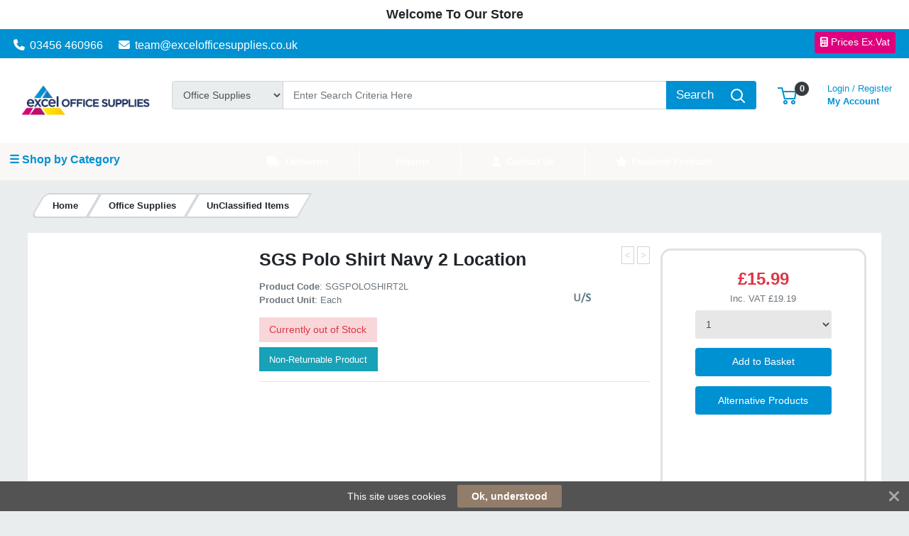

--- FILE ---
content_type: text/html; charset=UTF-8
request_url: https://www.excelofficesupplies.co.uk/sgs-polo-shirt-navy-2-location/pi/SGSPOLOSHIRT2L--53909-0.html?sreq=
body_size: 71009
content:
<!DOCTYPE html>
<html lang="en" prefix="og: http://ogp.me/ns# fb: http://ogp.me/ns/fb# product: http://ogp.me/ns/product#" dir="ltr" >
<head>
 <meta charset="utf-8">
 <title>SGS Polo Shirt Navy 2 Location | Excel Office Supplies</title>
 <meta http-equiv="X-UA-Compatible" content="IE=edge">
 <meta name="viewport" content="width=device-width, initial-scale=1, minimum-scale=1, maximum-scale=1, user-scalable=no" />
 <meta name="twitter:card" content="summary"/>
 <meta name="twitter:title" content="SGS Polo Shirt Navy 2 Location | Excel Office Supplies" />
 <meta name="description" content="SGS Polo Shirt Navy 2 Location" />
 <meta name="robots" content="noindex,nofollow" />
 <meta name="keywords" content="sgs,polo,shirt,navy,location,sgspoloshirt2l,unspecified,unclassified items" />
 <meta name="apple-mobile-web-app-capable" content="yes" />
 <meta name="DCTERMS.publisher" content="Prima Software Ltd" />
 <meta name="DCTERMS.type" content="Text" />
 <meta name="DCTERMS.language" content="en" />
 <meta name="DCTERMS.identifier" content="https://www.excelofficesupplies.co.uk/sgs-polo-shirt-navy-2-location/pi/SGSPOLOSHIRT2L--53909-0.html" />
 <meta name="DCTERMS.date" content="2026-01-09T19:42:34+00:00" />
 <meta name="DCTERMS.creator" content="Prima Software Ltd" />
 <meta name="DCTERMS.format" content="text/html" />
 <meta name="DCTERMS.title" content="SGS Polo Shirt Navy 2 Location | Excel Office Supplies" />
 <meta name="MobileOptimized" content="width" />
 <meta name="HandheldFriendly" content="true" />
  <meta property="og:site_name" content="Excel Office Supplies" />
 <meta property="og:locale" content="en" />
 <meta property="og:type" content="product" />
 <meta property="og:description" content="Name: SGS Polo Shirt Navy 2 Location, Code: SGSPOLOSHIRT2L, Category: UnClassified Items" />
 <meta property="og:title" content="SGS Polo Shirt Navy 2 Location" />
 <meta property="og:url" content="https://www.excelofficesupplies.co.uk/sgs-polo-shirt-navy-2-location/pi/SGSPOLOSHIRT2L--53909-0.html" />
 <meta property="og:image" content="https://www.excelofficesupplies.co.uk" />
 <!-- Links/Stylesheets -->
 <link rel="preconnect" href="https://fonts.googleapis.com/" crossorigin>
 <link rel="dns-prefetch" href="https://fonts.googleapis.com/">
 <link rel="icon" href="/ws_content/images/favicon.png" type="image/png"/>
 <link rel="icon" type="image/x-icon" href="/ws_content/images/favicon.png" />
 <link rel="stylesheet" href="https://primagostatic.blob.core.windows.net/webstore/bootstrap/4.6.2/css/bootstrap.css">
 <link rel="stylesheet" type="text/css" media="screen" href="/assets/fontawesome/css/all.min.css" />
 <link rel="stylesheet" type="text/css" media="screen" href="/themes/default/stylesheet/responsive.min.css" />
 <link rel="stylesheet" type="text/css" media="screen" href="/themes/default/bootstrap/4.2.1/css/component-chosen.css" />
 <link rel="stylesheet" type="text/css" media="screen" href="/themes/default/stylesheet/stylesheet.min.css?1=5.0001" />
 <script type="application/ld+json">
 {
 "@context": "http://schema.org",
 "@type": "WebSite",
 "name": "www.excelofficesupplies.co.uk",
 "url": "https://www.excelofficesupplies.co.uk",
 "image": "https://www.excelofficesupplies.co.uk/ws_content/custom/logo.png",
 "potentialAction": {
 "@type": "SearchAction",
 "target": "https://www.excelofficesupplies.co.uk/product/list/?search_string={search_term_string}&fs=1",
 "query-input": "required name=search_term_string"
 }
 }
 </script>
 <script type="application/ld+json">
 {
 "@context": "http://schema.org",
 "@type": "Organization",
 "name": "Excel Office Supplies",
 "url": "https://www.excelofficesupplies.co.uk",
 "logo": "https://www.excelofficesupplies.co.uk/ws_content/custom/logo.png"
  ,"address": {
 "@type": "PostalAddress",
 "streetAddress": "76 Lincoln Road",
 "postalCode": "HP12 3RH",
 "addressLocality": "UK"
}  ,"contactPoint": {
 "@type": "ContactPoint",
 "contactType": "Customer Support",
 "telephone": "03456 460966",
 "email": "team@excel<span><\/span>officesupplies.co.uk"
}  }
 </script>
 <link rel="canonical" href="https://www.excelofficesupplies.co.uk/sgs-polo-shirt-navy-2-location/pi/SGSPOLOSHIRT2L--53909-0.html" /> <link rel="shortcut icon" href="/ws_content/images/favicon.png" type="image/x-icon"/>
 <link rel="alternate" href="/featured/rss/" title="Featured Products Feed" type="application/rss+xml" />

 <!-- Tabulator Stylesheets -->
 <link media="screen" href="https://primagostatic.blob.core.windows.net/webstore/tabulator/5.0.10/css/tabulator.min.css" rel="stylesheet">
 <link media="screen" href="https://primagostatic.blob.core.windows.net/webstore/tabulator/5.0.10/css/tabulator_bootstrap4.min.css" rel="stylesheet">

 <!-- CSS Styling Variables -->
 <style>
 :root {
 --header-min-height: 105px;
 --header-max-height: 125px;
 --side-nav-bar-width: 250px;
 --prima-black-color: #262d35;
 --prima-blue-color: #6fcbd1;
 --generic-light-color: #f8f9fa;
 --generic-dark-color: #212529;
 --generic-dark-grey-color: #6c757d;

 --bg-btn-color: #0091d2;
 --bg-btn-hover: #0091d2;
 --fg-btn-color: #ffffff;
 --bg-pbutton-color: #df007e;
 --bg-pbtn-hover: #df007e;
 --fg-pbutton-color: #ffffff;
 --bg-btn-border-color: #0091d2;
 --bg-advertisement-color: #ffffff;
 --fg-advertisement-color: #212529;
 --bg-toplinks-color: #0091d2;
 --fg-toplinks-color: #ffffff;
 --bg-header-color: #ffffff;
 --fg-header-color: #0091d2;
 --bg-menu-color: #faf7f7;
 --fg-menu-color: #0091d2;
 --bg-menu-alt-color: #faf7f7;
 --bg-strap-color: #212529;
 --fg-strap-color: #ffffff;
 --bg-module-color: #fee501;
 --fg-module-color: #020202;
 --bg-footer1-color: #ffffff;
 --fg-footer1-color: #20294d;
 --selling-point-icon-color: #fff;
 --selling-point-title-color: #fff;
 --selling-point-subtext-color: #fff;
 --stock-msg-available-bg-color: #d4edd9;
 --stock-msg-available-fg-color: #28a745;
 --stock-msg-unavailable-bg-color: #f8d6d9;
 --stock-msg-unavailable-fg-color: #dc3545;
 --stock-msg-unknown-bg-color: #d1ecf1;
 --stock-msg-unknown-fg-color: #17a2b8;

  --bg-menu-alt-color: #0091d2;
  }

 
  #verticalNavigationBar, .primago-vn-delivery-address-btn {
  display: block !important;
  visibility: unset !important;
 }
 #horizontalNavigationBar, .primago-hn-delivery-address-btn {
  display: none !important;
  visibility: hidden !important;
 }
 
  .bg-light {
  background-color: #eaeded !important;
  }
 .dropdown-header {
 color: var(--fg-header-color) !important;
 font-size: 18px;
 }

 @media (max-width: 992px) and (min-width: 800px) {
 .container, .container-sm, .container-md, .container-lg {
  max-width: 1200px!important;
 }
 }

 @media (min-width: 992px) {
 .container, .container-sm, .container-md, .container-lg {
  max-width: 1200px;
 }
 }

 @media (min-width: 1200px) {
 .container, .container-sm, .container-md, .container-lg, .container-xl {
  max-width: 1200px;
 }
 }
 @media (min-width: 1250px) {
 .container, .container-sm, .container-md, .container-lg, .container-xl {
  max-width: 1240px;
 }
 }
 @media (min-width: 1300px) {
 .container, .container-sm, .container-md, .container-lg, .container-xl {
  max-width: 1290px;
 }
 }
 @media (min-width: 1350px) {
 .container, .container-sm, .container-md, .container-lg, .container-xl {
  max-width: 1340px;
 }
 }
 @media (min-width: 1400px) {
 .container, .container-sm, .container-md, .container-lg, .container-xl {
  max-width: 1380px;
 }
 }
 @media (min-width: 1450px) {
 .container, .container-sm, .container-md, .container-lg, .container-xl {
  max-width: 1420px;
 }
 }
 @media (min-width: 1500px) {
 .container, .container-sm, .container-md, .container-lg, .container-xl {
  max-width: 1480px;
 }
 }
 @media (min-width: 1550px) {
 .container, .container-sm, .container-md, .container-lg, .container-xl {
  max-width: 1540px;
 }
 }
 @media (min-width: 1600px) {
 .container, .container-sm, .container-md, .container-lg, .container-xl {
  max-width: 1580px;
 }
 }
 @media (min-width: 1800px) {
 .container, .container-sm, .container-md, .container-lg, .container-xl {
  max-width: 1680px;
 }
 }
 @media (min-width: 2000px) {
 .container, .container-sm, .container-md, .container-lg, .container-xl {
  max-width: 1800px;
 }
 }
 @media (min-width: 2500px) {
 .container, .container-sm, .container-md, .container-lg, .container-xl {
  max-width: 1900px;
 }
 }
 @media (min-width: 3000px) {
 .container, .container-sm, .container-md, .container-lg, .container-xl {
  max-width: 2000px;
 }
 }
  ::-webkit-scrollbar {
 width: 10px;
 }
 ::-webkit-scrollbar-track {
 background: #d5d8dbb8;
 border-radius: 6px;
 }
 ::-webkit-scrollbar-thumb {
 background: #5c606480;
 border-radius: 6px;
 }

 .productInfoLoader {
 position: relative;
 height: 164px;
 }
 .productInfoLoader::before , .productInfoLoader::after {
 content: '';
 position: absolute;
 width: 40px;
 height: 40px;
 background-color: #0000008a;
 left: 50%;
 top: 50%;
 animation: rotate 1s ease-in infinite;
 }
 .productInfoLoader::after {
 width: 20px;
 height: 20px;
 background-color: #00800094;
 animation: rotate 1s ease-in infinite, moveY 1s ease-in infinite ;
 }

 .flex-sm-fill.active
 {
 background: unset!important;
 border-bottom: 2px solid var(--bg-btn-color);
 border-radius: 1px;
 }

 .nav.nav-pills.flex-column
 {
 border-bottom: 1px solid #8080804d;
 }

 .make_default_button
 {
 width: 120px;
 }

 @keyframes moveY {
 0% , 100% {top: 10%}
 45% , 55% {top: 59%}
 60% {top: 40%}
 }
 @keyframes rotate {
 0% { transform: translate(-50%, -100%) rotate(0deg) scale(1 , 1)}
 25%{ transform: translate(-50%, 0%) rotate(180deg) scale(1 , 1)}
 45% , 55%{ transform: translate(-50%, 100%) rotate(180deg) scale(3 , 0.5)}
 60%{ transform: translate(-50%, 100%) rotate(180deg) scale(1, 1)}
 75%{ transform: translate(-50%, 0%) rotate(270deg) scale(1 , 1)}
 100%{ transform: translate(-50%, -100%) rotate(360deg) scale(1 , 1)}
 }

 </style>
 <!-- Primago Stylesheets -->
 <link href="/themes/default/stylesheet/primago/shared.css?v=1.5020" rel="stylesheet">
 <link href="/themes/default/stylesheet/primago/header.css?v=1.5037" rel="stylesheet">
 <link href="/themes/default/stylesheet/primago/navigation.css?v=1.5019" rel="stylesheet">
 <link href="/themes/default/stylesheet/primago/modules.css?v=1.5018" rel="stylesheet">
 <link href="/themes/default/stylesheet/primago/footer.css?v=1.5001" rel="stylesheet">
 <link href="/themes/default/stylesheet/primago/product-filter.css?v=1.5000" rel="stylesheet">
 <link href="/themes/default/stylesheet/primago/product-details.css?v=1.5001" rel="stylesheet">
 <link href="/themes/default/stylesheet/primago/product-listing.css?v=1.5017" rel="stylesheet">
 <link href="/themes/default/stylesheet/primago/mobile-friendly.css?v=1.5016" rel="stylesheet">
 <link href="/themes/default/stylesheet/primago/cart.css?v=1.5004" rel="stylesheet">
 <link href="/themes/default/stylesheet/primago/account-dashboard.css?v=1.5000" rel="stylesheet">
 <link href="/themes/default/stylesheet/primago/blog.css?v=1.5004" rel="stylesheet">

 <link rel="stylesheet" type="text/css" media="all" href="https://fonts.googleapis.com/css?family=Roboto%3A300%7C400%7C600%7C700%7C800"/>
 <link rel="stylesheet" type="text/css" media="screen" href="/ws_content/themes/primago/stylesheet/stylesheet.css?v=937bf7655ca3dff48c85312d8800a63e08bef422fd07cb85c98c567b79489353"/>
 <link rel="stylesheet" type="text/css" media="print" href="https://primagostatic.blob.core.windows.net/webstore/stylesheet/print.min.css?v=1.0001"/>
 <link rel="stylesheet" type="text/css" media="screen" href="https://primagostatic.blob.core.windows.net/webstore/javascript/ui/1.11.4/themes/ui-lightness/jquery-ui.min.css?v=1.0001"/>
 <link rel="stylesheet" type="text/css" media="screen" href="https://primagostatic.blob.core.windows.net/webstore/javascript/colorbox/colorbox.min.css?v=1.0001"/>
 <link rel="stylesheet" type="text/css" media="screen" href="https://primagostatic.blob.core.windows.net/webstore/stylesheet/nivo.min.css?v=1.0001"/>
 <link rel="stylesheet" type="text/css" media="screen" href="https://primagostatic.blob.core.windows.net/webstore/stylesheet/allcarousel.min.css?v=1.0002"/>
 
 
 <script>
 (function(i,s,o,g,r,a,m){i['GoogleAnalyticsObject']=r;i[r]=i[r]||function(){
 (i[r].q=i[r].q||[]).push(arguments)},i[r].l=1*new Date();a=s.createElement(o),
 m=s.getElementsByTagName(o)[0];a.async=1;a.src=g;m.parentNode.insertBefore(a,m)
 })(window,document,'script','//www.google-analytics.com/analytics.js','ga');

 ga('create', 'UA-130516786-1', 'auto');
 ga('send', 'pageview');

</script> 
 <!-- Essential JavaScript -->
 <script type="text/javascript" src="https://primagostatic.blob.core.windows.net/webstore/javascript/jquery-3.7.1.min.js"></script>
 <script type="text/javascript" src="https://primagostatic.blob.core.windows.net/webstore/javascript/prima.js?v=1.001"></script>
 <script type="text/javascript" src="https://primagostatic.blob.core.windows.net/webstore/javascript/prima/core.js?v=1.000"></script>
 <script type="text/javascript" src="https://primagostatic.blob.core.windows.net/webstore/javascript/prima/address.js?v=1.000"></script>
 <script type="text/javascript" src="https://primagostatic.blob.core.windows.net/webstore/javascript/prima/checkout.js?v=1.000"></script>
 <script type="text/javascript" src="https://primagostatic.blob.core.windows.net/webstore/javascript/prima/department.js?v=1.000"></script>
 <script type="text/javascript" src="https://primagostatic.blob.core.windows.net/webstore/javascript/prima/information.js?v=1.000"></script>
 <script type="text/javascript" src="https://primagostatic.blob.core.windows.net/webstore/javascript/prima/menu.js?v=1.000"></script>
 <script type="text/javascript" src="https://primagostatic.blob.core.windows.net/webstore/javascript/prima/module.js?v=1.000"></script>
 <script type="text/javascript" src="https://primagostatic.blob.core.windows.net/webstore/javascript/prima/order.js?v=1.000"></script>
 <script type="text/javascript" src="https://primagostatic.blob.core.windows.net/webstore/javascript/prima/orderpad.js?v=1.000"></script>
 <script type="text/javascript" src="https://primagostatic.blob.core.windows.net/webstore/javascript/prima/page.js?v=1.000"></script>
 <script type="text/javascript" src="https://primagostatic.blob.core.windows.net/webstore/javascript/prima/product.js?v=1.000"></script>
 <script type="text/javascript" src="https://primagostatic.blob.core.windows.net/webstore/javascript/prima/printer.js?v=1.000"></script>
 <script type="text/javascript" src="https://primagostatic.blob.core.windows.net/webstore/javascript/prima/user.js?v=1.000"></script>
 <script type="text/javascript" src="https://primagostatic.blob.core.windows.net/webstore/javascript/prima/help.js?v=1.000"></script>
 <script type="text/javascript" src="https://primagostatic.blob.core.windows.net/webstore/javascript/chosen/chosen-1.8.7.js"></script>
 <script type="text/javascript" src="https://primagostatic.blob.core.windows.net/webstore/javascript/ui/jquery-ui-1.12.1.custom/jquery-ui.js"></script>
 <script src="https://cdnjs.cloudflare.com/ajax/libs/popper.js/1.14.7/umd/popper.min.js" integrity="sha384-UO2eT0CpHqdSJQ6hJty5KVphtPhzWj9WO1clHTMGa3JDZwrnQq4sF86dIHNDz0W1" crossorigin="anonymous"></script>
 <script src="https://primagostatic.blob.core.windows.net/webstore/bootstrap/4.6.2/js/bootstrap.js"></script>
 <script type="text/javascript" src="https://primagostatic.blob.core.windows.net/webstore/javascript/colorbox/jquery.colorbox-min.js"></script>
 <script type="text/javascript" src="https://primagostatic.blob.core.windows.net/webstore/javascript/jquery.nivo.min.js"></script>
 <script type="text/javascript" src="https://primagostatic.blob.core.windows.net/webstore/javascript/jquery.other.min.js"></script>
 <script type="text/javascript" src="https://primagostatic.blob.core.windows.net/webstore/javascript/common.js?v=1.5043"></script>
 <script type="text/javascript" src="https://primagostatic.blob.core.windows.net/webstore/javascript/primago/module-load.js?v=1.5013"></script>

 <!-- Tabulator JS -->
 <script type="text/javascript" src="https://primagostatic.blob.core.windows.net/webstore/tabulator/5.0.10/js/tabulator.min.js"></script>
 <script type="text/javascript" src="https://primagostatic.blob.core.windows.net/webstore/tabulator/5.0.10/js/jquery_wrapper.js"></script>
 <script type="text/javascript" src="https://primagostatic.blob.core.windows.net/webstore/tabulator/5.0.10/js/luxon.js"></script>

 
 <!-- Trust Pilot Script -->
 
 <!-- Primago JS -->
 <script type="text/javascript" src="https://primagostatic.blob.core.windows.net/webstore/javascript/primago/shared.js?v=1.5013"></script>
 <script type="text/javascript" src="https://primagostatic.blob.core.windows.net/webstore/javascript/primago/tabulator.js?v=1.5001"></script>
 <script type="text/javascript" src="https://primagostatic.blob.core.windows.net/webstore/javascript/primago/product-listing.js?v=1.5010"></script>
 </head>

<body class="bg-light p-0" data-render-progressive="false">
<!-- Offer Popup Modal -->

<div class="cookiemsg gwogox2 g4rlbzc" id="g8md1p8">
 <style media="print" type="text/css">#g8md1p8 {
 display: none !important
 }</style>
 <style media="handheld,screen,projection,tv" type="text/css">#g8md1p8 {
 margin: 0;
 padding: 0;
 border: 0;
 box-sizing: content-box !important;
 box-shadow: none;
 background-clip: padding-box !important;
 line-height: 1.2;
 vertical-align: middle;
 text-align: left;
 font-weight: 400;
 font-family: "Helvetica Neue", Helvetica, Arial, sans-serif;
 font-style: normal;
 letter-spacing: normal;
 text-shadow: none;
 text-transform: none;
 float: none;
 z-index: 2147483635;
 -webkit-font-smoothing: subpixel-antialiased;
 -webkit-tap-highlight-color: rgba(0, 0, 0, 0);
 filter: none
 }

 #g8md1p8 a, #g8md1p8 b, #g8md1p8 div, #g8md1p8 em, #g8md1p8 form, #g8md1p8 h1, #g8md1p8 i, #g8md1p8 img, #g8md1p8 label, #g8md1p8 li, #g8md1p8 ol, #g8md1p8 p, #g8md1p8 span, #g8md1p8 strong, #g8md1p8 u, #g8md1p8 ul {
 margin: 0;
 padding: 0;
 border: 0;
 border-radius: 0;
 vertical-align: inherit;
 width: auto;
 height: auto;
 min-width: 0;
 min-height: 0;
 max-width: none;
 max-height: none;
 text-shadow: none !important;
 box-shadow: none !important;
 font-family: inherit;
 line-height: inherit;
 letter-spacing: normal;
 color: inherit;
 background-color: transparent;
 position: static;
 font-size: inherit;
 font-weight: inherit;
 font-style: inherit;
 text-transform: inherit;
 text-decoration: inherit;
 text-align: inherit;
 float: none;
 outline: 0;
 -webkit-tap-highlight-color: rgba(0, 0, 0, 0)
 }

 #g8md1p8 a, #g8md1p8 a:active, #g8md1p8 a:focus {
 -webkit-tap-highlight-color: rgba(0, 0, 0, 0);
 text-decoration: none
 }

 #g8md1p8 img {
 display: block
 }

 #g8md1p8 .g-hw64dz {
 vertical-align: baseline;
 line-height: 1.35
 }

 #g8md1p8 .g-hw64dz b, #g8md1p8 .g-hw64dz strong {
 font-weight: 700
 }

 #g8md1p8 .g-hw64dz em, #g8md1p8 .g-hw64dz i {
 font-style: italic
 }

 #g8md1p8 .g-hw64dz u {
 text-decoration: underline
 }

 #g8md1p8 .g-hw64dz p {
 margin: 0 0 10px 0
 }

 #g8md1p8 .g-hw64dz a {
 text-decoration: underline
 }

 #g8md1p8 .g-hw64dz.gn12gd9 {
 display: inline;
 white-space: nowrap;
 margin: 0;
 padding: 0
 }

 #g8md1p8 .g-hw64dz.gn12gd9 * {
 white-space: nowrap;
 display: inline;
 margin: 0;
 padding: 0
 }

 #g8md1p8 ::-webkit-input-placeholder {
 color: #cacaca !important;
 text-overflow: ellipsis !important;
 opacity: 1;
 overflow: hidden;
 white-space: nowrap;
 vertical-align: middle;
 font-size: 14px;
 text-align: left;
 font-weight: 400;
 position: static
 }

 #g8md1p8 :-moz-placeholder, #g8md1p8 ::-moz-placeholder {
 color: #cacaca !important;
 text-overflow: ellipsis !important;
 opacity: 1;
 overflow: hidden;
 white-space: nowrap;
 vertical-align: middle;
 font-size: 14px;
 text-align: left;
 font-weight: 400;
 position: static
 }

 #g8md1p8 input:-ms-input-placeholder {
 color: #cacaca !important;
 text-overflow: ellipsis !important;
 opacity: 1;
 overflow: hidden;
 white-space: nowrap;
 vertical-align: middle;
 font-size: 14px;
 text-align: left;
 font-weight: 400;
 position: static
 }

 #g8md1p8 [placeholder] {
 text-overflow: ellipsis
 }

 #g8md1p8 input:-moz-placeholder, #g8md1p8 input:-ms-input-placeholder, #g8md1p8 input::-moz-placeholder {
 text-overflow: ellipsis
 }

 #g8md1p8 input, #g8md1p8 input:focus, #g8md1p8 select, #g8md1p8 select:focus, #g8md1p8 textarea, #g8md1p8 textarea:focus {
 margin: 0 !important;
 padding: 0;
 border: 0;
 text-align: left !important;
 border-radius: 3px !important;
 background: 0 0;
 vertical-align: middle;
 width: auto !important;
 height: auto !important;
 min-width: 0;
 min-height: 0;
 max-width: none;
 max-height: none;
 text-shadow: none !important;
 box-shadow: none !important;
 font-family: "Helvetica Neue", Helvetica, Arial, sans-serif !important;
 background-clip: padding-box !important;
 line-height: 1 !important;
 letter-spacing: normal !important;
 outline: 0 none !important;
 font-size: 14px !important;
 float: none
 }

 #g8md1p8 button, #g8md1p8 input[type=submit] {
 margin: 0;
 padding: 0;
 background: 0 0;
 width: auto;
 height: auto;
 text-shadow: none !important;
 box-shadow: none !important;
 font-family: "Helvetica Neue", Helvetica, Arial, sans-serif;
 line-height: 1;
 letter-spacing: normal;
 float: none;
 font-weight: 700;
 text-decoration: none;
 display: inline-block;
 text-align: center;
 border-radius: 2px;
 vertical-align: middle;
 cursor: pointer;
 background-image: none;
 border: 0;
 white-space: nowrap;
 outline: 0;
 font-family: inherit;
 text-transform: none;
 overflow: visible
 }

 #g8md1p8 button:active, #g8md1p8 button:disabled, #g8md1p8 button:focus, #g8md1p8 button:hover, #g8md1p8 input[type=submit]:active, #g8md1p8 input[type=submit]:disabled, #g8md1p8 input[type=submit]:focus, #g8md1p8 input[type=submit]:hover {
 outline: 0;
 text-decoration: none
 }

 #g8md1p8 button::-moz-focus-inner, #g8md1p8 input[type=submit]::-moz-focus-inner {
 padding: 0;
 border: 0
 }

 #g8md1p8 textarea {
 line-height: 1.2;
 overflow: auto;
 resize: none !important
 }

 #g8md1p8 input:-webkit-autofill, #g8md1p8 textarea:-webkit-autofill {
 background-color: transparent !important;
 -webkit-box-shadow: 0 0 0 1000px #fff inset !important
 }

 #g8md1p8 * {
 box-sizing: content-box !important;
 filter: none
 }

 #g8md1p8 .gsbghjc {
 padding: 0 20px
 }

 #g8md1p8 {
 color: #ffffff !important;
 background: #535353 !important;
 display: block;
 white-space: nowrap !important;
 overflow: hidden;
 padding: 5px 42px !important;
 text-align: center !important;
 left: 0;
 right: 0;
 position: fixed;
 font-size: 0
 }

 #g8md1p8 a, #g8md1p8 a:active, #g8md1p8 a:focus, #g8md1p8 a:hover, #g8md1p8 button, #g8md1p8 button:active, #g8md1p8 button:focus, #g8md1p8 button:hover, #g8md1p8 div, #g8md1p8 input, #g8md1p8 input:active, #g8md1p8 input:focus, #g8md1p8 label, #g8md1p8 span, #g8md1p8 textarea, #g8md1p8 textarea:active, #g8md1p8 textarea:focus {
 color: inherit
 }

 #g8md1p8.g-hriyzs {
 transition: top .5s cubic-bezier(.455, .03, .515, .955);
 top: -42px
 }

 .g-g7128z#g8md1p8.g-hriyzs {
 transition: none !important
 }

 #g8md1p8.g-hriyzs.g4rlbzc {
 top: 0
 }

 #g8md1p8.gwogox2 {
 transition: bottom .5s cubic-bezier(.455, .03, .515, .955);
 bottom: -42px
 }

 .g-g7128z#g8md1p8.gwogox2 {
 transition: none !important
 }

 #g8md1p8.gwogox2.g4rlbzc {
 bottom: 0
 }

 #g8md1p8.gszk5sv {
 position: absolute
 }

 #g8md1p8.g-lyt3k1 {
 position: fixed !important
 }

 #g8md1p8 .g-26ajbx {
 font-family: gsc !important;
 font-style: normal !important;
 font-weight: 400 !important;
 line-height: 1;
 vertical-align: middle;
 display: inline-block;
 background-color: transparent;
 -webkit-font-smoothing: antialiased;
 -moz-osx-font-smoothing: grayscale;
 font-size: 22px;
 height: 30px;
 width: 30px;
 text-indent: 0 !important;
 top: 0 !important;
 left: 0 !important;
 padding: 6px;
 z-index: -1;
 position: absolute;
 display: block !important;
 text-decoration: none !important
 }

 #g8md1p8 .g-26ajbx:before {
 color: inherit !important;
 font-family: gsc !important;
 font-style: inherit !important;
 font-weight: inherit !important;
 vertical-align: baseline !important;
 background-color: inherit !important
 }

 #g8md1p8 .g-26ajbx:before {
 content: "\e809"
 }

 #g8md1p8 .g-26ajbx:before {
 background: #ffffff !important;
 color: #535353 !important;
 border-radius: 50%;
 padding: 4px;
 display: block
 }

 #g8md1p8 .g-26ajbx:active, #g8md1p8 .g-26ajbx:focus, #g8md1p8 .g-26ajbx:hover {
 outline: 0;
 text-decoration: none
 }

 #g8md1p8 .gjyes6w {
 color: #ffffff !important;
 font-family: FontAwesome !important;
 font-style: normal !important;
 font-weight: 400 !important;
 line-height: 1;
 vertical-align: middle;
 display: inline-block;
 background-color: transparent;
 -webkit-font-smoothing: antialiased;
 -moz-osx-font-smoothing: grayscale;
 font-size: 22px;
 height: 22px;
 width: 22px;
 transition: transform .2s, opacity .2s !important;
 -ms-transform-origin: center center;
 transform-origin: center center;
 opacity: .5;
 cursor: pointer;
 position: absolute;
 z-index: 2147483637;
 padding: 10px;
 right: 0;
 top: 0
 }

 #g8md1p8 .gjyes6w:before {
 color: inherit !important;
 font-family: FontAwesome !important;
 font-style: inherit !important;
 font-weight: inherit !important;
 vertical-align: baseline !important;
 background-color: inherit !important
 }

 #g8md1p8 .gjyes6w:before {
 content: "\f00d";
 /*content: "\e81c"*/
 }

 #g8md1p8 .gjyes6w:hover {
 opacity: 1;
 -ms-transform: rotate(90deg);
 transform: rotate(90deg)
 }

 #g8md1p8 .glaciyh {
 font-size: 14px;
 line-height: 32px;
 display: inline-block;
 word-wrap: normal;
 overflow: hidden;
 text-overflow: ellipsis;
 white-space: nowrap;
 max-width: 60%;
 max-width: calc(100% - 357px);
 margin-right: 16px
 }

 #g8md1p8 .gsbghjc {
 text-decoration: none;
 display: inline-block;
 text-align: center;
 border-radius: 2px;
 vertical-align: middle;
 cursor: pointer;
 background-image: none;
 border: 0;
 outline: 0;
 font-family: inherit;
 text-transform: none;
 overflow: visible;
 color: #ffffff !important;
 background: #927d6a !important;
 transition: background-color .2s ease-out !important;
 line-height: 32px;
 font-size: 14px;
 font-weight: 700;
 max-width: 317px;
 word-wrap: normal;
 overflow: hidden;
 text-overflow: ellipsis;
 white-space: nowrap
 }

 #g8md1p8 .gsbghjc:active, #g8md1p8 .gsbghjc:disabled, #g8md1p8 .gsbghjc:focus, #g8md1p8 .gsbghjc:hover {
 outline: 0;
 text-decoration: none
 }

 #g8md1p8 .gsbghjc::-moz-focus-inner {
 padding: 0;
 border: 0
 }

 #g8md1p8 .gsbghjc:active, #g8md1p8 .gsbghjc:hover {
 background: #9d8a79 !important;
 color: #ffffff !important
 }</style>
 <span class="glaciyh ">This site uses cookies</span><a class="gsbghjc " data-track="action" onclick="$.ajax('/common/cookieok/?nm=1');$('.cookiemsg').remove(); return false" href="#"> Ok, understood</a><span
 class="gjyes6w" onclick="$('.cookiemsg').remove()"></span></div>

<!-- HEADER -->
<div class="primago-header-bg-color p-0">

 <!-- ADVERTISING BAR -->
 <div class="primago-advertisement-bar" style="display: block">
 <a target="_SELF" href="">
   <div class="d-flex justify-content-center">
  <span class="m-0 font-weight-bold">Welcome To Our Store</span>
 </div>
   </a>
 </div>
 <!-- TOP LINKS -->
 <div class="primago-toplinks-bg-color ml-auto mr-auto" style="display: block">
 <div class="d-flex pb-1">
 <div class="d-flex col-md-7">
  
   <div class="m-1">
  <a href="tel:03456460966" class="d-block pt-2 pr-3">
  <i class="fa fa-phone mr-1"></i>
  03456 460966  </a>
  </div>
    <div class="m-1">
  <a href="mailto:team@excelofficesupplies.co.uk" rel="nofollow" class="d-block pt-2 pr-3">
  <i class="fa fa-envelope mr-1"></i>
  team@excelofficesupplies.co.uk  </a>
  </div>
   </div>
 <div class="d-flex col-md-5 justify-content-end align-items-center">
  
   <div class="m-1">
  <a class="primago-toplinks-btns btn-secondary btn btn-sm" href="/user/setting_inc_vat/">
  <i class="fa fa-calculator"></i>
  Prices Ex.Vat  </a>
  </div>
   <!---->
  <!--  -->
  <!-- HORIZONTAL NAVIGATION - DELIVERY ADDRESS -->
   <!-- MOBILE - ACCOUNT -->
   <div>
  <a href="/user/logon/" class="primago-account-mobile-btn btn btn-sm pr-0 width-fit m-1" aria-label="My Account" data-nav-role="signin" rel="nofollow" data-toggle="modal" data-target="#loginmodal">
  <svg class="primago-header-icons-sizing" focusable="false" role="presentation" viewBox="0 0 20 22">
   <path stroke="currentColor" stroke-width="2" fill="none" d="M10 13c2.82 0 5.33.64 6.98 1.2A3 3 0 0 1 19 17.02V21H1v-3.97a3 3 0 0 1 2.03-2.84A22.35 22.35 0 0 1 10 13zm0 0c-2.76 0-5-3.24-5-6V6a5 5 0 0 1 10 0v1c0 2.76-2.24 6-5 6z"></path>
  </svg> Login
  </a>
  </div>
   <!-- MOBILE - CART -->
  <div>
  <a href="/basket/" rel="nofollow" class="primago-cart-mobile-btn btn btn-sm m-1">
   <span>
   <svg focusable="false" class="primago-header-icons-sizing" viewBox="0 0 27 24" role="presentation">
    <g transform="translate(0 1)" stroke-width="2" stroke="currentColor" fill="none" fill-rule="evenodd">
    <circle stroke-linecap="square" cx="11" cy="20" r="2"></circle>
    <circle stroke-linecap="square" cx="22" cy="20" r="2"></circle>
    <path d="M7.31 5h18.27l-1.44 10H9.78L6.22 0H0"></path>
    </g>
   </svg>
   <span class="primago-cart-mobile-count primago-cart-count-icon-sizing justify-content-center align-items-center position-absolute bg-dark text-white d-inline-flex font-weight-bold"><span id="cartMobileTotal"></span></span>
   </span>
  </a>
  </div>
   
   </div>
 </div>
 </div>
 <!-- HEADER MAIN BAR -->
 <header>
  <div class="p-container ml-auto mr-auto">
 <div class="primago-header-container d-flex align-items-center justify-content-center mt-2 mb-2">
  <!-- LOGO -->
  <div class="col-lg-2 order-0">
  <a class="d-flex justify-content-center" href="/">
  <img class="primago-company-logo-sizing w-auto " id="companyLogo" src="https://www.excelofficesupplies.co.uk/ws_content/custom/logo.png?1767987754" title="Excel Office Supplies" alt="Excel Office Supplies Logo">
  </a>
  </div>
  <!-- CONTACT DETAILS -->
   <!-- SEARCH -->
  <div class="col-lg-8 order-3">
  <form id="search3" action="/product/list/" role="search" class="autocomplete" accept-charset='utf-8'>
  <div class="form-group mb-0">
   <div class="input-group primago-search-bar-border-color">
   <div class="input-group-prepend">
   <select class="bg-light form-control pr-0 mb-0" name="topclass" id="header-search-topclass">
    <option value="">All</option>
       <option value="14" >Tools</option>
       <option value="19" >Catering</option>
       <option value="20" >Janitorial</option>
       <option value="21" >Office Interiors</option>
       <option value="8" >Safety & Security</option>
       <option value="9" >Warehouse & Facilities</option>
       <option value="7" >Furniture & Workplace</option>
       <option value="4" >Planning & Presentation</option>
       <option value="3" >Arts & Crafts</option>
       <option value="12" >Clothing</option>
       <option value="13" >Medical</option>
       <option value="18" >Education</option>
       <option value="6" >Technology</option>
       <option value="16" >Facilities</option>
       <option value="2" >Office Supplies</option>
       </select>
   </div>
   <input name="search_string" id="search_focus" class="border-1 h-100 pl-3 form-control" type="search" aria-label="Search" placeholder="Enter Search Criteria Here" value="" autocomplete="off">
   <div class="input-group-append">
   <button type="submit" class="primago-search-bar-btn-colors btn pl-3 pr-3 rounded-right border-0" aria-label="Search">
    <span id="search-text" style="font-size: 17px">Search</span>
    <svg focusable="false" class="primago-search-bar-icon-sizing">
    <g stroke-width="2" stroke="currentColor" fill="none" fill-rule="evenodd">
    <path d="M19 19l-5-5" stroke-linecap="square"></path>
    <circle cx="8.5" cy="8.5" r="7.5"></circle>
    </g>
    </svg>
   </button>
   </div>
   </div>

  </div>
  <div class="dropdown">
   <div id="search_results3" class="w-100 dropdown-menu hide"></div>
  </div>
  <input type="hidden" name="fs" value="1"/>
  <p class="info"></p>

  </form>
  </div>
  <!-- VOUCHER -->
   <!-- ACCOUNT -->
  <div class="primago-account-icon-sizing mb-3 col-lg-1 order-6">
    <a href="/user/logon/" class="font-weight-bold" aria-label="My Account" data-nav-role="signin" rel="nofollow" data-toggle="modal" data-target="#loginmodal">
   <span class="primago-account-title-sizing d-block font-weight-normal text-truncate">
    Login
       / Register
       </span>
  My Account
  </a>
   </div>
  <!-- CART -->
  <div class="primago-cart-icon-sizing mb-3 col-lg-1 order-5">
  <a id="basketCart" class="p-basket-cart-link pg-header-item-text" role="button" onclick="showBasketDiv()">
  <span>
  <svg focusable="false" class="primago-header-icons-sizing" viewBox="0 0 27 24" role="presentation">
   <g transform="translate(0 1)" stroke-width="2" stroke="currentColor" fill="none" fill-rule="evenodd">
    <circle stroke-linecap="square" cx="11" cy="20" r="2"></circle>
    <circle stroke-linecap="square" cx="22" cy="20" r="2"></circle>
    <path d="M7.31 5h18.27l-1.44 10H9.78L6.22 0H0"></path>
   </g>
  </svg>
  <span id="cartCount" class="primago-cart-count-icon-sizing justify-content-center align-items-center position-absolute bg-dark text-white d-inline-flex font-weight-bold">0</span>
  </span>
  </a>
  </div>

  <div id="basketSideNav" style="display: none"></div>

 </div>
 </div>

 
 <script>

 function resize_search_topclass()
 {
  var $obj = $('#header-search-topclass');
  var text = $obj.find('option:selected').text()
  var $aux = $('<select/>').append($('<option/>').text(text))
  $obj.after($aux)
  $obj.width($aux.width()+35)
  $aux.remove()
 }
 $(function(){
  $('#header-search-topclass').change(resize_search_topclass);
  resize_search_topclass();
 })
 var arr = [];
 var image_arr = [];
 var thumb_arr = [];
 var sku_arr = [];

 function removeDuplicates(arr) {
  return arr.filter((item,index) => arr.indexOf(item) === index);
 }

 function store_pgnumb(pgnumb,image,thumb,sku)
 {
  var cookie = getCoookie('pgnumbcookie');
  var html = '';
  if(!cookie) {
  if (document.getElementById('compareProductItem_'+pgnumb).checked) {
  arr.push(pgnumb);
  image_arr.push(image);
  thumb_arr.push(thumb);
  sku_arr.push(sku);
  } else {
  const index = arr.indexOf(pgnumb);
  const index_img = image_arr.indexOf(image);
  const index_thumb = thumb_arr.indexOf(thumb);
  const index_sku = sku_arr.indexOf(sku);
  if (index > -1) {
   arr.splice(index, 1);
  }
  if (index_img > -1) {
   image_arr.splice(index_img, 1);
  }
  if (index_thumb > -1) {
   thumb_arr.splice(index_thumb, 1);
  }
  if (index_sku > -1) {
   sku_arr.splice(index_sku, 1);
  }
  }
  var json_str = JSON.stringify(arr);
  var json_str_image = JSON.stringify(image_arr);
  var json_str_thumb = JSON.stringify(thumb_arr);
  var json_str_sku = JSON.stringify(sku_arr);
  setCoookie('pgnumbcookie', json_str,1);
  setCoookie('imagecookie', json_str_image,1);
  setCoookie('thumbcookie', json_str_thumb,1);
  setCoookie('skucookie', json_str_sku,1);
  } else {
  var pgnumbs = getCoookie('pgnumbcookie');
  var images = getCoookie('imagecookie');
  var thumbs = getCoookie('thumbcookie');
  var skus = getCoookie('skucookie');
  var pgarray = JSON.parse(pgnumbs);
  var imagearray = JSON.parse(images);
  var thumbarray = JSON.parse(thumbs);
  var skuarray = JSON.parse(skus);

  if (document.getElementById('compareProductItem_'+pgnumb).checked) {
  pgarray.push(pgnumb);
  imagearray.push(image);
  thumbarray.push(thumb);
  skuarray.push(sku);
  } else {
  const index_pg = pgarray.indexOf(pgnumb);
  const index_img = imagearray.indexOf(image);
  const index_thumb = thumbarray.indexOf(thumb);
  const index_sku = skuarray.indexOf(sku);
  if (index_pg > -1) {
   pgarray.splice(index_pg, 1);
  }
  if (index_img > -1) {
   imagearray.splice(index_img, 1);
  }
  if (index_thumb > -1) {
   thumbarray.splice(index_thumb, 1);
  }
  if (index_sku > -1) {
   skuarray.splice(index_sku, 1);
  }
  }

  var pgs = JSON.stringify(pgarray);
  var imgs = JSON.stringify(imagearray);
  var thums = JSON.stringify(thumbarray);
  var skuu = JSON.stringify(skuarray);
  setCoookie('pgnumbcookie', pgs,1);
  setCoookie('imagecookie', imgs,1);
  setCoookie('thumbcookie', thums,1);
  setCoookie('skucookie', skuu,1);
  }
  var pgArray = getCoookie('pgnumbcookie');
  var imgArray = getCoookie('imagecookie');
  var thumbArray = getCoookie('thumbcookie');
  var skuArray = getCoookie('skucookie');

  var ids = JSON.parse(pgArray);
  var Imgs = JSON.parse(imgArray);
  var Thumbs = JSON.parse(thumbArray);
  var Skus = JSON.parse(skuArray);

  var PgArray = removeDuplicates(ids);
  var ImgArray = removeDuplicates(Imgs);
  var ThumbsArray = removeDuplicates(Thumbs);
  var SkuArray = removeDuplicates(Skus);

  if(PgArray.length >= 1) {
  $('.product-compare').show();
  } else {
  $('.product-compare').hide();
  }

  if(PgArray.length === 4) {
  $('input[class="compare-product-checkbox"]:checkbox').not(":checked").prop("disabled", true);
  } else {
  $('input[class="compare-product-checkbox"]:checkbox').not(":checked").prop("disabled", false);
  }
  $('.comp-prods-div').html();
  var ii = 0;
  html += '<h4 style="text-decoration: underline">Product Compare</h4>';
  html += '<div class="d-flex">';
  for (let i = 0; i < PgArray.length; i++) {
  html += '<div class="col-md-3" style="border-right: 1px solid lightgrey">';
  html += '<i style="float: right;color: red;cursor: pointer" onclick="removeProduct('+PgArray[i]+',\''+SkuArray[ii]+'\',\''+ThumbsArray[ii]+'\',\''+ImgArray[ii]+'\')" class="fa fa-times fa-2x"></i>';
  //html+= '<p>Item Code: '+PgArray[i]+'</p>';
  html+= '<a href="'+ThumbsArray[ii]+'"><img style="height: 80px" src="'+ImgArray[ii]+'" alt="product-compare-image"></a>';
  html+= '<p>'+SkuArray[ii]+'</p>';
  html += '</div>';
  ii++;
  }
  html+= '</div>';
  html += '<a href="/product/compare/"><button class="btn btn-primary btn-sm">Compare</button></a>';
  html += '<button class="btn btn-danger btn-sm" onclick="closeCompare()">Clear All</button>';
  $('.comp-prods-div').html(html);
 }

 function setCoookie(cookieName, cookieValue, cookieDuration) {
  const d = new Date();
  d.setTime(d.getTime() + (cookieDuration*24*60*60*1000));
  let expires = "expires="+ d.toUTCString();
  document.cookie = cookieName + "=" + cookieValue + ";" + expires + ";path=/";
 }

 function getCoookie(cookieName) {
  let name = cookieName + "=";
  let decodedCookie = decodeURIComponent(document.cookie);
  let ca = decodedCookie.split(';');
  for(let i = 0; i <ca.length; i++) {
  let c = ca[i];
  while (c.charAt(0) === ' ') {
  c = c.substring(1);
  }
  if (c.indexOf(name) === 0) {
  return c.substring(name.length, c.length);
  }
  }
  return "";
 }

 function delete_cookie(name) {
  document.cookie = name +'=; Path=/; Expires=Thu, 01 Jan 1970 00:00:01 GMT;';
 }
 function closeCompare() {
  clearAllProductCompareItems();
  arr = [];
  image_arr = [];
  sku_arr = [];
  delete_cookie('pgnumbcookie');
  delete_cookie('imagecookie');
  delete_cookie('skucookie');
  $('.comp-prods-div').html('');
 }

 function removeProduct(pgnumber,sku,url,image)
 {
  $("#compareProductItem_"+pgnumber).prop("checked", false);
  var pgcookie = getCoookie('pgnumbcookie');
  var skucookie = getCoookie('skucookie');
  var urlcookie = getCoookie('thumbcookie');
  var imagecookie = getCoookie('imagecookie');

  var ids = JSON.parse(pgcookie);
  var skus = JSON.parse(skucookie);
  var urls = JSON.parse(urlcookie);
  var images = JSON.parse(imagecookie);

  var index = ids.indexOf(pgnumber);
  var index_sku = ids.indexOf(sku);
  var index_url = ids.indexOf(url);
  var index_image = ids.indexOf(image);

  ids.splice(index, 1);
  skus.splice(index_sku, 1);
  urls.splice(index_url, 1);
  images.splice(index_image, 1);

  removeDuplicates(ids);
  removeDuplicates(images);
  removeDuplicates(skus);
  removeDuplicates(urls);

  arr = ids;
  image_arr = images;
  sku_arr = urls;

  var json_str_pgnumb = JSON.stringify(ids);
  var json_str_sku = JSON.stringify(skus);
  var json_str_url = JSON.stringify(urls);
  var json_str_image = JSON.stringify(images);

  setCoookie('pgnumbcookie', json_str_pgnumb,1);
  setCoookie('skucookie', json_str_sku,1);
  setCoookie('thumbcookie', json_str_url,1);
  setCoookie('imagecookie', json_str_image,1);
  compProductsPreview();
 }
 function compProductsPreview()
 {
  var pgnumbs = getCoookie('pgnumbcookie');
  var images = getCoookie('imagecookie');
  var thumbs = getCoookie('thumbcookie');
  var skus = getCoookie('skucookie');
  var ids = JSON.parse(pgnumbs);
  var ImgArray = JSON.parse(images);
  var ThumbsArray = JSON.parse(thumbs);
  var Skus = JSON.parse(skus);
  $('.comp-prods-div').html('');
  var ii = 0;
  var html = '';

  if(ids.length === 4) {
  $('input[class="compare-product-checkbox"]:checkbox').not(":checked").prop("disabled", true);
  } else {
  $('input[class="compare-product-checkbox"]:checkbox').not(":checked").prop("disabled", false);
  }

  if(ids.length < 1) {
  $('.comp-prods-div').html('');
  return false;
  }

  html += '<h4 style="text-decoration: underline">Product Compare</h4>';
  html += '<div class="d-flex" style="text-align: center">';
  for (let i = 0; i < ids.length; i++) {
  //$("#compareProductItem_"+ids[i]).attr("disabled", true);
  $("#compareProductItem_"+ids[i]).prop("checked", true);
  html += '<div class="col-md-3" style="border-right: 1px solid lightgrey">';
  //html+= '<p>Item Code: '+PgArray[i]+'</p>';
  html += '<i style="float: right;color: red;cursor: pointer" onclick="removeProduct('+ids[i]+',\''+Skus[ii]+'\',\''+ThumbsArray[ii]+'\',\''+ImgArray[ii]+'\')" class="fa fa-times fa-2x"></i>';
  html+= '<a href="'+ThumbsArray[ii]+'"><img style="height: 80px" src="'+ImgArray[ii]+'" alt="product-compare-image"></a>';
  html+= '<p>'+Skus[ii]+'</p>';
  html += '</div>';
  ii++;
  }
  html+= '</div>';
  html += '<a href="/product/compare/"><button class="btn btn-primary btn-sm">Compare</button></a>';
  html += '<button class="btn btn-danger btn-sm" onclick="closeCompare()">Clear All</button>';
  $('.comp-prods-div').html(html);
 }

 function addToCustomForm(id,pgnumb)
 {
  var description = $('.primago-product-details-title').text();
  var image = $('.info-img_0').attr('src');
  var unit = $('#product-unit').text();
  var sku = $('#product-code').text();
  var price = $('#info-price').val();

  if(id == 'new_form') {
  $('#productRequestFormModal').modal('toggle');
  $('#productRequestFormpg').val(pgnumb);
  } else {
  $.ajax({
  url: '/contact/addline_request_form/',
  data: {
   sku: sku,
   pgnumber: pgnumb,
   description: description,
   id: id,
   image: image,
   unit: unit,
   price: price
  },
  success: function () {
   location.href = '/contact/custom_order_form_request/?id='+id;
  },
  });
  }
 }
 </script>
 </header>
 <!-- NAVIGATION -->
 <!-- VERTICAL NAVIGATION - DELIVERY ADDRESS -->
 
 <!-- VERTICAL NAVIGATION -->
 <!-- SELLING POINTS - VERTICAL -->
 <div class="printable-div">
 <div id="verticalNavigationBar" class="primago-navigation-container justify-content-sm-between pt-1 pb-1">
 <ul class="d-flex justify-content-center list-inline m-0 mt-1 mb-1">
 <!-- HAMBURGER -->
 <li class="pl-5 pr-5 ml-2 mr-2 align-items-center"><button class="primago-navigation-hamburger border-0 ml-2 position-absolute font-weight-bold mt-1" onclick="openNavigation()">&#9776; Shop by Category</button></li>
  <li class="primago-selling-points-wrapper pl-5 pr-5 d-flex align-items-center">
  <a href="/content/delivery/" target="Open Link Here" class="">
    <span>
    <span class="d-flex align-items-center">
    <i class="primago-selling-points-icon fa fa-2x fa-truck pr-2"></i>
    <span class="primago-selling-points-title font-weight-bold">Deliveries</span>
    </span>
       </span>
  </a>
 </li>
  <li class="primago-selling-points-wrapper pl-5 pr-5 d-flex align-items-center">
  <a href="/legal/returns/" target="Open Link Here" class="">
    <span>
    <span class="d-flex align-items-center">
    <i class="primago-selling-points-icon fa fa-2x fa-lightbulb-o pr-2"></i>
    <span class="primago-selling-points-title font-weight-bold">Returns</span>
    </span>
       </span>
  </a>
 </li>
  <li class="primago-selling-points-wrapper pl-5 pr-5 d-flex align-items-center">
  <a href="/contact/" target="Open Link Here" class="">
    <span>
    <span class="d-flex align-items-center">
    <i class="primago-selling-points-icon fa fa-2x fa-user pr-2"></i>
    <span class="primago-selling-points-title font-weight-bold">Contact Us</span>
    </span>
       </span>
  </a>
 </li>
  <li class="primago-selling-points-wrapper pl-5 pr-5 d-flex align-items-center">
  <a href="/product/list/?cc&filter_featured" target="Open Link Here" class="">
    <span>
    <span class="d-flex align-items-center">
    <i class="primago-selling-points-icon fa fa-2x fa-star pr-2"></i>
    <span class="primago-selling-points-title font-weight-bold">Featured Products</span>
    </span>
       </span>
  </a>
 </li>
  </ul>
 </div>
 </div>
 
 <div id="sideNavigationBarOverlay" class="primago-vertical-navigation-overlay fixed-top w-100 h-100 text-white p-0">
 <a href="javascript:void(0)" class="primago-vertical-navigation-close bg-dark position-absolute p-2" onclick="closeNavigation()">
 <i class="fa fa-times fa-2x"></i>
 </a>
 </div>
 <nav id="sideNavigationBar" class="primago-vertical-navigation fixed-top h-100 text-dark p-0">
 <div class="primago-vertical-navigation-title text-center p-2 font-weight-bolder">
 Shop by <b>Category</b>
 </div>
 <div id="navbarSupportedContent" class="nav-bar-inner">
 <nav>
 <ul class="primago-navigation-categories navbar-nav">
 <li class="nav-bar-item dropdown"><!-- navitem--><a style="background:!important; color: !important" class="nav-bar-item dropdown-item pt-1 pb-1 dropdown-toggle p-2" href="/office-supplies/cali/2" id="navbarDropdown" role="button" data-toggle="dropdown" aria-haspopup="true" aria-expanded="false"><div class="primago-heading-tag-initial m-0">Office Supplies</div></a><div class="primago-navigation-sub-categories pb-3 pt-0 w-75 dropdown-menu" aria-labelledby="navbarDropdown" style='top: 0;'><div class="primago-vertical-navigation-back-btn pl-2 bg-light border-bottom d-none" data-toggle="dropdown"><div class="p-3"><small class='font-weight-bold'><span class="pr-2">&lt;</span> Back to Categories</small></div></div><div style='overflow-y: scroll; max-height:100%;' class='pl-4 pr-4 pb-4'><a href='/office-supplies/cali/2'><div class='primago-navigation-sub-header p-3 m-0 justify-content-center'>View All Office Supplies</div></a><hr class='mt-0'><div class="row menubar-dropdown"><div class="col-md-12"></div><div class="pb-4 col-md-3"><a class="dropdown-item p-1 pl-2 text-truncate font-weight-bolder 54" target='' href='/office-supplies/artificial-plants/prli/2-012'><div class="primago-heading-tag-initial m-0"><b>Artificial Plants</b></div></a><a class="dropdown-item p-1 pl-2 text-truncate" target='' href='/office-supplies/artificial-plants/wall-planter/prli/2-012?attrib[VHlwZQ%3D%3D][]=VHlwZXx8V2FsbCBQbGFudGVy'>Wall Planter</a></div><div class="pb-4 col-md-3"><a class="dropdown-item p-1 pl-2 text-truncate font-weight-bolder 54" target='' href='/office-supplies/catering-kitchenware/prli/2-891'><div class="primago-heading-tag-initial m-0"><b>Catering Kitchenware</b></div></a><a class="dropdown-item p-1 pl-2 text-truncate" target='' href='/office-supplies/catering-kitchenware/cookware-and-accessories/prli/2-891?attrib[VHlwZQ%3D%3D][]=VHlwZXx8Q29va3dhcmUgJiBBY2Nlc3Nvcmllcw%3D%3D'>Cookware & Accessories</a><a class="dropdown-item p-1 pl-2 text-truncate" target='' href='/office-supplies/catering-kitchenware/servery-and-transportation/prli/2-891?attrib[VHlwZQ%3D%3D][]=VHlwZXx8U2VydmVyeSAmIFRyYW5zcG9ydGF0aW9u'>Servery & Transportation</a><a class="dropdown-item p-1 pl-2 text-truncate" target='' href='/office-supplies/catering-kitchenware/storage-and-transportation/prli/2-891?attrib[VHlwZQ%3D%3D][]=VHlwZXx8U3RvcmFnZSAmIFRyYW5zcG9ydGF0aW9u'>Storage & Transportation</a></div><div class="pb-4 col-md-3"><a class="dropdown-item p-1 pl-2 text-truncate font-weight-bolder 54" target='' href='/office-supplies/catering-glassware/prli/2-890'><div class="primago-heading-tag-initial m-0"><b>Catering Glassware</b></div></a><a class="dropdown-item p-1 pl-2 text-truncate" target='' href='/office-supplies/catering-glassware/high-ball-and-tumbler/prli/2-890?attrib[VHlwZQ%3D%3D][]=VHlwZXx8SGlnaCBCYWxsICYgVHVtYmxlcg%3D%3D'>High Ball & Tumbler</a></div><div class="pb-4 col-md-3"><a class="dropdown-item p-1 pl-2 text-truncate font-weight-bolder 54" target='' href='/office-supplies/catering-tableware-and-bar-supplies/prli/2-893'><div class="primago-heading-tag-initial m-0"><b>Catering Tableware and Bar Supplies</b></div></a><a class="dropdown-item p-1 pl-2 text-truncate" target='' href='/office-supplies/catering-tableware-and-bar-supplies/tableware/prli/2-893?attrib[VHlwZQ%3D%3D][]=VHlwZXx8VGFibGV3YXJl'>Tableware</a></div><div class="pb-4 col-md-3"><a class="dropdown-item p-1 pl-2 text-truncate font-weight-bolder 54" target='' href='/office-supplies/clips-fixings-pins-plugs/prli/2-353'><div class="primago-heading-tag-initial m-0"><b>Clips/Fixings/Pins/Plugs</b></div></a><a class="dropdown-item p-1 pl-2 text-truncate" target='' href='/office-supplies/clips-fixings-pins-plugs/staples/prli/2-353?attrib[VHlwZQ%3D%3D][]=VHlwZXx8U3RhcGxlcw%3D%3D'>Staples</a><a class="dropdown-item p-1 pl-2 text-truncate" target='' href='/office-supplies/clips-fixings-pins-plugs/hook/prli/2-353?attrib[VHlwZQ%3D%3D][]=VHlwZXx8SG9vaw%3D%3D'>Hook</a></div><div class="pb-4 col-md-3"><a class="dropdown-item p-1 pl-2 text-truncate font-weight-bolder 54" target='' href='/office-supplies/educational-aids/prli/2-910'><div class="primago-heading-tag-initial m-0"><b>Educational Aids</b></div></a><a class="dropdown-item p-1 pl-2 text-truncate" target='' href='/office-supplies/educational-aids/skill-developmental-toy/prli/2-910?attrib[VHlwZQ%3D%3D][]=VHlwZXx8U2tpbGwgRGV2ZWxvcG1lbnRhbCBUb3k%3D'>Skill Developmental Toy</a><a class="dropdown-item p-1 pl-2 text-truncate" target='' href='/office-supplies/educational-aids/educational-toy/prli/2-910?attrib[VHlwZQ%3D%3D][]=VHlwZXx8RWR1Y2F0aW9uYWwgVG95'>Educational Toy</a><a class="dropdown-item p-1 pl-2 text-truncate" target='' href='/office-supplies/educational-aids/education/prli/2-910?attrib[VHlwZQ%3D%3D][]=VHlwZXx8RWR1Y2F0aW9u'>Education</a><a class="dropdown-item p-1 pl-2 text-truncate" target='' href='/office-supplies/educational-aids/educational-chart/prli/2-910?attrib[VHlwZQ%3D%3D][]=VHlwZXx8RWR1Y2F0aW9uYWwgQ2hhcnQ%3D'>Educational Chart</a><a class="dropdown-item p-1 pl-2 text-truncate" target='' href='/office-supplies/educational-aids/learning-buzzer/prli/2-910?attrib[VHlwZQ%3D%3D][]=VHlwZXx8TGVhcm5pbmcgQnV6emVy'>Learning Buzzer</a></div><div class="pb-4 col-md-3"><a class="dropdown-item p-1 pl-2 text-truncate font-weight-bolder 54" target='' href='/office-supplies/educational-games-and-puzzles/prli/2-909'><div class="primago-heading-tag-initial m-0"><b>Educational Games & Puzzles</b></div></a><a class="dropdown-item p-1 pl-2 text-truncate" target='' href='/office-supplies/educational-games-and-puzzles/meeting-kit/prli/2-909?attrib[VHlwZQ%3D%3D][]=VHlwZXx8TWVldGluZyBLaXQ%3D'>Meeting Kit</a></div><div class="pb-4 col-md-3"><a class="dropdown-item p-1 pl-2 text-truncate font-weight-bolder 54" target='' href='/office-supplies/garden-supplies/prli/2-392'><div class="primago-heading-tag-initial m-0"><b>Garden Supplies</b></div></a></div><div class="pb-4 col-md-3"><a class="dropdown-item p-1 pl-2 text-truncate font-weight-bolder 54" target='' href='/office-supplies/laundry-and-dishwasher-appliances/prli/2-681'><div class="primago-heading-tag-initial m-0"><b>Laundry & Dishwasher Appliances</b></div></a><a class="dropdown-item p-1 pl-2 text-truncate" target='' href='/office-supplies/laundry-and-dishwasher-appliances/dishwasher/prli/2-681?attrib[VHlwZQ%3D%3D][]=VHlwZXx8RGlzaHdhc2hlcg%3D%3D'>Dishwasher</a><a class="dropdown-item p-1 pl-2 text-truncate" target='' href='/office-supplies/laundry-and-dishwasher-appliances/iron/prli/2-681?attrib[VHlwZQ%3D%3D][]=VHlwZXx8SXJvbg%3D%3D'>Iron</a></div><div class="pb-4 col-md-3"><a class="dropdown-item p-1 pl-2 text-truncate font-weight-bolder 54" target='' href='/office-supplies/sports-accessories/prli/2-763'><div class="primago-heading-tag-initial m-0"><b>Sports Accessories</b></div></a></div><div class="pb-4 col-md-3"><a class="dropdown-item p-1 pl-2 text-truncate font-weight-bolder 54" target='' href='/office-supplies/welding-supplies/prli/2-372'><div class="primago-heading-tag-initial m-0"><b>Welding Supplies</b></div></a></div><div class="pb-4 col-md-3"><a class="dropdown-item p-1 pl-2 text-truncate font-weight-bolder 54" target='' href='/office-supplies/accessories/prli/2-500'><div class="primago-heading-tag-initial m-0"><b>Accessories</b></div></a><a class="dropdown-item p-1 pl-2 text-truncate" target='' href='/office-supplies/accessories/sandbags/prli/2-500?attrib[VHlwZQ%3D%3D][]=VHlwZXx8U2FuZGJhZ3M%3D'>Sandbags</a><a class="dropdown-item p-1 pl-2 text-truncate" target='' href='/office-supplies/accessories/vehicle-logs/prli/2-500?attrib[VHlwZQ%3D%3D][]=VHlwZXx8VmVoaWNsZSBMb2dz'>Vehicle Logs</a><a class="dropdown-item p-1 pl-2 text-truncate" target='' href='/office-supplies/accessories/dash-cam/prli/2-500?attrib[VHlwZQ%3D%3D][]=VHlwZXx8RGFzaCBDYW0%3D'>Dash Cam</a><a class="dropdown-item p-1 pl-2 text-truncate" target='' href='/office-supplies/accessories/rear-camera/prli/2-500?attrib[VHlwZQ%3D%3D][]=VHlwZXx8UmVhciBDYW1lcmE%3D'>Rear Camera</a><a class="dropdown-item p-1 pl-2 text-truncate" target='' href='/office-supplies/accessories/wheel-chock/prli/2-500?attrib[VHlwZQ%3D%3D][]=VHlwZXx8V2hlZWwgQ2hvY2s%3D'>Wheel Chock</a></div><div class="pb-4 col-md-3"><a class="dropdown-item p-1 pl-2 text-truncate font-weight-bolder 54" target='' href='/office-supplies/adhesives-and-sealants/prli/2-364'><div class="primago-heading-tag-initial m-0"><b>Adhesives & Sealants</b></div></a><a class="dropdown-item p-1 pl-2 text-truncate" target='' href='/office-supplies/adhesives-and-sealants/kitchen-and-bathroom-sealants/prli/2-364?attrib[VHlwZQ%3D%3D][]=VHlwZXx8S2l0Y2hlbiAmIEJhdGhyb29tIFNlYWxhbnRz'>Kitchen & Bathroom Sealants</a><a class="dropdown-item p-1 pl-2 text-truncate" target='' href='/office-supplies/adhesives-and-sealants/glue-guns/prli/2-364?attrib[VHlwZQ%3D%3D][]=VHlwZXx8R2x1ZSBHdW5z'>Glue Guns</a><a class="dropdown-item p-1 pl-2 text-truncate" target='' href='/office-supplies/adhesives-and-sealants/lubricants/prli/2-364?attrib[VHlwZQ%3D%3D][]=VHlwZXx8THVicmljYW50cw%3D%3D'>Lubricants</a></div><div class="pb-4 col-md-3"><a class="dropdown-item p-1 pl-2 text-truncate font-weight-bolder 54" target='' href='/office-supplies/badges-and-badge-holders/prli/2-385'><div class="primago-heading-tag-initial m-0"><b>Badges & Badge Holders</b></div></a><a class="dropdown-item p-1 pl-2 text-truncate" target='' href='/office-supplies/badges-and-badge-holders/badge/prli/2-385?attrib[VHlwZQ%3D%3D][]=VHlwZXx8QmFkZ2U%3D'>Badge</a><a class="dropdown-item p-1 pl-2 text-truncate" target='' href='/office-supplies/badges-and-badge-holders/retractable-carabiner/prli/2-385?attrib[VHlwZQ%3D%3D][]=VHlwZXx8UmV0cmFjdGFibGUgQ2FyYWJpbmVy'>Retractable Carabiner</a><a class="dropdown-item p-1 pl-2 text-truncate" target='' href='/office-supplies/badges-and-badge-holders/badge-insert/prli/2-385?attrib[VHlwZQ%3D%3D][]=VHlwZXx8QmFkZ2UgSW5zZXJ0'>Badge Insert</a><a class="dropdown-item p-1 pl-2 text-truncate" target='' href='/office-supplies/badges-and-badge-holders/arm-band-card-holder-kits/prli/2-385?attrib[VHlwZQ%3D%3D][]=VHlwZXx8QXJtIEJhbmQgQ2FyZCBIb2xkZXIgS2l0cw%3D%3D'>Arm Band Card Holder Kits</a><a class="dropdown-item p-1 pl-2 text-truncate" target='' href='/office-supplies/badges-and-badge-holders/holders/prli/2-385?attrib[VHlwZQ%3D%3D][]=VHlwZXx8SG9sZGVycw%3D%3D'>Holders</a><a class="dropdown-item p-1 pl-2 text-truncate" target='' href='/office-supplies/badges-and-badge-holders/visitor-badge/prli/2-385'><small class="text-muted font-italic">View All...</small></a></div><div class="pb-4 col-md-3"><a class="dropdown-item p-1 pl-2 text-truncate font-weight-bolder 54" target='' href='/office-supplies/batteries-and-chargers/prli/2-673'><div class="primago-heading-tag-initial m-0"><b>Batteries & Chargers</b></div></a><a class="dropdown-item p-1 pl-2 text-truncate" target='' href='/office-supplies/batteries-and-chargers/batteries/prli/2-673?attrib[VHlwZQ%3D%3D][]=VHlwZXx8QmF0dGVyaWVz'>Batteries</a><a class="dropdown-item p-1 pl-2 text-truncate" target='' href='/office-supplies/batteries-and-chargers/alkaline-batteries/prli/2-673?attrib[VHlwZQ%3D%3D][]=VHlwZXx8QWxrYWxpbmUgQmF0dGVyaWVz'>Alkaline Batteries</a><a class="dropdown-item p-1 pl-2 text-truncate" target='' href='/office-supplies/batteries-and-chargers/coin-cell/prli/2-673?attrib[VHlwZQ%3D%3D][]=VHlwZXx8Q29pbiBDZWxs'>Coin Cell</a><a class="dropdown-item p-1 pl-2 text-truncate" target='' href='/office-supplies/batteries-and-chargers/battery-charger/prli/2-673?attrib[VHlwZQ%3D%3D][]=VHlwZXx8QmF0dGVyeSBDaGFyZ2Vy'>Battery Charger</a><a class="dropdown-item p-1 pl-2 text-truncate" target='' href='/office-supplies/batteries-and-chargers/rechargeable-batteries/prli/2-673?attrib[VHlwZQ%3D%3D][]=VHlwZXx8UmVjaGFyZ2VhYmxlIEJhdHRlcmllcw%3D%3D'>Rechargeable Batteries</a><a class="dropdown-item p-1 pl-2 text-truncate" target='' href='/office-supplies/batteries-and-chargers/lithium-batteries/prli/2-673'><small class="text-muted font-italic">View All...</small></a></div><div class="pb-4 col-md-3"><a class="dropdown-item p-1 pl-2 text-truncate font-weight-bolder 54" target='' href='/office-supplies/books-pads-and-forms/prli/2-080'><div class="primago-heading-tag-initial m-0"><b>Books, Pads & Forms</b></div></a><a class="dropdown-item p-1 pl-2 text-truncate" target='' href='/office-supplies/books-pads-and-forms/spiral-note-books/prli/2-080?attrib[VHlwZQ%3D%3D][]=VHlwZXx8U3BpcmFsIE5vdGUgQm9va3M%3D'>Spiral Note Books</a><a class="dropdown-item p-1 pl-2 text-truncate" target='' href='/office-supplies/books-pads-and-forms/exercise-books-and-paper/prli/2-080?attrib[VHlwZQ%3D%3D][]=VHlwZXx8RXhlcmNpc2UgQm9va3MgJiBQYXBlcg%3D%3D'>Exercise Books & Paper</a><a class="dropdown-item p-1 pl-2 text-truncate" target='' href='/office-supplies/books-pads-and-forms/repositionable-notes/prli/2-080?attrib[VHlwZQ%3D%3D][]=VHlwZXx8UmVwb3NpdGlvbmFibGUgTm90ZXM%3D'>Repositionable Notes</a><a class="dropdown-item p-1 pl-2 text-truncate" target='' href='/office-supplies/books-pads-and-forms/display-book/prli/2-080?attrib[VHlwZQ%3D%3D][]=VHlwZXx8RGlzcGxheSBCb29r'>Display Book</a><a class="dropdown-item p-1 pl-2 text-truncate" target='' href='/office-supplies/books-pads-and-forms/notebook/prli/2-080?attrib[VHlwZQ%3D%3D][]=VHlwZXx8Tm90ZWJvb2s%3D'>Notebook</a><a class="dropdown-item p-1 pl-2 text-truncate" target='' href='/office-supplies/books-pads-and-forms/refill-pads/prli/2-080'><small class="text-muted font-italic">View All...</small></a></div><div class="pb-4 col-md-3"><a class="dropdown-item p-1 pl-2 text-truncate font-weight-bolder 54" target='' href='/office-supplies/card-indexes-and-accessories/prli/2-084'><div class="primago-heading-tag-initial m-0"><b>Card Indexes & Accessories</b></div></a><a class="dropdown-item p-1 pl-2 text-truncate" target='' href='/office-supplies/card-indexes-and-accessories/record-cards/prli/2-084?attrib[VHlwZQ%3D%3D][]=VHlwZXx8UmVjb3JkIENhcmRz'>Record Cards</a><a class="dropdown-item p-1 pl-2 text-truncate" target='' href='/office-supplies/card-indexes-and-accessories/card-holders/prli/2-084?attrib[VHlwZQ%3D%3D][]=VHlwZXx8Q2FyZCBIb2xkZXJz'>Card Holders</a><a class="dropdown-item p-1 pl-2 text-truncate" target='' href='/office-supplies/card-indexes-and-accessories/t-cards/prli/2-084?attrib[VHlwZQ%3D%3D][]=VHlwZXx8VC1DYXJkcw%3D%3D'>T-Cards</a><a class="dropdown-item p-1 pl-2 text-truncate" target='' href='/office-supplies/card-indexes-and-accessories/revision-card/prli/2-084?attrib[VHlwZQ%3D%3D][]=VHlwZXx8UmV2aXNpb24gQ2FyZA%3D%3D'>Revision Card</a><a class="dropdown-item p-1 pl-2 text-truncate" target='' href='/office-supplies/card-indexes-and-accessories/card-index-dividers/prli/2-084?attrib[VHlwZQ%3D%3D][]=VHlwZXx8Q2FyZCBJbmRleCBEaXZpZGVycw%3D%3D'>Card Index Dividers</a><a class="dropdown-item p-1 pl-2 text-truncate" target='' href='/office-supplies/card-indexes-and-accessories/record-card/prli/2-084'><small class="text-muted font-italic">View All...</small></a></div><div class="pb-4 col-md-3"><a class="dropdown-item p-1 pl-2 text-truncate font-weight-bolder 54" target='' href='/office-supplies/clipboards/prli/2-085'><div class="primago-heading-tag-initial m-0"><b>Clipboards</b></div></a><a class="dropdown-item p-1 pl-2 text-truncate" target='' href='/office-supplies/clipboards/clipboard/prli/2-085?attrib[VHlwZQ%3D%3D][]=VHlwZXx8Q2xpcGJvYXJk'>Clipboard</a><a class="dropdown-item p-1 pl-2 text-truncate" target='' href='/office-supplies/clipboards/foldover-clipboard/prli/2-085?attrib[VHlwZQ%3D%3D][]=VHlwZXx8Rm9sZG92ZXIgQ2xpcGJvYXJk'>Foldover Clipboard</a></div><div class="pb-4 col-md-3"><a class="dropdown-item p-1 pl-2 text-truncate font-weight-bolder 54" target='' href='/office-supplies/correction-products/prli/2-032'><div class="primago-heading-tag-initial m-0"><b>Correction Products</b></div></a><a class="dropdown-item p-1 pl-2 text-truncate" target='' href='/office-supplies/correction-products/correction-tape/prli/2-032?attrib[VHlwZQ%3D%3D][]=VHlwZXx8Q29ycmVjdGlvbiBUYXBl'>Correction Tape</a><a class="dropdown-item p-1 pl-2 text-truncate" target='' href='/office-supplies/correction-products/accesssories/prli/2-032?attrib[VHlwZQ%3D%3D][]=VHlwZXx8QWNjZXNzc29yaWVz'>Accesssories</a><a class="dropdown-item p-1 pl-2 text-truncate" target='' href='/office-supplies/correction-products/correction-fluid/prli/2-032?attrib[VHlwZQ%3D%3D][]=VHlwZXx8Q29ycmVjdGlvbiBGbHVpZA%3D%3D'>Correction Fluid</a><a class="dropdown-item p-1 pl-2 text-truncate" target='' href='/office-supplies/correction-products/correction-pen/prli/2-032?attrib[VHlwZQ%3D%3D][]=VHlwZXx8Q29ycmVjdGlvbiBQZW4%3D'>Correction Pen</a></div><div class="pb-4 col-md-3"><a class="dropdown-item p-1 pl-2 text-truncate font-weight-bolder 54" target='' href='/office-supplies/desktop-accessories/prli/2-050'><div class="primago-heading-tag-initial m-0"><b>Desktop Accessories</b></div></a><a class="dropdown-item p-1 pl-2 text-truncate" target='' href='/office-supplies/desktop-accessories/pins-clips-fasteners/prli/2-050?attrib[VHlwZQ%3D%3D][]=VHlwZXx8UGlucy9DbGlwcy9GYXN0ZW5lcnM%3D'>Pins/Clips/Fasteners</a><a class="dropdown-item p-1 pl-2 text-truncate" target='' href='/office-supplies/desktop-accessories/staplers-removers/prli/2-050?attrib[VHlwZQ%3D%3D][]=VHlwZXx8U3RhcGxlcnMvUmVtb3ZlcnM%3D'>Staplers/Removers</a><a class="dropdown-item p-1 pl-2 text-truncate" target='' href='/office-supplies/desktop-accessories/letter-trays/prli/2-050?attrib[VHlwZQ%3D%3D][]=VHlwZXx8TGV0dGVyIFRyYXlz'>Letter Trays</a><a class="dropdown-item p-1 pl-2 text-truncate" target='' href='/office-supplies/desktop-accessories/stamp-pads-and-ink/prli/2-050?attrib[VHlwZQ%3D%3D][]=VHlwZXx8U3RhbXAgUGFkcyAmIEluaw%3D%3D'>Stamp Pads & Ink</a><a class="dropdown-item p-1 pl-2 text-truncate" target='' href='/office-supplies/desktop-accessories/staples/prli/2-050?attrib[VHlwZQ%3D%3D][]=VHlwZXx8U3RhcGxlcw%3D%3D'>Staples</a><a class="dropdown-item p-1 pl-2 text-truncate" target='' href='/office-supplies/desktop-accessories/rubber-bands/prli/2-050'><small class="text-muted font-italic">View All...</small></a></div><div class="pb-4 col-md-3"><a class="dropdown-item p-1 pl-2 text-truncate font-weight-bolder 54" target='' href='/office-supplies/disposable-equipment/prli/2-977'><div class="primago-heading-tag-initial m-0"><b>Disposable Equipment</b></div></a><a class="dropdown-item p-1 pl-2 text-truncate" target='' href='/office-supplies/disposable-equipment/catering-first-aid-kit/prli/2-977?attrib[VHlwZQ%3D%3D][]=VHlwZXx8Q2F0ZXJpbmcgRmlyc3QgQWlkIEtpdA%3D%3D'>Catering First Aid Kit</a><a class="dropdown-item p-1 pl-2 text-truncate" target='' href='/office-supplies/disposable-equipment/disposable/prli/2-977?attrib[VHlwZQ%3D%3D][]=VHlwZXx8RGlzcG9zYWJsZSA%3D'>Disposable </a><a class="dropdown-item p-1 pl-2 text-truncate" target='' href='/office-supplies/disposable-equipment/disposables/prli/2-977?attrib[VHlwZQ%3D%3D][]=VHlwZXx8ZGlzcG9zYWJsZXMg'>disposables </a></div><div class="pb-4 col-md-3"><a class="dropdown-item p-1 pl-2 text-truncate font-weight-bolder 54" target='' href='/office-supplies/disposable-paper-products/prli/2-671'><div class="primago-heading-tag-initial m-0"><b>Disposable Paper Products</b></div></a><a class="dropdown-item p-1 pl-2 text-truncate" target='' href='/office-supplies/disposable-paper-products/toilet-tissue/prli/2-671?attrib[VHlwZQ%3D%3D][]=VHlwZXx8VG9pbGV0IFRpc3N1ZQ%3D%3D'>Toilet Tissue</a><a class="dropdown-item p-1 pl-2 text-truncate" target='' href='/office-supplies/disposable-paper-products/centrefeed/prli/2-671?attrib[VHlwZQ%3D%3D][]=VHlwZXx8Q2VudHJlZmVlZA%3D%3D'>Centrefeed</a><a class="dropdown-item p-1 pl-2 text-truncate" target='' href='/office-supplies/disposable-paper-products/sanitary-refills/prli/2-671?attrib[VHlwZQ%3D%3D][]=VHlwZXx8U2FuaXRhcnkgUmVmaWxscw%3D%3D'>Sanitary Refills</a><a class="dropdown-item p-1 pl-2 text-truncate" target='' href='/office-supplies/disposable-paper-products/roll/prli/2-671?attrib[VHlwZQ%3D%3D][]=VHlwZXx8Um9sbA%3D%3D'>Roll</a><a class="dropdown-item p-1 pl-2 text-truncate" target='' href='/office-supplies/disposable-paper-products/accessories/prli/2-671?attrib[VHlwZQ%3D%3D][]=VHlwZXx8QWNjZXNzb3JpZXM%3D'>Accessories</a><a class="dropdown-item p-1 pl-2 text-truncate" target='' href='/office-supplies/disposable-paper-products/napkin/prli/2-671'><small class="text-muted font-italic">View All...</small></a></div><div class="pb-4 col-md-3"><a class="dropdown-item p-1 pl-2 text-truncate font-weight-bolder 54" target='' href='/office-supplies/dividers-indexes-tabs/prli/2-083'><div class="primago-heading-tag-initial m-0"><b>Dividers/Indexes/Tabs</b></div></a><a class="dropdown-item p-1 pl-2 text-truncate" target='' href='/office-supplies/dividers-indexes-tabs/divider/prli/2-083?attrib[VHlwZQ%3D%3D][]=VHlwZXx8RGl2aWRlcg%3D%3D'>Divider</a><a class="dropdown-item p-1 pl-2 text-truncate" target='' href='/office-supplies/dividers-indexes-tabs/flag/prli/2-083?attrib[VHlwZQ%3D%3D][]=VHlwZXx8RmxhZw%3D%3D'>Flag</a><a class="dropdown-item p-1 pl-2 text-truncate" target='' href='/office-supplies/dividers-indexes-tabs/index/prli/2-083?attrib[VHlwZQ%3D%3D][]=VHlwZXx8SW5kZXg%3D'>Index</a><a class="dropdown-item p-1 pl-2 text-truncate" target='' href='/office-supplies/dividers-indexes-tabs/tabs/prli/2-083?attrib[VHlwZQ%3D%3D][]=VHlwZXx8VGFicw%3D%3D'>Tabs</a></div><div class="pb-4 col-md-3"><a class="dropdown-item p-1 pl-2 text-truncate font-weight-bolder 54" target='' href='/office-supplies/drum-handling/prli/2-380'><div class="primago-heading-tag-initial m-0"><b>Drum Handling</b></div></a><a class="dropdown-item p-1 pl-2 text-truncate" target='' href='/office-supplies/drum-handling/drum-trays/prli/2-380?attrib[VHlwZQ%3D%3D][]=VHlwZXx8RHJ1bSBUcmF5cw%3D%3D'>Drum Trays</a><a class="dropdown-item p-1 pl-2 text-truncate" target='' href='/office-supplies/drum-handling/drum-cover/prli/2-380?attrib[VHlwZQ%3D%3D][]=VHlwZXx8RHJ1bSBDb3Zlcg%3D%3D'>Drum Cover</a></div><div class="pb-4 col-md-3"><a class="dropdown-item p-1 pl-2 text-truncate font-weight-bolder 54" target='' href='/office-supplies/electrical-supplies/prli/2-379'><div class="primago-heading-tag-initial m-0"><b>Electrical Supplies</b></div></a><a class="dropdown-item p-1 pl-2 text-truncate" target='' href='/office-supplies/electrical-supplies/power-adapter/prli/2-379?attrib[VHlwZQ%3D%3D][]=VHlwZXx8UG93ZXIgQWRhcHRlcg%3D%3D'>Power Adapter</a><a class="dropdown-item p-1 pl-2 text-truncate" target='' href='/office-supplies/electrical-supplies/solar-panel/prli/2-379?attrib[VHlwZQ%3D%3D][]=VHlwZXx8U29sYXIgUGFuZWw%3D'>Solar Panel</a><a class="dropdown-item p-1 pl-2 text-truncate" target='' href='/office-supplies/electrical-supplies/poe-injector/prli/2-379?attrib[VHlwZQ%3D%3D][]=VHlwZXx8UG9FIEluamVjdG9y'>PoE Injector</a><a class="dropdown-item p-1 pl-2 text-truncate" target='' href='/office-supplies/electrical-supplies/circuit-breaker/prli/2-379?attrib[VHlwZQ%3D%3D][]=VHlwZXx8Q2lyY3VpdCBCcmVha2Vy'>Circuit Breaker</a></div><div class="pb-4 col-md-3"><a class="dropdown-item p-1 pl-2 text-truncate font-weight-bolder 54" target='' href='/office-supplies/envelopes/prli/2-002'><div class="primago-heading-tag-initial m-0"><b>Envelopes</b></div></a><a class="dropdown-item p-1 pl-2 text-truncate" target='' href='/office-supplies/envelopes/other-envelopes/prli/2-002?attrib[VHlwZQ%3D%3D][]=VHlwZXx8T3RoZXIgRW52ZWxvcGVz'>Other Envelopes</a><a class="dropdown-item p-1 pl-2 text-truncate" target='' href='/office-supplies/envelopes/plain-envelopes/prli/2-002?attrib[VHlwZQ%3D%3D][]=VHlwZXx8UGxhaW4gRW52ZWxvcGVz'>Plain Envelopes</a><a class="dropdown-item p-1 pl-2 text-truncate" target='' href='/office-supplies/envelopes/window-envelopes/prli/2-002?attrib[VHlwZQ%3D%3D][]=VHlwZXx8V2luZG93IEVudmVsb3Blcw%3D%3D'>Window Envelopes</a><a class="dropdown-item p-1 pl-2 text-truncate" target='' href='/office-supplies/envelopes/board-backed/prli/2-002?attrib[VHlwZQ%3D%3D][]=VHlwZXx8Qm9hcmQgQmFja2Vk'>Board Backed</a><a class="dropdown-item p-1 pl-2 text-truncate" target='' href='/office-supplies/envelopes/polythene-envelopes/prli/2-002?attrib[VHlwZQ%3D%3D][]=VHlwZXx8UG9seXRoZW5lIEVudmVsb3Blcw%3D%3D'>Polythene Envelopes</a><a class="dropdown-item p-1 pl-2 text-truncate" target='' href='/office-supplies/envelopes/pocket/prli/2-002'><small class="text-muted font-italic">View All...</small></a></div><div class="pb-4 col-md-3"><a class="dropdown-item p-1 pl-2 text-truncate font-weight-bolder 54" target='' href='/office-supplies/facilities/prli/2-911'><div class="primago-heading-tag-initial m-0"><b>Facilities</b></div></a><a class="dropdown-item p-1 pl-2 text-truncate" target='' href='/office-supplies/facilities/catering/prli/2-911?attrib[VHlwZQ%3D%3D][]=VHlwZXx8Q2F0ZXJpbmc%3D'>Catering</a><a class="dropdown-item p-1 pl-2 text-truncate" target='' href='/office-supplies/facilities/cleaning/prli/2-911?attrib[VHlwZQ%3D%3D][]=VHlwZXx8Q2xlYW5pbmc%3D'>Cleaning</a><a class="dropdown-item p-1 pl-2 text-truncate" target='' href='/office-supplies/facilities/site-maintenance/prli/2-911?attrib[VHlwZQ%3D%3D][]=VHlwZXx8U2l0ZSBNYWludGVuYW5jZQ%3D%3D'>Site Maintenance</a><a class="dropdown-item p-1 pl-2 text-truncate" target='' href='/office-supplies/facilities/hygiene/prli/2-911?attrib[VHlwZQ%3D%3D][]=VHlwZXx8SHlnaWVuZQ%3D%3D'>Hygiene</a><a class="dropdown-item p-1 pl-2 text-truncate" target='' href='/office-supplies/facilities/first-aid/prli/2-911?attrib[VHlwZQ%3D%3D][]=VHlwZXx8Rmlyc3QgQWlk'>First Aid</a><a class="dropdown-item p-1 pl-2 text-truncate" target='' href='/office-supplies/facilities/period-products/prli/2-911'><small class="text-muted font-italic">View All...</small></a></div><div class="pb-4 col-md-3"><a class="dropdown-item p-1 pl-2 text-truncate font-weight-bolder 54" target='' href='/office-supplies/filing-and-accessories/prli/2-081'><div class="primago-heading-tag-initial m-0"><b>Filing & Accessories</b></div></a><a class="dropdown-item p-1 pl-2 text-truncate" target='' href='/office-supplies/filing-and-accessories/wallet/prli/2-081?attrib[VHlwZQ%3D%3D][]=VHlwZXx8V2FsbGV0'>Wallet</a><a class="dropdown-item p-1 pl-2 text-truncate" target='' href='/office-supplies/filing-and-accessories/binder/prli/2-081?attrib[VHlwZQ%3D%3D][]=VHlwZXx8QmluZGVy'>Binder</a><a class="dropdown-item p-1 pl-2 text-truncate" target='' href='/office-supplies/filing-and-accessories/folder/prli/2-081?attrib[VHlwZQ%3D%3D][]=VHlwZXx8Rm9sZGVy'>Folder</a><a class="dropdown-item p-1 pl-2 text-truncate" target='' href='/office-supplies/filing-and-accessories/file/prli/2-081?attrib[VHlwZQ%3D%3D][]=VHlwZXx8RmlsZQ%3D%3D'>File</a><a class="dropdown-item p-1 pl-2 text-truncate" target='' href='/office-supplies/filing-and-accessories/lever-arch-file/prli/2-081?attrib[VHlwZQ%3D%3D][]=VHlwZXx8TGV2ZXIgQXJjaCBGaWxl'>Lever Arch File</a><a class="dropdown-item p-1 pl-2 text-truncate" target='' href='/office-supplies/filing-and-accessories/pocket/prli/2-081'><small class="text-muted font-italic">View All...</small></a></div><div class="pb-4 col-md-3"><a class="dropdown-item p-1 pl-2 text-truncate font-weight-bolder 54" target='' href='/office-supplies/furniture-accessories/prli/2-420'><div class="primago-heading-tag-initial m-0"><b>Furniture Accessories</b></div></a><a class="dropdown-item p-1 pl-2 text-truncate" target='' href='/office-supplies/furniture-accessories/stand/prli/2-420?attrib[VHlwZQ%3D%3D][]=VHlwZXx8U3RhbmQ%3D'>Stand</a><a class="dropdown-item p-1 pl-2 text-truncate" target='' href='/office-supplies/furniture-accessories/plastic-insert-cap/prli/2-420?attrib[VHlwZQ%3D%3D][]=VHlwZXx8UGxhc3RpYyBJbnNlcnQgQ2Fw'>Plastic Insert Cap</a></div><div class="pb-4 col-md-3"><a class="dropdown-item p-1 pl-2 text-truncate font-weight-bolder 54" target='' href='/office-supplies/glue-and-sticky-fixers/prli/2-033'><div class="primago-heading-tag-initial m-0"><b>Glue & Sticky Fixers</b></div></a><a class="dropdown-item p-1 pl-2 text-truncate" target='' href='/office-supplies/glue-and-sticky-fixers/glue-stick/prli/2-033?attrib[VHlwZQ%3D%3D][]=VHlwZXx8R2x1ZSBTdGljaw%3D%3D'>Glue Stick</a><a class="dropdown-item p-1 pl-2 text-truncate" target='' href='/office-supplies/glue-and-sticky-fixers/adhesives/prli/2-033?attrib[VHlwZQ%3D%3D][]=VHlwZXx8QWRoZXNpdmVz'>Adhesives</a><a class="dropdown-item p-1 pl-2 text-truncate" target='' href='/office-supplies/glue-and-sticky-fixers/adhesive-pads-and-tack/prli/2-033?attrib[VHlwZQ%3D%3D][]=VHlwZXx8QWRoZXNpdmUgUGFkcyAmIFRhY2s%3D'>Adhesive Pads & Tack</a><a class="dropdown-item p-1 pl-2 text-truncate" target='' href='/office-supplies/glue-and-sticky-fixers/glue-roller/prli/2-033?attrib[VHlwZQ%3D%3D][]=VHlwZXx8R2x1ZSBSb2xsZXI%3D'>Glue Roller</a><a class="dropdown-item p-1 pl-2 text-truncate" target='' href='/office-supplies/glue-and-sticky-fixers/liquid-glue/prli/2-033?attrib[VHlwZQ%3D%3D][]=VHlwZXx8TGlxdWlkIEdsdWU%3D'>Liquid Glue</a><a class="dropdown-item p-1 pl-2 text-truncate" target='' href='/office-supplies/glue-and-sticky-fixers/silicone-glue/prli/2-033'><small class="text-muted font-italic">View All...</small></a></div><div class="pb-4 col-md-3"><a class="dropdown-item p-1 pl-2 text-truncate font-weight-bolder 54" target='' href='/office-supplies/hand-soaps-and-personal-care/prli/2-672'><div class="primago-heading-tag-initial m-0"><b>Hand Soaps & Personal Care</b></div></a><a class="dropdown-item p-1 pl-2 text-truncate" target='' href='/office-supplies/hand-soaps-and-personal-care/sanitary-refills/prli/2-672?attrib[VHlwZQ%3D%3D][]=VHlwZXx8U2FuaXRhcnkgUmVmaWxscw%3D%3D'>Sanitary Refills</a><a class="dropdown-item p-1 pl-2 text-truncate" target='' href='/office-supplies/hand-soaps-and-personal-care/hand-soap/prli/2-672?attrib[VHlwZQ%3D%3D][]=VHlwZXx8SGFuZCBTb2Fw'>Hand Soap</a><a class="dropdown-item p-1 pl-2 text-truncate" target='' href='/office-supplies/hand-soaps-and-personal-care/foam-wall-dispenser-pump/prli/2-672?attrib[VHlwZQ%3D%3D][]=VHlwZXx8Rm9hbSBXYWxsIERpc3BlbnNlciBQdW1w'>Foam Wall Dispenser Pump</a><a class="dropdown-item p-1 pl-2 text-truncate" target='' href='/office-supplies/hand-soaps-and-personal-care/soap-dispenser-refill/prli/2-672?attrib[VHlwZQ%3D%3D][]=VHlwZXx8U29hcCBEaXNwZW5zZXIgUmVmaWxs'>Soap Dispenser Refill</a><a class="dropdown-item p-1 pl-2 text-truncate" target='' href='/office-supplies/hand-soaps-and-personal-care/dispenser-refill/prli/2-672?attrib[VHlwZQ%3D%3D][]=VHlwZXx8RGlzcGVuc2VyIFJlZmlsbA%3D%3D'>Dispenser Refill</a><a class="dropdown-item p-1 pl-2 text-truncate" target='' href='/office-supplies/hand-soaps-and-personal-care/hand-sanitiser/prli/2-672'><small class="text-muted font-italic">View All...</small></a></div><div class="pb-4 col-md-3"><a class="dropdown-item p-1 pl-2 text-truncate font-weight-bolder 54" target='' href='/office-supplies/key-tags-and-reels/prli/2-386'><div class="primago-heading-tag-initial m-0"><b>Key Tags & Reels</b></div></a><a class="dropdown-item p-1 pl-2 text-truncate" target='' href='/office-supplies/key-tags-and-reels/key-tag/prli/2-386?attrib[VHlwZQ%3D%3D][]=VHlwZXx8S2V5IFRhZw%3D%3D'>Key Tag</a><a class="dropdown-item p-1 pl-2 text-truncate" target='' href='/office-supplies/key-tags-and-reels/key-reel/prli/2-386?attrib[VHlwZQ%3D%3D][]=VHlwZXx8S2V5IFJlZWw%3D'>Key Reel</a><a class="dropdown-item p-1 pl-2 text-truncate" target='' href='/office-supplies/key-tags-and-reels/keyring/prli/2-386?attrib[VHlwZQ%3D%3D][]=VHlwZXx8S2V5cmluZw%3D%3D'>Keyring</a><a class="dropdown-item p-1 pl-2 text-truncate" target='' href='/office-supplies/key-tags-and-reels/key-cabinet/prli/2-386?attrib[VHlwZQ%3D%3D][]=VHlwZXx8S2V5IENhYmluZXQ%3D'>Key Cabinet</a><a class="dropdown-item p-1 pl-2 text-truncate" target='' href='/office-supplies/key-tags-and-reels/key-clip/prli/2-386?attrib[VHlwZQ%3D%3D][]=VHlwZXx8S2V5IENsaXA%3D'>Key Clip</a><a class="dropdown-item p-1 pl-2 text-truncate" target='' href='/office-supplies/key-tags-and-reels/key-fob/prli/2-386'><small class="text-muted font-italic">View All...</small></a></div><div class="pb-4 col-md-3"><a class="dropdown-item p-1 pl-2 text-truncate font-weight-bolder 54" target='' href='/office-supplies/knives-and-blades/prli/2-357'><div class="primago-heading-tag-initial m-0"><b>Knives & Blades</b></div></a><a class="dropdown-item p-1 pl-2 text-truncate" target='' href='/office-supplies/knives-and-blades/cutters/prli/2-357?attrib[VHlwZQ%3D%3D][]=VHlwZXx8Q3V0dGVycw%3D%3D'>Cutters</a><a class="dropdown-item p-1 pl-2 text-truncate" target='' href='/office-supplies/knives-and-blades/blades/prli/2-357?attrib[VHlwZQ%3D%3D][]=VHlwZXx8QmxhZGVz'>Blades</a><a class="dropdown-item p-1 pl-2 text-truncate" target='' href='/office-supplies/knives-and-blades/cutter/prli/2-357?attrib[VHlwZQ%3D%3D][]=VHlwZXx8Q3V0dGVy'>Cutter</a><a class="dropdown-item p-1 pl-2 text-truncate" target='' href='/office-supplies/knives-and-blades/multi-use-scraper/prli/2-357?attrib[VHlwZQ%3D%3D][]=VHlwZXx8TXVsdGktVXNlIFNjcmFwZXI%3D'>Multi-Use Scraper</a><a class="dropdown-item p-1 pl-2 text-truncate" target='' href='/office-supplies/knives-and-blades/accessories/prli/2-357?attrib[VHlwZQ%3D%3D][]=VHlwZXx8QWNjZXNzb3JpZXM%3D'>Accessories</a><a class="dropdown-item p-1 pl-2 text-truncate" target='' href='/office-supplies/knives-and-blades/razor-blade/prli/2-357'><small class="text-muted font-italic">View All...</small></a></div><div class="pb-4 col-md-3"><a class="dropdown-item p-1 pl-2 text-truncate font-weight-bolder 54" target='' href='/office-supplies/labels/prli/2-030'><div class="primago-heading-tag-initial m-0"><b>Labels</b></div></a><a class="dropdown-item p-1 pl-2 text-truncate" target='' href='/office-supplies/labels/label-tape/prli/2-030?attrib[VHlwZQ%3D%3D][]=VHlwZXx8TGFiZWwgVGFwZQ%3D%3D'>Label Tape</a><a class="dropdown-item p-1 pl-2 text-truncate" target='' href='/office-supplies/labels/laser-labels/prli/2-030?attrib[VHlwZQ%3D%3D][]=VHlwZXx8TGFzZXIgTGFiZWxz'>Laser Labels</a><a class="dropdown-item p-1 pl-2 text-truncate" target='' href='/office-supplies/labels/address-label/prli/2-030?attrib[VHlwZQ%3D%3D][]=VHlwZXx8QWRkcmVzcyBMYWJlbA%3D%3D'>Address Label</a><a class="dropdown-item p-1 pl-2 text-truncate" target='' href='/office-supplies/labels/packeted-labels-stickers/prli/2-030?attrib[VHlwZQ%3D%3D][]=VHlwZXx8UGFja2V0ZWQgTGFiZWxzL1N0aWNrZXJz'>Packeted Labels/Stickers</a><a class="dropdown-item p-1 pl-2 text-truncate" target='' href='/office-supplies/labels/small-labels/prli/2-030?attrib[VHlwZQ%3D%3D][]=VHlwZXx8U21hbGwgTGFiZWxz'>Small Labels</a><a class="dropdown-item p-1 pl-2 text-truncate" target='' href='/office-supplies/labels/adhesive-label/prli/2-030'><small class="text-muted font-italic">View All...</small></a></div><div class="pb-4 col-md-3"><a class="dropdown-item p-1 pl-2 text-truncate font-weight-bolder 54" target='' href='/office-supplies/lamps-and-light-bulbs/prli/2-674'><div class="primago-heading-tag-initial m-0"><b>Lamps & Light Bulbs</b></div></a><a class="dropdown-item p-1 pl-2 text-truncate" target='' href='/office-supplies/lamps-and-light-bulbs/torches/prli/2-674?attrib[VHlwZQ%3D%3D][]=VHlwZXx8VG9yY2hlcw%3D%3D'>Torches</a><a class="dropdown-item p-1 pl-2 text-truncate" target='' href='/office-supplies/lamps-and-light-bulbs/lamps/prli/2-674?attrib[VHlwZQ%3D%3D][]=VHlwZXx8TGFtcHM%3D'>Lamps</a><a class="dropdown-item p-1 pl-2 text-truncate" target='' href='/office-supplies/lamps-and-light-bulbs/light-bulbs/prli/2-674?attrib[VHlwZQ%3D%3D][]=VHlwZXx8TGlnaHQgQnVsYnM%3D'>Light Bulbs</a></div><div class="pb-4 col-md-3"><a class="dropdown-item p-1 pl-2 text-truncate font-weight-bolder 54" target='' href='/office-supplies/laundry-and-dishwashing-products/prli/2-668'><div class="primago-heading-tag-initial m-0"><b>Laundry & Dishwashing Products</b></div></a><a class="dropdown-item p-1 pl-2 text-truncate" target='' href='/office-supplies/laundry-and-dishwashing-products/laundry-powder/prli/2-668?attrib[VHlwZQ%3D%3D][]=VHlwZXx8TGF1bmRyeSBQb3dkZXI%3D'>Laundry Powder</a><a class="dropdown-item p-1 pl-2 text-truncate" target='' href='/office-supplies/laundry-and-dishwashing-products/dish-washing-liquid/prli/2-668?attrib[VHlwZQ%3D%3D][]=VHlwZXx8RGlzaCBXYXNoaW5nIExpcXVpZA%3D%3D'>Dish Washing Liquid</a><a class="dropdown-item p-1 pl-2 text-truncate" target='' href='/office-supplies/laundry-and-dishwashing-products/laundry-detergent/prli/2-668?attrib[VHlwZQ%3D%3D][]=VHlwZXx8TGF1bmRyeSBEZXRlcmdlbnQ%3D'>Laundry Detergent</a><a class="dropdown-item p-1 pl-2 text-truncate" target='' href='/office-supplies/laundry-and-dishwashing-products/multipurpose-container/prli/2-668?attrib[VHlwZQ%3D%3D][]=VHlwZXx8TXVsdGlwdXJwb3NlIENvbnRhaW5lcg%3D%3D'>Multipurpose Container</a><a class="dropdown-item p-1 pl-2 text-truncate" target='' href='/office-supplies/laundry-and-dishwashing-products/dishwasher-detergent/prli/2-668?attrib[VHlwZQ%3D%3D][]=VHlwZXx8RGlzaHdhc2hlciBEZXRlcmdlbnQ%3D'>Dishwasher Detergent</a><a class="dropdown-item p-1 pl-2 text-truncate" target='' href='/office-supplies/laundry-and-dishwashing-products/scouring-pad/prli/2-668'><small class="text-muted font-italic">View All...</small></a></div><div class="pb-4 col-md-3"><a class="dropdown-item p-1 pl-2 text-truncate font-weight-bolder 54" target='' href='/office-supplies/literature-holders/prli/2-091'><div class="primago-heading-tag-initial m-0"><b>Literature Holders</b></div></a><a class="dropdown-item p-1 pl-2 text-truncate" target='' href='/office-supplies/literature-holders/wall-mounted/prli/2-091?attrib[VHlwZQ%3D%3D][]=VHlwZXx8V2FsbCBNb3VudGVk'>Wall Mounted</a><a class="dropdown-item p-1 pl-2 text-truncate" target='' href='/office-supplies/literature-holders/floor-standing/prli/2-091?attrib[VHlwZQ%3D%3D][]=VHlwZXx8Rmxvb3IgU3RhbmRpbmc%3D'>Floor Standing</a><a class="dropdown-item p-1 pl-2 text-truncate" target='' href='/office-supplies/literature-holders/desktop-display-unit/prli/2-091?attrib[VHlwZQ%3D%3D][]=VHlwZXx8RGVza3RvcCBEaXNwbGF5IFVuaXQ%3D'>Desktop Display Unit</a><a class="dropdown-item p-1 pl-2 text-truncate" target='' href='/office-supplies/literature-holders/magnetic-holder/prli/2-091?attrib[VHlwZQ%3D%3D][]=VHlwZXx8TWFnbmV0aWMgSG9sZGVy'>Magnetic Holder</a><a class="dropdown-item p-1 pl-2 text-truncate" target='' href='/office-supplies/literature-holders/free-standing-sign/prli/2-091?attrib[VHlwZQ%3D%3D][]=VHlwZXx8RnJlZSBTdGFuZGluZyBTaWdu'>Free Standing Sign</a><a class="dropdown-item p-1 pl-2 text-truncate" target='' href='/office-supplies/literature-holders/self-adhesive-sign/prli/2-091'><small class="text-muted font-italic">View All...</small></a></div><div class="pb-4 col-md-3"><a class="dropdown-item p-1 pl-2 text-truncate font-weight-bolder 54" target='' href='/office-supplies/locks/prli/2-354'><div class="primago-heading-tag-initial m-0"><b>Locks</b></div></a><a class="dropdown-item p-1 pl-2 text-truncate" target='' href='/office-supplies/locks/padlocks/prli/2-354?attrib[VHlwZQ%3D%3D][]=VHlwZXx8UGFkbG9ja3M%3D'>Padlocks</a><a class="dropdown-item p-1 pl-2 text-truncate" target='' href='/office-supplies/locks/combi-padlock/prli/2-354?attrib[VHlwZQ%3D%3D][]=VHlwZXx8Q29tYmkgUGFkbG9jaw%3D%3D'>Combi Padlock</a><a class="dropdown-item p-1 pl-2 text-truncate" target='' href='/office-supplies/locks/alarm-lock/prli/2-354?attrib[VHlwZQ%3D%3D][]=VHlwZXx8QWxhcm0gTG9jaw%3D%3D'>Alarm Lock</a><a class="dropdown-item p-1 pl-2 text-truncate" target='' href='/office-supplies/locks/key-lock/prli/2-354?attrib[VHlwZQ%3D%3D][]=VHlwZXx8S2V5IExvY2s%3D'>Key Lock</a></div><div class="pb-4 col-md-3"><a class="dropdown-item p-1 pl-2 text-truncate font-weight-bolder 54" target='' href='/office-supplies/merchandise-displays/prli/2-985'><div class="primago-heading-tag-initial m-0"><b>Merchandise Displays</b></div></a><a class="dropdown-item p-1 pl-2 text-truncate" target='' href='/office-supplies/merchandise-displays/display-panels-and-accessories/prli/2-985?attrib[VHlwZQ%3D%3D][]=VHlwZXx8RGlzcGxheSBQYW5lbHMgJiBBY2Nlc3Nvcmllcw%3D%3D'>Display Panels & Accessories</a><a class="dropdown-item p-1 pl-2 text-truncate" target='' href='/office-supplies/merchandise-displays/floor-stand-sign/prli/2-985?attrib[VHlwZQ%3D%3D][]=VHlwZXx8Rmxvb3IgU3RhbmQgU2lnbg%3D%3D'>Floor Stand Sign</a></div><div class="pb-4 col-md-3"><a class="dropdown-item p-1 pl-2 text-truncate font-weight-bolder 54" target='' href='/office-supplies/nuts-bolts-and-washers/prli/2-352'><div class="primago-heading-tag-initial m-0"><b>Nuts, Bolts & Washers</b></div></a><a class="dropdown-item p-1 pl-2 text-truncate" target='' href='/office-supplies/nuts-bolts-and-washers/screw/prli/2-352?attrib[VHlwZQ%3D%3D][]=VHlwZXx8U2NyZXc%3D'>Screw</a><a class="dropdown-item p-1 pl-2 text-truncate" target='' href='/office-supplies/nuts-bolts-and-washers/nut/prli/2-352?attrib[VHlwZQ%3D%3D][]=VHlwZXx8TnV0'>Nut</a></div><div class="pb-4 col-md-3"><a class="dropdown-item p-1 pl-2 text-truncate font-weight-bolder 54" target='' href='/office-supplies/ohp-and-copy-films/prli/2-086'><div class="primago-heading-tag-initial m-0"><b>OHP & Copy Films</b></div></a><a class="dropdown-item p-1 pl-2 text-truncate" target='' href='/office-supplies/ohp-and-copy-films/copier-film/prli/2-086?attrib[VHlwZQ%3D%3D][]=VHlwZXx8Q29waWVyIEZpbG0%3D'>Copier Film</a><a class="dropdown-item p-1 pl-2 text-truncate" target='' href='/office-supplies/ohp-and-copy-films/ohp-transparencies/prli/2-086?attrib[VHlwZQ%3D%3D][]=VHlwZXx8T0hQIFRyYW5zcGFyZW5jaWVz'>OHP Transparencies</a></div><div class="pb-4 col-md-3"><a class="dropdown-item p-1 pl-2 text-truncate font-weight-bolder 54" target='' href='/office-supplies/paper-and-card/prli/2-001'><div class="primago-heading-tag-initial m-0"><b>Paper & Card</b></div></a><a class="dropdown-item p-1 pl-2 text-truncate" target='' href='/office-supplies/paper-and-card/plain-paper/prli/2-001?attrib[VHlwZQ%3D%3D][]=VHlwZXx8UGxhaW4gUGFwZXI%3D'>Plain Paper</a><a class="dropdown-item p-1 pl-2 text-truncate" target='' href='/office-supplies/paper-and-card/photo-paper/prli/2-001?attrib[VHlwZQ%3D%3D][]=VHlwZXx8UGhvdG8gUGFwZXI%3D'>Photo Paper</a><a class="dropdown-item p-1 pl-2 text-truncate" target='' href='/office-supplies/paper-and-card/speciality-paper/prli/2-001?attrib[VHlwZQ%3D%3D][]=VHlwZXx8U3BlY2lhbGl0eSBQYXBlcg%3D%3D'>Speciality Paper</a><a class="dropdown-item p-1 pl-2 text-truncate" target='' href='/office-supplies/paper-and-card/copier-laser-inkjet-paper/prli/2-001?attrib[VHlwZQ%3D%3D][]=VHlwZXx8Q29waWVyIExhc2VyIElua2pldCBQYXBlcg%3D%3D'>Copier Laser Inkjet Paper</a><a class="dropdown-item p-1 pl-2 text-truncate" target='' href='/office-supplies/paper-and-card/wide-format-inkjet-paper/prli/2-001?attrib[VHlwZQ%3D%3D][]=VHlwZXx8V2lkZSBGb3JtYXQgSW5ramV0IFBhcGVy'>Wide Format Inkjet Paper</a><a class="dropdown-item p-1 pl-2 text-truncate" target='' href='/office-supplies/paper-and-card/copier-paper/prli/2-001'><small class="text-muted font-italic">View All...</small></a></div><div class="pb-4 col-md-3"><a class="dropdown-item p-1 pl-2 text-truncate font-weight-bolder 54" target='' href='/office-supplies/pest-control/prli/2-663'><div class="primago-heading-tag-initial m-0"><b>Pest Control</b></div></a><a class="dropdown-item p-1 pl-2 text-truncate" target='' href='/office-supplies/pest-control/aerosol/prli/2-663?attrib[VHlwZQ%3D%3D][]=VHlwZXx8QWVyb3NvbA%3D%3D'>Aerosol</a><a class="dropdown-item p-1 pl-2 text-truncate" target='' href='/office-supplies/pest-control/insect-repellent/prli/2-663?attrib[VHlwZQ%3D%3D][]=VHlwZXx8SW5zZWN0IFJlcGVsbGVudA%3D%3D'>Insect Repellent</a><a class="dropdown-item p-1 pl-2 text-truncate" target='' href='/office-supplies/pest-control/slugs-and-snails/prli/2-663?attrib[VHlwZQ%3D%3D][]=VHlwZXx8U2x1Z3MgJiBTbmFpbHM%3D'>Slugs & Snails</a></div><div class="pb-4 col-md-3"><a class="dropdown-item p-1 pl-2 text-truncate font-weight-bolder 54" target='' href='/office-supplies/pictures-posters-banners-frames/prli/2-873'><div class="primago-heading-tag-initial m-0"><b>Pictures/Posters/Banners/Frames</b></div></a><a class="dropdown-item p-1 pl-2 text-truncate" target='' href='/office-supplies/pictures-posters-banners-frames/display-frame/prli/2-873?attrib[VHlwZQ%3D%3D][]=VHlwZXx8RGlzcGxheSBGcmFtZQ%3D%3D'>Display Frame</a><a class="dropdown-item p-1 pl-2 text-truncate" target='' href='/office-supplies/pictures-posters-banners-frames/certificate-covers/prli/2-873?attrib[VHlwZQ%3D%3D][]=VHlwZXx8Q2VydGlmaWNhdGUgQ292ZXJz'>Certificate Covers</a></div><div class="pb-4 col-md-3"><a class="dropdown-item p-1 pl-2 text-truncate font-weight-bolder 54" target='' href='/office-supplies/snow-and-de-icing/prli/2-365'><div class="primago-heading-tag-initial m-0"><b>Snow & De-Icing</b></div></a><a class="dropdown-item p-1 pl-2 text-truncate" target='' href='/office-supplies/snow-and-de-icing/salt-grit-bins/prli/2-365?attrib[VHlwZQ%3D%3D][]=VHlwZXx8U2FsdC9Hcml0IEJpbnM%3D'>Salt/Grit Bins</a><a class="dropdown-item p-1 pl-2 text-truncate" target='' href='/office-supplies/snow-and-de-icing/de-icing-salt/prli/2-365?attrib[VHlwZQ%3D%3D][]=VHlwZXx8RGUtSWNpbmcgU2FsdA%3D%3D'>De-Icing Salt</a><a class="dropdown-item p-1 pl-2 text-truncate" target='' href='/office-supplies/snow-and-de-icing/salt-spreader/prli/2-365?attrib[VHlwZQ%3D%3D][]=VHlwZXx8U2FsdCBTcHJlYWRlcg%3D%3D'>Salt Spreader</a><a class="dropdown-item p-1 pl-2 text-truncate" target='' href='/office-supplies/snow-and-de-icing/snow-shovel/prli/2-365?attrib[VHlwZQ%3D%3D][]=VHlwZXx8U25vdyBTaG92ZWw%3D'>Snow Shovel</a><a class="dropdown-item p-1 pl-2 text-truncate" target='' href='/office-supplies/snow-and-de-icing/ice-melt/prli/2-365?attrib[VHlwZQ%3D%3D][]=VHlwZXx8SWNlIE1lbHQ%3D'>Ice Melt</a><a class="dropdown-item p-1 pl-2 text-truncate" target='' href='/office-supplies/snow-and-de-icing/snow-plough/prli/2-365'><small class="text-muted font-italic">View All...</small></a></div><div class="pb-4 col-md-3"><a class="dropdown-item p-1 pl-2 text-truncate font-weight-bolder 54" target='' href='/office-supplies/storage-boxes/prli/2-110'><div class="primago-heading-tag-initial m-0"><b>Storage Boxes</b></div></a><a class="dropdown-item p-1 pl-2 text-truncate" target='' href='/office-supplies/storage-boxes/storage-box/prli/2-110?attrib[VHlwZQ%3D%3D][]=VHlwZXx8U3RvcmFnZSBCb3g%3D'>Storage Box</a><a class="dropdown-item p-1 pl-2 text-truncate" target='' href='/office-supplies/storage-boxes/bale-arm-crate/prli/2-110?attrib[VHlwZQ%3D%3D][]=VHlwZXx8QmFsZSBBcm0gQ3JhdGU%3D'>Bale Arm Crate</a><a class="dropdown-item p-1 pl-2 text-truncate" target='' href='/office-supplies/storage-boxes/box/prli/2-110?attrib[VHlwZQ%3D%3D][]=VHlwZXx8Qm94'>Box</a><a class="dropdown-item p-1 pl-2 text-truncate" target='' href='/office-supplies/storage-boxes/filing-box/prli/2-110?attrib[VHlwZQ%3D%3D][]=VHlwZXx8RmlsaW5nIEJveA%3D%3D'>Filing Box</a><a class="dropdown-item p-1 pl-2 text-truncate" target='' href='/office-supplies/storage-boxes/storage-case/prli/2-110?attrib[VHlwZQ%3D%3D][]=VHlwZXx8U3RvcmFnZSBDYXNl'>Storage Case</a><a class="dropdown-item p-1 pl-2 text-truncate" target='' href='/office-supplies/storage-boxes/storage-drawers/prli/2-110'><small class="text-muted font-italic">View All...</small></a></div><div class="pb-4 col-md-3"><a class="dropdown-item p-1 pl-2 text-truncate font-weight-bolder 54" target='' href='/office-supplies/tags-and-tickets/prli/2-009'><div class="primago-heading-tag-initial m-0"><b>Tags & Tickets</b></div></a><a class="dropdown-item p-1 pl-2 text-truncate" target='' href='/office-supplies/tags-and-tickets/strung-tags/prli/2-009?attrib[VHlwZQ%3D%3D][]=VHlwZXx8U3RydW5nIFRhZ3M%3D'>Strung Tags</a><a class="dropdown-item p-1 pl-2 text-truncate" target='' href='/office-supplies/tags-and-tickets/unstrung-tags/prli/2-009?attrib[VHlwZQ%3D%3D][]=VHlwZXx8VW5zdHJ1bmcgVGFncw%3D%3D'>Unstrung Tags</a><a class="dropdown-item p-1 pl-2 text-truncate" target='' href='/office-supplies/tags-and-tickets/raffle-ticket/prli/2-009?attrib[VHlwZQ%3D%3D][]=VHlwZXx8UmFmZmxlIFRpY2tldA%3D%3D'>Raffle Ticket</a></div><div class="pb-4 col-md-3"><a class="dropdown-item p-1 pl-2 text-truncate font-weight-bolder 54" target='' href='/office-supplies/tapes/prli/2-031'><div class="primago-heading-tag-initial m-0"><b>Tapes</b></div></a><a class="dropdown-item p-1 pl-2 text-truncate" target='' href='/office-supplies/tapes/adhesive-tape/prli/2-031?attrib[VHlwZQ%3D%3D][]=VHlwZXx8QWRoZXNpdmUgVGFwZQ%3D%3D'>Adhesive Tape</a><a class="dropdown-item p-1 pl-2 text-truncate" target='' href='/office-supplies/tapes/clear-tape/prli/2-031?attrib[VHlwZQ%3D%3D][]=VHlwZXx8Q2xlYXIgVGFwZQ%3D%3D'>Clear Tape</a><a class="dropdown-item p-1 pl-2 text-truncate" target='' href='/office-supplies/tapes/invisible-tape/prli/2-031?attrib[VHlwZQ%3D%3D][]=VHlwZXx8SW52aXNpYmxlIFRhcGU%3D'>Invisible Tape</a><a class="dropdown-item p-1 pl-2 text-truncate" target='' href='/office-supplies/tapes/masking-tape/prli/2-031?attrib[VHlwZQ%3D%3D][]=VHlwZXx8TWFza2luZyBUYXBl'>Masking Tape</a><a class="dropdown-item p-1 pl-2 text-truncate" target='' href='/office-supplies/tapes/golden/prli/2-031?attrib[VHlwZQ%3D%3D][]=VHlwZXx8R29sZGVu'>Golden</a><a class="dropdown-item p-1 pl-2 text-truncate" target='' href='/office-supplies/tapes/printed-tape/prli/2-031'><small class="text-muted font-italic">View All...</small></a></div><div class="pb-4 col-md-3"><a class="dropdown-item p-1 pl-2 text-truncate font-weight-bolder 54" target='' href='/office-supplies/technology/prli/2-508'><div class="primago-heading-tag-initial m-0"><b>Technology</b></div></a></div><div class="pb-4 col-md-3"><a class="dropdown-item p-1 pl-2 text-truncate font-weight-bolder 54" target='' href='/office-supplies/training-resources/prli/2-973'><div class="primago-heading-tag-initial m-0"><b>Training Resources</b></div></a></div><div class="pb-4 col-md-3"><a class="dropdown-item p-1 pl-2 text-truncate font-weight-bolder 54" target='' href='/office-supplies/travel-accessories/prli/2-656'><div class="primago-heading-tag-initial m-0"><b>Travel Accessories</b></div></a><a class="dropdown-item p-1 pl-2 text-truncate" target='' href='/office-supplies/travel-accessories/travel-adaptor/prli/2-656?attrib[VHlwZQ%3D%3D][]=VHlwZXx8VHJhdmVsIEFkYXB0b3I%3D'>Travel Adaptor</a><a class="dropdown-item p-1 pl-2 text-truncate" target='' href='/office-supplies/travel-accessories/padlock/prli/2-656?attrib[VHlwZQ%3D%3D][]=VHlwZXx8UGFkbG9jaw%3D%3D'>Padlock</a></div><div class="pb-4 col-md-3"><a class="dropdown-item p-1 pl-2 text-truncate font-weight-bolder 54" target='' href='/office-supplies/unclassified-items/prli/2-998'><div class="primago-heading-tag-initial m-0"><b>UnClassified Items</b></div></a></div><div class="pb-4 col-md-3"><a class="dropdown-item p-1 pl-2 text-truncate font-weight-bolder 54" target='' href='/office-supplies/washroom-equipment/prli/2-670'><div class="primago-heading-tag-initial m-0"><b>Washroom Equipment</b></div></a><a class="dropdown-item p-1 pl-2 text-truncate" target='' href='/office-supplies/washroom-equipment/washroom-equipment/prli/2-670?attrib[VHlwZQ%3D%3D][]=VHlwZXx8V2FzaHJvb20gRXF1aXBtZW50'>Washroom Equipment</a><a class="dropdown-item p-1 pl-2 text-truncate" target='' href='/office-supplies/washroom-equipment/grab-rail/prli/2-670?attrib[VHlwZQ%3D%3D][]=VHlwZXx8R3JhYiBSYWls'>Grab Rail</a><a class="dropdown-item p-1 pl-2 text-truncate" target='' href='/office-supplies/washroom-equipment/yes/prli/2-670?attrib[VHlwZQ%3D%3D][]=VHlwZXx8WWVz'>Yes</a><a class="dropdown-item p-1 pl-2 text-truncate" target='' href='/office-supplies/washroom-equipment/toilet-rolls/prli/2-670?attrib[VHlwZQ%3D%3D][]=VHlwZXx8VG9pbGV0IFJvbGxz'>Toilet Rolls</a><a class="dropdown-item p-1 pl-2 text-truncate" target='' href='/office-supplies/washroom-equipment/centrefeed-dispenser/prli/2-670?attrib[VHlwZQ%3D%3D][]=VHlwZXx8Q2VudHJlZmVlZCBEaXNwZW5zZXI%3D'>Centrefeed Dispenser</a><a class="dropdown-item p-1 pl-2 text-truncate" target='' href='/office-supplies/washroom-equipment/toilet-roll-dispensers/prli/2-670'><small class="text-muted font-italic">View All...</small></a></div><div class="pb-4 col-md-3"><a class="dropdown-item p-1 pl-2 text-truncate font-weight-bolder 54" target='' href='/office-supplies/writing-instruments/prli/2-016'><div class="primago-heading-tag-initial m-0"><b>Writing Instruments</b></div></a><a class="dropdown-item p-1 pl-2 text-truncate" target='' href='/office-supplies/writing-instruments/marker/prli/2-016?attrib[VHlwZQ%3D%3D][]=VHlwZXx8TWFya2Vy'>Marker</a><a class="dropdown-item p-1 pl-2 text-truncate" target='' href='/office-supplies/writing-instruments/ballpoint-pens/prli/2-016?attrib[VHlwZQ%3D%3D][]=VHlwZXx8QmFsbHBvaW50IFBlbnM%3D'>Ballpoint Pens</a><a class="dropdown-item p-1 pl-2 text-truncate" target='' href='/office-supplies/writing-instruments/rollerball-pen/prli/2-016?attrib[VHlwZQ%3D%3D][]=VHlwZXx8Um9sbGVyYmFsbCBQZW4%3D'>Rollerball Pen</a><a class="dropdown-item p-1 pl-2 text-truncate" target='' href='/office-supplies/writing-instruments/gel-pen/prli/2-016?attrib[VHlwZQ%3D%3D][]=VHlwZXx8R2VsIFBlbg%3D%3D'>Gel Pen</a><a class="dropdown-item p-1 pl-2 text-truncate" target='' href='/office-supplies/writing-instruments/highlighter/prli/2-016?attrib[VHlwZQ%3D%3D][]=VHlwZXx8SGlnaGxpZ2h0ZXI%3D'>Highlighter</a><a class="dropdown-item p-1 pl-2 text-truncate" target='' href='/office-supplies/writing-instruments/pencil/prli/2-016'><small class="text-muted font-italic">View All...</small></a></div></div></div></div></li><li class="nav-bar-item" style=""><!-- navitem--><a class="dropdown-item p-2" href="/content/professional-services/"><div class="primago-heading-tag-initial m-0">Professional Services</div></a></li><!-- endnavitem--><li class="nav-bar-item" style=""><!-- navitem--><a class="dropdown-item p-2" href="/content/schools/"><div class="primago-heading-tag-initial m-0">Schools</div></a></li><!-- endnavitem--><li class="nav-bar-item" style=""><!-- navitem--><a class="dropdown-item p-2" href="/content/interiors/"><div class="primago-heading-tag-initial m-0">Interiors</div></a></li><!-- endnavitem--><li class="nav-bar-item dropdown" style=""><!-- navitem--> <a class="nav-bar-item dropdown-item pt-1 pb-1 dropdown-toggle p-2" href="/business-supplies/meli/1040" id="navbarDropdown" role="button" data-toggle="dropdown" aria-haspopup="true" aria-expanded="false"><div class="primago-heading-tag-initial m-0">Business Supplies</div></a> <div class="primago-navigation-sub-categories pb-5 w-75 dropdown-menu" aria-labelledby="navbarDropdown" style='top: 0;'> <div class="primago-vertical-navigation-back-btn pl-2 bg-light border-bottom d-none" data-toggle="dropdown"> <div class="p-3"><small class='font-weight-bold'><span class="pr-2">&lt;</span> Back to Categories</small></div> </div> <div class='pl-4 pr-4 pb-4'> <a href=/business-supplies/meli/1040> <div class='primago-navigation-sub-header font-italic p-2 mb-1'>Business Supplies</div> </a> <div class="row menubar-dropdown"><div class="pb-4 col-md-4"><a class="dropdown-item p-1 pl-2 text-truncate font-weight-bolder" target="_self" href='/catering/cali/19'> <div class="primago-heading-tag-initial m-0"><b>Catering</b></div></a><a class="dropdown-item p-1 pl-2 text-truncate font-weight-bolder" target="_self" href='/janitorial/cali/20'> <div class="primago-heading-tag-initial m-0"><b>Janitorial</b></div></a> </div><div class="pb-4 col-md-4"><a class="dropdown-item p-1 pl-2 text-truncate font-weight-bolder" target="_self" href='/Planning-and-Presentation/cali/4'> <div class="primago-heading-tag-initial m-0"><b>Planning & Presentation</b></div></a><a class="dropdown-item p-1 pl-2 text-truncate font-weight-bolder" target="_self" href='/Stationery/cali/2'> <div class="primago-heading-tag-initial m-0"><b>Stationery</b></div></a> </div><div class="pb-4 col-md-4"><a class="dropdown-item p-1 pl-2 text-truncate font-weight-bolder" target="_self" href='/Arts-and-Crafts/cali/3'> <div class="primago-heading-tag-initial m-0"><b>Arts and Crafts</b></div></a><a class="dropdown-item p-1 pl-2 text-truncate font-weight-bolder" target="_self" href='/janitorial/cleaning-supplies/prli/20-661'> <div class="primago-heading-tag-initial m-0"><b>Cleaning Supplies</b></div></a> </div><div class="pb-4 col-md-4"> </div><div class="pb-4 col-md-4"> </div> </div> </div> </div></li><!-- endnavitem--><li class="nav-bar-item dropdown" style=""><!-- navitem--> <a class="nav-bar-item dropdown-item pt-1 pb-1 dropdown-toggle p-2" href="/furniture-and-workplace/meli/1043" id="navbarDropdown" role="button" data-toggle="dropdown" aria-haspopup="true" aria-expanded="false"><div class="primago-heading-tag-initial m-0">Furniture and Workplace</div></a> <div class="primago-navigation-sub-categories pb-5 w-75 dropdown-menu" aria-labelledby="navbarDropdown" style='top: 0;'> <div class="primago-vertical-navigation-back-btn pl-2 bg-light border-bottom d-none" data-toggle="dropdown"> <div class="p-3"><small class='font-weight-bold'><span class="pr-2">&lt;</span> Back to Categories</small></div> </div> <div class='pl-4 pr-4 pb-4'> <a href=/furniture-and-workplace/meli/1043> <div class='primago-navigation-sub-header font-italic p-2 mb-1'>Furniture and Workplace</div> </a> <div class="row menubar-dropdown"><div class="pb-4 col-md-6"><a class="dropdown-item p-1 pl-2 text-truncate font-weight-bolder" target="_self" href='/furniture-and-workplace/cali/7'> <div class="primago-heading-tag-initial m-0"><b>Furniture And Workplace</b></div></a> </div><div class="pb-4 col-md-6"><a class="dropdown-item p-1 pl-2 text-truncate font-weight-bolder" target="_self" href='/Office-Interiors/cali/21'> <div class="primago-heading-tag-initial m-0"><b>Office Interiors</b></div></a> </div><div class="pb-4 col-md-6"> </div><div class="pb-4 col-md-6"> </div><div class="pb-4 col-md-6"> </div><div class="pb-4 col-md-6"> </div><div class="pb-4 col-md-6"> </div> </div> </div> </div></li><!-- endnavitem--><li class="nav-bar-item dropdown" style=""><!-- navitem--> <a class="nav-bar-item dropdown-item pt-1 pb-1 dropdown-toggle p-2" href="/facilities/meli/1042" id="navbarDropdown" role="button" data-toggle="dropdown" aria-haspopup="true" aria-expanded="false"><div class="primago-heading-tag-initial m-0">Facilities</div></a> <div class="primago-navigation-sub-categories pb-5 w-75 dropdown-menu" aria-labelledby="navbarDropdown" style='top: 0;'> <div class="primago-vertical-navigation-back-btn pl-2 bg-light border-bottom d-none" data-toggle="dropdown"> <div class="p-3"><small class='font-weight-bold'><span class="pr-2">&lt;</span> Back to Categories</small></div> </div> <div class='pl-4 pr-4 pb-4'> <a href=/facilities/meli/1042> <div class='primago-navigation-sub-header font-italic p-2 mb-1'>Facilities</div> </a> <div class="row menubar-dropdown"><div class="pb-4 col-md-4"><a class="dropdown-item p-1 pl-2 text-truncate font-weight-bolder" target="_self" href='/janitorial/cali/20'> <div class="primago-heading-tag-initial m-0"><b>Janitorial</b></div></a><a class="dropdown-item p-1 pl-2 text-truncate font-weight-bolder" target="_self" href='/janitorial/cleaning-supplies/prli/20-661'> <div class="primago-heading-tag-initial m-0"><b>Cleaning Supplies</b></div></a> </div><div class="pb-4 col-md-4"><a class="dropdown-item p-1 pl-2 text-truncate font-weight-bolder" target="_self" href='/warehouse-and-facilities/cali/9'> <div class="primago-heading-tag-initial m-0"><b>Mailroom & Warehouse</b></div></a><a class="dropdown-item p-1 pl-2 text-truncate font-weight-bolder" target="_self" href='/Safety-and-Security/cali/8'> <div class="primago-heading-tag-initial m-0"><b>Safety & security</b></div></a> </div><div class="pb-4 col-md-4"><a class="dropdown-item p-1 pl-2 text-truncate font-weight-bolder" target="_self" href='/Tools/cali/14'> <div class="primago-heading-tag-initial m-0"><b>Tools</b></div></a><a class="dropdown-item p-1 pl-2 text-truncate font-weight-bolder" target="_self" href=''> <div class="primago-heading-tag-initial m-0"><b>Estates</b></div></a> </div><div class="pb-4 col-md-4"> </div><div class="pb-4 col-md-4"> </div> </div> </div> </div></li><!-- endnavitem--><li class="nav-bar-item dropdown"><!-- navitem--><a style="background:!important; color: !important" class="nav-bar-item dropdown-item pt-1 pb-1 dropdown-toggle p-2" href="/technology/cali/6" id="navbarDropdown" role="button" data-toggle="dropdown" aria-haspopup="true" aria-expanded="false"><div class="primago-heading-tag-initial m-0">Technology</div></a><div class="primago-navigation-sub-categories pb-3 pt-0 w-75 dropdown-menu" aria-labelledby="navbarDropdown" style='top: 0;'><div class="primago-vertical-navigation-back-btn pl-2 bg-light border-bottom d-none" data-toggle="dropdown"><div class="p-3"><small class='font-weight-bold'><span class="pr-2">&lt;</span> Back to Categories</small></div></div><div style='overflow-y: scroll; max-height:100%;' class='pl-4 pr-4 pb-4'><a href='/technology/cali/6'><div class='primago-navigation-sub-header p-3 m-0 justify-content-center'>View All Technology</div></a><hr class='mt-0'><div class="row menubar-dropdown"><div class="col-md-12"></div><div class="pb-4 col-md-3"><a class="dropdown-item p-1 pl-2 text-truncate font-weight-bolder 24" target='' href='/technology/attendance-systems/prli/6-129'><div class="primago-heading-tag-initial m-0"><b>Attendance Systems</b></div></a><a class="dropdown-item p-1 pl-2 text-truncate" target='' href='/technology/attendance-systems/time-clock-system/prli/6-129?attrib[VHlwZQ%3D%3D][]=VHlwZXx8VGltZSBDbG9jayBTeXN0ZW0%3D'>Time Clock System</a><a class="dropdown-item p-1 pl-2 text-truncate" target='' href='/technology/attendance-systems/accessories/prli/6-129?attrib[VHlwZQ%3D%3D][]=VHlwZXx8QWNjZXNzb3JpZXM%3D'>Accessories</a></div><div class="pb-4 col-md-3"><a class="dropdown-item p-1 pl-2 text-truncate font-weight-bolder 24" target='' href='/technology/binding-machines-and-accessories/prli/6-120'><div class="primago-heading-tag-initial m-0"><b>Binding Machines & Accessories</b></div></a><a class="dropdown-item p-1 pl-2 text-truncate" target='' href='/technology/binding-machines-and-accessories/binding-spines-and-combs/prli/6-120?attrib[VHlwZQ%3D%3D][]=VHlwZXx8QmluZGluZyBTcGluZXMgJiBDb21icw%3D%3D'>Binding Spines & Combs</a><a class="dropdown-item p-1 pl-2 text-truncate" target='' href='/technology/binding-machines-and-accessories/binding-covers/prli/6-120?attrib[VHlwZQ%3D%3D][]=VHlwZXx8QmluZGluZyBDb3ZlcnM%3D'>Binding Covers</a><a class="dropdown-item p-1 pl-2 text-truncate" target='' href='/technology/binding-machines-and-accessories/binding-machines/prli/6-120?attrib[VHlwZQ%3D%3D][]=VHlwZXx8QmluZGluZyBNYWNoaW5lcw%3D%3D'>Binding Machines</a></div><div class="pb-4 col-md-3"><a class="dropdown-item p-1 pl-2 text-truncate font-weight-bolder 24" target='' href='/technology/calculators-and-accessories/prli/6-125'><div class="primago-heading-tag-initial m-0"><b>Calculators & Accessories</b></div></a><a class="dropdown-item p-1 pl-2 text-truncate" target='' href='/technology/calculators-and-accessories/calculator/prli/6-125?attrib[VHlwZQ%3D%3D][]=VHlwZXx8Q2FsY3VsYXRvcg%3D%3D'>Calculator</a><a class="dropdown-item p-1 pl-2 text-truncate" target='' href='/technology/calculators-and-accessories/accessories/prli/6-125?attrib[VHlwZQ%3D%3D][]=VHlwZXx8QWNjZXNzb3JpZXM%3D'>Accessories</a><a class="dropdown-item p-1 pl-2 text-truncate" target='' href='/technology/calculators-and-accessories/mathematics/prli/6-125?attrib[VHlwZQ%3D%3D][]=VHlwZXx8TWF0aGVtYXRpY3M%3D'>Mathematics</a><a class="dropdown-item p-1 pl-2 text-truncate" target='' href='/technology/calculators-and-accessories/scentific-calculator/prli/6-125?attrib[VHlwZQ%3D%3D][]=VHlwZXx8U2NlbnRpZmljIENhbGN1bGF0b3I%3D'>Scentific Calculator</a></div><div class="pb-4 col-md-3"><a class="dropdown-item p-1 pl-2 text-truncate font-weight-bolder 24" target='' href='/technology/cameras-and-accessories/prli/6-652'><div class="primago-heading-tag-initial m-0"><b>Cameras & Accessories</b></div></a><a class="dropdown-item p-1 pl-2 text-truncate" target='' href='/technology/cameras-and-accessories/camera/prli/6-652?attrib[VHlwZQ%3D%3D][]=VHlwZXx8Q2FtZXJh'>Camera</a></div><div class="pb-4 col-md-3"><a class="dropdown-item p-1 pl-2 text-truncate font-weight-bolder 24" target='' href='/technology/communication-equipment/prli/6-653'><div class="primago-heading-tag-initial m-0"><b>Communication Equipment</b></div></a><a class="dropdown-item p-1 pl-2 text-truncate" target='' href='/technology/communication-equipment/cable/prli/6-653?attrib[VHlwZQ%3D%3D][]=VHlwZXx8Q2FibGU%3D'>Cable</a><a class="dropdown-item p-1 pl-2 text-truncate" target='' href='/technology/communication-equipment/2-way-radio/prli/6-653?attrib[VHlwZQ%3D%3D][]=VHlwZXx8MiBXYXkgUmFkaW8%3D'>2 Way Radio</a><a class="dropdown-item p-1 pl-2 text-truncate" target='' href='/technology/communication-equipment/presentation-system/prli/6-653?attrib[VHlwZQ%3D%3D][]=VHlwZXx8UHJlc2VudGF0aW9uIFN5c3RlbQ%3D%3D'>Presentation System</a><a class="dropdown-item p-1 pl-2 text-truncate" target='' href='/technology/communication-equipment/dictation-machines/prli/6-653?attrib[VHlwZQ%3D%3D][]=VHlwZXx8RGljdGF0aW9uIE1hY2hpbmVz'>Dictation Machines</a><a class="dropdown-item p-1 pl-2 text-truncate" target='' href='/technology/communication-equipment/speakerphone/prli/6-653?attrib[VHlwZQ%3D%3D][]=VHlwZXx8U3BlYWtlcnBob25l'>Speakerphone</a><a class="dropdown-item p-1 pl-2 text-truncate" target='' href='/technology/communication-equipment/meeting-camera/prli/6-653'><small class="text-muted font-italic">View All...</small></a></div><div class="pb-4 col-md-3"><a class="dropdown-item p-1 pl-2 text-truncate font-weight-bolder 24" target='' href='/technology/computer-accessories/prli/6-645'><div class="primago-heading-tag-initial m-0"><b>Computer Accessories</b></div></a><a class="dropdown-item p-1 pl-2 text-truncate" target='' href='/technology/computer-accessories/computer-cables/prli/6-645?attrib[VHlwZQ%3D%3D][]=VHlwZXx8Q29tcHV0ZXIgQ2FibGVz'>Computer Cables</a><a class="dropdown-item p-1 pl-2 text-truncate" target='' href='/technology/computer-accessories/external-computer-cables/prli/6-645?attrib[VHlwZQ%3D%3D][]=VHlwZXx8RXh0ZXJuYWwgQ29tcHV0ZXIgQ2FibGVz'>External Computer Cables</a><a class="dropdown-item p-1 pl-2 text-truncate" target='' href='/technology/computer-accessories/components-and-accessories-cable/prli/6-645?attrib[VHlwZQ%3D%3D][]=VHlwZXx8Q29tcG9uZW50cyAmIEFjY2Vzc29yaWVzL0NhYmxl'>Components & Accessories/Cable</a><a class="dropdown-item p-1 pl-2 text-truncate" target='' href='/technology/computer-accessories/mouse-and-pad/prli/6-645?attrib[VHlwZQ%3D%3D][]=VHlwZXx8TW91c2UgJiBQYWQ%3D'>Mouse & Pad</a><a class="dropdown-item p-1 pl-2 text-truncate" target='' href='/technology/computer-accessories/docking-station/prli/6-645?attrib[VHlwZQ%3D%3D][]=VHlwZXx8RG9ja2luZyBTdGF0aW9u'>Docking Station</a><a class="dropdown-item p-1 pl-2 text-truncate" target='' href='/technology/computer-accessories/wrist-rest/prli/6-645'><small class="text-muted font-italic">View All...</small></a></div><div class="pb-4 col-md-3"><a class="dropdown-item p-1 pl-2 text-truncate font-weight-bolder 24" target='' href='/technology/computer-components-and-peripherals/prli/6-646'><div class="primago-heading-tag-initial m-0"><b>Computer Components & Peripherals</b></div></a><a class="dropdown-item p-1 pl-2 text-truncate" target='' href='/technology/computer-components-and-peripherals/cables/prli/6-646?attrib[VHlwZQ%3D%3D][]=VHlwZXx8Q2FibGVz'>Cables</a><a class="dropdown-item p-1 pl-2 text-truncate" target='' href='/technology/computer-components-and-peripherals/headsets-and-microphones/prli/6-646?attrib[VHlwZQ%3D%3D][]=VHlwZXx8SGVhZHNldHMgJiBNaWNyb3Bob25lcw%3D%3D'>Headsets & Microphones</a><a class="dropdown-item p-1 pl-2 text-truncate" target='' href='/technology/computer-components-and-peripherals/data-storage/prli/6-646?attrib[VHlwZQ%3D%3D][]=VHlwZXx8RGF0YSBTdG9yYWdl'>Data Storage</a><a class="dropdown-item p-1 pl-2 text-truncate" target='' href='/technology/computer-components-and-peripherals/usb-memory-sticks/prli/6-646?attrib[VHlwZQ%3D%3D][]=VHlwZXx8VVNCIE1lbW9yeSBTdGlja3M%3D'>USB Memory Sticks</a><a class="dropdown-item p-1 pl-2 text-truncate" target='' href='/technology/computer-components-and-peripherals/usb-hubs-and-adaptors/prli/6-646?attrib[VHlwZQ%3D%3D][]=VHlwZXx8VVNCIEh1YnMgJiBBZGFwdG9ycw%3D%3D'>USB Hubs & Adaptors</a><a class="dropdown-item p-1 pl-2 text-truncate" target='' href='/technology/computer-components-and-peripherals/flash-drive/prli/6-646'><small class="text-muted font-italic">View All...</small></a></div><div class="pb-4 col-md-3"><a class="dropdown-item p-1 pl-2 text-truncate font-weight-bolder 24" target='' href='/technology/computer-software-and-warranties/prli/6-647'><div class="primago-heading-tag-initial m-0"><b>Computer Software & Warranties</b></div></a><a class="dropdown-item p-1 pl-2 text-truncate" target='' href='/technology/computer-software-and-warranties/licences/prli/6-647?attrib[VHlwZQ%3D%3D][]=VHlwZXx8TGljZW5jZXM%3D'>Licences</a><a class="dropdown-item p-1 pl-2 text-truncate" target='' href='/technology/computer-software-and-warranties/software/prli/6-647?attrib[VHlwZQ%3D%3D][]=VHlwZXx8U29mdHdhcmU%3D'>Software</a><a class="dropdown-item p-1 pl-2 text-truncate" target='' href='/technology/computer-software-and-warranties/warranties--service/prli/6-647?attrib[VHlwZQ%3D%3D][]=VHlwZXx8V2FycmFudGllcyAvIFNlcnZpY2U%3D'>Warranties / Service</a></div><div class="pb-4 col-md-3"><a class="dropdown-item p-1 pl-2 text-truncate font-weight-bolder 24" target='' href='/technology/computers-and-laptops/prli/6-631'><div class="primago-heading-tag-initial m-0"><b>Computers & Laptops</b></div></a><a class="dropdown-item p-1 pl-2 text-truncate" target='' href='/technology/computers-and-laptops/pc-workstation/prli/6-631?attrib[VHlwZQ%3D%3D][]=VHlwZXx8UEMvV29ya3N0YXRpb24%3D'>PC/Workstation</a><a class="dropdown-item p-1 pl-2 text-truncate" target='' href='/technology/computers-and-laptops/laptop/prli/6-631?attrib[VHlwZQ%3D%3D][]=VHlwZXx8TGFwdG9w'>Laptop</a><a class="dropdown-item p-1 pl-2 text-truncate" target='' href='/technology/computers-and-laptops/desktop/prli/6-631?attrib[VHlwZQ%3D%3D][]=VHlwZXx8RGVza3RvcA%3D%3D'>Desktop</a><a class="dropdown-item p-1 pl-2 text-truncate" target='' href='/technology/computers-and-laptops/notebook-pcs/prli/6-631?attrib[VHlwZQ%3D%3D][]=VHlwZXx8Tm90ZWJvb2sgUENz'>Notebook PCs</a><a class="dropdown-item p-1 pl-2 text-truncate" target='' href='/technology/computers-and-laptops/accessories/prli/6-631?attrib[VHlwZQ%3D%3D][]=VHlwZXx8QWNjZXNzb3JpZXM%3D'>Accessories</a><a class="dropdown-item p-1 pl-2 text-truncate" target='' href='/technology/computers-and-laptops/laptop-screen/prli/6-631'><small class="text-muted font-italic">View All...</small></a></div><div class="pb-4 col-md-3"><a class="dropdown-item p-1 pl-2 text-truncate font-weight-bolder 24" target='' href='/technology/dictation-machines-and-accessories/prli/6-124'><div class="primago-heading-tag-initial m-0"><b>Dictation Machines & Accessories</b></div></a><a class="dropdown-item p-1 pl-2 text-truncate" target='' href='/technology/dictation-machines-and-accessories/dictation-machines/prli/6-124?attrib[VHlwZQ%3D%3D][]=VHlwZXx8RGljdGF0aW9uIE1hY2hpbmVz'>Dictation Machines</a><a class="dropdown-item p-1 pl-2 text-truncate" target='' href='/technology/dictation-machines-and-accessories/docking-station/prli/6-124?attrib[VHlwZQ%3D%3D][]=VHlwZXx8RG9ja2luZyBTdGF0aW9u'>Docking Station</a><a class="dropdown-item p-1 pl-2 text-truncate" target='' href='/technology/dictation-machines-and-accessories/headphones/prli/6-124?attrib[VHlwZQ%3D%3D][]=VHlwZXx8SGVhZHBob25lcw%3D%3D'>Headphones</a><a class="dropdown-item p-1 pl-2 text-truncate" target='' href='/technology/dictation-machines-and-accessories/foot-control/prli/6-124?attrib[VHlwZQ%3D%3D][]=VHlwZXx8Rm9vdCBDb250cm9s'>Foot Control</a><a class="dropdown-item p-1 pl-2 text-truncate" target='' href='/technology/dictation-machines-and-accessories/mini-cassette/prli/6-124?attrib[VHlwZQ%3D%3D][]=VHlwZXx8TWluaSBDYXNzZXR0ZQ%3D%3D'>Mini Cassette</a></div><div class="pb-4 col-md-3"><a class="dropdown-item p-1 pl-2 text-truncate font-weight-bolder 24" target='' href='/technology/electrical-accessories/prli/6-196'><div class="primago-heading-tag-initial m-0"><b>Electrical Accessories</b></div></a><a class="dropdown-item p-1 pl-2 text-truncate" target='' href='/technology/electrical-accessories/power-strip/prli/6-196?attrib[VHlwZQ%3D%3D][]=VHlwZXx8UG93ZXIgU3RyaXA%3D'>Power Strip</a><a class="dropdown-item p-1 pl-2 text-truncate" target='' href='/technology/electrical-accessories/surge-outlet/prli/6-196?attrib[VHlwZQ%3D%3D][]=VHlwZXx8U3VyZ2UgT3V0bGV0'>Surge Outlet</a><a class="dropdown-item p-1 pl-2 text-truncate" target='' href='/technology/electrical-accessories/smart-plug/prli/6-196?attrib[VHlwZQ%3D%3D][]=VHlwZXx8U21hcnQgUGx1Zw%3D%3D'>Smart Plug</a><a class="dropdown-item p-1 pl-2 text-truncate" target='' href='/technology/electrical-accessories/smart-socket/prli/6-196?attrib[VHlwZQ%3D%3D][]=VHlwZXx8U21hcnQgU29ja2V0'>Smart Socket</a><a class="dropdown-item p-1 pl-2 text-truncate" target='' href='/technology/electrical-accessories/power-adaptors/prli/6-196?attrib[VHlwZQ%3D%3D][]=VHlwZXx8UG93ZXIgQWRhcHRvcnM%3D'>Power Adaptors</a><a class="dropdown-item p-1 pl-2 text-truncate" target='' href='/technology/electrical-accessories/accessories/prli/6-196'><small class="text-muted font-italic">View All...</small></a></div><div class="pb-4 col-md-3"><a class="dropdown-item p-1 pl-2 text-truncate font-weight-bolder 24" target='' href='/technology/fax-machines/prli/6-636'><div class="primago-heading-tag-initial m-0"><b>Fax Machines</b></div></a><a class="dropdown-item p-1 pl-2 text-truncate" target='' href='/technology/fax-machines/laser/prli/6-636?attrib[VHlwZQ%3D%3D][]=VHlwZXx8TGFzZXI%3D'>Laser</a></div><div class="pb-4 col-md-3"><a class="dropdown-item p-1 pl-2 text-truncate font-weight-bolder 24" target='' href='/technology/office-machines/prli/6-119'><div class="primago-heading-tag-initial m-0"><b>Office Machines</b></div></a><a class="dropdown-item p-1 pl-2 text-truncate" target='' href='/technology/office-machines/label-machines/prli/6-119?attrib[VHlwZQ%3D%3D][]=VHlwZXx8TGFiZWwgTWFjaGluZXM%3D'>Label Machines</a><a class="dropdown-item p-1 pl-2 text-truncate" target='' href='/technology/office-machines/labelmakers/prli/6-119?attrib[VHlwZQ%3D%3D][]=VHlwZXx8TGFiZWxtYWtlcnM%3D'>Labelmakers</a><a class="dropdown-item p-1 pl-2 text-truncate" target='' href='/technology/office-machines/franking-machine-supplies/prli/6-119?attrib[VHlwZQ%3D%3D][]=VHlwZXx8RnJhbmtpbmcgTWFjaGluZSBTdXBwbGllcw%3D%3D'>Franking Machine Supplies</a><a class="dropdown-item p-1 pl-2 text-truncate" target='' href='/technology/office-machines/label-writers/prli/6-119?attrib[VHlwZQ%3D%3D][]=VHlwZXx8TGFiZWwgV3JpdGVycw%3D%3D'>Label Writers</a></div><div class="pb-4 col-md-3"><a class="dropdown-item p-1 pl-2 text-truncate font-weight-bolder 24" target='' href='/technology/laminators-and-accessories/prli/6-121'><div class="primago-heading-tag-initial m-0"><b>Laminators & Accessories</b></div></a><a class="dropdown-item p-1 pl-2 text-truncate" target='' href='/technology/laminators-and-accessories/laminating-pouch/prli/6-121?attrib[VHlwZQ%3D%3D][]=VHlwZXx8TGFtaW5hdGluZyBQb3VjaA%3D%3D'>Laminating Pouch</a><a class="dropdown-item p-1 pl-2 text-truncate" target='' href='/technology/laminators-and-accessories/laminators/prli/6-121?attrib[VHlwZQ%3D%3D][]=VHlwZXx8TGFtaW5hdG9ycw%3D%3D'>Laminators</a><a class="dropdown-item p-1 pl-2 text-truncate" target='' href='/technology/laminators-and-accessories/laminator/prli/6-121?attrib[VHlwZQ%3D%3D][]=VHlwZXx8TGFtaW5hdG9y'>Laminator</a><a class="dropdown-item p-1 pl-2 text-truncate" target='' href='/technology/laminators-and-accessories/laminating-roll/prli/6-121?attrib[VHlwZQ%3D%3D][]=VHlwZXx8TGFtaW5hdGluZyBSb2xs'>Laminating Roll</a><a class="dropdown-item p-1 pl-2 text-truncate" target='' href='/technology/laminators-and-accessories/film/prli/6-121?attrib[VHlwZQ%3D%3D][]=VHlwZXx8RmlsbQ%3D%3D'>Film</a><a class="dropdown-item p-1 pl-2 text-truncate" target='' href='/technology/laminators-and-accessories/laminator-pouch/prli/6-121'><small class="text-muted font-italic">View All...</small></a></div><div class="pb-4 col-md-3"><a class="dropdown-item p-1 pl-2 text-truncate font-weight-bolder 24" target='' href='/technology/mobile-phones-tablets-and-accessories/prli/6-649'><div class="primago-heading-tag-initial m-0"><b>Mobile Phones, Tablets & Accessories</b></div></a><a class="dropdown-item p-1 pl-2 text-truncate" target='' href='/technology/mobile-phones-tablets-and-accessories/speakerphones/prli/6-649?attrib[VHlwZQ%3D%3D][]=VHlwZXx8U3BlYWtlcnBob25lcw%3D%3D'>Speakerphones</a><a class="dropdown-item p-1 pl-2 text-truncate" target='' href='/technology/mobile-phones-tablets-and-accessories/mobile-phones/prli/6-649?attrib[VHlwZQ%3D%3D][]=VHlwZXx8TW9iaWxlIFBob25lcw%3D%3D'>Mobile Phones</a><a class="dropdown-item p-1 pl-2 text-truncate" target='' href='/technology/mobile-phones-tablets-and-accessories/covers-and-cases/prli/6-649?attrib[VHlwZQ%3D%3D][]=VHlwZXx8Q292ZXJzICYgQ2FzZXM%3D'>Covers & Cases</a><a class="dropdown-item p-1 pl-2 text-truncate" target='' href='/technology/mobile-phones-tablets-and-accessories/ear-buds/prli/6-649?attrib[VHlwZQ%3D%3D][]=VHlwZXx8RWFyIEJ1ZHM%3D'>Ear Buds</a><a class="dropdown-item p-1 pl-2 text-truncate" target='' href='/technology/mobile-phones-tablets-and-accessories/rechargeable-battery-packs/prli/6-649?attrib[VHlwZQ%3D%3D][]=VHlwZXx8UmVjaGFyZ2VhYmxlIEJhdHRlcnkgUGFja3M%3D'>Rechargeable Battery Packs</a><a class="dropdown-item p-1 pl-2 text-truncate" target='' href='/technology/mobile-phones-tablets-and-accessories/chargers-and-adaptors/prli/6-649'><small class="text-muted font-italic">View All...</small></a></div><div class="pb-4 col-md-3"><a class="dropdown-item p-1 pl-2 text-truncate font-weight-bolder 24" target='' href='/technology/monitors/prli/6-632'><div class="primago-heading-tag-initial m-0"><b>Monitors</b></div></a><a class="dropdown-item p-1 pl-2 text-truncate" target='' href='/technology/monitors/accessories/prli/6-632?attrib[VHlwZQ%3D%3D][]=VHlwZXx8QWNjZXNzb3JpZXM%3D'>Accessories</a><a class="dropdown-item p-1 pl-2 text-truncate" target='' href='/technology/monitors/monitor-arm/prli/6-632?attrib[VHlwZQ%3D%3D][]=VHlwZXx8TW9uaXRvciBBcm0%3D'>Monitor Arm</a><a class="dropdown-item p-1 pl-2 text-truncate" target='' href='/technology/monitors/24-1-inch/prli/6-632?attrib[VHlwZQ%3D%3D][]=VHlwZXx8MjQuMSBJbmNo'>24.1 Inch</a><a class="dropdown-item p-1 pl-2 text-truncate" target='' href='/technology/monitors/ips-monitor/prli/6-632?attrib[VHlwZQ%3D%3D][]=VHlwZXx8SVBTIE1vbml0b3I%3D'>IPS Monitor</a><a class="dropdown-item p-1 pl-2 text-truncate" target='' href='/technology/monitors/computer-monitors/prli/6-632?attrib[VHlwZQ%3D%3D][]=VHlwZXx8Q29tcHV0ZXIgTW9uaXRvcnM%3D'>Computer Monitors</a><a class="dropdown-item p-1 pl-2 text-truncate" target='' href='/technology/monitors/public-display-monitors/prli/6-632'><small class="text-muted font-italic">View All...</small></a></div><div class="pb-4 col-md-3"><a class="dropdown-item p-1 pl-2 text-truncate font-weight-bolder 24" target='' href='/technology/networking/prli/6-648'><div class="primago-heading-tag-initial m-0"><b>Networking</b></div></a><a class="dropdown-item p-1 pl-2 text-truncate" target='' href='/technology/networking/hubs-and-switches/prli/6-648?attrib[VHlwZQ%3D%3D][]=VHlwZXx8SHVicyAmIFN3aXRjaGVz'>Hubs & Switches</a><a class="dropdown-item p-1 pl-2 text-truncate" target='' href='/technology/networking/cables/prli/6-648?attrib[VHlwZQ%3D%3D][]=VHlwZXx8Q2FibGVz'>Cables</a><a class="dropdown-item p-1 pl-2 text-truncate" target='' href='/technology/networking/adaptors/prli/6-648?attrib[VHlwZQ%3D%3D][]=VHlwZXx8QWRhcHRvcnM%3D'>Adaptors</a><a class="dropdown-item p-1 pl-2 text-truncate" target='' href='/technology/networking/server-and-data-racks/prli/6-648?attrib[VHlwZQ%3D%3D][]=VHlwZXx8U2VydmVyICYgRGF0YSBSYWNrcw%3D%3D'>Server & Data Racks</a><a class="dropdown-item p-1 pl-2 text-truncate" target='' href='/technology/networking/bridges-and-routers/prli/6-648?attrib[VHlwZQ%3D%3D][]=VHlwZXx8QnJpZGdlcyAmIFJvdXRlcnM%3D'>Bridges & Routers</a><a class="dropdown-item p-1 pl-2 text-truncate" target='' href='/technology/networking/transceivers/prli/6-648'><small class="text-muted font-italic">View All...</small></a></div><div class="pb-4 col-md-3"><a class="dropdown-item p-1 pl-2 text-truncate font-weight-bolder 24" target='' href='/technology/printer-fax-copier-supplies/prli/6-640'><div class="primago-heading-tag-initial m-0"><b>Printer/Fax/Copier Supplies</b></div></a><a class="dropdown-item p-1 pl-2 text-truncate" target='' href='/technology/printer-fax-copier-supplies/toner/prli/6-640?attrib[VHlwZQ%3D%3D][]=VHlwZXx8VG9uZXI%3D'>Toner</a><a class="dropdown-item p-1 pl-2 text-truncate" target='' href='/technology/printer-fax-copier-supplies/ink/prli/6-640?attrib[VHlwZQ%3D%3D][]=VHlwZXx8SW5r'>Ink</a><a class="dropdown-item p-1 pl-2 text-truncate" target='' href='/technology/printer-fax-copier-supplies/part/prli/6-640?attrib[VHlwZQ%3D%3D][]=VHlwZXx8UGFydA%3D%3D'>Part</a><a class="dropdown-item p-1 pl-2 text-truncate" target='' href='/technology/printer-fax-copier-supplies/drum/prli/6-640?attrib[VHlwZQ%3D%3D][]=VHlwZXx8RHJ1bQ%3D%3D'>Drum</a><a class="dropdown-item p-1 pl-2 text-truncate" target='' href='/technology/printer-fax-copier-supplies/accessories/prli/6-640?attrib[VHlwZQ%3D%3D][]=VHlwZXx8QWNjZXNzb3JpZXM%3D'>Accessories</a><a class="dropdown-item p-1 pl-2 text-truncate" target='' href='/technology/printer-fax-copier-supplies/services-and-warranties/prli/6-640'><small class="text-muted font-italic">View All...</small></a></div><div class="pb-4 col-md-3"><a class="dropdown-item p-1 pl-2 text-truncate font-weight-bolder 24" target='' href='/technology/printers/prli/6-633'><div class="primago-heading-tag-initial m-0"><b>Printers</b></div></a><a class="dropdown-item p-1 pl-2 text-truncate" target='' href='/technology/printers/multifunctional-devices/prli/6-633?attrib[VHlwZQ%3D%3D][]=VHlwZXx8TXVsdGlmdW5jdGlvbmFsIERldmljZXM%3D'>Multifunctional Devices</a><a class="dropdown-item p-1 pl-2 text-truncate" target='' href='/technology/printers/laser-printer/prli/6-633?attrib[VHlwZQ%3D%3D][]=VHlwZXx8TGFzZXIgUHJpbnRlcg%3D%3D'>Laser Printer</a><a class="dropdown-item p-1 pl-2 text-truncate" target='' href='/technology/printers/inkjet/prli/6-633?attrib[VHlwZQ%3D%3D][]=VHlwZXx8SW5rSmV0'>InkJet</a><a class="dropdown-item p-1 pl-2 text-truncate" target='' href='/technology/printers/maintenance-kit/prli/6-633?attrib[VHlwZQ%3D%3D][]=VHlwZXx8TWFpbnRlbmFuY2UgS2l0'>Maintenance Kit</a><a class="dropdown-item p-1 pl-2 text-truncate" target='' href='/technology/printers/label-printer/prli/6-633?attrib[VHlwZQ%3D%3D][]=VHlwZXx8TGFiZWwgUHJpbnRlcg%3D%3D'>Label Printer</a><a class="dropdown-item p-1 pl-2 text-truncate" target='' href='/technology/printers/scanner/prli/6-633'><small class="text-muted font-italic">View All...</small></a></div><div class="pb-4 col-md-3"><a class="dropdown-item p-1 pl-2 text-truncate font-weight-bolder 24" target='' href='/technology/projectors-and-accessories/prli/6-122'><div class="primago-heading-tag-initial m-0"><b>Projectors & Accessories</b></div></a><a class="dropdown-item p-1 pl-2 text-truncate" target='' href='/technology/projectors-and-accessories/accessories/prli/6-122?attrib[VHlwZQ%3D%3D][]=VHlwZXx8QWNjZXNzb3JpZXM%3D'>Accessories</a><a class="dropdown-item p-1 pl-2 text-truncate" target='' href='/technology/projectors-and-accessories/mounts/prli/6-122?attrib[VHlwZQ%3D%3D][]=VHlwZXx8TW91bnRz'>Mounts</a><a class="dropdown-item p-1 pl-2 text-truncate" target='' href='/technology/projectors-and-accessories/projection-screen/prli/6-122?attrib[VHlwZQ%3D%3D][]=VHlwZXx8UHJvamVjdGlvbiBTY3JlZW4%3D'>Projection Screen</a><a class="dropdown-item p-1 pl-2 text-truncate" target='' href='/technology/projectors-and-accessories/lcd-projectors/prli/6-122?attrib[VHlwZQ%3D%3D][]=VHlwZXx8TENEIFByb2plY3RvcnM%3D'>LCD Projectors</a><a class="dropdown-item p-1 pl-2 text-truncate" target='' href='/technology/projectors-and-accessories/projectors/prli/6-122?attrib[VHlwZQ%3D%3D][]=VHlwZXx8UHJvamVjdG9ycw%3D%3D'>Projectors</a><a class="dropdown-item p-1 pl-2 text-truncate" target='' href='/technology/projectors-and-accessories/av-trollies/prli/6-122'><small class="text-muted font-italic">View All...</small></a></div><div class="pb-4 col-md-3"><a class="dropdown-item p-1 pl-2 text-truncate font-weight-bolder 24" target='' href='/technology/scanners/prli/6-635'><div class="primago-heading-tag-initial m-0"><b>Scanners</b></div></a><a class="dropdown-item p-1 pl-2 text-truncate" target='' href='/technology/scanners/desktop-scanner/prli/6-635?attrib[VHlwZQ%3D%3D][]=VHlwZXx8RGVza3RvcCBTY2FubmVy'>Desktop Scanner</a><a class="dropdown-item p-1 pl-2 text-truncate" target='' href='/technology/scanners/upright-scanner/prli/6-635?attrib[VHlwZQ%3D%3D][]=VHlwZXx8VXByaWdodCBTY2FubmVy'>Upright Scanner</a><a class="dropdown-item p-1 pl-2 text-truncate" target='' href='/technology/scanners/mobile-scanner/prli/6-635?attrib[VHlwZQ%3D%3D][]=VHlwZXx8TW9iaWxlIFNjYW5uZXI%3D'>Mobile Scanner</a><a class="dropdown-item p-1 pl-2 text-truncate" target='' href='/technology/scanners/sheetfed-scanner/prli/6-635?attrib[VHlwZQ%3D%3D][]=VHlwZXx8U2hlZXRmZWQgU2Nhbm5lcg%3D%3D'>Sheetfed Scanner</a></div><div class="pb-4 col-md-3"><a class="dropdown-item p-1 pl-2 text-truncate font-weight-bolder 24" target='' href='/technology/sound-and-vision-equipment/prli/6-651'><div class="primago-heading-tag-initial m-0"><b>Sound & Vision Equipment</b></div></a><a class="dropdown-item p-1 pl-2 text-truncate" target='' href='/technology/sound-and-vision-equipment/headset/prli/6-651?attrib[VHlwZQ%3D%3D][]=VHlwZXx8SGVhZHNldA%3D%3D'>Headset</a><a class="dropdown-item p-1 pl-2 text-truncate" target='' href='/technology/sound-and-vision-equipment/cables/prli/6-651?attrib[VHlwZQ%3D%3D][]=VHlwZXx8Q2FibGVz'>Cables</a><a class="dropdown-item p-1 pl-2 text-truncate" target='' href='/technology/sound-and-vision-equipment/televisions/prli/6-651?attrib[VHlwZQ%3D%3D][]=VHlwZXx8VGVsZXZpc2lvbnM%3D'>Televisions</a><a class="dropdown-item p-1 pl-2 text-truncate" target='' href='/technology/sound-and-vision-equipment/audio-visual-equipment/prli/6-651?attrib[VHlwZQ%3D%3D][]=VHlwZXx8QXVkaW8gVmlzdWFsIEVxdWlwbWVudA%3D%3D'>Audio Visual Equipment</a><a class="dropdown-item p-1 pl-2 text-truncate" target='' href='/technology/sound-and-vision-equipment/accessories/prli/6-651?attrib[VHlwZQ%3D%3D][]=VHlwZXx8QWNjZXNzb3JpZXM%3D'>Accessories</a><a class="dropdown-item p-1 pl-2 text-truncate" target='' href='/technology/sound-and-vision-equipment/video-recorder/prli/6-651'><small class="text-muted font-italic">View All...</small></a></div><div class="pb-4 col-md-3"><a class="dropdown-item p-1 pl-2 text-truncate font-weight-bolder 24" target='' href='/technology/telephones-and-accessories/prli/6-650'><div class="primago-heading-tag-initial m-0"><b>Telephones & Accessories</b></div></a><a class="dropdown-item p-1 pl-2 text-truncate" target='' href='/technology/telephones-and-accessories/telephones/prli/6-650?attrib[VHlwZQ%3D%3D][]=VHlwZXx8VGVsZXBob25lcw%3D%3D'>Telephones</a><a class="dropdown-item p-1 pl-2 text-truncate" target='' href='/technology/telephones-and-accessories/headset-cable/prli/6-650?attrib[VHlwZQ%3D%3D][]=VHlwZXx8SGVhZHNldCBDYWJsZQ%3D%3D'>Headset Cable</a><a class="dropdown-item p-1 pl-2 text-truncate" target='' href='/technology/telephones-and-accessories/conference-telephones/prli/6-650?attrib[VHlwZQ%3D%3D][]=VHlwZXx8Q29uZmVyZW5jZSBUZWxlcGhvbmVz'>Conference Telephones</a><a class="dropdown-item p-1 pl-2 text-truncate" target='' href='/technology/telephones-and-accessories/cordless-telephone/prli/6-650?attrib[VHlwZQ%3D%3D][]=VHlwZXx8Q29yZGxlc3MgVGVsZXBob25l'>Cordless Telephone</a><a class="dropdown-item p-1 pl-2 text-truncate" target='' href='/technology/telephones-and-accessories/headset/prli/6-650?attrib[VHlwZQ%3D%3D][]=VHlwZXx8SGVhZHNldA%3D%3D'>Headset</a><a class="dropdown-item p-1 pl-2 text-truncate" target='' href='/technology/telephones-and-accessories/telephone-cleaner/prli/6-650'><small class="text-muted font-italic">View All...</small></a></div><div class="pb-4 col-md-3"><a class="dropdown-item p-1 pl-2 text-truncate font-weight-bolder 24" target='' href='/technology/wearable-devices/prli/6-654'><div class="primago-heading-tag-initial m-0"><b>Wearable Devices</b></div></a><a class="dropdown-item p-1 pl-2 text-truncate" target='' href='/technology/wearable-devices/activity-tracker/prli/6-654?attrib[VHlwZQ%3D%3D][]=VHlwZXx8QWN0aXZpdHkgVHJhY2tlcg%3D%3D'>Activity Tracker</a></div></div></div></div></li><li class="nav-bar-item dropdown"><!-- navitem--><a style="background:!important; color: !important" class="nav-bar-item dropdown-item pt-1 pb-1 dropdown-toggle p-2" href="/education/cali/18" id="navbarDropdown" role="button" data-toggle="dropdown" aria-haspopup="true" aria-expanded="false"><div class="primago-heading-tag-initial m-0">Education</div></a><div class="primago-navigation-sub-categories pb-3 pt-0 w-75 dropdown-menu" aria-labelledby="navbarDropdown" style='top: 0;'><div class="primago-vertical-navigation-back-btn pl-2 bg-light border-bottom d-none" data-toggle="dropdown"><div class="p-3"><small class='font-weight-bold'><span class="pr-2">&lt;</span> Back to Categories</small></div></div><div style='overflow-y: scroll; max-height:100%;' class='pl-4 pr-4 pb-4'><a href='/education/cali/18'><div class='primago-navigation-sub-header p-3 m-0 justify-content-center'>View All Education</div></a><hr class='mt-0'><div class="row menubar-dropdown"><div class="col-md-12"></div><div class="pb-4 col-md-3"><a class="dropdown-item p-1 pl-2 text-truncate font-weight-bolder 8" target='' href='/education/curricular/prli/18-900'><div class="primago-heading-tag-initial m-0"><b>Curricular</b></div></a><a class="dropdown-item p-1 pl-2 text-truncate" target='' href='/education/curricular/mathematics/prli/18-900?attrib[VHlwZQ%3D%3D][]=VHlwZXx8TWF0aGVtYXRpY3M%3D'>Mathematics</a><a class="dropdown-item p-1 pl-2 text-truncate" target='' href='/education/curricular/english/prli/18-900?attrib[VHlwZQ%3D%3D][]=VHlwZXx8RW5nbGlzaA%3D%3D'>English</a><a class="dropdown-item p-1 pl-2 text-truncate" target='' href='/education/curricular/music/prli/18-900?attrib[VHlwZQ%3D%3D][]=VHlwZXx8TXVzaWM%3D'>Music</a><a class="dropdown-item p-1 pl-2 text-truncate" target='' href='/education/curricular/primary-science/prli/18-900?attrib[VHlwZQ%3D%3D][]=VHlwZXx8UHJpbWFyeSBTY2llbmNl'>Primary Science</a><a class="dropdown-item p-1 pl-2 text-truncate" target='' href='/education/curricular/pshe-and-citizenship/prli/18-900?attrib[VHlwZQ%3D%3D][]=VHlwZXx8UFNIRSAmIENpdGl6ZW5zaGlw'>PSHE & Citizenship</a><a class="dropdown-item p-1 pl-2 text-truncate" target='' href='/education/curricular/computing-and-ict/prli/18-900'><small class="text-muted font-italic">View All...</small></a></div><div class="pb-4 col-md-3"><a class="dropdown-item p-1 pl-2 text-truncate font-weight-bolder 8" target='' href='/education/early-years/prli/18-901'><div class="primago-heading-tag-initial m-0"><b>Early Years</b></div></a><a class="dropdown-item p-1 pl-2 text-truncate" target='' href='/education/early-years/outdoor/prli/18-901?attrib[VHlwZQ%3D%3D][]=VHlwZXx8T3V0ZG9vcg%3D%3D'>Outdoor</a><a class="dropdown-item p-1 pl-2 text-truncate" target='' href='/education/early-years/role-play/prli/18-901?attrib[VHlwZQ%3D%3D][]=VHlwZXx8Um9sZSBQbGF5'>Role Play</a><a class="dropdown-item p-1 pl-2 text-truncate" target='' href='/education/early-years/small-world/prli/18-901?attrib[VHlwZQ%3D%3D][]=VHlwZXx8U21hbGwgV29ybGQ%3D'>Small World</a><a class="dropdown-item p-1 pl-2 text-truncate" target='' href='/education/early-years/physical-development/prli/18-901?attrib[VHlwZQ%3D%3D][]=VHlwZXx8UGh5c2ljYWwgRGV2ZWxvcG1lbnQ%3D'>Physical Development</a><a class="dropdown-item p-1 pl-2 text-truncate" target='' href='/education/early-years/sand-water-and-messy-play/prli/18-901?attrib[VHlwZQ%3D%3D][]=VHlwZXx8U2FuZCBXYXRlciAmIE1lc3N5IFBsYXk%3D'>Sand Water & Messy Play</a><a class="dropdown-item p-1 pl-2 text-truncate" target='' href='/education/early-years/babies-and-toddlers/prli/18-901'><small class="text-muted font-italic">View All...</small></a></div><div class="pb-4 col-md-3"><a class="dropdown-item p-1 pl-2 text-truncate font-weight-bolder 8" target='' href='/education/exercise-books/prli/18-907'><div class="primago-heading-tag-initial m-0"><b>Exercise Books</b></div></a><a class="dropdown-item p-1 pl-2 text-truncate" target='' href='/education/exercise-books/work-book/prli/18-907?attrib[VHlwZQ%3D%3D][]=VHlwZXx8V29yayBCb29r'>Work Book</a><a class="dropdown-item p-1 pl-2 text-truncate" target='' href='/education/exercise-books/teacher-planner/prli/18-907?attrib[VHlwZQ%3D%3D][]=VHlwZXx8VGVhY2hlciBQbGFubmVy'>Teacher Planner</a><a class="dropdown-item p-1 pl-2 text-truncate" target='' href='/education/exercise-books/book-covering/prli/18-907?attrib[VHlwZQ%3D%3D][]=VHlwZXx8Qm9vayBDb3ZlcmluZw%3D%3D'>Book Covering</a><a class="dropdown-item p-1 pl-2 text-truncate" target='' href='/education/exercise-books/exercise-paper/prli/18-907?attrib[VHlwZQ%3D%3D][]=VHlwZXx8RXhlcmNpc2UgUGFwZXI%3D'>Exercise Paper</a><a class="dropdown-item p-1 pl-2 text-truncate" target='' href='/education/exercise-books/homework-book/prli/18-907?attrib[VHlwZQ%3D%3D][]=VHlwZXx8SG9tZXdvcmsgQm9vaw%3D%3D'>Homework Book</a></div><div class="pb-4 col-md-3"><a class="dropdown-item p-1 pl-2 text-truncate font-weight-bolder 8" target='' href='/education/furniture/prli/18-904'><div class="primago-heading-tag-initial m-0"><b>Furniture</b></div></a><a class="dropdown-item p-1 pl-2 text-truncate" target='' href='/education/furniture/tables-and-desks/prli/18-904?attrib[VHlwZQ%3D%3D][]=VHlwZXx8VGFibGVzICYgRGVza3M%3D'>Tables & Desks</a><a class="dropdown-item p-1 pl-2 text-truncate" target='' href='/education/furniture/seating/prli/18-904?attrib[VHlwZQ%3D%3D][]=VHlwZXx8U2VhdGluZw%3D%3D'>Seating</a><a class="dropdown-item p-1 pl-2 text-truncate" target='' href='/education/furniture/storage/prli/18-904?attrib[VHlwZQ%3D%3D][]=VHlwZXx8U3RvcmFnZQ%3D%3D'>Storage</a><a class="dropdown-item p-1 pl-2 text-truncate" target='' href='/education/furniture/display/prli/18-904?attrib[VHlwZQ%3D%3D][]=VHlwZXx8RGlzcGxheQ%3D%3D'>Display</a><a class="dropdown-item p-1 pl-2 text-truncate" target='' href='/education/furniture/nursery-furniture/prli/18-904?attrib[VHlwZQ%3D%3D][]=VHlwZXx8TnVyc2VyeSBGdXJuaXR1cmU%3D'>Nursery Furniture</a><a class="dropdown-item p-1 pl-2 text-truncate" target='' href='/education/furniture/soft-furnishings/prli/18-904'><small class="text-muted font-italic">View All...</small></a></div><div class="pb-4 col-md-3"><a class="dropdown-item p-1 pl-2 text-truncate font-weight-bolder 8" target='' href='/education/art-and-design/prli/18-906'><div class="primago-heading-tag-initial m-0"><b>Art & Design</b></div></a><a class="dropdown-item p-1 pl-2 text-truncate" target='' href='/education/art-and-design/painting-and-printing/prli/18-906?attrib[VHlwZQ%3D%3D][]=VHlwZXx8UGFpbnRpbmcgJiBQcmludGluZw%3D%3D'>Painting & Printing</a><a class="dropdown-item p-1 pl-2 text-truncate" target='' href='/education/art-and-design/drawing-and-colouring/prli/18-906?attrib[VHlwZQ%3D%3D][]=VHlwZXx8RHJhd2luZyAmIENvbG91cmluZw%3D%3D'>Drawing & Colouring</a><a class="dropdown-item p-1 pl-2 text-truncate" target='' href='/education/art-and-design/collage-and-craft-activities/prli/18-906?attrib[VHlwZQ%3D%3D][]=VHlwZXx8Q29sbGFnZSAmIENyYWZ0IEFjdGl2aXRpZXM%3D'>Collage & Craft Activities</a><a class="dropdown-item p-1 pl-2 text-truncate" target='' href='/education/art-and-design/paper-and-card/prli/18-906?attrib[VHlwZQ%3D%3D][]=VHlwZXx8UGFwZXIgJiBDYXJk'>Paper & Card</a><a class="dropdown-item p-1 pl-2 text-truncate" target='' href='/education/art-and-design/modelling-and-pottery/prli/18-906?attrib[VHlwZQ%3D%3D][]=VHlwZXx8TW9kZWxsaW5nICYgUG90dGVyeQ%3D%3D'>Modelling & Pottery</a><a class="dropdown-item p-1 pl-2 text-truncate" target='' href='/education/art-and-design/textiles/prli/18-906'><small class="text-muted font-italic">View All...</small></a></div><div class="pb-4 col-md-3"><a class="dropdown-item p-1 pl-2 text-truncate font-weight-bolder 8" target='' href='/education/science/prli/18-902'><div class="primago-heading-tag-initial m-0"><b>Science</b></div></a><a class="dropdown-item p-1 pl-2 text-truncate" target='' href='/education/science/chemistry/prli/18-902?attrib[VHlwZQ%3D%3D][]=VHlwZXx8Q2hlbWlzdHJ5'>Chemistry</a><a class="dropdown-item p-1 pl-2 text-truncate" target='' href='/education/science/physics/prli/18-902?attrib[VHlwZQ%3D%3D][]=VHlwZXx8UGh5c2ljcw%3D%3D'>Physics</a><a class="dropdown-item p-1 pl-2 text-truncate" target='' href='/education/science/biology/prli/18-902?attrib[VHlwZQ%3D%3D][]=VHlwZXx8QmlvbG9neQ%3D%3D'>Biology</a><a class="dropdown-item p-1 pl-2 text-truncate" target='' href='/education/science/lab-equipment/prli/18-902?attrib[VHlwZQ%3D%3D][]=VHlwZXx8TGFiIEVxdWlwbWVudA%3D%3D'>Lab Equipment</a><a class="dropdown-item p-1 pl-2 text-truncate" target='' href='/education/science/glassware-plastics-and-ceramics/prli/18-902?attrib[VHlwZQ%3D%3D][]=VHlwZXx8R2xhc3N3YXJlIFBsYXN0aWNzICYgQ2VyYW1pY3M%3D'>Glassware Plastics & Ceramics</a><a class="dropdown-item p-1 pl-2 text-truncate" target='' href='/education/science/appliances/prli/18-902'><small class="text-muted font-italic">View All...</small></a></div><div class="pb-4 col-md-3"><a class="dropdown-item p-1 pl-2 text-truncate font-weight-bolder 8" target='' href='/education/sport/prli/18-903'><div class="primago-heading-tag-initial m-0"><b>Sport</b></div></a><a class="dropdown-item p-1 pl-2 text-truncate" target='' href='/education/sport/other-sports/prli/18-903?attrib[VHlwZQ%3D%3D][]=VHlwZXx8T3RoZXIgU3BvcnRz'>Other Sports</a><a class="dropdown-item p-1 pl-2 text-truncate" target='' href='/education/sport/football/prli/18-903?attrib[VHlwZQ%3D%3D][]=VHlwZXx8Rm9vdGJhbGw%3D'>Football</a><a class="dropdown-item p-1 pl-2 text-truncate" target='' href='/education/sport/pe-essentials/prli/18-903?attrib[VHlwZQ%3D%3D][]=VHlwZXx8UEUgRXNzZW50aWFscw%3D%3D'>PE Essentials</a><a class="dropdown-item p-1 pl-2 text-truncate" target='' href='/education/sport/gymnastics/prli/18-903?attrib[VHlwZQ%3D%3D][]=VHlwZXx8R3ltbmFzdGljcw%3D%3D'>Gymnastics</a><a class="dropdown-item p-1 pl-2 text-truncate" target='' href='/education/sport/athletics/prli/18-903?attrib[VHlwZQ%3D%3D][]=VHlwZXx8QXRobGV0aWNz'>Athletics</a><a class="dropdown-item p-1 pl-2 text-truncate" target='' href='/education/sport/clothing/prli/18-903'><small class="text-muted font-italic">View All...</small></a></div><div class="pb-4 col-md-3"><a class="dropdown-item p-1 pl-2 text-truncate font-weight-bolder 8" target='' href='/education/sen/prli/18-905'><div class="primago-heading-tag-initial m-0"><b>SEN</b></div></a><a class="dropdown-item p-1 pl-2 text-truncate" target='' href='/education/sen/sensory/prli/18-905?attrib[VHlwZQ%3D%3D][]=VHlwZXx8U2Vuc29yeQ%3D%3D'>Sensory</a><a class="dropdown-item p-1 pl-2 text-truncate" target='' href='/education/sen/mental-and-emotional-wellbeing/prli/18-905?attrib[VHlwZQ%3D%3D][]=VHlwZXx8TWVudGFsICYgRW1vdGlvbmFsIFdlbGxiZWluZw%3D%3D'>Mental & Emotional Wellbeing</a><a class="dropdown-item p-1 pl-2 text-truncate" target='' href='/education/sen/behavioural-aids/prli/18-905?attrib[VHlwZQ%3D%3D][]=VHlwZXx8QmVoYXZpb3VyYWwgQWlkcw%3D%3D'>Behavioural Aids</a><a class="dropdown-item p-1 pl-2 text-truncate" target='' href='/education/sen/motor-skills/prli/18-905?attrib[VHlwZQ%3D%3D][]=VHlwZXx8TW90b3IgU2tpbGxz'>Motor Skills</a><a class="dropdown-item p-1 pl-2 text-truncate" target='' href='/education/sen/dyslexia/prli/18-905?attrib[VHlwZQ%3D%3D][]=VHlwZXx8RHlzbGV4aWE%3D'>Dyslexia</a><a class="dropdown-item p-1 pl-2 text-truncate" target='' href='/education/sen/teaching-support/prli/18-905'><small class="text-muted font-italic">View All...</small></a></div></div></div></div></li><li class="nav-bar-item dropdown"><!-- navitem--><a style="background:!important; color: !important" class="nav-bar-item dropdown-item pt-1 pb-1 dropdown-toggle p-2" href="/medical/cali/13" id="navbarDropdown" role="button" data-toggle="dropdown" aria-haspopup="true" aria-expanded="false"><div class="primago-heading-tag-initial m-0">Medical</div></a><div class="primago-navigation-sub-categories pb-3 pt-0 w-75 dropdown-menu" aria-labelledby="navbarDropdown" style='top: 0;'><div class="primago-vertical-navigation-back-btn pl-2 bg-light border-bottom d-none" data-toggle="dropdown"><div class="p-3"><small class='font-weight-bold'><span class="pr-2">&lt;</span> Back to Categories</small></div></div><div style='overflow-y: scroll; max-height:100%;' class='pl-4 pr-4 pb-4'><a href='/medical/cali/13'><div class='primago-navigation-sub-header p-3 m-0 justify-content-center'>View All Medical</div></a><hr class='mt-0'><div class="row menubar-dropdown"><div class="col-md-12"></div><div class="pb-4 col-md-3"><a class="dropdown-item p-1 pl-2 text-truncate font-weight-bolder 5" target='' href='/medical/disposables/prli/13-952'><div class="primago-heading-tag-initial m-0"><b>Disposables</b></div></a><a class="dropdown-item p-1 pl-2 text-truncate" target='' href='/medical/disposables/first-aid/prli/13-952?attrib[VHlwZQ%3D%3D][]=VHlwZXx8Rmlyc3QgQWlk'>First Aid</a><a class="dropdown-item p-1 pl-2 text-truncate" target='' href='/medical/disposables/dressings-and-wound-care/prli/13-952?attrib[VHlwZQ%3D%3D][]=VHlwZXx8RHJlc3NpbmdzICYgV291bmQgQ2FyZQ%3D%3D'>Dressings & Wound Care</a><a class="dropdown-item p-1 pl-2 text-truncate" target='' href='/medical/disposables/absorbent-floor-mat/prli/13-952?attrib[VHlwZQ%3D%3D][]=VHlwZXx8QWJzb3JiZW50IEZsb29yIE1hdA%3D%3D'>Absorbent Floor Mat</a><a class="dropdown-item p-1 pl-2 text-truncate" target='' href='/medical/disposables/iv-cannulas/prli/13-952?attrib[VHlwZQ%3D%3D][]=VHlwZXx8SVYgQ2FubnVsYXM%3D'>IV Cannulas</a></div><div class="pb-4 col-md-3"><a class="dropdown-item p-1 pl-2 text-truncate font-weight-bolder 5" target='' href='/medical/equipment/prli/13-969'><div class="primago-heading-tag-initial m-0"><b>Equipment</b></div></a><a class="dropdown-item p-1 pl-2 text-truncate" target='' href='/medical/equipment/airways-management/prli/13-969?attrib[VHlwZQ%3D%3D][]=VHlwZXx8QWlyd2F5cyBNYW5hZ2VtZW50IA%3D%3D'>Airways Management </a><a class="dropdown-item p-1 pl-2 text-truncate" target='' href='/medical/equipment/cardiac-and-respiratory/prli/13-969?attrib[VHlwZQ%3D%3D][]=VHlwZXx8Q2FyZGlhYyAmIFJlc3BpcmF0b3J5'>Cardiac & Respiratory</a><a class="dropdown-item p-1 pl-2 text-truncate" target='' href='/medical/equipment/accessories/prli/13-969?attrib[VHlwZQ%3D%3D][]=VHlwZXx8QWNjZXNzb3JpZXM%3D'>Accessories</a><a class="dropdown-item p-1 pl-2 text-truncate" target='' href='/medical/equipment/scales-and-measurements/prli/13-969?attrib[VHlwZQ%3D%3D][]=VHlwZXx8U2NhbGVzICYgTWVhc3VyZW1lbnRz'>Scales & Measurements</a><a class="dropdown-item p-1 pl-2 text-truncate" target='' href='/medical/equipment/defibrillator-pad/prli/13-969?attrib[VHlwZQ%3D%3D][]=VHlwZXx8RGVmaWJyaWxsYXRvciBQYWQ%3D'>Defibrillator Pad</a><a class="dropdown-item p-1 pl-2 text-truncate" target='' href='/medical/equipment/measurement-devices/prli/13-969'><small class="text-muted font-italic">View All...</small></a></div><div class="pb-4 col-md-3"><a class="dropdown-item p-1 pl-2 text-truncate font-weight-bolder 5" target='' href='/medical/mobility-and-support-aids/prli/13-959'><div class="primago-heading-tag-initial m-0"><b>Mobility & Support Aids</b></div></a><a class="dropdown-item p-1 pl-2 text-truncate" target='' href='/medical/mobility-and-support-aids/accessories/prli/13-959?attrib[VHlwZQ%3D%3D][]=VHlwZXx8QWNjZXNzb3JpZXM%3D'>Accessories</a><a class="dropdown-item p-1 pl-2 text-truncate" target='' href='/medical/mobility-and-support-aids/personal/prli/13-959?attrib[VHlwZQ%3D%3D][]=VHlwZXx8UGVyc29uYWw%3D'>Personal</a></div><div class="pb-4 col-md-3"><a class="dropdown-item p-1 pl-2 text-truncate font-weight-bolder 5" target='' href='/medical/ppe/prli/13-968'><div class="primago-heading-tag-initial m-0"><b>PPE</b></div></a><a class="dropdown-item p-1 pl-2 text-truncate" target='' href='/medical/ppe/scrubs-and-tunics/prli/13-968?attrib[VHlwZQ%3D%3D][]=VHlwZXx8U2NydWJzICYgVHVuaWNz'>Scrubs & Tunics</a></div><div class="pb-4 col-md-3"><a class="dropdown-item p-1 pl-2 text-truncate font-weight-bolder 5" target='' href='/medical/ppe-general/prli/13-300'><div class="primago-heading-tag-initial m-0"><b>PPE General</b></div></a><a class="dropdown-item p-1 pl-2 text-truncate" target='' href='/medical/ppe-general/respirators/prli/13-300?attrib[VHlwZQ%3D%3D][]=VHlwZXx8UmVzcGlyYXRvcnM%3D'>Respirators</a><a class="dropdown-item p-1 pl-2 text-truncate" target='' href='/medical/ppe-general/clothing-and-ppe-accessories/prli/13-300?attrib[VHlwZQ%3D%3D][]=VHlwZXx8Q2xvdGhpbmcgJiBQUEUgQWNjZXNzb3JpZXM%3D'>Clothing & PPE Accessories</a><a class="dropdown-item p-1 pl-2 text-truncate" target='' href='/medical/ppe-general/face-mask/prli/13-300?attrib[VHlwZQ%3D%3D][]=VHlwZXx8RmFjZSBNYXNr'>Face Mask</a><a class="dropdown-item p-1 pl-2 text-truncate" target='' href='/medical/ppe-general/harnesses/prli/13-300?attrib[VHlwZQ%3D%3D][]=VHlwZXx8SGFybmVzc2Vz'>Harnesses</a><a class="dropdown-item p-1 pl-2 text-truncate" target='' href='/medical/ppe-general/dispenser/prli/13-300?attrib[VHlwZQ%3D%3D][]=VHlwZXx8RGlzcGVuc2Vy'>Dispenser</a><a class="dropdown-item p-1 pl-2 text-truncate" target='' href='/medical/ppe-general/accessories/prli/13-300'><small class="text-muted font-italic">View All...</small></a></div></div></div></div></li><li class="nav-bar-item dropdown"><!-- navitem--><a style="background:!important; color: !important" class="nav-bar-item dropdown-item pt-1 pb-1 dropdown-toggle p-2" href="/clothing/cali/12" id="navbarDropdown" role="button" data-toggle="dropdown" aria-haspopup="true" aria-expanded="false"><div class="primago-heading-tag-initial m-0">Clothing</div></a><div class="primago-navigation-sub-categories pb-3 pt-0 w-75 dropdown-menu" aria-labelledby="navbarDropdown" style='top: 0;'><div class="primago-vertical-navigation-back-btn pl-2 bg-light border-bottom d-none" data-toggle="dropdown"><div class="p-3"><small class='font-weight-bold'><span class="pr-2">&lt;</span> Back to Categories</small></div></div><div style='overflow-y: scroll; max-height:100%;' class='pl-4 pr-4 pb-4'><a href='/clothing/cali/12'><div class='primago-navigation-sub-header p-3 m-0 justify-content-center'>View All Clothing</div></a><hr class='mt-0'><div class="row menubar-dropdown"><div class="col-md-12"></div><div class="pb-4 col-md-3"><a class="dropdown-item p-1 pl-2 text-truncate font-weight-bolder 10" target='' href='/clothing/misc-clothing/prli/12-840'><div class="primago-heading-tag-initial m-0"><b>Misc. Clothing</b></div></a><a class="dropdown-item p-1 pl-2 text-truncate" target='' href='/clothing/misc-clothing/base-layers/prli/12-840?attrib[VHlwZQ%3D%3D][]=VHlwZXx8QmFzZSBMYXllcnM%3D'>Base Layers</a></div><div class="pb-4 col-md-3"><a class="dropdown-item p-1 pl-2 text-truncate font-weight-bolder 10" target='' href='/clothing/fleeces-and-outerwear/prli/12-833'><div class="primago-heading-tag-initial m-0"><b>Fleeces & Outerwear</b></div></a><a class="dropdown-item p-1 pl-2 text-truncate" target='' href='/clothing/fleeces-and-outerwear/jacket/prli/12-833?attrib[VHlwZQ%3D%3D][]=VHlwZXx8SmFja2V0'>Jacket</a><a class="dropdown-item p-1 pl-2 text-truncate" target='' href='/clothing/fleeces-and-outerwear/jackets/prli/12-833?attrib[VHlwZQ%3D%3D][]=VHlwZXx8SmFja2V0cw%3D%3D'>Jackets</a><a class="dropdown-item p-1 pl-2 text-truncate" target='' href='/clothing/fleeces-and-outerwear/waistcoats-and-bodywarmers/prli/12-833?attrib[VHlwZQ%3D%3D][]=VHlwZXx8V2Fpc3Rjb2F0cyAmIEJvZHl3YXJtZXJz'>Waistcoats & Bodywarmers</a><a class="dropdown-item p-1 pl-2 text-truncate" target='' href='/clothing/fleeces-and-outerwear/bodywarmer/prli/12-833?attrib[VHlwZQ%3D%3D][]=VHlwZXx8Qm9keXdhcm1lcg%3D%3D'>Bodywarmer</a><a class="dropdown-item p-1 pl-2 text-truncate" target='' href='/clothing/fleeces-and-outerwear/insulated-jackets/prli/12-833?attrib[VHlwZQ%3D%3D][]=VHlwZXx8SW5zdWxhdGVkIEphY2tldHM%3D'>Insulated Jackets</a></div><div class="pb-4 col-md-3"><a class="dropdown-item p-1 pl-2 text-truncate font-weight-bolder 10" target='' href='/clothing/footwear/prli/12-842'><div class="primago-heading-tag-initial m-0"><b>Footwear</b></div></a><a class="dropdown-item p-1 pl-2 text-truncate" target='' href='/clothing/footwear/boot/prli/12-842?attrib[VHlwZQ%3D%3D][]=VHlwZXx8Qm9vdA%3D%3D'>Boot</a><a class="dropdown-item p-1 pl-2 text-truncate" target='' href='/clothing/footwear/cleat/prli/12-842?attrib[VHlwZQ%3D%3D][]=VHlwZXx8Q2xlYXQ%3D'>Cleat</a><a class="dropdown-item p-1 pl-2 text-truncate" target='' href='/clothing/footwear/shoe-and-clog/prli/12-842?attrib[VHlwZQ%3D%3D][]=VHlwZXx8U2hvZSAmIENsb2c%3D'>Shoe & Clog</a><a class="dropdown-item p-1 pl-2 text-truncate" target='' href='/clothing/footwear/wellington-and-wader/prli/12-842?attrib[VHlwZQ%3D%3D][]=VHlwZXx8V2VsbGluZ3RvbiAmIFdhZGVy'>Wellington & Wader</a><a class="dropdown-item p-1 pl-2 text-truncate" target='' href='/clothing/footwear/trainer/prli/12-842?attrib[VHlwZQ%3D%3D][]=VHlwZXx8VHJhaW5lcg%3D%3D'>Trainer</a><a class="dropdown-item p-1 pl-2 text-truncate" target='' href='/clothing/footwear/insole/prli/12-842'><small class="text-muted font-italic">View All...</small></a></div><div class="pb-4 col-md-3"><a class="dropdown-item p-1 pl-2 text-truncate font-weight-bolder 10" target='' href='/clothing/headwear/prli/12-838'><div class="primago-heading-tag-initial m-0"><b>Headwear</b></div></a><a class="dropdown-item p-1 pl-2 text-truncate" target='' href='/clothing/headwear/mob-cap/prli/12-838?attrib[VHlwZQ%3D%3D][]=VHlwZXx8TW9iIENhcA%3D%3D'>Mob Cap</a><a class="dropdown-item p-1 pl-2 text-truncate" target='' href='/clothing/headwear/beard-snood/prli/12-838?attrib[VHlwZQ%3D%3D][]=VHlwZXx8QmVhcmQgU25vb2Q%3D'>Beard Snood</a><a class="dropdown-item p-1 pl-2 text-truncate" target='' href='/clothing/headwear/hairnet/prli/12-838?attrib[VHlwZQ%3D%3D][]=VHlwZXx8SGFpcm5ldA%3D%3D'>Hairnet</a></div><div class="pb-4 col-md-3"><a class="dropdown-item p-1 pl-2 text-truncate font-weight-bolder 10" target='' href='/clothing/ppe-high-visibility-and-protective-clothing/prli/12-305'><div class="primago-heading-tag-initial m-0"><b>PPE High Visibility & Protective Clothing</b></div></a><a class="dropdown-item p-1 pl-2 text-truncate" target='' href='/clothing/ppe-high-visibility-and-protective-clothing/miscellaneous/prli/12-305?attrib[VHlwZQ%3D%3D][]=VHlwZXx8TWlzY2VsbGFuZW91cw%3D%3D'>Miscellaneous</a><a class="dropdown-item p-1 pl-2 text-truncate" target='' href='/clothing/ppe-high-visibility-and-protective-clothing/aprons-and-tabards/prli/12-305?attrib[VHlwZQ%3D%3D][]=VHlwZXx8QXByb25zIEFuZCBUYWJhcmRz'>Aprons And Tabards</a><a class="dropdown-item p-1 pl-2 text-truncate" target='' href='/clothing/ppe-high-visibility-and-protective-clothing/jacket/prli/12-305?attrib[VHlwZQ%3D%3D][]=VHlwZXx8SmFja2V0'>Jacket</a><a class="dropdown-item p-1 pl-2 text-truncate" target='' href='/clothing/ppe-high-visibility-and-protective-clothing/coverall/prli/12-305?attrib[VHlwZQ%3D%3D][]=VHlwZXx8Q292ZXJhbGw%3D'>Coverall</a><a class="dropdown-item p-1 pl-2 text-truncate" target='' href='/clothing/ppe-high-visibility-and-protective-clothing/waistcoats--vests/prli/12-305?attrib[VHlwZQ%3D%3D][]=VHlwZXx8V2Fpc3Rjb2F0cyAvIFZlc3Rz'>Waistcoats / Vests</a><a class="dropdown-item p-1 pl-2 text-truncate" target='' href='/clothing/ppe-high-visibility-and-protective-clothing/trousers/prli/12-305'><small class="text-muted font-italic">View All...</small></a></div><div class="pb-4 col-md-3"><a class="dropdown-item p-1 pl-2 text-truncate font-weight-bolder 10" target='' href='/clothing/shirts-blouses-and-jumpers/prli/12-831'><div class="primago-heading-tag-initial m-0"><b>Shirts, Blouses & Jumpers</b></div></a><a class="dropdown-item p-1 pl-2 text-truncate" target='' href='/clothing/shirts-blouses-and-jumpers/t-shirts/prli/12-831?attrib[VHlwZQ%3D%3D][]=VHlwZXx8VC1TaGlydHM%3D'>T-Shirts</a><a class="dropdown-item p-1 pl-2 text-truncate" target='' href='/clothing/shirts-blouses-and-jumpers/shirt/prli/12-831?attrib[VHlwZQ%3D%3D][]=VHlwZXx8U2hpcnQ%3D'>Shirt</a><a class="dropdown-item p-1 pl-2 text-truncate" target='' href='/clothing/shirts-blouses-and-jumpers/polo-shirts/prli/12-831?attrib[VHlwZQ%3D%3D][]=VHlwZXx8UG9sbyBTaGlydHM%3D'>Polo Shirts</a><a class="dropdown-item p-1 pl-2 text-truncate" target='' href='/clothing/shirts-blouses-and-jumpers/knitwear/prli/12-831?attrib[VHlwZQ%3D%3D][]=VHlwZXx8S25pdHdlYXI%3D'>Knitwear</a><a class="dropdown-item p-1 pl-2 text-truncate" target='' href='/clothing/shirts-blouses-and-jumpers/t-shirt/prli/12-831?attrib[VHlwZQ%3D%3D][]=VHlwZXx8VC1TaGlydA%3D%3D'>T-Shirt</a></div><div class="pb-4 col-md-3"><a class="dropdown-item p-1 pl-2 text-truncate font-weight-bolder 10" target='' href='/clothing/sweatshirts-and-hoodies/prli/12-832'><div class="primago-heading-tag-initial m-0"><b>Sweatshirts & Hoodies</b></div></a><a class="dropdown-item p-1 pl-2 text-truncate" target='' href='/clothing/sweatshirts-and-hoodies/childrens-sweatshirts-and-hood/prli/12-832?attrib[VHlwZQ%3D%3D][]=VHlwZXx8Q2hpbGRyZW5zIFN3ZWF0c2hpcnRzIEFuZCBIb29k'>Childrens Sweatshirts And Hood</a><a class="dropdown-item p-1 pl-2 text-truncate" target='' href='/clothing/sweatshirts-and-hoodies/sweatshirt/prli/12-832?attrib[VHlwZQ%3D%3D][]=VHlwZXx8U3dlYXRzaGlydA%3D%3D'>Sweatshirt</a></div><div class="pb-4 col-md-3"><a class="dropdown-item p-1 pl-2 text-truncate font-weight-bolder 10" target='' href='/clothing/thermal-garments/prli/12-839'><div class="primago-heading-tag-initial m-0"><b>Thermal Garments</b></div></a><a class="dropdown-item p-1 pl-2 text-truncate" target='' href='/clothing/thermal-garments/vest/prli/12-839?attrib[VHlwZQ%3D%3D][]=VHlwZXx8VmVzdA%3D%3D'>Vest</a><a class="dropdown-item p-1 pl-2 text-truncate" target='' href='/clothing/thermal-garments/long-john/prli/12-839?attrib[VHlwZQ%3D%3D][]=VHlwZXx8TG9uZyBKb2hu'>Long John</a><a class="dropdown-item p-1 pl-2 text-truncate" target='' href='/clothing/thermal-garments/balaclava-and-glove/prli/12-839?attrib[VHlwZQ%3D%3D][]=VHlwZXx8QmFsYWNsYXZhICYgR2xvdmU%3D'>Balaclava & Glove</a><a class="dropdown-item p-1 pl-2 text-truncate" target='' href='/clothing/thermal-garments/glove/prli/12-839?attrib[VHlwZQ%3D%3D][]=VHlwZXx8R2xvdmU%3D'>Glove</a></div><div class="pb-4 col-md-3"><a class="dropdown-item p-1 pl-2 text-truncate font-weight-bolder 10" target='' href='/clothing/trousers-and-shorts/prli/12-834'><div class="primago-heading-tag-initial m-0"><b>Trousers & Shorts</b></div></a><a class="dropdown-item p-1 pl-2 text-truncate" target='' href='/clothing/trousers-and-shorts/work-trousers/prli/12-834?attrib[VHlwZQ%3D%3D][]=VHlwZXx8V29yayBUcm91c2Vycw%3D%3D'>Work Trousers</a><a class="dropdown-item p-1 pl-2 text-truncate" target='' href='/clothing/trousers-and-shorts/shorts/prli/12-834?attrib[VHlwZQ%3D%3D][]=VHlwZXx8U2hvcnRz'>Shorts</a><a class="dropdown-item p-1 pl-2 text-truncate" target='' href='/clothing/trousers-and-shorts/high-visibility-trousers/prli/12-834?attrib[VHlwZQ%3D%3D][]=VHlwZXx8SGlnaCBWaXNpYmlsaXR5IFRyb3VzZXJz'>High Visibility Trousers</a><a class="dropdown-item p-1 pl-2 text-truncate" target='' href='/clothing/trousers-and-shorts/combat-trousers/prli/12-834?attrib[VHlwZQ%3D%3D][]=VHlwZXx8Q29tYmF0IFRyb3VzZXJz'>Combat Trousers</a><a class="dropdown-item p-1 pl-2 text-truncate" target='' href='/clothing/trousers-and-shorts/over-trousers/prli/12-834?attrib[VHlwZQ%3D%3D][]=VHlwZXx8T3ZlciBUcm91c2Vycw%3D%3D'>Over Trousers</a><a class="dropdown-item p-1 pl-2 text-truncate" target='' href='/clothing/trousers-and-shorts/weatherproof/prli/12-834'><small class="text-muted font-italic">View All...</small></a></div><div class="pb-4 col-md-3"><a class="dropdown-item p-1 pl-2 text-truncate font-weight-bolder 10" target='' href='/clothing/workwear/prli/12-843'><div class="primago-heading-tag-initial m-0"><b>Workwear</b></div></a><a class="dropdown-item p-1 pl-2 text-truncate" target='' href='/clothing/workwear/123/prli/12-843?attrib[VHlwZQ%3D%3D][]=VHlwZXx8MTIz'>123</a><a class="dropdown-item p-1 pl-2 text-truncate" target='' href='/clothing/workwear/scrubs-and-tunics/prli/12-843?attrib[VHlwZQ%3D%3D][]=VHlwZXx8U2NydWJzICYgVHVuaWNz'>Scrubs & Tunics</a><a class="dropdown-item p-1 pl-2 text-truncate" target='' href='/clothing/workwear/coverall/prli/12-843?attrib[VHlwZQ%3D%3D][]=VHlwZXx8Q292ZXJhbGw%3D'>Coverall</a><a class="dropdown-item p-1 pl-2 text-truncate" target='' href='/clothing/workwear/long-sleeved-shirt/prli/12-843?attrib[VHlwZQ%3D%3D][]=VHlwZXx8TG9uZyBTbGVldmVkIFNoaXJ0'>Long Sleeved Shirt</a><a class="dropdown-item p-1 pl-2 text-truncate" target='' href='/clothing/workwear/jacket/prli/12-843?attrib[VHlwZQ%3D%3D][]=VHlwZXx8SmFja2V0'>Jacket</a><a class="dropdown-item p-1 pl-2 text-truncate" target='' href='/clothing/workwear/trouser/prli/12-843'><small class="text-muted font-italic">View All...</small></a></div></div></div></div></li><li class="nav-bar-item dropdown"><!-- navitem--><a style="background:!important; color: !important" class="nav-bar-item dropdown-item pt-1 pb-1 dropdown-toggle p-2" href="/arts-and-crafts/cali/3" id="navbarDropdown" role="button" data-toggle="dropdown" aria-haspopup="true" aria-expanded="false"><div class="primago-heading-tag-initial m-0">Arts & Crafts</div></a><div class="primago-navigation-sub-categories pb-3 pt-0 w-75 dropdown-menu" aria-labelledby="navbarDropdown" style='top: 0;'><div class="primago-vertical-navigation-back-btn pl-2 bg-light border-bottom d-none" data-toggle="dropdown"><div class="p-3"><small class='font-weight-bold'><span class="pr-2">&lt;</span> Back to Categories</small></div></div><div style='overflow-y: scroll; max-height:100%;' class='pl-4 pr-4 pb-4'><a href='/arts-and-crafts/cali/3'><div class='primago-navigation-sub-header p-3 m-0 justify-content-center'>View All Arts & Crafts</div></a><hr class='mt-0'><div class="row menubar-dropdown"><div class="col-md-12"></div><div class="pb-4 col-md-6"><a class="dropdown-item p-1 pl-2 text-truncate font-weight-bolder 2" target='' href='/arts-and-crafts/party-supplies/prli/3-872'><div class="primago-heading-tag-initial m-0"><b>Party Supplies</b></div></a><a class="dropdown-item p-1 pl-2 text-truncate" target='' href='/arts-and-crafts/party-supplies/confetti/prli/3-872?attrib[VHlwZQ%3D%3D][]=VHlwZXx8Q29uZmV0dGk%3D'>Confetti</a></div><div class="pb-4 col-md-6"><a class="dropdown-item p-1 pl-2 text-truncate font-weight-bolder 2" target='' href='/arts-and-crafts/artist-and-graphic-supplies/prli/3-051'><div class="primago-heading-tag-initial m-0"><b>Artist & Graphic Supplies</b></div></a><a class="dropdown-item p-1 pl-2 text-truncate" target='' href='/arts-and-crafts/artist-and-graphic-supplies/accessories/prli/3-051?attrib[VHlwZQ%3D%3D][]=VHlwZXx8QWNjZXNzb3JpZXM%3D'>Accessories</a><a class="dropdown-item p-1 pl-2 text-truncate" target='' href='/arts-and-crafts/artist-and-graphic-supplies/craft-tools/prli/3-051?attrib[VHlwZQ%3D%3D][]=VHlwZXx8Q3JhZnQgVG9vbHM%3D'>Craft Tools</a><a class="dropdown-item p-1 pl-2 text-truncate" target='' href='/arts-and-crafts/artist-and-graphic-supplies/guillotines-and-trimmers/prli/3-051?attrib[VHlwZQ%3D%3D][]=VHlwZXx8R3VpbGxvdGluZXMgJiBUcmltbWVycw%3D%3D'>Guillotines & Trimmers</a><a class="dropdown-item p-1 pl-2 text-truncate" target='' href='/arts-and-crafts/artist-and-graphic-supplies/specialist-equipment/prli/3-051?attrib[VHlwZQ%3D%3D][]=VHlwZXx8U3BlY2lhbGlzdCBFcXVpcG1lbnQ%3D'>Specialist Equipment</a><a class="dropdown-item p-1 pl-2 text-truncate" target='' href='/arts-and-crafts/artist-and-graphic-supplies/craft-materials/prli/3-051?attrib[VHlwZQ%3D%3D][]=VHlwZXx8Q3JhZnQgTWF0ZXJpYWxz'>Craft Materials</a><a class="dropdown-item p-1 pl-2 text-truncate" target='' href='/arts-and-crafts/artist-and-graphic-supplies/drawing-and-colouring/prli/3-051'><small class="text-muted font-italic">View All...</small></a></div></div></div></div></li><li class="nav-bar-item dropdown"><!-- navitem--><a style="background:!important; color: !important" class="nav-bar-item dropdown-item pt-1 pb-1 dropdown-toggle p-2" href="/planning-and-presentation/cali/4" id="navbarDropdown" role="button" data-toggle="dropdown" aria-haspopup="true" aria-expanded="false"><div class="primago-heading-tag-initial m-0">Planning & Presentation</div></a><div class="primago-navigation-sub-categories pb-3 pt-0 w-75 dropdown-menu" aria-labelledby="navbarDropdown" style='top: 0;'><div class="primago-vertical-navigation-back-btn pl-2 bg-light border-bottom d-none" data-toggle="dropdown"><div class="p-3"><small class='font-weight-bold'><span class="pr-2">&lt;</span> Back to Categories</small></div></div><div style='overflow-y: scroll; max-height:100%;' class='pl-4 pr-4 pb-4'><a href='/planning-and-presentation/cali/4'><div class='primago-navigation-sub-header p-3 m-0 justify-content-center'>View All Planning & Presentation</div></a><hr class='mt-0'><div class="row menubar-dropdown"><div class="col-md-12"></div><div class="pb-4 col-md-3"><a class="dropdown-item p-1 pl-2 text-truncate font-weight-bolder 4" target='' href='/planning-and-presentation/bags-and-luggage/prli/4-201'><div class="primago-heading-tag-initial m-0"><b>Bags & Luggage</b></div></a><a class="dropdown-item p-1 pl-2 text-truncate" target='' href='/planning-and-presentation/bags-and-luggage/laptop/prli/4-201?attrib[VHlwZQ%3D%3D][]=VHlwZXx8TGFwdG9w'>Laptop</a><a class="dropdown-item p-1 pl-2 text-truncate" target='' href='/planning-and-presentation/bags-and-luggage/laptop-bag/prli/4-201?attrib[VHlwZQ%3D%3D][]=VHlwZXx8TGFwdG9wIEJhZw%3D%3D'>Laptop Bag</a><a class="dropdown-item p-1 pl-2 text-truncate" target='' href='/planning-and-presentation/bags-and-luggage/medical-and-emergency/prli/4-201?attrib[VHlwZQ%3D%3D][]=VHlwZXx8TWVkaWNhbCAmIEVtZXJnZW5jeQ%3D%3D'>Medical & Emergency</a><a class="dropdown-item p-1 pl-2 text-truncate" target='' href='/planning-and-presentation/bags-and-luggage/backpack/prli/4-201?attrib[VHlwZQ%3D%3D][]=VHlwZXx8QmFja3BhY2s%3D'>Backpack</a><a class="dropdown-item p-1 pl-2 text-truncate" target='' href='/planning-and-presentation/bags-and-luggage/business/prli/4-201?attrib[VHlwZQ%3D%3D][]=VHlwZXx8QnVzaW5lc3M%3D'>Business</a><a class="dropdown-item p-1 pl-2 text-truncate" target='' href='/planning-and-presentation/bags-and-luggage/leisure/prli/4-201'><small class="text-muted font-italic">View All...</small></a></div><div class="pb-4 col-md-3"><a class="dropdown-item p-1 pl-2 text-truncate font-weight-bolder 4" target='' href='/planning-and-presentation/boards-and-accessories/prli/4-098'><div class="primago-heading-tag-initial m-0"><b>Boards & Accessories</b></div></a><a class="dropdown-item p-1 pl-2 text-truncate" target='' href='/planning-and-presentation/boards-and-accessories/magnetic-holder/prli/4-098?attrib[VHlwZQ%3D%3D][]=VHlwZXx8TWFnbmV0aWMgSG9sZGVy'>Magnetic Holder</a><a class="dropdown-item p-1 pl-2 text-truncate" target='' href='/planning-and-presentation/boards-and-accessories/whiteboard/prli/4-098?attrib[VHlwZQ%3D%3D][]=VHlwZXx8V2hpdGVib2FyZA%3D%3D'>Whiteboard</a><a class="dropdown-item p-1 pl-2 text-truncate" target='' href='/planning-and-presentation/boards-and-accessories/display-board/prli/4-098?attrib[VHlwZQ%3D%3D][]=VHlwZXx8RGlzcGxheSBCb2FyZA%3D%3D'>Display Board</a><a class="dropdown-item p-1 pl-2 text-truncate" target='' href='/planning-and-presentation/boards-and-accessories/accessories/prli/4-098?attrib[VHlwZQ%3D%3D][]=VHlwZXx8QWNjZXNzb3JpZXM%3D'>Accessories</a><a class="dropdown-item p-1 pl-2 text-truncate" target='' href='/planning-and-presentation/boards-and-accessories/drywipe-marker/prli/4-098?attrib[VHlwZQ%3D%3D][]=VHlwZXx8RHJ5d2lwZSBNYXJrZXI%3D'>Drywipe Marker</a><a class="dropdown-item p-1 pl-2 text-truncate" target='' href='/planning-and-presentation/boards-and-accessories/accessories-magnetic/prli/4-098'><small class="text-muted font-italic">View All...</small></a></div><div class="pb-4 col-md-3"><a class="dropdown-item p-1 pl-2 text-truncate font-weight-bolder 4" target='' href='/planning-and-presentation/diaries-and-planners/prli/4-040'><div class="primago-heading-tag-initial m-0"><b>Diaries & Planners</b></div></a><a class="dropdown-item p-1 pl-2 text-truncate" target='' href='/planning-and-presentation/diaries-and-planners/diary/prli/4-040?attrib[VHlwZQ%3D%3D][]=VHlwZXx8RGlhcnk%3D'>Diary</a><a class="dropdown-item p-1 pl-2 text-truncate" target='' href='/planning-and-presentation/diaries-and-planners/planner/prli/4-040?attrib[VHlwZQ%3D%3D][]=VHlwZXx8UGxhbm5lcg%3D%3D'>Planner</a><a class="dropdown-item p-1 pl-2 text-truncate" target='' href='/planning-and-presentation/diaries-and-planners/week-to-view-diary/prli/4-040?attrib[VHlwZQ%3D%3D][]=VHlwZXx8V2VlayBUbyBWaWV3IERpYXJ5'>Week To View Diary</a><a class="dropdown-item p-1 pl-2 text-truncate" target='' href='/planning-and-presentation/diaries-and-planners/day-to-a-page-diary/prli/4-040?attrib[VHlwZQ%3D%3D][]=VHlwZXx8RGF5IFRvIEEgUGFnZSBEaWFyeQ%3D%3D'>Day To A Page Diary</a><a class="dropdown-item p-1 pl-2 text-truncate" target='' href='/planning-and-presentation/diaries-and-planners/calendar/prli/4-040?attrib[VHlwZQ%3D%3D][]=VHlwZXx8Q2FsZW5kYXI%3D'>Calendar</a><a class="dropdown-item p-1 pl-2 text-truncate" target='' href='/planning-and-presentation/diaries-and-planners/wall-calendar/prli/4-040'><small class="text-muted font-italic">View All...</small></a></div><div class="pb-4 col-md-3"><a class="dropdown-item p-1 pl-2 text-truncate font-weight-bolder 4" target='' href='/planning-and-presentation/flipchart-easels-and-pads/prli/4-095'><div class="primago-heading-tag-initial m-0"><b>Flipchart Easels & Pads</b></div></a><a class="dropdown-item p-1 pl-2 text-truncate" target='' href='/planning-and-presentation/flipchart-easels-and-pads/flipchart-pad/prli/4-095?attrib[VHlwZQ%3D%3D][]=VHlwZXx8RmxpcGNoYXJ0IFBhZA%3D%3D'>Flipchart Pad</a><a class="dropdown-item p-1 pl-2 text-truncate" target='' href='/planning-and-presentation/flipchart-easels-and-pads/flipchart-easel/prli/4-095?attrib[VHlwZQ%3D%3D][]=VHlwZXx8RmxpcGNoYXJ0IEVhc2Vs'>Flipchart Easel</a><a class="dropdown-item p-1 pl-2 text-truncate" target='' href='/planning-and-presentation/flipchart-easels-and-pads/stationery/prli/4-095?attrib[VHlwZQ%3D%3D][]=VHlwZXx8U3RhdGlvbmVyeQ%3D%3D'>Stationery</a><a class="dropdown-item p-1 pl-2 text-truncate" target='' href='/planning-and-presentation/flipchart-easels-and-pads/flip-chart-stand/prli/4-095?attrib[VHlwZQ%3D%3D][]=VHlwZXx8RmxpcCBDaGFydCBTdGFuZA%3D%3D'>Flip Chart Stand</a></div></div></div></div></li><li class="nav-bar-item dropdown"><!-- navitem--><a style="background:!important; color: !important" class="nav-bar-item dropdown-item pt-1 pb-1 dropdown-toggle p-2" href="/furniture-and-workplace/cali/7" id="navbarDropdown" role="button" data-toggle="dropdown" aria-haspopup="true" aria-expanded="false"><div class="primago-heading-tag-initial m-0">Furniture & Workplace</div></a><div class="primago-navigation-sub-categories pb-3 pt-0 w-75 dropdown-menu" aria-labelledby="navbarDropdown" style='top: 0;'><div class="primago-vertical-navigation-back-btn pl-2 bg-light border-bottom d-none" data-toggle="dropdown"><div class="p-3"><small class='font-weight-bold'><span class="pr-2">&lt;</span> Back to Categories</small></div></div><div style='overflow-y: scroll; max-height:100%;' class='pl-4 pr-4 pb-4'><a href='/furniture-and-workplace/cali/7'><div class='primago-navigation-sub-header p-3 m-0 justify-content-center'>View All Furniture & Workplace</div></a><hr class='mt-0'><div class="row menubar-dropdown"><div class="col-md-12"></div><div class="pb-4 col-md-3"><a class="dropdown-item p-1 pl-2 text-truncate font-weight-bolder 10" target='' href='/furniture-and-workplace/bookcases-cupboards-and-cabinets/prli/7-408'><div class="primago-heading-tag-initial m-0"><b>Bookcases, Cupboards & Cabinets</b></div></a><a class="dropdown-item p-1 pl-2 text-truncate" target='' href='/furniture-and-workplace/bookcases-cupboards-and-cabinets/cupboards/prli/7-408?attrib[VHlwZQ%3D%3D][]=VHlwZXx8Q3VwYm9hcmRz'>Cupboards</a><a class="dropdown-item p-1 pl-2 text-truncate" target='' href='/furniture-and-workplace/bookcases-cupboards-and-cabinets/filing-cabinets/prli/7-408?attrib[VHlwZQ%3D%3D][]=VHlwZXx8RmlsaW5nIENhYmluZXRz'>Filing Cabinets</a><a class="dropdown-item p-1 pl-2 text-truncate" target='' href='/furniture-and-workplace/bookcases-cupboards-and-cabinets/bookcases/prli/7-408?attrib[VHlwZQ%3D%3D][]=VHlwZXx8Qm9va2Nhc2Vz'>Bookcases</a><a class="dropdown-item p-1 pl-2 text-truncate" target='' href='/furniture-and-workplace/bookcases-cupboards-and-cabinets/bin-cupboard/prli/7-408?attrib[VHlwZQ%3D%3D][]=VHlwZXx8QmluIEN1cGJvYXJk'>Bin Cupboard</a></div><div class="pb-4 col-md-3"><a class="dropdown-item p-1 pl-2 text-truncate font-weight-bolder 10" target='' href='/furniture-and-workplace/cupboard-and-cabinet-accessories/prli/7-409'><div class="primago-heading-tag-initial m-0"><b>Cupboard & Cabinet Accessories</b></div></a><a class="dropdown-item p-1 pl-2 text-truncate" target='' href='/furniture-and-workplace/cupboard-and-cabinet-accessories/cupboard-doors/prli/7-409?attrib[VHlwZQ%3D%3D][]=VHlwZXx8Q3VwYm9hcmQgRG9vcnM%3D'>Cupboard Doors</a><a class="dropdown-item p-1 pl-2 text-truncate" target='' href='/furniture-and-workplace/cupboard-and-cabinet-accessories/cupboard-shelves/prli/7-409?attrib[VHlwZQ%3D%3D][]=VHlwZXx8Q3VwYm9hcmQgU2hlbHZlcw%3D%3D'>Cupboard Shelves</a><a class="dropdown-item p-1 pl-2 text-truncate" target='' href='/furniture-and-workplace/cupboard-and-cabinet-accessories/roll-out-filing-frame/prli/7-409?attrib[VHlwZQ%3D%3D][]=VHlwZXx8Um9sbCBPdXQgRmlsaW5nIEZyYW1l'>Roll Out Filing Frame</a><a class="dropdown-item p-1 pl-2 text-truncate" target='' href='/furniture-and-workplace/cupboard-and-cabinet-accessories/compressor-plate/prli/7-409?attrib[VHlwZQ%3D%3D][]=VHlwZXx8Q29tcHJlc3NvciBQbGF0ZQ%3D%3D'>Compressor Plate</a><a class="dropdown-item p-1 pl-2 text-truncate" target='' href='/furniture-and-workplace/cupboard-and-cabinet-accessories/filing-rail/prli/7-409?attrib[VHlwZQ%3D%3D][]=VHlwZXx8RmlsaW5nIFJhaWw%3D'>Filing Rail</a><a class="dropdown-item p-1 pl-2 text-truncate" target='' href='/furniture-and-workplace/cupboard-and-cabinet-accessories/rollout-drawer/prli/7-409'><small class="text-muted font-italic">View All...</small></a></div><div class="pb-4 col-md-3"><a class="dropdown-item p-1 pl-2 text-truncate font-weight-bolder 10" target='' href='/furniture-and-workplace/furniture-sets/prli/7-404'><div class="primago-heading-tag-initial m-0"><b>Furniture Sets</b></div></a><a class="dropdown-item p-1 pl-2 text-truncate" target='' href='/furniture-and-workplace/furniture-sets/educational-furniture/prli/7-404?attrib[VHlwZQ%3D%3D][]=VHlwZXx8RWR1Y2F0aW9uYWwgRnVybml0dXJl'>Educational Furniture</a><a class="dropdown-item p-1 pl-2 text-truncate" target='' href='/furniture-and-workplace/furniture-sets/canteen-furniture/prli/7-404?attrib[VHlwZQ%3D%3D][]=VHlwZXx8Q2FudGVlbiBGdXJuaXR1cmU%3D'>Canteen Furniture</a></div><div class="pb-4 col-md-3"><a class="dropdown-item p-1 pl-2 text-truncate font-weight-bolder 10" target='' href='/furniture-and-workplace/lockers-safes-and-storage-units/prli/7-412'><div class="primago-heading-tag-initial m-0"><b>Lockers, Safes & Storage Units</b></div></a><a class="dropdown-item p-1 pl-2 text-truncate" target='' href='/furniture-and-workplace/lockers-safes-and-storage-units/locker/prli/7-412?attrib[VHlwZQ%3D%3D][]=VHlwZXx8TG9ja2Vy'>Locker</a><a class="dropdown-item p-1 pl-2 text-truncate" target='' href='/furniture-and-workplace/lockers-safes-and-storage-units/data-and-media-safes/prli/7-412?attrib[VHlwZQ%3D%3D][]=VHlwZXx8RGF0YSAmIE1lZGlhIFNhZmVz'>Data & Media Safes</a><a class="dropdown-item p-1 pl-2 text-truncate" target='' href='/furniture-and-workplace/lockers-safes-and-storage-units/storage/prli/7-412?attrib[VHlwZQ%3D%3D][]=VHlwZXx8U3RvcmFnZQ%3D%3D'>Storage</a><a class="dropdown-item p-1 pl-2 text-truncate" target='' href='/furniture-and-workplace/lockers-safes-and-storage-units/key-cabinets/prli/7-412?attrib[VHlwZQ%3D%3D][]=VHlwZXx8S2V5IENhYmluZXRz'>Key Cabinets</a><a class="dropdown-item p-1 pl-2 text-truncate" target='' href='/furniture-and-workplace/lockers-safes-and-storage-units/battery-storage-safe/prli/7-412?attrib[VHlwZQ%3D%3D][]=VHlwZXx8QmF0dGVyeSBTdG9yYWdlIFNhZmU%3D'>Battery Storage Safe</a><a class="dropdown-item p-1 pl-2 text-truncate" target='' href='/furniture-and-workplace/lockers-safes-and-storage-units/security-safe/prli/7-412'><small class="text-muted font-italic">View All...</small></a></div><div class="pb-4 col-md-3"><a class="dropdown-item p-1 pl-2 text-truncate font-weight-bolder 10" target='' href='/furniture-and-workplace/screens-and-accessories/prli/7-413'><div class="primago-heading-tag-initial m-0"><b>Screens & Accessories</b></div></a><a class="dropdown-item p-1 pl-2 text-truncate" target='' href='/furniture-and-workplace/screens-and-accessories/desk-mounted-screens/prli/7-413?attrib[VHlwZQ%3D%3D][]=VHlwZXx8RGVzayBNb3VudGVkIFNjcmVlbnM%3D'>Desk Mounted Screens</a><a class="dropdown-item p-1 pl-2 text-truncate" target='' href='/furniture-and-workplace/screens-and-accessories/floor-standing-screens/prli/7-413?attrib[VHlwZQ%3D%3D][]=VHlwZXx8Rmxvb3IgU3RhbmRpbmcgU2NyZWVucw%3D%3D'>Floor Standing Screens</a><a class="dropdown-item p-1 pl-2 text-truncate" target='' href='/furniture-and-workplace/screens-and-accessories/protective-screens/prli/7-413?attrib[VHlwZQ%3D%3D][]=VHlwZXx8UHJvdGVjdGl2ZSBTY3JlZW5z'>Protective Screens</a><a class="dropdown-item p-1 pl-2 text-truncate" target='' href='/furniture-and-workplace/screens-and-accessories/screens/prli/7-413?attrib[VHlwZQ%3D%3D][]=VHlwZXx8U2NyZWVucw%3D%3D'>Screens</a><a class="dropdown-item p-1 pl-2 text-truncate" target='' href='/furniture-and-workplace/screens-and-accessories/sound-baffle/prli/7-413?attrib[VHlwZQ%3D%3D][]=VHlwZXx8U291bmQgQmFmZmxl'>Sound Baffle</a><a class="dropdown-item p-1 pl-2 text-truncate" target='' href='/furniture-and-workplace/screens-and-accessories/ceiling-panel/prli/7-413'><small class="text-muted font-italic">View All...</small></a></div><div class="pb-4 col-md-3"><a class="dropdown-item p-1 pl-2 text-truncate font-weight-bolder 10" target='' href='/furniture-and-workplace/seating/prli/7-406'><div class="primago-heading-tag-initial m-0"><b>Seating</b></div></a><a class="dropdown-item p-1 pl-2 text-truncate" target='' href='/furniture-and-workplace/seating/task-and-operator/prli/7-406?attrib[VHlwZQ%3D%3D][]=VHlwZXx8VGFzayBhbmQgT3BlcmF0b3I%3D'>Task and Operator</a><a class="dropdown-item p-1 pl-2 text-truncate" target='' href='/furniture-and-workplace/seating/office-chairs/prli/7-406?attrib[VHlwZQ%3D%3D][]=VHlwZXx8T2ZmaWNlIENoYWlycw%3D%3D'>Office Chairs</a><a class="dropdown-item p-1 pl-2 text-truncate" target='' href='/furniture-and-workplace/seating/visitor-seating/prli/7-406?attrib[VHlwZQ%3D%3D][]=VHlwZXx8VmlzaXRvciBTZWF0aW5n'>Visitor Seating</a><a class="dropdown-item p-1 pl-2 text-truncate" target='' href='/furniture-and-workplace/seating/operator-seating/prli/7-406?attrib[VHlwZQ%3D%3D][]=VHlwZXx8T3BlcmF0b3IgU2VhdGluZw%3D%3D'>Operator Seating</a><a class="dropdown-item p-1 pl-2 text-truncate" target='' href='/furniture-and-workplace/seating/banqueting-and-conference-chairs/prli/7-406?attrib[VHlwZQ%3D%3D][]=VHlwZXx8QmFucXVldGluZyAmIENvbmZlcmVuY2UgQ2hhaXJz'>Banqueting & Conference Chairs</a><a class="dropdown-item p-1 pl-2 text-truncate" target='' href='/furniture-and-workplace/seating/reception-chairs/prli/7-406'><small class="text-muted font-italic">View All...</small></a></div><div class="pb-4 col-md-3"><a class="dropdown-item p-1 pl-2 text-truncate font-weight-bolder 10" target='' href='/furniture-and-workplace/seating-accessories/prli/7-407'><div class="primago-heading-tag-initial m-0"><b>Seating Accessories</b></div></a><a class="dropdown-item p-1 pl-2 text-truncate" target='' href='/furniture-and-workplace/seating-accessories/accessory/prli/7-407?attrib[VHlwZQ%3D%3D][]=VHlwZXx8QWNjZXNzb3J5'>Accessory</a><a class="dropdown-item p-1 pl-2 text-truncate" target='' href='/furniture-and-workplace/seating-accessories/footrests/prli/7-407?attrib[VHlwZQ%3D%3D][]=VHlwZXx8Rm9vdHJlc3Rz'>Footrests</a><a class="dropdown-item p-1 pl-2 text-truncate" target='' href='/furniture-and-workplace/seating-accessories/optional-arms/prli/7-407?attrib[VHlwZQ%3D%3D][]=VHlwZXx8T3B0aW9uYWwgQXJtcw%3D%3D'>Optional Arms</a><a class="dropdown-item p-1 pl-2 text-truncate" target='' href='/furniture-and-workplace/seating-accessories/back-support/prli/7-407?attrib[VHlwZQ%3D%3D][]=VHlwZXx8QmFjayBTdXBwb3J0'>Back Support</a><a class="dropdown-item p-1 pl-2 text-truncate" target='' href='/furniture-and-workplace/seating-accessories/arms/prli/7-407?attrib[VHlwZQ%3D%3D][]=VHlwZXx8QXJtcw%3D%3D'>Arms</a><a class="dropdown-item p-1 pl-2 text-truncate" target='' href='/furniture-and-workplace/seating-accessories/seat-cushion/prli/7-407'><small class="text-muted font-italic">View All...</small></a></div><div class="pb-4 col-md-3"><a class="dropdown-item p-1 pl-2 text-truncate font-weight-bolder 10" target='' href='/furniture-and-workplace/shredders-and-accessories/prli/7-123'><div class="primago-heading-tag-initial m-0"><b>Shredders & Accessories</b></div></a><a class="dropdown-item p-1 pl-2 text-truncate" target='' href='/furniture-and-workplace/shredders-and-accessories/shredder/prli/7-123?attrib[VHlwZQ%3D%3D][]=VHlwZXx8U2hyZWRkZXI%3D'>Shredder</a><a class="dropdown-item p-1 pl-2 text-truncate" target='' href='/furniture-and-workplace/shredders-and-accessories/accessories/prli/7-123?attrib[VHlwZQ%3D%3D][]=VHlwZXx8QWNjZXNzb3JpZXM%3D'>Accessories</a><a class="dropdown-item p-1 pl-2 text-truncate" target='' href='/furniture-and-workplace/shredders-and-accessories/personal-shredders/prli/7-123?attrib[VHlwZQ%3D%3D][]=VHlwZXx8UGVyc29uYWwgU2hyZWRkZXJz'>Personal Shredders</a><a class="dropdown-item p-1 pl-2 text-truncate" target='' href='/furniture-and-workplace/shredders-and-accessories/department-shredders/prli/7-123?attrib[VHlwZQ%3D%3D][]=VHlwZXx8RGVwYXJ0bWVudCBTaHJlZGRlcnM%3D'>Department Shredders</a><a class="dropdown-item p-1 pl-2 text-truncate" target='' href='/furniture-and-workplace/shredders-and-accessories/specialist/prli/7-123?attrib[VHlwZQ%3D%3D][]=VHlwZXx8U3BlY2lhbGlzdA%3D%3D'>Specialist</a></div><div class="pb-4 col-md-3"><a class="dropdown-item p-1 pl-2 text-truncate font-weight-bolder 10" target='' href='/furniture-and-workplace/table-and-desk-accessories/prli/7-403'><div class="primago-heading-tag-initial m-0"><b>Table & Desk Accessories</b></div></a><a class="dropdown-item p-1 pl-2 text-truncate" target='' href='/furniture-and-workplace/table-and-desk-accessories/pedestals/prli/7-403?attrib[VHlwZQ%3D%3D][]=VHlwZXx8UGVkZXN0YWxz'>Pedestals</a><a class="dropdown-item p-1 pl-2 text-truncate" target='' href='/furniture-and-workplace/table-and-desk-accessories/cable-management/prli/7-403?attrib[VHlwZQ%3D%3D][]=VHlwZXx8Q2FibGUgTWFuYWdlbWVudA%3D%3D'>Cable Management</a><a class="dropdown-item p-1 pl-2 text-truncate" target='' href='/furniture-and-workplace/table-and-desk-accessories/desk-accessories/prli/7-403?attrib[VHlwZQ%3D%3D][]=VHlwZXx8RGVzayBBY2Nlc3Nvcmllcw%3D%3D'>Desk Accessories</a><a class="dropdown-item p-1 pl-2 text-truncate" target='' href='/furniture-and-workplace/table-and-desk-accessories/desk-extensions/prli/7-403?attrib[VHlwZQ%3D%3D][]=VHlwZXx8RGVzayBFeHRlbnNpb25z'>Desk Extensions</a><a class="dropdown-item p-1 pl-2 text-truncate" target='' href='/furniture-and-workplace/table-and-desk-accessories/cable-tidy/prli/7-403?attrib[VHlwZQ%3D%3D][]=VHlwZXx8Q2FibGUgVGlkeQ%3D%3D'>Cable Tidy</a><a class="dropdown-item p-1 pl-2 text-truncate" target='' href='/furniture-and-workplace/table-and-desk-accessories/wire-basket/prli/7-403'><small class="text-muted font-italic">View All...</small></a></div><div class="pb-4 col-md-3"><a class="dropdown-item p-1 pl-2 text-truncate font-weight-bolder 10" target='' href='/furniture-and-workplace/tables-and-desks/prli/7-402'><div class="primago-heading-tag-initial m-0"><b>Tables & Desks</b></div></a><a class="dropdown-item p-1 pl-2 text-truncate" target='' href='/furniture-and-workplace/tables-and-desks/desks/prli/7-402?attrib[VHlwZQ%3D%3D][]=VHlwZXx8RGVza3M%3D'>Desks</a><a class="dropdown-item p-1 pl-2 text-truncate" target='' href='/furniture-and-workplace/tables-and-desks/office-desks/prli/7-402?attrib[VHlwZQ%3D%3D][]=VHlwZXx8T2ZmaWNlIERlc2tz'>Office Desks</a><a class="dropdown-item p-1 pl-2 text-truncate" target='' href='/furniture-and-workplace/tables-and-desks/workstations/prli/7-402?attrib[VHlwZQ%3D%3D][]=VHlwZXx8V29ya3N0YXRpb25z'>Workstations</a><a class="dropdown-item p-1 pl-2 text-truncate" target='' href='/furniture-and-workplace/tables-and-desks/bench-desk/prli/7-402?attrib[VHlwZQ%3D%3D][]=VHlwZXx8QmVuY2ggRGVzaw%3D%3D'>Bench Desk</a><a class="dropdown-item p-1 pl-2 text-truncate" target='' href='/furniture-and-workplace/tables-and-desks/meeting-tables/prli/7-402?attrib[VHlwZQ%3D%3D][]=VHlwZXx8TWVldGluZyBUYWJsZXM%3D'>Meeting Tables</a><a class="dropdown-item p-1 pl-2 text-truncate" target='' href='/furniture-and-workplace/tables-and-desks/corner-desks/prli/7-402'><small class="text-muted font-italic">View All...</small></a></div></div></div></div></li><li class="nav-bar-item dropdown"><!-- navitem--><a style="background:!important; color: !important" class="nav-bar-item dropdown-item pt-1 pb-1 dropdown-toggle p-2" href="/warehouse-and-facilities/cali/9" id="navbarDropdown" role="button" data-toggle="dropdown" aria-haspopup="true" aria-expanded="false"><div class="primago-heading-tag-initial m-0">Warehouse & Facilities</div></a><div class="primago-navigation-sub-categories pb-3 pt-0 w-75 dropdown-menu" aria-labelledby="navbarDropdown" style='top: 0;'><div class="primago-vertical-navigation-back-btn pl-2 bg-light border-bottom d-none" data-toggle="dropdown"><div class="p-3"><small class='font-weight-bold'><span class="pr-2">&lt;</span> Back to Categories</small></div></div><div style='overflow-y: scroll; max-height:100%;' class='pl-4 pr-4 pb-4'><a href='/warehouse-and-facilities/cali/9'><div class='primago-navigation-sub-header p-3 m-0 justify-content-center'>View All Warehouse & Facilities</div></a><hr class='mt-0'><div class="row menubar-dropdown"><div class="col-md-12"></div><div class="pb-4 col-md-3"><a class="dropdown-item p-1 pl-2 text-truncate font-weight-bolder 8" target='' href='/warehouse-and-facilities/ladders-and-steps/prli/9-360'><div class="primago-heading-tag-initial m-0"><b>Ladders & Steps</b></div></a><a class="dropdown-item p-1 pl-2 text-truncate" target='' href='/warehouse-and-facilities/ladders-and-steps/stepladders-and-platform-steps/prli/9-360?attrib[VHlwZQ%3D%3D][]=VHlwZXx8U3RlcGxhZGRlcnMgJiBQbGF0Zm9ybSBTdGVwcw%3D%3D'>Stepladders & Platform Steps</a><a class="dropdown-item p-1 pl-2 text-truncate" target='' href='/warehouse-and-facilities/ladders-and-steps/step-stool/prli/9-360?attrib[VHlwZQ%3D%3D][]=VHlwZXx8U3RlcCBTdG9vbA%3D%3D'>Step Stool</a><a class="dropdown-item p-1 pl-2 text-truncate" target='' href='/warehouse-and-facilities/ladders-and-steps/work-platforms/prli/9-360?attrib[VHlwZQ%3D%3D][]=VHlwZXx8V29yayBQbGF0Zm9ybXM%3D'>Work Platforms</a><a class="dropdown-item p-1 pl-2 text-truncate" target='' href='/warehouse-and-facilities/ladders-and-steps/steel-warehouse-ladder/prli/9-360?attrib[VHlwZQ%3D%3D][]=VHlwZXx8U3RlZWwgV2FyZWhvdXNlIExhZGRlcg%3D%3D'>Steel Warehouse Ladder</a></div><div class="pb-4 col-md-3"><a class="dropdown-item p-1 pl-2 text-truncate font-weight-bolder 8" target='' href='/warehouse-and-facilities/mail-boxes-sorters-and-accessories/prli/9-415'><div class="primago-heading-tag-initial m-0"><b>Mail Boxes, Sorters & Accessories</b></div></a><a class="dropdown-item p-1 pl-2 text-truncate" target='' href='/warehouse-and-facilities/mail-boxes-sorters-and-accessories/letter-box/prli/9-415?attrib[VHlwZQ%3D%3D][]=VHlwZXx8TGV0dGVyIEJveA%3D%3D'>Letter Box</a><a class="dropdown-item p-1 pl-2 text-truncate" target='' href='/warehouse-and-facilities/mail-boxes-sorters-and-accessories/mail-sorter/prli/9-415?attrib[VHlwZQ%3D%3D][]=VHlwZXx8TWFpbCBTb3J0ZXI%3D'>Mail Sorter</a><a class="dropdown-item p-1 pl-2 text-truncate" target='' href='/warehouse-and-facilities/mail-boxes-sorters-and-accessories/parcel-box/prli/9-415?attrib[VHlwZQ%3D%3D][]=VHlwZXx8UGFyY2VsIEJveA%3D%3D'>Parcel Box</a><a class="dropdown-item p-1 pl-2 text-truncate" target='' href='/warehouse-and-facilities/mail-boxes-sorters-and-accessories/suggestion-post-box/prli/9-415?attrib[VHlwZQ%3D%3D][]=VHlwZXx8U3VnZ2VzdGlvbi9Qb3N0IEJveA%3D%3D'>Suggestion/Post Box</a><a class="dropdown-item p-1 pl-2 text-truncate" target='' href='/warehouse-and-facilities/mail-boxes-sorters-and-accessories/shipping-scale/prli/9-415?attrib[VHlwZQ%3D%3D][]=VHlwZXx8U2hpcHBpbmcgU2NhbGU%3D'>Shipping Scale</a><a class="dropdown-item p-1 pl-2 text-truncate" target='' href='/warehouse-and-facilities/mail-boxes-sorters-and-accessories/suggestion-box/prli/9-415'><small class="text-muted font-italic">View All...</small></a></div><div class="pb-4 col-md-3"><a class="dropdown-item p-1 pl-2 text-truncate font-weight-bolder 8" target='' href='/warehouse-and-facilities/materials--handling/prli/9-362'><div class="primago-heading-tag-initial m-0"><b>Materials / Handling</b></div></a><a class="dropdown-item p-1 pl-2 text-truncate" target='' href='/warehouse-and-facilities/materials--handling/pallets/prli/9-362?attrib[VHlwZQ%3D%3D][]=VHlwZXx8UGFsbGV0cw%3D%3D'>Pallets</a></div><div class="pb-4 col-md-3"><a class="dropdown-item p-1 pl-2 text-truncate font-weight-bolder 8" target='' href='/warehouse-and-facilities/packing-materials/prli/9-011'><div class="primago-heading-tag-initial m-0"><b>Packing Materials</b></div></a><a class="dropdown-item p-1 pl-2 text-truncate" target='' href='/warehouse-and-facilities/packing-materials/boxes/prli/9-011?attrib[VHlwZQ%3D%3D][]=VHlwZXx8Qm94ZXM%3D'>Boxes</a><a class="dropdown-item p-1 pl-2 text-truncate" target='' href='/warehouse-and-facilities/packing-materials/packing-tape/prli/9-011?attrib[VHlwZQ%3D%3D][]=VHlwZXx8UGFja2luZyBUYXBl'>Packing Tape</a><a class="dropdown-item p-1 pl-2 text-truncate" target='' href='/warehouse-and-facilities/packing-materials/wrapping-paper/prli/9-011?attrib[VHlwZQ%3D%3D][]=VHlwZXx8V3JhcHBpbmcgUGFwZXI%3D'>Wrapping Paper</a><a class="dropdown-item p-1 pl-2 text-truncate" target='' href='/warehouse-and-facilities/packing-materials/bubble-wrap/prli/9-011?attrib[VHlwZQ%3D%3D][]=VHlwZXx8QnViYmxlIFdyYXA%3D'>Bubble Wrap</a><a class="dropdown-item p-1 pl-2 text-truncate" target='' href='/warehouse-and-facilities/packing-materials/stretchwrap/prli/9-011?attrib[VHlwZQ%3D%3D][]=VHlwZXx8U3RyZXRjaHdyYXA%3D'>Stretchwrap</a><a class="dropdown-item p-1 pl-2 text-truncate" target='' href='/warehouse-and-facilities/packing-materials/packing-tools/prli/9-011'><small class="text-muted font-italic">View All...</small></a></div><div class="pb-4 col-md-3"><a class="dropdown-item p-1 pl-2 text-truncate font-weight-bolder 8" target='' href='/warehouse-and-facilities/postage-stamps/prli/9-022'><div class="primago-heading-tag-initial m-0"><b>Postage Stamps</b></div></a><a class="dropdown-item p-1 pl-2 text-truncate" target='' href='/warehouse-and-facilities/postage-stamps/uk-1st-class/prli/9-022?attrib[VHlwZQ%3D%3D][]=VHlwZXx8VUsgMXN0IENsYXNz'>UK 1st Class</a><a class="dropdown-item p-1 pl-2 text-truncate" target='' href='/warehouse-and-facilities/postage-stamps/uk-2nd-class/prli/9-022?attrib[VHlwZQ%3D%3D][]=VHlwZXx8VUsgMm5kIENsYXNz'>UK 2nd Class</a></div><div class="pb-4 col-md-3"><a class="dropdown-item p-1 pl-2 text-truncate font-weight-bolder 8" target='' href='/warehouse-and-facilities/postal-tubes-boxes-mailers-bags/prli/9-003'><div class="primago-heading-tag-initial m-0"><b>Postal Tubes/Boxes/Mailers/Bags</b></div></a><a class="dropdown-item p-1 pl-2 text-truncate" target='' href='/warehouse-and-facilities/postal-tubes-boxes-mailers-bags/padded-bags/prli/9-003?attrib[VHlwZQ%3D%3D][]=VHlwZXx8UGFkZGVkIEJhZ3M%3D'>Padded Bags</a><a class="dropdown-item p-1 pl-2 text-truncate" target='' href='/warehouse-and-facilities/postal-tubes-boxes-mailers-bags/mailing-box/prli/9-003?attrib[VHlwZQ%3D%3D][]=VHlwZXx8TWFpbGluZyBCb3g%3D'>Mailing Box</a><a class="dropdown-item p-1 pl-2 text-truncate" target='' href='/warehouse-and-facilities/postal-tubes-boxes-mailers-bags/mailing-pouches/prli/9-003?attrib[VHlwZQ%3D%3D][]=VHlwZXx8TWFpbGluZyBQb3VjaGVz'>Mailing Pouches</a><a class="dropdown-item p-1 pl-2 text-truncate" target='' href='/warehouse-and-facilities/postal-tubes-boxes-mailers-bags/tube/prli/9-003?attrib[VHlwZQ%3D%3D][]=VHlwZXx8VHViZQ%3D%3D'>Tube</a><a class="dropdown-item p-1 pl-2 text-truncate" target='' href='/warehouse-and-facilities/postal-tubes-boxes-mailers-bags/packing-envelope/prli/9-003?attrib[VHlwZQ%3D%3D][]=VHlwZXx8UGFja2luZyBFbnZlbG9wZQ%3D%3D'>Packing Envelope</a><a class="dropdown-item p-1 pl-2 text-truncate" target='' href='/warehouse-and-facilities/postal-tubes-boxes-mailers-bags/scales/prli/9-003'><small class="text-muted font-italic">View All...</small></a></div><div class="pb-4 col-md-3"><a class="dropdown-item p-1 pl-2 text-truncate font-weight-bolder 8" target='' href='/warehouse-and-facilities/shelving-racking-and-accessories/prli/9-414'><div class="primago-heading-tag-initial m-0"><b>Shelving, Racking & Accessories</b></div></a><a class="dropdown-item p-1 pl-2 text-truncate" target='' href='/warehouse-and-facilities/shelving-racking-and-accessories/tote-pan-shelving/prli/9-414?attrib[VHlwZQ%3D%3D][]=VHlwZXx8VG90ZSBQYW4gU2hlbHZpbmc%3D'>Tote Pan Shelving</a><a class="dropdown-item p-1 pl-2 text-truncate" target='' href='/warehouse-and-facilities/shelving-racking-and-accessories/free-standing-shelves/prli/9-414?attrib[VHlwZQ%3D%3D][]=VHlwZXx8RnJlZSBTdGFuZGluZyBTaGVsdmVz'>Free Standing Shelves</a><a class="dropdown-item p-1 pl-2 text-truncate" target='' href='/warehouse-and-facilities/shelving-racking-and-accessories/parts-bin/prli/9-414?attrib[VHlwZQ%3D%3D][]=VHlwZXx8UGFydHMgQmlu'>Parts Bin</a><a class="dropdown-item p-1 pl-2 text-truncate" target='' href='/warehouse-and-facilities/shelving-racking-and-accessories/ticket-and-document-holders/prli/9-414?attrib[VHlwZQ%3D%3D][]=VHlwZXx8VGlja2V0ICYgRG9jdW1lbnQgSG9sZGVycw%3D%3D'>Ticket & Document Holders</a><a class="dropdown-item p-1 pl-2 text-truncate" target='' href='/warehouse-and-facilities/shelving-racking-and-accessories/additional-shelves/prli/9-414?attrib[VHlwZQ%3D%3D][]=VHlwZXx8QWRkaXRpb25hbCBTaGVsdmVz'>Additional Shelves</a><a class="dropdown-item p-1 pl-2 text-truncate" target='' href='/warehouse-and-facilities/shelving-racking-and-accessories/label-holder/prli/9-414'><small class="text-muted font-italic">View All...</small></a></div><div class="pb-4 col-md-3"><a class="dropdown-item p-1 pl-2 text-truncate font-weight-bolder 8" target='' href='/warehouse-and-facilities/trolleys-and-trucks/prli/9-361'><div class="primago-heading-tag-initial m-0"><b>Trolleys & Trucks</b></div></a><a class="dropdown-item p-1 pl-2 text-truncate" target='' href='/warehouse-and-facilities/trolleys-and-trucks/platform-trucks/prli/9-361?attrib[VHlwZQ%3D%3D][]=VHlwZXx8UGxhdGZvcm0gVHJ1Y2tz'>Platform Trucks</a><a class="dropdown-item p-1 pl-2 text-truncate" target='' href='/warehouse-and-facilities/trolleys-and-trucks/shelf-trolleys/prli/9-361?attrib[VHlwZQ%3D%3D][]=VHlwZXx8U2hlbGYgVHJvbGxleXM%3D'>Shelf Trolleys</a><a class="dropdown-item p-1 pl-2 text-truncate" target='' href='/warehouse-and-facilities/trolleys-and-trucks/sack-trucks/prli/9-361?attrib[VHlwZQ%3D%3D][]=VHlwZXx8U2FjayBUcnVja3M%3D'>Sack Trucks</a><a class="dropdown-item p-1 pl-2 text-truncate" target='' href='/warehouse-and-facilities/trolleys-and-trucks/crate-trolley/prli/9-361?attrib[VHlwZQ%3D%3D][]=VHlwZXx8Q3JhdGUgVHJvbGxleQ%3D%3D'>Crate Trolley</a><a class="dropdown-item p-1 pl-2 text-truncate" target='' href='/warehouse-and-facilities/trolleys-and-trucks/picking-trolleys/prli/9-361?attrib[VHlwZQ%3D%3D][]=VHlwZXx8UGlja2luZyBUcm9sbGV5cw%3D%3D'>Picking Trolleys</a><a class="dropdown-item p-1 pl-2 text-truncate" target='' href='/warehouse-and-facilities/trolleys-and-trucks/dollies-and-skates/prli/9-361'><small class="text-muted font-italic">View All...</small></a></div></div></div></div></li><li class="nav-bar-item dropdown"><!-- navitem--><a style="background:!important; color: !important" class="nav-bar-item dropdown-item pt-1 pb-1 dropdown-toggle p-2" href="/safety-and-security/cali/8" id="navbarDropdown" role="button" data-toggle="dropdown" aria-haspopup="true" aria-expanded="false"><div class="primago-heading-tag-initial m-0">Safety & Security</div></a><div class="primago-navigation-sub-categories pb-3 pt-0 w-75 dropdown-menu" aria-labelledby="navbarDropdown" style='top: 0;'><div class="primago-vertical-navigation-back-btn pl-2 bg-light border-bottom d-none" data-toggle="dropdown"><div class="p-3"><small class='font-weight-bold'><span class="pr-2">&lt;</span> Back to Categories</small></div></div><div style='overflow-y: scroll; max-height:100%;' class='pl-4 pr-4 pb-4'><a href='/safety-and-security/cali/8'><div class='primago-navigation-sub-header p-3 m-0 justify-content-center'>View All Safety & Security</div></a><hr class='mt-0'><div class="row menubar-dropdown"><div class="col-md-12"></div><div class="pb-4 col-md-3"><a class="dropdown-item p-1 pl-2 text-truncate font-weight-bolder 11" target='' href='/safety-and-security/alarms-and-detectors/prli/8-382'><div class="primago-heading-tag-initial m-0"><b>Alarms & Detectors</b></div></a><a class="dropdown-item p-1 pl-2 text-truncate" target='' href='/safety-and-security/alarms-and-detectors/security-camera/prli/8-382?attrib[VHlwZQ%3D%3D][]=VHlwZXx8U2VjdXJpdHkgQ2FtZXJh'>Security Camera</a><a class="dropdown-item p-1 pl-2 text-truncate" target='' href='/safety-and-security/alarms-and-detectors/alarms/prli/8-382?attrib[VHlwZQ%3D%3D][]=VHlwZXx8QWxhcm1z'>Alarms</a><a class="dropdown-item p-1 pl-2 text-truncate" target='' href='/safety-and-security/alarms-and-detectors/personal-alarm/prli/8-382?attrib[VHlwZQ%3D%3D][]=VHlwZXx8UGVyc29uYWwgQWxhcm0%3D'>Personal Alarm</a><a class="dropdown-item p-1 pl-2 text-truncate" target='' href='/safety-and-security/alarms-and-detectors/vap-detector/prli/8-382?attrib[VHlwZQ%3D%3D][]=VHlwZXx8VmFwIERldGVjdG9y'>Vap Detector</a></div><div class="pb-4 col-md-3"><a class="dropdown-item p-1 pl-2 text-truncate font-weight-bolder 11" target='' href='/safety-and-security/ppe-eye-protection/prli/8-302'><div class="primago-heading-tag-initial m-0"><b>PPE Eye Protection</b></div></a><a class="dropdown-item p-1 pl-2 text-truncate" target='' href='/safety-and-security/ppe-eye-protection/safety-glasses/prli/8-302?attrib[VHlwZQ%3D%3D][]=VHlwZXx8U2FmZXR5IEdsYXNzZXM%3D'>Safety Glasses</a><a class="dropdown-item p-1 pl-2 text-truncate" target='' href='/safety-and-security/ppe-eye-protection/ppe-storage-bags/prli/8-302?attrib[VHlwZQ%3D%3D][]=VHlwZXx8UFBFIFN0b3JhZ2UgQmFncw%3D%3D'>PPE Storage Bags</a><a class="dropdown-item p-1 pl-2 text-truncate" target='' href='/safety-and-security/ppe-eye-protection/eye-protection/prli/8-302?attrib[VHlwZQ%3D%3D][]=VHlwZXx8RXllIFByb3RlY3Rpb24%3D'>Eye Protection</a><a class="dropdown-item p-1 pl-2 text-truncate" target='' href='/safety-and-security/ppe-eye-protection/replacement-lens/prli/8-302?attrib[VHlwZQ%3D%3D][]=VHlwZXx8UmVwbGFjZW1lbnQgTGVucw%3D%3D'>Replacement Lens</a></div><div class="pb-4 col-md-3"><a class="dropdown-item p-1 pl-2 text-truncate font-weight-bolder 11" target='' href='/safety-and-security/ppe-gloves/prli/8-301'><div class="primago-heading-tag-initial m-0"><b>PPE Gloves</b></div></a><a class="dropdown-item p-1 pl-2 text-truncate" target='' href='/safety-and-security/ppe-gloves/multipurpose-gloves/prli/8-301?attrib[VHlwZQ%3D%3D][]=VHlwZXx8TXVsdGlwdXJwb3NlIEdsb3Zlcw%3D%3D'>Multipurpose Gloves</a><a class="dropdown-item p-1 pl-2 text-truncate" target='' href='/safety-and-security/ppe-gloves/nitrile-glove-powder-free/prli/8-301?attrib[VHlwZQ%3D%3D][]=VHlwZXx8Tml0cmlsZSBHbG92ZSBQb3dkZXIgRnJlZQ%3D%3D'>Nitrile Glove Powder Free</a><a class="dropdown-item p-1 pl-2 text-truncate" target='' href='/safety-and-security/ppe-gloves/general-handling/prli/8-301?attrib[VHlwZQ%3D%3D][]=VHlwZXx8R2VuZXJhbCBIYW5kbGluZw%3D%3D'>General Handling</a><a class="dropdown-item p-1 pl-2 text-truncate" target='' href='/safety-and-security/ppe-gloves/disposable-gloves/prli/8-301?attrib[VHlwZQ%3D%3D][]=VHlwZXx8RGlzcG9zYWJsZSBHbG92ZXM%3D'>Disposable Gloves</a><a class="dropdown-item p-1 pl-2 text-truncate" target='' href='/safety-and-security/ppe-gloves/work-gloves/prli/8-301?attrib[VHlwZQ%3D%3D][]=VHlwZXx8V29yayBHbG92ZXM%3D'>Work Gloves</a><a class="dropdown-item p-1 pl-2 text-truncate" target='' href='/safety-and-security/ppe-gloves/aqua-gloves/prli/8-301'><small class="text-muted font-italic">View All...</small></a></div><div class="pb-4 col-md-3"><a class="dropdown-item p-1 pl-2 text-truncate font-weight-bolder 11" target='' href='/safety-and-security/ppe-head-protection/prli/8-303'><div class="primago-heading-tag-initial m-0"><b>PPE Head Protection</b></div></a><a class="dropdown-item p-1 pl-2 text-truncate" target='' href='/safety-and-security/ppe-head-protection/safety-helmet/prli/8-303?attrib[VHlwZQ%3D%3D][]=VHlwZXx8U2FmZXR5IEhlbG1ldA%3D%3D'>Safety Helmet</a><a class="dropdown-item p-1 pl-2 text-truncate" target='' href='/safety-and-security/ppe-head-protection/baseball-helmet/prli/8-303?attrib[VHlwZQ%3D%3D][]=VHlwZXx8QmFzZWJhbGwgSGVsbWV0'>Baseball Helmet</a><a class="dropdown-item p-1 pl-2 text-truncate" target='' href='/safety-and-security/ppe-head-protection/hats/prli/8-303?attrib[VHlwZQ%3D%3D][]=VHlwZXx8SGF0cw%3D%3D'>Hats</a><a class="dropdown-item p-1 pl-2 text-truncate" target='' href='/safety-and-security/ppe-head-protection/reusable-half-masks/prli/8-303?attrib[VHlwZQ%3D%3D][]=VHlwZXx8UmV1c2FibGUgSGFsZiBNYXNrcw%3D%3D'>Reusable Half Masks</a></div><div class="pb-4 col-md-3"><a class="dropdown-item p-1 pl-2 text-truncate font-weight-bolder 11" target='' href='/safety-and-security/ppe-hearing-protection/prli/8-304'><div class="primago-heading-tag-initial m-0"><b>PPE Hearing Protection</b></div></a><a class="dropdown-item p-1 pl-2 text-truncate" target='' href='/safety-and-security/ppe-hearing-protection/ear-plugs/prli/8-304?attrib[VHlwZQ%3D%3D][]=VHlwZXx8RWFyIFBsdWdz'>Ear Plugs</a><a class="dropdown-item p-1 pl-2 text-truncate" target='' href='/safety-and-security/ppe-hearing-protection/ear-defender/prli/8-304?attrib[VHlwZQ%3D%3D][]=VHlwZXx8RWFyIERlZmVuZGVy'>Ear Defender</a><a class="dropdown-item p-1 pl-2 text-truncate" target='' href='/safety-and-security/ppe-hearing-protection/safety-dispenser-wall-bracket/prli/8-304?attrib[VHlwZQ%3D%3D][]=VHlwZXx8U2FmZXR5IERpc3BlbnNlciBXYWxsIEJyYWNrZXQ%3D'>Safety Dispenser Wall Bracket</a><a class="dropdown-item p-1 pl-2 text-truncate" target='' href='/safety-and-security/ppe-hearing-protection/corded-earplugs/prli/8-304?attrib[VHlwZQ%3D%3D][]=VHlwZXx8Q29yZGVkIEVhclBsdWdz'>Corded EarPlugs</a><a class="dropdown-item p-1 pl-2 text-truncate" target='' href='/safety-and-security/ppe-hearing-protection/dispenser-base/prli/8-304?attrib[VHlwZQ%3D%3D][]=VHlwZXx8RGlzcGVuc2VyIEJhc2U%3D'>Dispenser Base</a><a class="dropdown-item p-1 pl-2 text-truncate" target='' href='/safety-and-security/ppe-hearing-protection/dispenser-bottle/prli/8-304'><small class="text-muted font-italic">View All...</small></a></div><div class="pb-4 col-md-3"><a class="dropdown-item p-1 pl-2 text-truncate font-weight-bolder 11" target='' href='/safety-and-security/retail-pos-and-accessories/prli/8-128'><div class="primago-heading-tag-initial m-0"><b>Retail/POS & Accessories</b></div></a><a class="dropdown-item p-1 pl-2 text-truncate" target='' href='/safety-and-security/retail-pos-and-accessories/thermal-rolls/prli/8-128?attrib[VHlwZQ%3D%3D][]=VHlwZXx8VGhlcm1hbCBSb2xscw%3D%3D'>Thermal Rolls</a><a class="dropdown-item p-1 pl-2 text-truncate" target='' href='/safety-and-security/retail-pos-and-accessories/cash-document-boxes/prli/8-128?attrib[VHlwZQ%3D%3D][]=VHlwZXx8Q2FzaC9Eb2N1bWVudCBCb3hlcw%3D%3D'>Cash/Document Boxes</a><a class="dropdown-item p-1 pl-2 text-truncate" target='' href='/safety-and-security/retail-pos-and-accessories/pricing-guns/prli/8-128?attrib[VHlwZQ%3D%3D][]=VHlwZXx8UHJpY2luZyBHdW5z'>Pricing Guns</a><a class="dropdown-item p-1 pl-2 text-truncate" target='' href='/safety-and-security/retail-pos-and-accessories/cash-register-rolls/prli/8-128?attrib[VHlwZQ%3D%3D][]=VHlwZXx8Q2FzaCBSZWdpc3RlciBSb2xscw%3D%3D'>Cash Register Rolls</a><a class="dropdown-item p-1 pl-2 text-truncate" target='' href='/safety-and-security/retail-pos-and-accessories/counterfeit-detector/prli/8-128?attrib[VHlwZQ%3D%3D][]=VHlwZXx8Q291bnRlcmZlaXQgRGV0ZWN0b3I%3D'>Counterfeit Detector</a><a class="dropdown-item p-1 pl-2 text-truncate" target='' href='/safety-and-security/retail-pos-and-accessories/cash-drawer/prli/8-128'><small class="text-muted font-italic">View All...</small></a></div><div class="pb-4 col-md-3"><a class="dropdown-item p-1 pl-2 text-truncate font-weight-bolder 11" target='' href='/safety-and-security/safety-equipment/prli/8-384'><div class="primago-heading-tag-initial m-0"><b>Safety Equipment</b></div></a><a class="dropdown-item p-1 pl-2 text-truncate" target='' href='/safety-and-security/safety-equipment/demarcation-barriers/prli/8-384?attrib[VHlwZQ%3D%3D][]=VHlwZXx8RGVtYXJjYXRpb24gQmFycmllcnM%3D'>Demarcation Barriers</a><a class="dropdown-item p-1 pl-2 text-truncate" target='' href='/safety-and-security/safety-equipment/fire-extinguisher/prli/8-384?attrib[VHlwZQ%3D%3D][]=VHlwZXx8RmlyZSBFeHRpbmd1aXNoZXI%3D'>Fire Extinguisher</a><a class="dropdown-item p-1 pl-2 text-truncate" target='' href='/safety-and-security/safety-equipment/bollards-and-bumps/prli/8-384?attrib[VHlwZQ%3D%3D][]=VHlwZXx8Qm9sbGFyZHMgJiBCdW1wcw%3D%3D'>Bollards & Bumps</a><a class="dropdown-item p-1 pl-2 text-truncate" target='' href='/safety-and-security/safety-equipment/megaphone/prli/8-384?attrib[VHlwZQ%3D%3D][]=VHlwZXx8TWVnYXBob25l'>Megaphone</a><a class="dropdown-item p-1 pl-2 text-truncate" target='' href='/safety-and-security/safety-equipment/alarms/prli/8-384?attrib[VHlwZQ%3D%3D][]=VHlwZXx8QWxhcm1z'>Alarms</a><a class="dropdown-item p-1 pl-2 text-truncate" target='' href='/safety-and-security/safety-equipment/barrier-post-and-belt/prli/8-384'><small class="text-muted font-italic">View All...</small></a></div><div class="pb-4 col-md-3"><a class="dropdown-item p-1 pl-2 text-truncate font-weight-bolder 11" target='' href='/safety-and-security/safety-signs-and-notices/prli/8-381'><div class="primago-heading-tag-initial m-0"><b>Safety Signs & Notices</b></div></a><a class="dropdown-item p-1 pl-2 text-truncate" target='' href='/safety-and-security/safety-signs-and-notices/safety-signs/prli/8-381?attrib[VHlwZQ%3D%3D][]=VHlwZXx8U2FmZXR5IFNpZ25z'>Safety Signs</a><a class="dropdown-item p-1 pl-2 text-truncate" target='' href='/safety-and-security/safety-signs-and-notices/fire-safety-signs/prli/8-381?attrib[VHlwZQ%3D%3D][]=VHlwZXx8RmlyZSBTYWZldHkgU2lnbnM%3D'>Fire Safety Signs</a><a class="dropdown-item p-1 pl-2 text-truncate" target='' href='/safety-and-security/safety-signs-and-notices/health-and-safety-posters/prli/8-381?attrib[VHlwZQ%3D%3D][]=VHlwZXx8SGVhbHRoICYgU2FmZXR5IFBvc3RlcnM%3D'>Health & Safety Posters</a><a class="dropdown-item p-1 pl-2 text-truncate" target='' href='/safety-and-security/safety-signs-and-notices/floor-signs-paint-and-tape/prli/8-381?attrib[VHlwZQ%3D%3D][]=VHlwZXx8Rmxvb3IgU2lnbnMgUGFpbnQgJiBUYXBl'>Floor Signs Paint & Tape</a><a class="dropdown-item p-1 pl-2 text-truncate" target='' href='/safety-and-security/safety-signs-and-notices/safety-cone/prli/8-381?attrib[VHlwZQ%3D%3D][]=VHlwZXx8U2FmZXR5IENvbmU%3D'>Safety Cone</a><a class="dropdown-item p-1 pl-2 text-truncate" target='' href='/safety-and-security/safety-signs-and-notices/sign-holder/prli/8-381'><small class="text-muted font-italic">View All...</small></a></div><div class="pb-4 col-md-3"><a class="dropdown-item p-1 pl-2 text-truncate font-weight-bolder 11" target='' href='/safety-and-security/spillage-containment/prli/8-383'><div class="primago-heading-tag-initial m-0"><b>Spillage Containment</b></div></a><a class="dropdown-item p-1 pl-2 text-truncate" target='' href='/safety-and-security/spillage-containment/biohazard-disposal/prli/8-383?attrib[VHlwZQ%3D%3D][]=VHlwZXx8QmlvaGF6YXJkIERpc3Bvc2Fs'>Biohazard Disposal</a><a class="dropdown-item p-1 pl-2 text-truncate" target='' href='/safety-and-security/spillage-containment/oil-spill-kit/prli/8-383?attrib[VHlwZQ%3D%3D][]=VHlwZXx8T2lsIFNwaWxsIEtpdA%3D%3D'>Oil Spill Kit</a><a class="dropdown-item p-1 pl-2 text-truncate" target='' href='/safety-and-security/spillage-containment/spill-kit/prli/8-383?attrib[VHlwZQ%3D%3D][]=VHlwZXx8U3BpbGwgS2l0'>Spill Kit</a><a class="dropdown-item p-1 pl-2 text-truncate" target='' href='/safety-and-security/spillage-containment/pads/prli/8-383?attrib[VHlwZQ%3D%3D][]=VHlwZXx8UGFkcw%3D%3D'>Pads</a><a class="dropdown-item p-1 pl-2 text-truncate" target='' href='/safety-and-security/spillage-containment/chemical-spill-kit/prli/8-383?attrib[VHlwZQ%3D%3D][]=VHlwZXx8Q2hlbWljYWwgU3BpbGwgS2l0'>Chemical Spill Kit</a><a class="dropdown-item p-1 pl-2 text-truncate" target='' href='/safety-and-security/spillage-containment/general-spillage-kit/prli/8-383'><small class="text-muted font-italic">View All...</small></a></div><div class="pb-4 col-md-3"><a class="dropdown-item p-1 pl-2 text-truncate font-weight-bolder 11" target='' href='/safety-and-security/thermometers/prli/8-193'><div class="primago-heading-tag-initial m-0"><b>Thermometers</b></div></a><a class="dropdown-item p-1 pl-2 text-truncate" target='' href='/safety-and-security/thermometers/thermometer/prli/8-193?attrib[VHlwZQ%3D%3D][]=VHlwZXx8VGhlcm1vbWV0ZXI%3D'>Thermometer</a></div><div class="pb-4 col-md-3"><a class="dropdown-item p-1 pl-2 text-truncate font-weight-bolder 11" target='' href='/safety-and-security/vehicle-accessories/prli/8-655'><div class="primago-heading-tag-initial m-0"><b>Vehicle Accessories</b></div></a><a class="dropdown-item p-1 pl-2 text-truncate" target='' href='/safety-and-security/vehicle-accessories/demist-pad/prli/8-655?attrib[VHlwZQ%3D%3D][]=VHlwZXx8RGVtaXN0IFBhZA%3D%3D'>Demist Pad</a><a class="dropdown-item p-1 pl-2 text-truncate" target='' href='/safety-and-security/vehicle-accessories/oil-absorbent-pads/prli/8-655?attrib[VHlwZQ%3D%3D][]=VHlwZXx8T2lsIEFic29yYmVudCBQYWRzIA%3D%3D'>Oil Absorbent Pads </a><a class="dropdown-item p-1 pl-2 text-truncate" target='' href='/safety-and-security/vehicle-accessories/screen-wash/prli/8-655?attrib[VHlwZQ%3D%3D][]=VHlwZXx8U2NyZWVuIFdhc2g%3D'>Screen Wash</a><a class="dropdown-item p-1 pl-2 text-truncate" target='' href='/safety-and-security/vehicle-accessories/winter-driving-kit/prli/8-655?attrib[VHlwZQ%3D%3D][]=VHlwZXx8V2ludGVyIERyaXZpbmcgS2l0'>Winter Driving Kit</a></div></div></div></div></li><li class="nav-bar-item dropdown"><!-- navitem--><a style="background:!important; color: !important" class="nav-bar-item dropdown-item pt-1 pb-1 dropdown-toggle p-2" href="/office-interiors/cali/21" id="navbarDropdown" role="button" data-toggle="dropdown" aria-haspopup="true" aria-expanded="false"><div class="primago-heading-tag-initial m-0">Office Interiors</div></a><div class="primago-navigation-sub-categories pb-3 pt-0 w-75 dropdown-menu" aria-labelledby="navbarDropdown" style='top: 0;'><div class="primago-vertical-navigation-back-btn pl-2 bg-light border-bottom d-none" data-toggle="dropdown"><div class="p-3"><small class='font-weight-bold'><span class="pr-2">&lt;</span> Back to Categories</small></div></div><div style='overflow-y: scroll; max-height:100%;' class='pl-4 pr-4 pb-4'><a href='/office-interiors/cali/21'><div class='primago-navigation-sub-header p-3 m-0 justify-content-center'>View All Office Interiors</div></a><hr class='mt-0'><div class="row menubar-dropdown"><div class="col-md-12"></div><div class="pb-4 col-md-3"><a class="dropdown-item p-1 pl-2 text-truncate font-weight-bolder 4" target='' href='/office-interiors/office-environment/prli/21-430'><div class="primago-heading-tag-initial m-0"><b>Office Environment</b></div></a><a class="dropdown-item p-1 pl-2 text-truncate" target='' href='/office-interiors/office-environment/clocks/prli/21-430?attrib[VHlwZQ%3D%3D][]=VHlwZXx8Q2xvY2tz'>Clocks</a><a class="dropdown-item p-1 pl-2 text-truncate" target='' href='/office-interiors/office-environment/coat-racks-and-umbrella-stands/prli/21-430?attrib[VHlwZQ%3D%3D][]=VHlwZXx8Q29hdCBSYWNrcyAmIFVtYnJlbGxhIFN0YW5kcw%3D%3D'>Coat Racks & Umbrella Stands</a><a class="dropdown-item p-1 pl-2 text-truncate" target='' href='/office-interiors/office-environment/mirrors/prli/21-430?attrib[VHlwZQ%3D%3D][]=VHlwZXx8TWlycm9ycw%3D%3D'>Mirrors</a><a class="dropdown-item p-1 pl-2 text-truncate" target='' href='/office-interiors/office-environment/doorstop/prli/21-430?attrib[VHlwZQ%3D%3D][]=VHlwZXx8RG9vcnN0b3A%3D'>Doorstop</a><a class="dropdown-item p-1 pl-2 text-truncate" target='' href='/office-interiors/office-environment/hook-panel/prli/21-430?attrib[VHlwZQ%3D%3D][]=VHlwZXx8SG9vayBQYW5lbA%3D%3D'>Hook Panel</a><a class="dropdown-item p-1 pl-2 text-truncate" target='' href='/office-interiors/office-environment/lighting/prli/21-430'><small class="text-muted font-italic">View All...</small></a></div><div class="pb-4 col-md-3"><a class="dropdown-item p-1 pl-2 text-truncate font-weight-bolder 4" target='' href='/office-interiors/flooring-solutions/prli/21-416'><div class="primago-heading-tag-initial m-0"><b>Flooring Solutions</b></div></a><a class="dropdown-item p-1 pl-2 text-truncate" target='' href='/office-interiors/flooring-solutions/chair-mats/prli/21-416?attrib[VHlwZQ%3D%3D][]=VHlwZXx8Q2hhaXIgTWF0cw%3D%3D'>Chair Mats</a><a class="dropdown-item p-1 pl-2 text-truncate" target='' href='/office-interiors/flooring-solutions/floor-mat/prli/21-416?attrib[VHlwZQ%3D%3D][]=VHlwZXx8Rmxvb3IgTWF0'>Floor Mat</a><a class="dropdown-item p-1 pl-2 text-truncate" target='' href='/office-interiors/flooring-solutions/door-mats/prli/21-416?attrib[VHlwZQ%3D%3D][]=VHlwZXx8RG9vciBNYXRz'>Door Mats</a><a class="dropdown-item p-1 pl-2 text-truncate" target='' href='/office-interiors/flooring-solutions/accessories/prli/21-416?attrib[VHlwZQ%3D%3D][]=VHlwZXx8QWNjZXNzb3JpZXM%3D'>Accessories</a><a class="dropdown-item p-1 pl-2 text-truncate" target='' href='/office-interiors/flooring-solutions/electrical-safety-mats/prli/21-416?attrib[VHlwZQ%3D%3D][]=VHlwZXx8RWxlY3RyaWNhbCBTYWZldHkgTWF0cw%3D%3D'>Electrical Safety Mats</a></div><div class="pb-4 col-md-3"><a class="dropdown-item p-1 pl-2 text-truncate font-weight-bolder 4" target='' href='/office-interiors/air-quality-equipment/prli/21-667'><div class="primago-heading-tag-initial m-0"><b>Air Quality Equipment</b></div></a><a class="dropdown-item p-1 pl-2 text-truncate" target='' href='/office-interiors/air-quality-equipment/air-conditioners/prli/21-667?attrib[VHlwZQ%3D%3D][]=VHlwZXx8QWlyIENvbmRpdGlvbmVycw%3D%3D'>Air Conditioners</a><a class="dropdown-item p-1 pl-2 text-truncate" target='' href='/office-interiors/air-quality-equipment/fans/prli/21-667?attrib[VHlwZQ%3D%3D][]=VHlwZXx8RmFucw%3D%3D'>Fans</a><a class="dropdown-item p-1 pl-2 text-truncate" target='' href='/office-interiors/air-quality-equipment/air-cleaners/prli/21-667?attrib[VHlwZQ%3D%3D][]=VHlwZXx8QWlyIENsZWFuZXJz'>Air Cleaners</a><a class="dropdown-item p-1 pl-2 text-truncate" target='' href='/office-interiors/air-quality-equipment/dehumidifiers/prli/21-667?attrib[VHlwZQ%3D%3D][]=VHlwZXx8RGVodW1pZGlmaWVycw%3D%3D'>Dehumidifiers</a></div><div class="pb-4 col-md-3"><a class="dropdown-item p-1 pl-2 text-truncate font-weight-bolder 4" target='' href='/office-interiors/heaters/prli/21-191'><div class="primago-heading-tag-initial m-0"><b>Heaters</b></div></a><a class="dropdown-item p-1 pl-2 text-truncate" target='' href='/office-interiors/heaters/fan-heater/prli/21-191?attrib[VHlwZQ%3D%3D][]=VHlwZXx8RmFuIEhlYXRlcg%3D%3D'>Fan Heater</a><a class="dropdown-item p-1 pl-2 text-truncate" target='' href='/office-interiors/heaters/oil-filled-radiator/prli/21-191?attrib[VHlwZQ%3D%3D][]=VHlwZXx8T2lsLWZpbGxlZCBSYWRpYXRvcg%3D%3D'>Oil-filled Radiator</a><a class="dropdown-item p-1 pl-2 text-truncate" target='' href='/office-interiors/heaters/convection-heater/prli/21-191?attrib[VHlwZQ%3D%3D][]=VHlwZXx8Q29udmVjdGlvbiBIZWF0ZXI%3D'>Convection Heater</a><a class="dropdown-item p-1 pl-2 text-truncate" target='' href='/office-interiors/heaters/heater-thermostat/prli/21-191?attrib[VHlwZQ%3D%3D][]=VHlwZXx8SGVhdGVyIFRoZXJtb3N0YXQ%3D'>Heater Thermostat</a></div></div></div></div></li><li class="nav-bar-item dropdown"><!-- navitem--><a style="background:!important; color: !important" class="nav-bar-item dropdown-item pt-1 pb-1 dropdown-toggle p-2" href="/janitorial/cali/20" id="navbarDropdown" role="button" data-toggle="dropdown" aria-haspopup="true" aria-expanded="false"><div class="primago-heading-tag-initial m-0">Janitorial</div></a><div class="primago-navigation-sub-categories pb-3 pt-0 w-75 dropdown-menu" aria-labelledby="navbarDropdown" style='top: 0;'><div class="primago-vertical-navigation-back-btn pl-2 bg-light border-bottom d-none" data-toggle="dropdown"><div class="p-3"><small class='font-weight-bold'><span class="pr-2">&lt;</span> Back to Categories</small></div></div><div style='overflow-y: scroll; max-height:100%;' class='pl-4 pr-4 pb-4'><a href='/janitorial/cali/20'><div class='primago-navigation-sub-header p-3 m-0 justify-content-center'>View All Janitorial</div></a><hr class='mt-0'><div class="row menubar-dropdown"><div class="col-md-12"></div><div class="pb-4 col-md-3"><a class="dropdown-item p-1 pl-2 text-truncate font-weight-bolder 8" target='' href='/janitorial/pet-food-and-supplies/prli/20-888'><div class="primago-heading-tag-initial m-0"><b>Pet Food & Supplies</b></div></a><a class="dropdown-item p-1 pl-2 text-truncate" target='' href='/janitorial/pet-food-and-supplies/wet-food/prli/20-888?attrib[VHlwZQ%3D%3D][]=VHlwZXx8V2V0IEZvb2Q%3D'>Wet Food</a></div><div class="pb-4 col-md-3"><a class="dropdown-item p-1 pl-2 text-truncate font-weight-bolder 8" target='' href='/janitorial/air-fresheners/prli/20-666'><div class="primago-heading-tag-initial m-0"><b>Air Fresheners</b></div></a><a class="dropdown-item p-1 pl-2 text-truncate" target='' href='/janitorial/air-fresheners/dispenser/prli/20-666?attrib[VHlwZQ%3D%3D][]=VHlwZXx8RGlzcGVuc2Vy'>Dispenser</a><a class="dropdown-item p-1 pl-2 text-truncate" target='' href='/janitorial/air-fresheners/air-freshener/prli/20-666?attrib[VHlwZQ%3D%3D][]=VHlwZXx8QWlyIEZyZXNoZW5lcg%3D%3D'>Air Freshener</a><a class="dropdown-item p-1 pl-2 text-truncate" target='' href='/janitorial/air-fresheners/aerosol-spray/prli/20-666?attrib[VHlwZQ%3D%3D][]=VHlwZXx8QWVyb3NvbCBTcHJheQ%3D%3D'>Aerosol Spray</a><a class="dropdown-item p-1 pl-2 text-truncate" target='' href='/janitorial/air-fresheners/air-freshener-refill/prli/20-666?attrib[VHlwZQ%3D%3D][]=VHlwZXx8QWlyIEZyZXNoZW5lciBSZWZpbGw%3D'>Air Freshener Refill</a><a class="dropdown-item p-1 pl-2 text-truncate" target='' href='/janitorial/air-fresheners/solid-block/prli/20-666?attrib[VHlwZQ%3D%3D][]=VHlwZXx8U29saWQgQmxvY2s%3D'>Solid Block</a><a class="dropdown-item p-1 pl-2 text-truncate" target='' href='/janitorial/air-fresheners/air-freshner-refill/prli/20-666'><small class="text-muted font-italic">View All...</small></a></div><div class="pb-4 col-md-3"><a class="dropdown-item p-1 pl-2 text-truncate font-weight-bolder 8" target='' href='/janitorial/chemical-dispensers-and-containers/prli/20-669'><div class="primago-heading-tag-initial m-0"><b>Chemical Dispensers & Containers</b></div></a><a class="dropdown-item p-1 pl-2 text-truncate" target='' href='/janitorial/chemical-dispensers-and-containers/dispenser/prli/20-669?attrib[VHlwZQ%3D%3D][]=VHlwZXx8RGlzcGVuc2Vy'>Dispenser</a><a class="dropdown-item p-1 pl-2 text-truncate" target='' href='/janitorial/chemical-dispensers-and-containers/hand-washing-station/prli/20-669?attrib[VHlwZQ%3D%3D][]=VHlwZXx8SGFuZCBXYXNoaW5nIFN0YXRpb24%3D'>Hand Washing Station</a></div><div class="pb-4 col-md-3"><a class="dropdown-item p-1 pl-2 text-truncate font-weight-bolder 8" target='' href='/janitorial/chemicals/prli/20-662'><div class="primago-heading-tag-initial m-0"><b>Chemicals</b></div></a><a class="dropdown-item p-1 pl-2 text-truncate" target='' href='/janitorial/chemicals/multi-purpose-cleaners/prli/20-662?attrib[VHlwZQ%3D%3D][]=VHlwZXx8TXVsdGktUHVycG9zZSBDbGVhbmVycw%3D%3D'>Multi-Purpose Cleaners</a><a class="dropdown-item p-1 pl-2 text-truncate" target='' href='/janitorial/chemicals/toilet-cleaner/prli/20-662?attrib[VHlwZQ%3D%3D][]=VHlwZXx8VG9pbGV0IENsZWFuZXI%3D'>Toilet Cleaner</a><a class="dropdown-item p-1 pl-2 text-truncate" target='' href='/janitorial/chemicals/floor-cleaner/prli/20-662?attrib[VHlwZQ%3D%3D][]=VHlwZXx8Rmxvb3IgQ2xlYW5lcg%3D%3D'>Floor Cleaner</a><a class="dropdown-item p-1 pl-2 text-truncate" target='' href='/janitorial/chemicals/kitchen-cleaner/prli/20-662?attrib[VHlwZQ%3D%3D][]=VHlwZXx8S2l0Y2hlbiBDbGVhbmVy'>Kitchen Cleaner</a><a class="dropdown-item p-1 pl-2 text-truncate" target='' href='/janitorial/chemicals/washroom-cleaner/prli/20-662?attrib[VHlwZQ%3D%3D][]=VHlwZXx8V2FzaHJvb20gQ2xlYW5lcg%3D%3D'>Washroom Cleaner</a><a class="dropdown-item p-1 pl-2 text-truncate" target='' href='/janitorial/chemicals/empty-bottle/prli/20-662'><small class="text-muted font-italic">View All...</small></a></div><div class="pb-4 col-md-3"><a class="dropdown-item p-1 pl-2 text-truncate font-weight-bolder 8" target='' href='/janitorial/cleaning-machines-and-accessories/prli/20-665'><div class="primago-heading-tag-initial m-0"><b>Cleaning Machines & Accessories</b></div></a><a class="dropdown-item p-1 pl-2 text-truncate" target='' href='/janitorial/cleaning-machines-and-accessories/floor-machine/prli/20-665?attrib[VHlwZQ%3D%3D][]=VHlwZXx8Rmxvb3IgTWFjaGluZQ%3D%3D'>Floor Machine</a><a class="dropdown-item p-1 pl-2 text-truncate" target='' href='/janitorial/cleaning-machines-and-accessories/19in-bonnet/prli/20-665?attrib[VHlwZQ%3D%3D][]=VHlwZXx8MTlpbiBCb25uZXQ%3D'>19in Bonnet</a><a class="dropdown-item p-1 pl-2 text-truncate" target='' href='/janitorial/cleaning-machines-and-accessories/window-cleaner/prli/20-665?attrib[VHlwZQ%3D%3D][]=VHlwZXx8V2luZG93IENsZWFuZXI%3D'>Window Cleaner</a><a class="dropdown-item p-1 pl-2 text-truncate" target='' href='/janitorial/cleaning-machines-and-accessories/bearing-block/prli/20-665?attrib[VHlwZQ%3D%3D][]=VHlwZXx8QmVhcmluZyBCbG9jaw%3D%3D'>Bearing Block</a><a class="dropdown-item p-1 pl-2 text-truncate" target='' href='/janitorial/cleaning-machines-and-accessories/steam-cleaner/prli/20-665?attrib[VHlwZQ%3D%3D][]=VHlwZXx8U3RlYW0gQ2xlYW5lcg%3D%3D'>Steam Cleaner</a><a class="dropdown-item p-1 pl-2 text-truncate" target='' href='/janitorial/cleaning-machines-and-accessories/washing-machine/prli/20-665'><small class="text-muted font-italic">View All...</small></a></div><div class="pb-4 col-md-3"><a class="dropdown-item p-1 pl-2 text-truncate font-weight-bolder 8" target='' href='/janitorial/cleaning-supplies/prli/20-661'><div class="primago-heading-tag-initial m-0"><b>Cleaning Supplies</b></div></a><a class="dropdown-item p-1 pl-2 text-truncate" target='' href='/janitorial/cleaning-supplies/cleaning-cloths/prli/20-661?attrib[VHlwZQ%3D%3D][]=VHlwZXx8Q2xlYW5pbmcgQ2xvdGhz'>Cleaning Cloths</a><a class="dropdown-item p-1 pl-2 text-truncate" target='' href='/janitorial/cleaning-supplies/multi-purpose-cleaner/prli/20-661?attrib[VHlwZQ%3D%3D][]=VHlwZXx8TXVsdGkgUHVycG9zZSBDbGVhbmVy'>Multi Purpose Cleaner</a><a class="dropdown-item p-1 pl-2 text-truncate" target='' href='/janitorial/cleaning-supplies/floor-mop/prli/20-661?attrib[VHlwZQ%3D%3D][]=VHlwZXx8Rmxvb3IgTW9w'>Floor Mop</a><a class="dropdown-item p-1 pl-2 text-truncate" target='' href='/janitorial/cleaning-supplies/buckets-and-pails/prli/20-661?attrib[VHlwZQ%3D%3D][]=VHlwZXx8QnVja2V0cyAmIFBhaWxz'>Buckets & Pails</a><a class="dropdown-item p-1 pl-2 text-truncate" target='' href='/janitorial/cleaning-supplies/bucket-wringer-mop-combo/prli/20-661?attrib[VHlwZQ%3D%3D][]=VHlwZXx8QnVja2V0IFdyaW5nZXIgTW9wIENvbWJv'>Bucket Wringer Mop Combo</a><a class="dropdown-item p-1 pl-2 text-truncate" target='' href='/janitorial/cleaning-supplies/computer-cleaning/prli/20-661'><small class="text-muted font-italic">View All...</small></a></div><div class="pb-4 col-md-3"><a class="dropdown-item p-1 pl-2 text-truncate font-weight-bolder 8" target='' href='/janitorial/vacuum-cleaners-and-accessories/prli/20-664'><div class="primago-heading-tag-initial m-0"><b>Vacuum Cleaners & Accessories</b></div></a><a class="dropdown-item p-1 pl-2 text-truncate" target='' href='/janitorial/vacuum-cleaners-and-accessories/wet-dry-vacuum/prli/20-664?attrib[VHlwZQ%3D%3D][]=VHlwZXx8V2V0IERyeSBWYWN1dW0%3D'>Wet Dry Vacuum</a><a class="dropdown-item p-1 pl-2 text-truncate" target='' href='/janitorial/vacuum-cleaners-and-accessories/carpet-floor-tool/prli/20-664?attrib[VHlwZQ%3D%3D][]=VHlwZXx8Q2FycGV0IEZsb29yIFRvb2w%3D'>Carpet Floor Tool</a><a class="dropdown-item p-1 pl-2 text-truncate" target='' href='/janitorial/vacuum-cleaners-and-accessories/backpack-vacuum-cleaners/prli/20-664?attrib[VHlwZQ%3D%3D][]=VHlwZXx8QmFja3BhY2sgVmFjdXVtIENsZWFuZXJz'>Backpack Vacuum Cleaners</a><a class="dropdown-item p-1 pl-2 text-truncate" target='' href='/janitorial/vacuum-cleaners-and-accessories/dry-vacuum/prli/20-664?attrib[VHlwZQ%3D%3D][]=VHlwZXx8RHJ5IFZhY3V1bQ%3D%3D'>Dry Vacuum</a><a class="dropdown-item p-1 pl-2 text-truncate" target='' href='/janitorial/vacuum-cleaners-and-accessories/floor-tool/prli/20-664?attrib[VHlwZQ%3D%3D][]=VHlwZXx8Rmxvb3IgVG9vbA%3D%3D'>Floor Tool</a><a class="dropdown-item p-1 pl-2 text-truncate" target='' href='/janitorial/vacuum-cleaners-and-accessories/replacement-vacuum-bag/prli/20-664'><small class="text-muted font-italic">View All...</small></a></div><div class="pb-4 col-md-3"><a class="dropdown-item p-1 pl-2 text-truncate font-weight-bolder 8" target='' href='/janitorial/waste-bins-and-bags/prli/20-660'><div class="primago-heading-tag-initial m-0"><b>Waste Bins & Bags</b></div></a><a class="dropdown-item p-1 pl-2 text-truncate" target='' href='/janitorial/waste-bins-and-bags/waste-receptacle/prli/20-660?attrib[VHlwZQ%3D%3D][]=VHlwZXx8V2FzdGUgUmVjZXB0YWNsZQ%3D%3D'>Waste Receptacle</a><a class="dropdown-item p-1 pl-2 text-truncate" target='' href='/janitorial/waste-bins-and-bags/refuse-sacks/prli/20-660?attrib[VHlwZQ%3D%3D][]=VHlwZXx8UmVmdXNlIFNhY2tz'>Refuse Sacks</a><a class="dropdown-item p-1 pl-2 text-truncate" target='' href='/janitorial/waste-bins-and-bags/recycling-containers/prli/20-660?attrib[VHlwZQ%3D%3D][]=VHlwZXx8UmVjeWNsaW5nIENvbnRhaW5lcnM%3D'>Recycling Containers</a><a class="dropdown-item p-1 pl-2 text-truncate" target='' href='/janitorial/waste-bins-and-bags/desk-side-bins/prli/20-660?attrib[VHlwZQ%3D%3D][]=VHlwZXx8RGVzayBTaWRlIEJpbnM%3D'>Desk Side Bins</a><a class="dropdown-item p-1 pl-2 text-truncate" target='' href='/janitorial/waste-bins-and-bags/recycling-container/prli/20-660?attrib[VHlwZQ%3D%3D][]=VHlwZXx8UmVjeWNsaW5nIENvbnRhaW5lcg%3D%3D'>Recycling Container</a><a class="dropdown-item p-1 pl-2 text-truncate" target='' href='/janitorial/waste-bins-and-bags/bags-and-miscellaneous/prli/20-660'><small class="text-muted font-italic">View All...</small></a></div></div></div></div></li><li class="nav-bar-item dropdown"><!-- navitem--><a style="background:!important; color: !important" class="nav-bar-item dropdown-item pt-1 pb-1 dropdown-toggle p-2" href="/catering/cali/19" id="navbarDropdown" role="button" data-toggle="dropdown" aria-haspopup="true" aria-expanded="false"><div class="primago-heading-tag-initial m-0">Catering</div></a><div class="primago-navigation-sub-categories pb-3 pt-0 w-75 dropdown-menu" aria-labelledby="navbarDropdown" style='top: 0;'><div class="primago-vertical-navigation-back-btn pl-2 bg-light border-bottom d-none" data-toggle="dropdown"><div class="p-3"><small class='font-weight-bold'><span class="pr-2">&lt;</span> Back to Categories</small></div></div><div style='overflow-y: scroll; max-height:100%;' class='pl-4 pr-4 pb-4'><a href='/catering/cali/19'><div class='primago-navigation-sub-header p-3 m-0 justify-content-center'>View All Catering</div></a><hr class='mt-0'><div class="row menubar-dropdown"><div class="col-md-12"></div><div class="pb-4 col-md-3"><a class="dropdown-item p-1 pl-2 text-truncate font-weight-bolder 5" target='' href='/catering/catering-appliances/prli/19-882'><div class="primago-heading-tag-initial m-0"><b>Catering Appliances</b></div></a><a class="dropdown-item p-1 pl-2 text-truncate" target='' href='/catering/catering-appliances/refridgeration-and-ice-machines/prli/19-882?attrib[VHlwZQ%3D%3D][]=VHlwZXx8UmVmcmlkZ2VyYXRpb24gJiBJY2UgTWFjaGluZXM%3D'>Refridgeration & Ice Machines</a></div><div class="pb-4 col-md-3"><a class="dropdown-item p-1 pl-2 text-truncate font-weight-bolder 5" target='' href='/catering/catering-crockery-and-cutlery/prli/19-884'><div class="primago-heading-tag-initial m-0"><b>Catering Crockery & Cutlery</b></div></a><a class="dropdown-item p-1 pl-2 text-truncate" target='' href='/catering/catering-crockery-and-cutlery/drinking-cup/prli/19-884?attrib[VHlwZQ%3D%3D][]=VHlwZXx8RHJpbmtpbmcgQ3Vw'>Drinking Cup</a><a class="dropdown-item p-1 pl-2 text-truncate" target='' href='/catering/catering-crockery-and-cutlery/spoon/prli/19-884?attrib[VHlwZQ%3D%3D][]=VHlwZXx8U3Bvb24%3D'>Spoon</a><a class="dropdown-item p-1 pl-2 text-truncate" target='' href='/catering/catering-crockery-and-cutlery/1action/prli/19-884?attrib[VHlwZQ%3D%3D][]=VHlwZXx8MUFjdGlvbg%3D%3D'>1Action</a><a class="dropdown-item p-1 pl-2 text-truncate" target='' href='/catering/catering-crockery-and-cutlery/acc-not-needed/prli/19-884?attrib[VHlwZQ%3D%3D][]=VHlwZXx8QUNDIE5vdCBOZWVkZWQ%3D'>ACC Not Needed</a><a class="dropdown-item p-1 pl-2 text-truncate" target='' href='/catering/catering-crockery-and-cutlery/glass/prli/19-884?attrib[VHlwZQ%3D%3D][]=VHlwZXx8R2xhc3M%3D'>Glass</a></div><div class="pb-4 col-md-3"><a class="dropdown-item p-1 pl-2 text-truncate font-weight-bolder 5" target='' href='/catering/catering-drinks-and-beverages/prli/19-880'><div class="primago-heading-tag-initial m-0"><b>Catering Drinks & Beverages</b></div></a><a class="dropdown-item p-1 pl-2 text-truncate" target='' href='/catering/catering-drinks-and-beverages/coffee-and-syrups/prli/19-880?attrib[VHlwZQ%3D%3D][]=VHlwZXx8Q29mZmVlICYgU3lydXBz'>Coffee & Syrups</a><a class="dropdown-item p-1 pl-2 text-truncate" target='' href='/catering/catering-drinks-and-beverages/tea/prli/19-880?attrib[VHlwZQ%3D%3D][]=VHlwZXx8VGVh'>Tea</a><a class="dropdown-item p-1 pl-2 text-truncate" target='' href='/catering/catering-drinks-and-beverages/water/prli/19-880?attrib[VHlwZQ%3D%3D][]=VHlwZXx8V2F0ZXI%3D'>Water</a><a class="dropdown-item p-1 pl-2 text-truncate" target='' href='/catering/catering-drinks-and-beverages/soft-drink/prli/19-880?attrib[VHlwZQ%3D%3D][]=VHlwZXx8U29mdCBkcmluaw%3D%3D'>Soft drink</a><a class="dropdown-item p-1 pl-2 text-truncate" target='' href='/catering/catering-drinks-and-beverages/dairy/prli/19-880?attrib[VHlwZQ%3D%3D][]=VHlwZXx8RGFpcnk%3D'>Dairy</a><a class="dropdown-item p-1 pl-2 text-truncate" target='' href='/catering/catering-drinks-and-beverages/assorted-hot-drinks/prli/19-880'><small class="text-muted font-italic">View All...</small></a></div><div class="pb-4 col-md-3"><a class="dropdown-item p-1 pl-2 text-truncate font-weight-bolder 5" target='' href='/catering/catering-food-and-condiments/prli/19-881'><div class="primago-heading-tag-initial m-0"><b>Catering Food & Condiments</b></div></a><a class="dropdown-item p-1 pl-2 text-truncate" target='' href='/catering/catering-food-and-condiments/snacks/prli/19-881?attrib[VHlwZQ%3D%3D][]=VHlwZXx8U25hY2tz'>Snacks</a><a class="dropdown-item p-1 pl-2 text-truncate" target='' href='/catering/catering-food-and-condiments/condiments/prli/19-881?attrib[VHlwZQ%3D%3D][]=VHlwZXx8Q29uZGltZW50cw%3D%3D'>Condiments</a><a class="dropdown-item p-1 pl-2 text-truncate" target='' href='/catering/catering-food-and-condiments/sweets-and-gum/prli/19-881?attrib[VHlwZQ%3D%3D][]=VHlwZXx8U3dlZXRzICYgR3Vt'>Sweets & Gum</a><a class="dropdown-item p-1 pl-2 text-truncate" target='' href='/catering/catering-food-and-condiments/preserves-and-spreads/prli/19-881?attrib[VHlwZQ%3D%3D][]=VHlwZXx8UHJlc2VydmVzICYgU3ByZWFkcw%3D%3D'>Preserves & Spreads</a><a class="dropdown-item p-1 pl-2 text-truncate" target='' href='/catering/catering-food-and-condiments/cereals/prli/19-881?attrib[VHlwZQ%3D%3D][]=VHlwZXx8Q2VyZWFscw%3D%3D'>Cereals</a></div><div class="pb-4 col-md-3"><a class="dropdown-item p-1 pl-2 text-truncate font-weight-bolder 5" target='' href='/catering/catering-supplies/prli/19-883'><div class="primago-heading-tag-initial m-0"><b>Catering Supplies</b></div></a><a class="dropdown-item p-1 pl-2 text-truncate" target='' href='/catering/catering-supplies/dispenser/prli/19-883?attrib[VHlwZQ%3D%3D][]=VHlwZXx8RGlzcGVuc2Vy'>Dispenser</a><a class="dropdown-item p-1 pl-2 text-truncate" target='' href='/catering/catering-supplies/food-bags-wraps-and-labels/prli/19-883?attrib[VHlwZQ%3D%3D][]=VHlwZXx8Rm9vZCBCYWdzIFdyYXBzIGFuZCBMYWJlbHM%3D'>Food Bags Wraps and Labels</a><a class="dropdown-item p-1 pl-2 text-truncate" target='' href='/catering/catering-supplies/crockery-and-disposables/prli/19-883?attrib[VHlwZQ%3D%3D][]=VHlwZXx8Q3JvY2tlcnkgJiBEaXNwb3NhYmxlcw%3D%3D'>Crockery & Disposables</a><a class="dropdown-item p-1 pl-2 text-truncate" target='' href='/catering/catering-supplies/catering-disposables/prli/19-883?attrib[VHlwZQ%3D%3D][]=VHlwZXx8Q2F0ZXJpbmcgRGlzcG9zYWJsZXM%3D'>Catering Disposables</a><a class="dropdown-item p-1 pl-2 text-truncate" target='' href='/catering/catering-supplies/crockery/prli/19-883?attrib[VHlwZQ%3D%3D][]=VHlwZXx8Q3JvY2tlcnk%3D'>Crockery</a><a class="dropdown-item p-1 pl-2 text-truncate" target='' href='/catering/catering-supplies/cutlery-and-disposables/prli/19-883'><small class="text-muted font-italic">View All...</small></a></div></div></div></div></li><li class="nav-bar-item dropdown"><!-- navitem--><a style="background:!important; color: !important" class="nav-bar-item dropdown-item pt-1 pb-1 dropdown-toggle p-2" href="/tools/cali/14" id="navbarDropdown" role="button" data-toggle="dropdown" aria-haspopup="true" aria-expanded="false"><div class="primago-heading-tag-initial m-0">Tools</div></a><div class="primago-navigation-sub-categories pb-3 pt-0 w-75 dropdown-menu" aria-labelledby="navbarDropdown" style='top: 0;'><div class="primago-vertical-navigation-back-btn pl-2 bg-light border-bottom d-none" data-toggle="dropdown"><div class="p-3"><small class='font-weight-bold'><span class="pr-2">&lt;</span> Back to Categories</small></div></div><div style='overflow-y: scroll; max-height:100%;' class='pl-4 pr-4 pb-4'><a href='/tools/cali/14'><div class='primago-navigation-sub-header p-3 m-0 justify-content-center'>View All Tools</div></a><hr class='mt-0'><div class="row menubar-dropdown"><div class="col-md-12"></div><div class="pb-4 col-md-3"><a class="dropdown-item p-1 pl-2 text-truncate font-weight-bolder 6" target='' href='/tools/cycle-racks-and-shelters/prli/14-395'><div class="primago-heading-tag-initial m-0"><b>Cycle Racks & Shelters</b></div></a><a class="dropdown-item p-1 pl-2 text-truncate" target='' href='/tools/cycle-racks-and-shelters/cycle-racks/prli/14-395?attrib[VHlwZQ%3D%3D][]=VHlwZXx8Q3ljbGUgUmFja3M%3D'>Cycle Racks</a></div><div class="pb-4 col-md-3"><a class="dropdown-item p-1 pl-2 text-truncate font-weight-bolder 6" target='' href='/tools/diy-materials/prli/14-355'><div class="primago-heading-tag-initial m-0"><b>DIY Materials</b></div></a><a class="dropdown-item p-1 pl-2 text-truncate" target='' href='/tools/diy-materials/backing-pads-and-polishing/prli/14-355?attrib[VHlwZQ%3D%3D][]=VHlwZXx8QmFja2luZyBQYWRzICYgUG9saXNoaW5n'>Backing Pads & Polishing</a><a class="dropdown-item p-1 pl-2 text-truncate" target='' href='/tools/diy-materials/eyelets/prli/14-355?attrib[VHlwZQ%3D%3D][]=VHlwZXx8RXllbGV0cw%3D%3D'>Eyelets</a><a class="dropdown-item p-1 pl-2 text-truncate" target='' href='/tools/diy-materials/kneeling-pad/prli/14-355?attrib[VHlwZQ%3D%3D][]=VHlwZXx8S25lZWxpbmcgUGFk'>Kneeling Pad</a><a class="dropdown-item p-1 pl-2 text-truncate" target='' href='/tools/diy-materials/tool-holder/prli/14-355?attrib[VHlwZQ%3D%3D][]=VHlwZXx8VG9vbCBIb2xkZXI%3D'>Tool Holder</a><a class="dropdown-item p-1 pl-2 text-truncate" target='' href='/tools/diy-materials/detectors-and-testers/prli/14-355?attrib[VHlwZQ%3D%3D][]=VHlwZXx8RGV0ZWN0b3JzICYgVGVzdGVycw%3D%3D'>Detectors & Testers</a><a class="dropdown-item p-1 pl-2 text-truncate" target='' href='/tools/diy-materials/scraper/prli/14-355'><small class="text-muted font-italic">View All...</small></a></div><div class="pb-4 col-md-3"><a class="dropdown-item p-1 pl-2 text-truncate font-weight-bolder 6" target='' href='/tools/garden-tools/prli/14-391'><div class="primago-heading-tag-initial m-0"><b>Garden Tools</b></div></a><a class="dropdown-item p-1 pl-2 text-truncate" target='' href='/tools/garden-tools/garden-rake/prli/14-391?attrib[VHlwZQ%3D%3D][]=VHlwZXx8R2FyZGVuIFJha2U%3D'>Garden Rake</a><a class="dropdown-item p-1 pl-2 text-truncate" target='' href='/tools/garden-tools/hoe/prli/14-391?attrib[VHlwZQ%3D%3D][]=VHlwZXx8SG9l'>Hoe</a><a class="dropdown-item p-1 pl-2 text-truncate" target='' href='/tools/garden-tools/shovel/prli/14-391?attrib[VHlwZQ%3D%3D][]=VHlwZXx8U2hvdmVs'>Shovel</a><a class="dropdown-item p-1 pl-2 text-truncate" target='' href='/tools/garden-tools/snow-shovel/prli/14-391?attrib[VHlwZQ%3D%3D][]=VHlwZXx8U25vdyBTaG92ZWw%3D'>Snow Shovel</a><a class="dropdown-item p-1 pl-2 text-truncate" target='' href='/tools/garden-tools/spade/prli/14-391?attrib[VHlwZQ%3D%3D][]=VHlwZXx8U3BhZGU%3D'>Spade</a></div><div class="pb-4 col-md-3"><a class="dropdown-item p-1 pl-2 text-truncate font-weight-bolder 6" target='' href='/tools/tool-kits-parts-and-accessories/prli/14-356'><div class="primago-heading-tag-initial m-0"><b>Tool Kits, Parts & Accessories</b></div></a><a class="dropdown-item p-1 pl-2 text-truncate" target='' href='/tools/tool-kits-parts-and-accessories/repair-kit/prli/14-356?attrib[VHlwZQ%3D%3D][]=VHlwZXx8UmVwYWlyIEtpdA%3D%3D'>Repair Kit</a><a class="dropdown-item p-1 pl-2 text-truncate" target='' href='/tools/tool-kits-parts-and-accessories/tool-holders-and-belts/prli/14-356?attrib[VHlwZQ%3D%3D][]=VHlwZXx8VG9vbCBIb2xkZXJzICYgQmVsdHM%3D'>Tool Holders & Belts</a></div><div class="pb-4 col-md-3"><a class="dropdown-item p-1 pl-2 text-truncate font-weight-bolder 6" target='' href='/tools/toolboxes-and-storage/prli/14-358'><div class="primago-heading-tag-initial m-0"><b>Toolboxes & Storage</b></div></a><a class="dropdown-item p-1 pl-2 text-truncate" target='' href='/tools/toolboxes-and-storage/tool-box/prli/14-358?attrib[VHlwZQ%3D%3D][]=VHlwZXx8VG9vbCBCb3g%3D'>Tool Box</a><a class="dropdown-item p-1 pl-2 text-truncate" target='' href='/tools/toolboxes-and-storage/tool-bags/prli/14-358?attrib[VHlwZQ%3D%3D][]=VHlwZXx8VG9vbCBCYWdz'>Tool Bags</a></div><div class="pb-4 col-md-3"><a class="dropdown-item p-1 pl-2 text-truncate font-weight-bolder 6" target='' href='/tools/tools/prli/14-350'><div class="primago-heading-tag-initial m-0"><b>Tools</b></div></a><a class="dropdown-item p-1 pl-2 text-truncate" target='' href='/tools/tools/hand-tools/prli/14-350?attrib[VHlwZQ%3D%3D][]=VHlwZXx8SGFuZCBUb29scw%3D%3D'>Hand Tools</a><a class="dropdown-item p-1 pl-2 text-truncate" target='' href='/tools/tools/toner/prli/14-350?attrib[VHlwZQ%3D%3D][]=VHlwZXx8VG9uZXI%3D'>Toner</a><a class="dropdown-item p-1 pl-2 text-truncate" target='' href='/tools/tools/measuring-and-levelling/prli/14-350?attrib[VHlwZQ%3D%3D][]=VHlwZXx8TWVhc3VyaW5nICYgTGV2ZWxsaW5n'>Measuring & Levelling</a><a class="dropdown-item p-1 pl-2 text-truncate" target='' href='/tools/tools/screwdriver/prli/14-350?attrib[VHlwZQ%3D%3D][]=VHlwZXx8U2NyZXdkcml2ZXI%3D'>Screwdriver</a><a class="dropdown-item p-1 pl-2 text-truncate" target='' href='/tools/tools/pliers-and-cutters/prli/14-350?attrib[VHlwZQ%3D%3D][]=VHlwZXx8UGxpZXJzICYgQ3V0dGVycw%3D%3D'>Pliers & Cutters</a><a class="dropdown-item p-1 pl-2 text-truncate" target='' href='/tools/tools/eyeletter/prli/14-350'><small class="text-muted font-italic">View All...</small></a></div></div></div></div></li> </ul>
 </nav>
</div>
 </nav>

 <!-- HORIZONTAL NAVIGATION -->
 <div id="horizontalNavigationBar" class="primago-navigation-container">
 <div class="primago-horizontal-navigation d-flex justify-content-center text-center">
 <div id="navbarSupportedContent" class="nav-bar-inner">
 <nav>
 <ul class="primago-navigation-categories navbar-nav">
 <li class="nav-bar-item dropdown"><!-- navitem--><a style="background:!important; color: !important" class="nav-bar-item dropdown-item pt-1 pb-1 dropdown-toggle p-2" href="/office-supplies/cali/2" id="navbarDropdown" role="button" data-toggle="dropdown" aria-haspopup="true" aria-expanded="false"><div class="primago-heading-tag-initial m-0">Office Supplies</div></a><div class="primago-navigation-sub-categories pb-3 pt-0 w-75 dropdown-menu" aria-labelledby="navbarDropdown" style='top: 0;'><div class="primago-vertical-navigation-back-btn pl-2 bg-light border-bottom d-none" data-toggle="dropdown"><div class="p-3"><small class='font-weight-bold'><span class="pr-2">&lt;</span> Back to Categories</small></div></div><div style='overflow-y: scroll; max-height:100%;' class='pl-4 pr-4 pb-4'><a href='/office-supplies/cali/2'><div class='primago-navigation-sub-header p-3 m-0 justify-content-center'>View All Office Supplies</div></a><hr class='mt-0'><div class="row menubar-dropdown"><div class="col-md-12"></div><div class="pb-4 col-md-3"><a class="dropdown-item p-1 pl-2 text-truncate font-weight-bolder 54" target='' href='/office-supplies/artificial-plants/prli/2-012'><div class="primago-heading-tag-initial m-0"><b>Artificial Plants</b></div></a><a class="dropdown-item p-1 pl-2 text-truncate" target='' href='/office-supplies/artificial-plants/wall-planter/prli/2-012?attrib[VHlwZQ%3D%3D][]=VHlwZXx8V2FsbCBQbGFudGVy'>Wall Planter</a></div><div class="pb-4 col-md-3"><a class="dropdown-item p-1 pl-2 text-truncate font-weight-bolder 54" target='' href='/office-supplies/catering-kitchenware/prli/2-891'><div class="primago-heading-tag-initial m-0"><b>Catering Kitchenware</b></div></a><a class="dropdown-item p-1 pl-2 text-truncate" target='' href='/office-supplies/catering-kitchenware/cookware-and-accessories/prli/2-891?attrib[VHlwZQ%3D%3D][]=VHlwZXx8Q29va3dhcmUgJiBBY2Nlc3Nvcmllcw%3D%3D'>Cookware & Accessories</a><a class="dropdown-item p-1 pl-2 text-truncate" target='' href='/office-supplies/catering-kitchenware/servery-and-transportation/prli/2-891?attrib[VHlwZQ%3D%3D][]=VHlwZXx8U2VydmVyeSAmIFRyYW5zcG9ydGF0aW9u'>Servery & Transportation</a><a class="dropdown-item p-1 pl-2 text-truncate" target='' href='/office-supplies/catering-kitchenware/storage-and-transportation/prli/2-891?attrib[VHlwZQ%3D%3D][]=VHlwZXx8U3RvcmFnZSAmIFRyYW5zcG9ydGF0aW9u'>Storage & Transportation</a></div><div class="pb-4 col-md-3"><a class="dropdown-item p-1 pl-2 text-truncate font-weight-bolder 54" target='' href='/office-supplies/catering-glassware/prli/2-890'><div class="primago-heading-tag-initial m-0"><b>Catering Glassware</b></div></a><a class="dropdown-item p-1 pl-2 text-truncate" target='' href='/office-supplies/catering-glassware/high-ball-and-tumbler/prli/2-890?attrib[VHlwZQ%3D%3D][]=VHlwZXx8SGlnaCBCYWxsICYgVHVtYmxlcg%3D%3D'>High Ball & Tumbler</a></div><div class="pb-4 col-md-3"><a class="dropdown-item p-1 pl-2 text-truncate font-weight-bolder 54" target='' href='/office-supplies/catering-tableware-and-bar-supplies/prli/2-893'><div class="primago-heading-tag-initial m-0"><b>Catering Tableware and Bar Supplies</b></div></a><a class="dropdown-item p-1 pl-2 text-truncate" target='' href='/office-supplies/catering-tableware-and-bar-supplies/tableware/prli/2-893?attrib[VHlwZQ%3D%3D][]=VHlwZXx8VGFibGV3YXJl'>Tableware</a></div><div class="pb-4 col-md-3"><a class="dropdown-item p-1 pl-2 text-truncate font-weight-bolder 54" target='' href='/office-supplies/clips-fixings-pins-plugs/prli/2-353'><div class="primago-heading-tag-initial m-0"><b>Clips/Fixings/Pins/Plugs</b></div></a><a class="dropdown-item p-1 pl-2 text-truncate" target='' href='/office-supplies/clips-fixings-pins-plugs/staples/prli/2-353?attrib[VHlwZQ%3D%3D][]=VHlwZXx8U3RhcGxlcw%3D%3D'>Staples</a><a class="dropdown-item p-1 pl-2 text-truncate" target='' href='/office-supplies/clips-fixings-pins-plugs/hook/prli/2-353?attrib[VHlwZQ%3D%3D][]=VHlwZXx8SG9vaw%3D%3D'>Hook</a></div><div class="pb-4 col-md-3"><a class="dropdown-item p-1 pl-2 text-truncate font-weight-bolder 54" target='' href='/office-supplies/educational-aids/prli/2-910'><div class="primago-heading-tag-initial m-0"><b>Educational Aids</b></div></a><a class="dropdown-item p-1 pl-2 text-truncate" target='' href='/office-supplies/educational-aids/skill-developmental-toy/prli/2-910?attrib[VHlwZQ%3D%3D][]=VHlwZXx8U2tpbGwgRGV2ZWxvcG1lbnRhbCBUb3k%3D'>Skill Developmental Toy</a><a class="dropdown-item p-1 pl-2 text-truncate" target='' href='/office-supplies/educational-aids/educational-toy/prli/2-910?attrib[VHlwZQ%3D%3D][]=VHlwZXx8RWR1Y2F0aW9uYWwgVG95'>Educational Toy</a><a class="dropdown-item p-1 pl-2 text-truncate" target='' href='/office-supplies/educational-aids/education/prli/2-910?attrib[VHlwZQ%3D%3D][]=VHlwZXx8RWR1Y2F0aW9u'>Education</a><a class="dropdown-item p-1 pl-2 text-truncate" target='' href='/office-supplies/educational-aids/educational-chart/prli/2-910?attrib[VHlwZQ%3D%3D][]=VHlwZXx8RWR1Y2F0aW9uYWwgQ2hhcnQ%3D'>Educational Chart</a><a class="dropdown-item p-1 pl-2 text-truncate" target='' href='/office-supplies/educational-aids/learning-buzzer/prli/2-910?attrib[VHlwZQ%3D%3D][]=VHlwZXx8TGVhcm5pbmcgQnV6emVy'>Learning Buzzer</a></div><div class="pb-4 col-md-3"><a class="dropdown-item p-1 pl-2 text-truncate font-weight-bolder 54" target='' href='/office-supplies/educational-games-and-puzzles/prli/2-909'><div class="primago-heading-tag-initial m-0"><b>Educational Games & Puzzles</b></div></a><a class="dropdown-item p-1 pl-2 text-truncate" target='' href='/office-supplies/educational-games-and-puzzles/meeting-kit/prli/2-909?attrib[VHlwZQ%3D%3D][]=VHlwZXx8TWVldGluZyBLaXQ%3D'>Meeting Kit</a></div><div class="pb-4 col-md-3"><a class="dropdown-item p-1 pl-2 text-truncate font-weight-bolder 54" target='' href='/office-supplies/garden-supplies/prli/2-392'><div class="primago-heading-tag-initial m-0"><b>Garden Supplies</b></div></a></div><div class="pb-4 col-md-3"><a class="dropdown-item p-1 pl-2 text-truncate font-weight-bolder 54" target='' href='/office-supplies/laundry-and-dishwasher-appliances/prli/2-681'><div class="primago-heading-tag-initial m-0"><b>Laundry & Dishwasher Appliances</b></div></a><a class="dropdown-item p-1 pl-2 text-truncate" target='' href='/office-supplies/laundry-and-dishwasher-appliances/dishwasher/prli/2-681?attrib[VHlwZQ%3D%3D][]=VHlwZXx8RGlzaHdhc2hlcg%3D%3D'>Dishwasher</a><a class="dropdown-item p-1 pl-2 text-truncate" target='' href='/office-supplies/laundry-and-dishwasher-appliances/iron/prli/2-681?attrib[VHlwZQ%3D%3D][]=VHlwZXx8SXJvbg%3D%3D'>Iron</a></div><div class="pb-4 col-md-3"><a class="dropdown-item p-1 pl-2 text-truncate font-weight-bolder 54" target='' href='/office-supplies/sports-accessories/prli/2-763'><div class="primago-heading-tag-initial m-0"><b>Sports Accessories</b></div></a></div><div class="pb-4 col-md-3"><a class="dropdown-item p-1 pl-2 text-truncate font-weight-bolder 54" target='' href='/office-supplies/welding-supplies/prli/2-372'><div class="primago-heading-tag-initial m-0"><b>Welding Supplies</b></div></a></div><div class="pb-4 col-md-3"><a class="dropdown-item p-1 pl-2 text-truncate font-weight-bolder 54" target='' href='/office-supplies/accessories/prli/2-500'><div class="primago-heading-tag-initial m-0"><b>Accessories</b></div></a><a class="dropdown-item p-1 pl-2 text-truncate" target='' href='/office-supplies/accessories/sandbags/prli/2-500?attrib[VHlwZQ%3D%3D][]=VHlwZXx8U2FuZGJhZ3M%3D'>Sandbags</a><a class="dropdown-item p-1 pl-2 text-truncate" target='' href='/office-supplies/accessories/vehicle-logs/prli/2-500?attrib[VHlwZQ%3D%3D][]=VHlwZXx8VmVoaWNsZSBMb2dz'>Vehicle Logs</a><a class="dropdown-item p-1 pl-2 text-truncate" target='' href='/office-supplies/accessories/dash-cam/prli/2-500?attrib[VHlwZQ%3D%3D][]=VHlwZXx8RGFzaCBDYW0%3D'>Dash Cam</a><a class="dropdown-item p-1 pl-2 text-truncate" target='' href='/office-supplies/accessories/rear-camera/prli/2-500?attrib[VHlwZQ%3D%3D][]=VHlwZXx8UmVhciBDYW1lcmE%3D'>Rear Camera</a><a class="dropdown-item p-1 pl-2 text-truncate" target='' href='/office-supplies/accessories/wheel-chock/prli/2-500?attrib[VHlwZQ%3D%3D][]=VHlwZXx8V2hlZWwgQ2hvY2s%3D'>Wheel Chock</a></div><div class="pb-4 col-md-3"><a class="dropdown-item p-1 pl-2 text-truncate font-weight-bolder 54" target='' href='/office-supplies/adhesives-and-sealants/prli/2-364'><div class="primago-heading-tag-initial m-0"><b>Adhesives & Sealants</b></div></a><a class="dropdown-item p-1 pl-2 text-truncate" target='' href='/office-supplies/adhesives-and-sealants/kitchen-and-bathroom-sealants/prli/2-364?attrib[VHlwZQ%3D%3D][]=VHlwZXx8S2l0Y2hlbiAmIEJhdGhyb29tIFNlYWxhbnRz'>Kitchen & Bathroom Sealants</a><a class="dropdown-item p-1 pl-2 text-truncate" target='' href='/office-supplies/adhesives-and-sealants/glue-guns/prli/2-364?attrib[VHlwZQ%3D%3D][]=VHlwZXx8R2x1ZSBHdW5z'>Glue Guns</a><a class="dropdown-item p-1 pl-2 text-truncate" target='' href='/office-supplies/adhesives-and-sealants/lubricants/prli/2-364?attrib[VHlwZQ%3D%3D][]=VHlwZXx8THVicmljYW50cw%3D%3D'>Lubricants</a></div><div class="pb-4 col-md-3"><a class="dropdown-item p-1 pl-2 text-truncate font-weight-bolder 54" target='' href='/office-supplies/badges-and-badge-holders/prli/2-385'><div class="primago-heading-tag-initial m-0"><b>Badges & Badge Holders</b></div></a><a class="dropdown-item p-1 pl-2 text-truncate" target='' href='/office-supplies/badges-and-badge-holders/badge/prli/2-385?attrib[VHlwZQ%3D%3D][]=VHlwZXx8QmFkZ2U%3D'>Badge</a><a class="dropdown-item p-1 pl-2 text-truncate" target='' href='/office-supplies/badges-and-badge-holders/retractable-carabiner/prli/2-385?attrib[VHlwZQ%3D%3D][]=VHlwZXx8UmV0cmFjdGFibGUgQ2FyYWJpbmVy'>Retractable Carabiner</a><a class="dropdown-item p-1 pl-2 text-truncate" target='' href='/office-supplies/badges-and-badge-holders/badge-insert/prli/2-385?attrib[VHlwZQ%3D%3D][]=VHlwZXx8QmFkZ2UgSW5zZXJ0'>Badge Insert</a><a class="dropdown-item p-1 pl-2 text-truncate" target='' href='/office-supplies/badges-and-badge-holders/arm-band-card-holder-kits/prli/2-385?attrib[VHlwZQ%3D%3D][]=VHlwZXx8QXJtIEJhbmQgQ2FyZCBIb2xkZXIgS2l0cw%3D%3D'>Arm Band Card Holder Kits</a><a class="dropdown-item p-1 pl-2 text-truncate" target='' href='/office-supplies/badges-and-badge-holders/holders/prli/2-385?attrib[VHlwZQ%3D%3D][]=VHlwZXx8SG9sZGVycw%3D%3D'>Holders</a><a class="dropdown-item p-1 pl-2 text-truncate" target='' href='/office-supplies/badges-and-badge-holders/visitor-badge/prli/2-385'><small class="text-muted font-italic">View All...</small></a></div><div class="pb-4 col-md-3"><a class="dropdown-item p-1 pl-2 text-truncate font-weight-bolder 54" target='' href='/office-supplies/batteries-and-chargers/prli/2-673'><div class="primago-heading-tag-initial m-0"><b>Batteries & Chargers</b></div></a><a class="dropdown-item p-1 pl-2 text-truncate" target='' href='/office-supplies/batteries-and-chargers/batteries/prli/2-673?attrib[VHlwZQ%3D%3D][]=VHlwZXx8QmF0dGVyaWVz'>Batteries</a><a class="dropdown-item p-1 pl-2 text-truncate" target='' href='/office-supplies/batteries-and-chargers/alkaline-batteries/prli/2-673?attrib[VHlwZQ%3D%3D][]=VHlwZXx8QWxrYWxpbmUgQmF0dGVyaWVz'>Alkaline Batteries</a><a class="dropdown-item p-1 pl-2 text-truncate" target='' href='/office-supplies/batteries-and-chargers/coin-cell/prli/2-673?attrib[VHlwZQ%3D%3D][]=VHlwZXx8Q29pbiBDZWxs'>Coin Cell</a><a class="dropdown-item p-1 pl-2 text-truncate" target='' href='/office-supplies/batteries-and-chargers/battery-charger/prli/2-673?attrib[VHlwZQ%3D%3D][]=VHlwZXx8QmF0dGVyeSBDaGFyZ2Vy'>Battery Charger</a><a class="dropdown-item p-1 pl-2 text-truncate" target='' href='/office-supplies/batteries-and-chargers/rechargeable-batteries/prli/2-673?attrib[VHlwZQ%3D%3D][]=VHlwZXx8UmVjaGFyZ2VhYmxlIEJhdHRlcmllcw%3D%3D'>Rechargeable Batteries</a><a class="dropdown-item p-1 pl-2 text-truncate" target='' href='/office-supplies/batteries-and-chargers/lithium-batteries/prli/2-673'><small class="text-muted font-italic">View All...</small></a></div><div class="pb-4 col-md-3"><a class="dropdown-item p-1 pl-2 text-truncate font-weight-bolder 54" target='' href='/office-supplies/books-pads-and-forms/prli/2-080'><div class="primago-heading-tag-initial m-0"><b>Books, Pads & Forms</b></div></a><a class="dropdown-item p-1 pl-2 text-truncate" target='' href='/office-supplies/books-pads-and-forms/spiral-note-books/prli/2-080?attrib[VHlwZQ%3D%3D][]=VHlwZXx8U3BpcmFsIE5vdGUgQm9va3M%3D'>Spiral Note Books</a><a class="dropdown-item p-1 pl-2 text-truncate" target='' href='/office-supplies/books-pads-and-forms/exercise-books-and-paper/prli/2-080?attrib[VHlwZQ%3D%3D][]=VHlwZXx8RXhlcmNpc2UgQm9va3MgJiBQYXBlcg%3D%3D'>Exercise Books & Paper</a><a class="dropdown-item p-1 pl-2 text-truncate" target='' href='/office-supplies/books-pads-and-forms/repositionable-notes/prli/2-080?attrib[VHlwZQ%3D%3D][]=VHlwZXx8UmVwb3NpdGlvbmFibGUgTm90ZXM%3D'>Repositionable Notes</a><a class="dropdown-item p-1 pl-2 text-truncate" target='' href='/office-supplies/books-pads-and-forms/display-book/prli/2-080?attrib[VHlwZQ%3D%3D][]=VHlwZXx8RGlzcGxheSBCb29r'>Display Book</a><a class="dropdown-item p-1 pl-2 text-truncate" target='' href='/office-supplies/books-pads-and-forms/notebook/prli/2-080?attrib[VHlwZQ%3D%3D][]=VHlwZXx8Tm90ZWJvb2s%3D'>Notebook</a><a class="dropdown-item p-1 pl-2 text-truncate" target='' href='/office-supplies/books-pads-and-forms/refill-pads/prli/2-080'><small class="text-muted font-italic">View All...</small></a></div><div class="pb-4 col-md-3"><a class="dropdown-item p-1 pl-2 text-truncate font-weight-bolder 54" target='' href='/office-supplies/card-indexes-and-accessories/prli/2-084'><div class="primago-heading-tag-initial m-0"><b>Card Indexes & Accessories</b></div></a><a class="dropdown-item p-1 pl-2 text-truncate" target='' href='/office-supplies/card-indexes-and-accessories/record-cards/prli/2-084?attrib[VHlwZQ%3D%3D][]=VHlwZXx8UmVjb3JkIENhcmRz'>Record Cards</a><a class="dropdown-item p-1 pl-2 text-truncate" target='' href='/office-supplies/card-indexes-and-accessories/card-holders/prli/2-084?attrib[VHlwZQ%3D%3D][]=VHlwZXx8Q2FyZCBIb2xkZXJz'>Card Holders</a><a class="dropdown-item p-1 pl-2 text-truncate" target='' href='/office-supplies/card-indexes-and-accessories/t-cards/prli/2-084?attrib[VHlwZQ%3D%3D][]=VHlwZXx8VC1DYXJkcw%3D%3D'>T-Cards</a><a class="dropdown-item p-1 pl-2 text-truncate" target='' href='/office-supplies/card-indexes-and-accessories/revision-card/prli/2-084?attrib[VHlwZQ%3D%3D][]=VHlwZXx8UmV2aXNpb24gQ2FyZA%3D%3D'>Revision Card</a><a class="dropdown-item p-1 pl-2 text-truncate" target='' href='/office-supplies/card-indexes-and-accessories/card-index-dividers/prli/2-084?attrib[VHlwZQ%3D%3D][]=VHlwZXx8Q2FyZCBJbmRleCBEaXZpZGVycw%3D%3D'>Card Index Dividers</a><a class="dropdown-item p-1 pl-2 text-truncate" target='' href='/office-supplies/card-indexes-and-accessories/record-card/prli/2-084'><small class="text-muted font-italic">View All...</small></a></div><div class="pb-4 col-md-3"><a class="dropdown-item p-1 pl-2 text-truncate font-weight-bolder 54" target='' href='/office-supplies/clipboards/prli/2-085'><div class="primago-heading-tag-initial m-0"><b>Clipboards</b></div></a><a class="dropdown-item p-1 pl-2 text-truncate" target='' href='/office-supplies/clipboards/clipboard/prli/2-085?attrib[VHlwZQ%3D%3D][]=VHlwZXx8Q2xpcGJvYXJk'>Clipboard</a><a class="dropdown-item p-1 pl-2 text-truncate" target='' href='/office-supplies/clipboards/foldover-clipboard/prli/2-085?attrib[VHlwZQ%3D%3D][]=VHlwZXx8Rm9sZG92ZXIgQ2xpcGJvYXJk'>Foldover Clipboard</a></div><div class="pb-4 col-md-3"><a class="dropdown-item p-1 pl-2 text-truncate font-weight-bolder 54" target='' href='/office-supplies/correction-products/prli/2-032'><div class="primago-heading-tag-initial m-0"><b>Correction Products</b></div></a><a class="dropdown-item p-1 pl-2 text-truncate" target='' href='/office-supplies/correction-products/correction-tape/prli/2-032?attrib[VHlwZQ%3D%3D][]=VHlwZXx8Q29ycmVjdGlvbiBUYXBl'>Correction Tape</a><a class="dropdown-item p-1 pl-2 text-truncate" target='' href='/office-supplies/correction-products/accesssories/prli/2-032?attrib[VHlwZQ%3D%3D][]=VHlwZXx8QWNjZXNzc29yaWVz'>Accesssories</a><a class="dropdown-item p-1 pl-2 text-truncate" target='' href='/office-supplies/correction-products/correction-fluid/prli/2-032?attrib[VHlwZQ%3D%3D][]=VHlwZXx8Q29ycmVjdGlvbiBGbHVpZA%3D%3D'>Correction Fluid</a><a class="dropdown-item p-1 pl-2 text-truncate" target='' href='/office-supplies/correction-products/correction-pen/prli/2-032?attrib[VHlwZQ%3D%3D][]=VHlwZXx8Q29ycmVjdGlvbiBQZW4%3D'>Correction Pen</a></div><div class="pb-4 col-md-3"><a class="dropdown-item p-1 pl-2 text-truncate font-weight-bolder 54" target='' href='/office-supplies/desktop-accessories/prli/2-050'><div class="primago-heading-tag-initial m-0"><b>Desktop Accessories</b></div></a><a class="dropdown-item p-1 pl-2 text-truncate" target='' href='/office-supplies/desktop-accessories/pins-clips-fasteners/prli/2-050?attrib[VHlwZQ%3D%3D][]=VHlwZXx8UGlucy9DbGlwcy9GYXN0ZW5lcnM%3D'>Pins/Clips/Fasteners</a><a class="dropdown-item p-1 pl-2 text-truncate" target='' href='/office-supplies/desktop-accessories/staplers-removers/prli/2-050?attrib[VHlwZQ%3D%3D][]=VHlwZXx8U3RhcGxlcnMvUmVtb3ZlcnM%3D'>Staplers/Removers</a><a class="dropdown-item p-1 pl-2 text-truncate" target='' href='/office-supplies/desktop-accessories/letter-trays/prli/2-050?attrib[VHlwZQ%3D%3D][]=VHlwZXx8TGV0dGVyIFRyYXlz'>Letter Trays</a><a class="dropdown-item p-1 pl-2 text-truncate" target='' href='/office-supplies/desktop-accessories/stamp-pads-and-ink/prli/2-050?attrib[VHlwZQ%3D%3D][]=VHlwZXx8U3RhbXAgUGFkcyAmIEluaw%3D%3D'>Stamp Pads & Ink</a><a class="dropdown-item p-1 pl-2 text-truncate" target='' href='/office-supplies/desktop-accessories/staples/prli/2-050?attrib[VHlwZQ%3D%3D][]=VHlwZXx8U3RhcGxlcw%3D%3D'>Staples</a><a class="dropdown-item p-1 pl-2 text-truncate" target='' href='/office-supplies/desktop-accessories/rubber-bands/prli/2-050'><small class="text-muted font-italic">View All...</small></a></div><div class="pb-4 col-md-3"><a class="dropdown-item p-1 pl-2 text-truncate font-weight-bolder 54" target='' href='/office-supplies/disposable-equipment/prli/2-977'><div class="primago-heading-tag-initial m-0"><b>Disposable Equipment</b></div></a><a class="dropdown-item p-1 pl-2 text-truncate" target='' href='/office-supplies/disposable-equipment/catering-first-aid-kit/prli/2-977?attrib[VHlwZQ%3D%3D][]=VHlwZXx8Q2F0ZXJpbmcgRmlyc3QgQWlkIEtpdA%3D%3D'>Catering First Aid Kit</a><a class="dropdown-item p-1 pl-2 text-truncate" target='' href='/office-supplies/disposable-equipment/disposable/prli/2-977?attrib[VHlwZQ%3D%3D][]=VHlwZXx8RGlzcG9zYWJsZSA%3D'>Disposable </a><a class="dropdown-item p-1 pl-2 text-truncate" target='' href='/office-supplies/disposable-equipment/disposables/prli/2-977?attrib[VHlwZQ%3D%3D][]=VHlwZXx8ZGlzcG9zYWJsZXMg'>disposables </a></div><div class="pb-4 col-md-3"><a class="dropdown-item p-1 pl-2 text-truncate font-weight-bolder 54" target='' href='/office-supplies/disposable-paper-products/prli/2-671'><div class="primago-heading-tag-initial m-0"><b>Disposable Paper Products</b></div></a><a class="dropdown-item p-1 pl-2 text-truncate" target='' href='/office-supplies/disposable-paper-products/toilet-tissue/prli/2-671?attrib[VHlwZQ%3D%3D][]=VHlwZXx8VG9pbGV0IFRpc3N1ZQ%3D%3D'>Toilet Tissue</a><a class="dropdown-item p-1 pl-2 text-truncate" target='' href='/office-supplies/disposable-paper-products/centrefeed/prli/2-671?attrib[VHlwZQ%3D%3D][]=VHlwZXx8Q2VudHJlZmVlZA%3D%3D'>Centrefeed</a><a class="dropdown-item p-1 pl-2 text-truncate" target='' href='/office-supplies/disposable-paper-products/sanitary-refills/prli/2-671?attrib[VHlwZQ%3D%3D][]=VHlwZXx8U2FuaXRhcnkgUmVmaWxscw%3D%3D'>Sanitary Refills</a><a class="dropdown-item p-1 pl-2 text-truncate" target='' href='/office-supplies/disposable-paper-products/roll/prli/2-671?attrib[VHlwZQ%3D%3D][]=VHlwZXx8Um9sbA%3D%3D'>Roll</a><a class="dropdown-item p-1 pl-2 text-truncate" target='' href='/office-supplies/disposable-paper-products/accessories/prli/2-671?attrib[VHlwZQ%3D%3D][]=VHlwZXx8QWNjZXNzb3JpZXM%3D'>Accessories</a><a class="dropdown-item p-1 pl-2 text-truncate" target='' href='/office-supplies/disposable-paper-products/napkin/prli/2-671'><small class="text-muted font-italic">View All...</small></a></div><div class="pb-4 col-md-3"><a class="dropdown-item p-1 pl-2 text-truncate font-weight-bolder 54" target='' href='/office-supplies/dividers-indexes-tabs/prli/2-083'><div class="primago-heading-tag-initial m-0"><b>Dividers/Indexes/Tabs</b></div></a><a class="dropdown-item p-1 pl-2 text-truncate" target='' href='/office-supplies/dividers-indexes-tabs/divider/prli/2-083?attrib[VHlwZQ%3D%3D][]=VHlwZXx8RGl2aWRlcg%3D%3D'>Divider</a><a class="dropdown-item p-1 pl-2 text-truncate" target='' href='/office-supplies/dividers-indexes-tabs/flag/prli/2-083?attrib[VHlwZQ%3D%3D][]=VHlwZXx8RmxhZw%3D%3D'>Flag</a><a class="dropdown-item p-1 pl-2 text-truncate" target='' href='/office-supplies/dividers-indexes-tabs/index/prli/2-083?attrib[VHlwZQ%3D%3D][]=VHlwZXx8SW5kZXg%3D'>Index</a><a class="dropdown-item p-1 pl-2 text-truncate" target='' href='/office-supplies/dividers-indexes-tabs/tabs/prli/2-083?attrib[VHlwZQ%3D%3D][]=VHlwZXx8VGFicw%3D%3D'>Tabs</a></div><div class="pb-4 col-md-3"><a class="dropdown-item p-1 pl-2 text-truncate font-weight-bolder 54" target='' href='/office-supplies/drum-handling/prli/2-380'><div class="primago-heading-tag-initial m-0"><b>Drum Handling</b></div></a><a class="dropdown-item p-1 pl-2 text-truncate" target='' href='/office-supplies/drum-handling/drum-trays/prli/2-380?attrib[VHlwZQ%3D%3D][]=VHlwZXx8RHJ1bSBUcmF5cw%3D%3D'>Drum Trays</a><a class="dropdown-item p-1 pl-2 text-truncate" target='' href='/office-supplies/drum-handling/drum-cover/prli/2-380?attrib[VHlwZQ%3D%3D][]=VHlwZXx8RHJ1bSBDb3Zlcg%3D%3D'>Drum Cover</a></div><div class="pb-4 col-md-3"><a class="dropdown-item p-1 pl-2 text-truncate font-weight-bolder 54" target='' href='/office-supplies/electrical-supplies/prli/2-379'><div class="primago-heading-tag-initial m-0"><b>Electrical Supplies</b></div></a><a class="dropdown-item p-1 pl-2 text-truncate" target='' href='/office-supplies/electrical-supplies/power-adapter/prli/2-379?attrib[VHlwZQ%3D%3D][]=VHlwZXx8UG93ZXIgQWRhcHRlcg%3D%3D'>Power Adapter</a><a class="dropdown-item p-1 pl-2 text-truncate" target='' href='/office-supplies/electrical-supplies/solar-panel/prli/2-379?attrib[VHlwZQ%3D%3D][]=VHlwZXx8U29sYXIgUGFuZWw%3D'>Solar Panel</a><a class="dropdown-item p-1 pl-2 text-truncate" target='' href='/office-supplies/electrical-supplies/poe-injector/prli/2-379?attrib[VHlwZQ%3D%3D][]=VHlwZXx8UG9FIEluamVjdG9y'>PoE Injector</a><a class="dropdown-item p-1 pl-2 text-truncate" target='' href='/office-supplies/electrical-supplies/circuit-breaker/prli/2-379?attrib[VHlwZQ%3D%3D][]=VHlwZXx8Q2lyY3VpdCBCcmVha2Vy'>Circuit Breaker</a></div><div class="pb-4 col-md-3"><a class="dropdown-item p-1 pl-2 text-truncate font-weight-bolder 54" target='' href='/office-supplies/envelopes/prli/2-002'><div class="primago-heading-tag-initial m-0"><b>Envelopes</b></div></a><a class="dropdown-item p-1 pl-2 text-truncate" target='' href='/office-supplies/envelopes/other-envelopes/prli/2-002?attrib[VHlwZQ%3D%3D][]=VHlwZXx8T3RoZXIgRW52ZWxvcGVz'>Other Envelopes</a><a class="dropdown-item p-1 pl-2 text-truncate" target='' href='/office-supplies/envelopes/plain-envelopes/prli/2-002?attrib[VHlwZQ%3D%3D][]=VHlwZXx8UGxhaW4gRW52ZWxvcGVz'>Plain Envelopes</a><a class="dropdown-item p-1 pl-2 text-truncate" target='' href='/office-supplies/envelopes/window-envelopes/prli/2-002?attrib[VHlwZQ%3D%3D][]=VHlwZXx8V2luZG93IEVudmVsb3Blcw%3D%3D'>Window Envelopes</a><a class="dropdown-item p-1 pl-2 text-truncate" target='' href='/office-supplies/envelopes/board-backed/prli/2-002?attrib[VHlwZQ%3D%3D][]=VHlwZXx8Qm9hcmQgQmFja2Vk'>Board Backed</a><a class="dropdown-item p-1 pl-2 text-truncate" target='' href='/office-supplies/envelopes/polythene-envelopes/prli/2-002?attrib[VHlwZQ%3D%3D][]=VHlwZXx8UG9seXRoZW5lIEVudmVsb3Blcw%3D%3D'>Polythene Envelopes</a><a class="dropdown-item p-1 pl-2 text-truncate" target='' href='/office-supplies/envelopes/pocket/prli/2-002'><small class="text-muted font-italic">View All...</small></a></div><div class="pb-4 col-md-3"><a class="dropdown-item p-1 pl-2 text-truncate font-weight-bolder 54" target='' href='/office-supplies/facilities/prli/2-911'><div class="primago-heading-tag-initial m-0"><b>Facilities</b></div></a><a class="dropdown-item p-1 pl-2 text-truncate" target='' href='/office-supplies/facilities/catering/prli/2-911?attrib[VHlwZQ%3D%3D][]=VHlwZXx8Q2F0ZXJpbmc%3D'>Catering</a><a class="dropdown-item p-1 pl-2 text-truncate" target='' href='/office-supplies/facilities/cleaning/prli/2-911?attrib[VHlwZQ%3D%3D][]=VHlwZXx8Q2xlYW5pbmc%3D'>Cleaning</a><a class="dropdown-item p-1 pl-2 text-truncate" target='' href='/office-supplies/facilities/site-maintenance/prli/2-911?attrib[VHlwZQ%3D%3D][]=VHlwZXx8U2l0ZSBNYWludGVuYW5jZQ%3D%3D'>Site Maintenance</a><a class="dropdown-item p-1 pl-2 text-truncate" target='' href='/office-supplies/facilities/hygiene/prli/2-911?attrib[VHlwZQ%3D%3D][]=VHlwZXx8SHlnaWVuZQ%3D%3D'>Hygiene</a><a class="dropdown-item p-1 pl-2 text-truncate" target='' href='/office-supplies/facilities/first-aid/prli/2-911?attrib[VHlwZQ%3D%3D][]=VHlwZXx8Rmlyc3QgQWlk'>First Aid</a><a class="dropdown-item p-1 pl-2 text-truncate" target='' href='/office-supplies/facilities/period-products/prli/2-911'><small class="text-muted font-italic">View All...</small></a></div><div class="pb-4 col-md-3"><a class="dropdown-item p-1 pl-2 text-truncate font-weight-bolder 54" target='' href='/office-supplies/filing-and-accessories/prli/2-081'><div class="primago-heading-tag-initial m-0"><b>Filing & Accessories</b></div></a><a class="dropdown-item p-1 pl-2 text-truncate" target='' href='/office-supplies/filing-and-accessories/wallet/prli/2-081?attrib[VHlwZQ%3D%3D][]=VHlwZXx8V2FsbGV0'>Wallet</a><a class="dropdown-item p-1 pl-2 text-truncate" target='' href='/office-supplies/filing-and-accessories/binder/prli/2-081?attrib[VHlwZQ%3D%3D][]=VHlwZXx8QmluZGVy'>Binder</a><a class="dropdown-item p-1 pl-2 text-truncate" target='' href='/office-supplies/filing-and-accessories/folder/prli/2-081?attrib[VHlwZQ%3D%3D][]=VHlwZXx8Rm9sZGVy'>Folder</a><a class="dropdown-item p-1 pl-2 text-truncate" target='' href='/office-supplies/filing-and-accessories/file/prli/2-081?attrib[VHlwZQ%3D%3D][]=VHlwZXx8RmlsZQ%3D%3D'>File</a><a class="dropdown-item p-1 pl-2 text-truncate" target='' href='/office-supplies/filing-and-accessories/lever-arch-file/prli/2-081?attrib[VHlwZQ%3D%3D][]=VHlwZXx8TGV2ZXIgQXJjaCBGaWxl'>Lever Arch File</a><a class="dropdown-item p-1 pl-2 text-truncate" target='' href='/office-supplies/filing-and-accessories/pocket/prli/2-081'><small class="text-muted font-italic">View All...</small></a></div><div class="pb-4 col-md-3"><a class="dropdown-item p-1 pl-2 text-truncate font-weight-bolder 54" target='' href='/office-supplies/furniture-accessories/prli/2-420'><div class="primago-heading-tag-initial m-0"><b>Furniture Accessories</b></div></a><a class="dropdown-item p-1 pl-2 text-truncate" target='' href='/office-supplies/furniture-accessories/stand/prli/2-420?attrib[VHlwZQ%3D%3D][]=VHlwZXx8U3RhbmQ%3D'>Stand</a><a class="dropdown-item p-1 pl-2 text-truncate" target='' href='/office-supplies/furniture-accessories/plastic-insert-cap/prli/2-420?attrib[VHlwZQ%3D%3D][]=VHlwZXx8UGxhc3RpYyBJbnNlcnQgQ2Fw'>Plastic Insert Cap</a></div><div class="pb-4 col-md-3"><a class="dropdown-item p-1 pl-2 text-truncate font-weight-bolder 54" target='' href='/office-supplies/glue-and-sticky-fixers/prli/2-033'><div class="primago-heading-tag-initial m-0"><b>Glue & Sticky Fixers</b></div></a><a class="dropdown-item p-1 pl-2 text-truncate" target='' href='/office-supplies/glue-and-sticky-fixers/glue-stick/prli/2-033?attrib[VHlwZQ%3D%3D][]=VHlwZXx8R2x1ZSBTdGljaw%3D%3D'>Glue Stick</a><a class="dropdown-item p-1 pl-2 text-truncate" target='' href='/office-supplies/glue-and-sticky-fixers/adhesives/prli/2-033?attrib[VHlwZQ%3D%3D][]=VHlwZXx8QWRoZXNpdmVz'>Adhesives</a><a class="dropdown-item p-1 pl-2 text-truncate" target='' href='/office-supplies/glue-and-sticky-fixers/adhesive-pads-and-tack/prli/2-033?attrib[VHlwZQ%3D%3D][]=VHlwZXx8QWRoZXNpdmUgUGFkcyAmIFRhY2s%3D'>Adhesive Pads & Tack</a><a class="dropdown-item p-1 pl-2 text-truncate" target='' href='/office-supplies/glue-and-sticky-fixers/glue-roller/prli/2-033?attrib[VHlwZQ%3D%3D][]=VHlwZXx8R2x1ZSBSb2xsZXI%3D'>Glue Roller</a><a class="dropdown-item p-1 pl-2 text-truncate" target='' href='/office-supplies/glue-and-sticky-fixers/liquid-glue/prli/2-033?attrib[VHlwZQ%3D%3D][]=VHlwZXx8TGlxdWlkIEdsdWU%3D'>Liquid Glue</a><a class="dropdown-item p-1 pl-2 text-truncate" target='' href='/office-supplies/glue-and-sticky-fixers/silicone-glue/prli/2-033'><small class="text-muted font-italic">View All...</small></a></div><div class="pb-4 col-md-3"><a class="dropdown-item p-1 pl-2 text-truncate font-weight-bolder 54" target='' href='/office-supplies/hand-soaps-and-personal-care/prli/2-672'><div class="primago-heading-tag-initial m-0"><b>Hand Soaps & Personal Care</b></div></a><a class="dropdown-item p-1 pl-2 text-truncate" target='' href='/office-supplies/hand-soaps-and-personal-care/sanitary-refills/prli/2-672?attrib[VHlwZQ%3D%3D][]=VHlwZXx8U2FuaXRhcnkgUmVmaWxscw%3D%3D'>Sanitary Refills</a><a class="dropdown-item p-1 pl-2 text-truncate" target='' href='/office-supplies/hand-soaps-and-personal-care/hand-soap/prli/2-672?attrib[VHlwZQ%3D%3D][]=VHlwZXx8SGFuZCBTb2Fw'>Hand Soap</a><a class="dropdown-item p-1 pl-2 text-truncate" target='' href='/office-supplies/hand-soaps-and-personal-care/foam-wall-dispenser-pump/prli/2-672?attrib[VHlwZQ%3D%3D][]=VHlwZXx8Rm9hbSBXYWxsIERpc3BlbnNlciBQdW1w'>Foam Wall Dispenser Pump</a><a class="dropdown-item p-1 pl-2 text-truncate" target='' href='/office-supplies/hand-soaps-and-personal-care/soap-dispenser-refill/prli/2-672?attrib[VHlwZQ%3D%3D][]=VHlwZXx8U29hcCBEaXNwZW5zZXIgUmVmaWxs'>Soap Dispenser Refill</a><a class="dropdown-item p-1 pl-2 text-truncate" target='' href='/office-supplies/hand-soaps-and-personal-care/dispenser-refill/prli/2-672?attrib[VHlwZQ%3D%3D][]=VHlwZXx8RGlzcGVuc2VyIFJlZmlsbA%3D%3D'>Dispenser Refill</a><a class="dropdown-item p-1 pl-2 text-truncate" target='' href='/office-supplies/hand-soaps-and-personal-care/hand-sanitiser/prli/2-672'><small class="text-muted font-italic">View All...</small></a></div><div class="pb-4 col-md-3"><a class="dropdown-item p-1 pl-2 text-truncate font-weight-bolder 54" target='' href='/office-supplies/key-tags-and-reels/prli/2-386'><div class="primago-heading-tag-initial m-0"><b>Key Tags & Reels</b></div></a><a class="dropdown-item p-1 pl-2 text-truncate" target='' href='/office-supplies/key-tags-and-reels/key-tag/prli/2-386?attrib[VHlwZQ%3D%3D][]=VHlwZXx8S2V5IFRhZw%3D%3D'>Key Tag</a><a class="dropdown-item p-1 pl-2 text-truncate" target='' href='/office-supplies/key-tags-and-reels/key-reel/prli/2-386?attrib[VHlwZQ%3D%3D][]=VHlwZXx8S2V5IFJlZWw%3D'>Key Reel</a><a class="dropdown-item p-1 pl-2 text-truncate" target='' href='/office-supplies/key-tags-and-reels/keyring/prli/2-386?attrib[VHlwZQ%3D%3D][]=VHlwZXx8S2V5cmluZw%3D%3D'>Keyring</a><a class="dropdown-item p-1 pl-2 text-truncate" target='' href='/office-supplies/key-tags-and-reels/key-cabinet/prli/2-386?attrib[VHlwZQ%3D%3D][]=VHlwZXx8S2V5IENhYmluZXQ%3D'>Key Cabinet</a><a class="dropdown-item p-1 pl-2 text-truncate" target='' href='/office-supplies/key-tags-and-reels/key-clip/prli/2-386?attrib[VHlwZQ%3D%3D][]=VHlwZXx8S2V5IENsaXA%3D'>Key Clip</a><a class="dropdown-item p-1 pl-2 text-truncate" target='' href='/office-supplies/key-tags-and-reels/key-fob/prli/2-386'><small class="text-muted font-italic">View All...</small></a></div><div class="pb-4 col-md-3"><a class="dropdown-item p-1 pl-2 text-truncate font-weight-bolder 54" target='' href='/office-supplies/knives-and-blades/prli/2-357'><div class="primago-heading-tag-initial m-0"><b>Knives & Blades</b></div></a><a class="dropdown-item p-1 pl-2 text-truncate" target='' href='/office-supplies/knives-and-blades/cutters/prli/2-357?attrib[VHlwZQ%3D%3D][]=VHlwZXx8Q3V0dGVycw%3D%3D'>Cutters</a><a class="dropdown-item p-1 pl-2 text-truncate" target='' href='/office-supplies/knives-and-blades/blades/prli/2-357?attrib[VHlwZQ%3D%3D][]=VHlwZXx8QmxhZGVz'>Blades</a><a class="dropdown-item p-1 pl-2 text-truncate" target='' href='/office-supplies/knives-and-blades/cutter/prli/2-357?attrib[VHlwZQ%3D%3D][]=VHlwZXx8Q3V0dGVy'>Cutter</a><a class="dropdown-item p-1 pl-2 text-truncate" target='' href='/office-supplies/knives-and-blades/multi-use-scraper/prli/2-357?attrib[VHlwZQ%3D%3D][]=VHlwZXx8TXVsdGktVXNlIFNjcmFwZXI%3D'>Multi-Use Scraper</a><a class="dropdown-item p-1 pl-2 text-truncate" target='' href='/office-supplies/knives-and-blades/accessories/prli/2-357?attrib[VHlwZQ%3D%3D][]=VHlwZXx8QWNjZXNzb3JpZXM%3D'>Accessories</a><a class="dropdown-item p-1 pl-2 text-truncate" target='' href='/office-supplies/knives-and-blades/razor-blade/prli/2-357'><small class="text-muted font-italic">View All...</small></a></div><div class="pb-4 col-md-3"><a class="dropdown-item p-1 pl-2 text-truncate font-weight-bolder 54" target='' href='/office-supplies/labels/prli/2-030'><div class="primago-heading-tag-initial m-0"><b>Labels</b></div></a><a class="dropdown-item p-1 pl-2 text-truncate" target='' href='/office-supplies/labels/label-tape/prli/2-030?attrib[VHlwZQ%3D%3D][]=VHlwZXx8TGFiZWwgVGFwZQ%3D%3D'>Label Tape</a><a class="dropdown-item p-1 pl-2 text-truncate" target='' href='/office-supplies/labels/laser-labels/prli/2-030?attrib[VHlwZQ%3D%3D][]=VHlwZXx8TGFzZXIgTGFiZWxz'>Laser Labels</a><a class="dropdown-item p-1 pl-2 text-truncate" target='' href='/office-supplies/labels/address-label/prli/2-030?attrib[VHlwZQ%3D%3D][]=VHlwZXx8QWRkcmVzcyBMYWJlbA%3D%3D'>Address Label</a><a class="dropdown-item p-1 pl-2 text-truncate" target='' href='/office-supplies/labels/packeted-labels-stickers/prli/2-030?attrib[VHlwZQ%3D%3D][]=VHlwZXx8UGFja2V0ZWQgTGFiZWxzL1N0aWNrZXJz'>Packeted Labels/Stickers</a><a class="dropdown-item p-1 pl-2 text-truncate" target='' href='/office-supplies/labels/small-labels/prli/2-030?attrib[VHlwZQ%3D%3D][]=VHlwZXx8U21hbGwgTGFiZWxz'>Small Labels</a><a class="dropdown-item p-1 pl-2 text-truncate" target='' href='/office-supplies/labels/adhesive-label/prli/2-030'><small class="text-muted font-italic">View All...</small></a></div><div class="pb-4 col-md-3"><a class="dropdown-item p-1 pl-2 text-truncate font-weight-bolder 54" target='' href='/office-supplies/lamps-and-light-bulbs/prli/2-674'><div class="primago-heading-tag-initial m-0"><b>Lamps & Light Bulbs</b></div></a><a class="dropdown-item p-1 pl-2 text-truncate" target='' href='/office-supplies/lamps-and-light-bulbs/torches/prli/2-674?attrib[VHlwZQ%3D%3D][]=VHlwZXx8VG9yY2hlcw%3D%3D'>Torches</a><a class="dropdown-item p-1 pl-2 text-truncate" target='' href='/office-supplies/lamps-and-light-bulbs/lamps/prli/2-674?attrib[VHlwZQ%3D%3D][]=VHlwZXx8TGFtcHM%3D'>Lamps</a><a class="dropdown-item p-1 pl-2 text-truncate" target='' href='/office-supplies/lamps-and-light-bulbs/light-bulbs/prli/2-674?attrib[VHlwZQ%3D%3D][]=VHlwZXx8TGlnaHQgQnVsYnM%3D'>Light Bulbs</a></div><div class="pb-4 col-md-3"><a class="dropdown-item p-1 pl-2 text-truncate font-weight-bolder 54" target='' href='/office-supplies/laundry-and-dishwashing-products/prli/2-668'><div class="primago-heading-tag-initial m-0"><b>Laundry & Dishwashing Products</b></div></a><a class="dropdown-item p-1 pl-2 text-truncate" target='' href='/office-supplies/laundry-and-dishwashing-products/laundry-powder/prli/2-668?attrib[VHlwZQ%3D%3D][]=VHlwZXx8TGF1bmRyeSBQb3dkZXI%3D'>Laundry Powder</a><a class="dropdown-item p-1 pl-2 text-truncate" target='' href='/office-supplies/laundry-and-dishwashing-products/dish-washing-liquid/prli/2-668?attrib[VHlwZQ%3D%3D][]=VHlwZXx8RGlzaCBXYXNoaW5nIExpcXVpZA%3D%3D'>Dish Washing Liquid</a><a class="dropdown-item p-1 pl-2 text-truncate" target='' href='/office-supplies/laundry-and-dishwashing-products/laundry-detergent/prli/2-668?attrib[VHlwZQ%3D%3D][]=VHlwZXx8TGF1bmRyeSBEZXRlcmdlbnQ%3D'>Laundry Detergent</a><a class="dropdown-item p-1 pl-2 text-truncate" target='' href='/office-supplies/laundry-and-dishwashing-products/multipurpose-container/prli/2-668?attrib[VHlwZQ%3D%3D][]=VHlwZXx8TXVsdGlwdXJwb3NlIENvbnRhaW5lcg%3D%3D'>Multipurpose Container</a><a class="dropdown-item p-1 pl-2 text-truncate" target='' href='/office-supplies/laundry-and-dishwashing-products/dishwasher-detergent/prli/2-668?attrib[VHlwZQ%3D%3D][]=VHlwZXx8RGlzaHdhc2hlciBEZXRlcmdlbnQ%3D'>Dishwasher Detergent</a><a class="dropdown-item p-1 pl-2 text-truncate" target='' href='/office-supplies/laundry-and-dishwashing-products/scouring-pad/prli/2-668'><small class="text-muted font-italic">View All...</small></a></div><div class="pb-4 col-md-3"><a class="dropdown-item p-1 pl-2 text-truncate font-weight-bolder 54" target='' href='/office-supplies/literature-holders/prli/2-091'><div class="primago-heading-tag-initial m-0"><b>Literature Holders</b></div></a><a class="dropdown-item p-1 pl-2 text-truncate" target='' href='/office-supplies/literature-holders/wall-mounted/prli/2-091?attrib[VHlwZQ%3D%3D][]=VHlwZXx8V2FsbCBNb3VudGVk'>Wall Mounted</a><a class="dropdown-item p-1 pl-2 text-truncate" target='' href='/office-supplies/literature-holders/floor-standing/prli/2-091?attrib[VHlwZQ%3D%3D][]=VHlwZXx8Rmxvb3IgU3RhbmRpbmc%3D'>Floor Standing</a><a class="dropdown-item p-1 pl-2 text-truncate" target='' href='/office-supplies/literature-holders/desktop-display-unit/prli/2-091?attrib[VHlwZQ%3D%3D][]=VHlwZXx8RGVza3RvcCBEaXNwbGF5IFVuaXQ%3D'>Desktop Display Unit</a><a class="dropdown-item p-1 pl-2 text-truncate" target='' href='/office-supplies/literature-holders/magnetic-holder/prli/2-091?attrib[VHlwZQ%3D%3D][]=VHlwZXx8TWFnbmV0aWMgSG9sZGVy'>Magnetic Holder</a><a class="dropdown-item p-1 pl-2 text-truncate" target='' href='/office-supplies/literature-holders/free-standing-sign/prli/2-091?attrib[VHlwZQ%3D%3D][]=VHlwZXx8RnJlZSBTdGFuZGluZyBTaWdu'>Free Standing Sign</a><a class="dropdown-item p-1 pl-2 text-truncate" target='' href='/office-supplies/literature-holders/self-adhesive-sign/prli/2-091'><small class="text-muted font-italic">View All...</small></a></div><div class="pb-4 col-md-3"><a class="dropdown-item p-1 pl-2 text-truncate font-weight-bolder 54" target='' href='/office-supplies/locks/prli/2-354'><div class="primago-heading-tag-initial m-0"><b>Locks</b></div></a><a class="dropdown-item p-1 pl-2 text-truncate" target='' href='/office-supplies/locks/padlocks/prli/2-354?attrib[VHlwZQ%3D%3D][]=VHlwZXx8UGFkbG9ja3M%3D'>Padlocks</a><a class="dropdown-item p-1 pl-2 text-truncate" target='' href='/office-supplies/locks/combi-padlock/prli/2-354?attrib[VHlwZQ%3D%3D][]=VHlwZXx8Q29tYmkgUGFkbG9jaw%3D%3D'>Combi Padlock</a><a class="dropdown-item p-1 pl-2 text-truncate" target='' href='/office-supplies/locks/alarm-lock/prli/2-354?attrib[VHlwZQ%3D%3D][]=VHlwZXx8QWxhcm0gTG9jaw%3D%3D'>Alarm Lock</a><a class="dropdown-item p-1 pl-2 text-truncate" target='' href='/office-supplies/locks/key-lock/prli/2-354?attrib[VHlwZQ%3D%3D][]=VHlwZXx8S2V5IExvY2s%3D'>Key Lock</a></div><div class="pb-4 col-md-3"><a class="dropdown-item p-1 pl-2 text-truncate font-weight-bolder 54" target='' href='/office-supplies/merchandise-displays/prli/2-985'><div class="primago-heading-tag-initial m-0"><b>Merchandise Displays</b></div></a><a class="dropdown-item p-1 pl-2 text-truncate" target='' href='/office-supplies/merchandise-displays/display-panels-and-accessories/prli/2-985?attrib[VHlwZQ%3D%3D][]=VHlwZXx8RGlzcGxheSBQYW5lbHMgJiBBY2Nlc3Nvcmllcw%3D%3D'>Display Panels & Accessories</a><a class="dropdown-item p-1 pl-2 text-truncate" target='' href='/office-supplies/merchandise-displays/floor-stand-sign/prli/2-985?attrib[VHlwZQ%3D%3D][]=VHlwZXx8Rmxvb3IgU3RhbmQgU2lnbg%3D%3D'>Floor Stand Sign</a></div><div class="pb-4 col-md-3"><a class="dropdown-item p-1 pl-2 text-truncate font-weight-bolder 54" target='' href='/office-supplies/nuts-bolts-and-washers/prli/2-352'><div class="primago-heading-tag-initial m-0"><b>Nuts, Bolts & Washers</b></div></a><a class="dropdown-item p-1 pl-2 text-truncate" target='' href='/office-supplies/nuts-bolts-and-washers/screw/prli/2-352?attrib[VHlwZQ%3D%3D][]=VHlwZXx8U2NyZXc%3D'>Screw</a><a class="dropdown-item p-1 pl-2 text-truncate" target='' href='/office-supplies/nuts-bolts-and-washers/nut/prli/2-352?attrib[VHlwZQ%3D%3D][]=VHlwZXx8TnV0'>Nut</a></div><div class="pb-4 col-md-3"><a class="dropdown-item p-1 pl-2 text-truncate font-weight-bolder 54" target='' href='/office-supplies/ohp-and-copy-films/prli/2-086'><div class="primago-heading-tag-initial m-0"><b>OHP & Copy Films</b></div></a><a class="dropdown-item p-1 pl-2 text-truncate" target='' href='/office-supplies/ohp-and-copy-films/copier-film/prli/2-086?attrib[VHlwZQ%3D%3D][]=VHlwZXx8Q29waWVyIEZpbG0%3D'>Copier Film</a><a class="dropdown-item p-1 pl-2 text-truncate" target='' href='/office-supplies/ohp-and-copy-films/ohp-transparencies/prli/2-086?attrib[VHlwZQ%3D%3D][]=VHlwZXx8T0hQIFRyYW5zcGFyZW5jaWVz'>OHP Transparencies</a></div><div class="pb-4 col-md-3"><a class="dropdown-item p-1 pl-2 text-truncate font-weight-bolder 54" target='' href='/office-supplies/paper-and-card/prli/2-001'><div class="primago-heading-tag-initial m-0"><b>Paper & Card</b></div></a><a class="dropdown-item p-1 pl-2 text-truncate" target='' href='/office-supplies/paper-and-card/plain-paper/prli/2-001?attrib[VHlwZQ%3D%3D][]=VHlwZXx8UGxhaW4gUGFwZXI%3D'>Plain Paper</a><a class="dropdown-item p-1 pl-2 text-truncate" target='' href='/office-supplies/paper-and-card/photo-paper/prli/2-001?attrib[VHlwZQ%3D%3D][]=VHlwZXx8UGhvdG8gUGFwZXI%3D'>Photo Paper</a><a class="dropdown-item p-1 pl-2 text-truncate" target='' href='/office-supplies/paper-and-card/speciality-paper/prli/2-001?attrib[VHlwZQ%3D%3D][]=VHlwZXx8U3BlY2lhbGl0eSBQYXBlcg%3D%3D'>Speciality Paper</a><a class="dropdown-item p-1 pl-2 text-truncate" target='' href='/office-supplies/paper-and-card/copier-laser-inkjet-paper/prli/2-001?attrib[VHlwZQ%3D%3D][]=VHlwZXx8Q29waWVyIExhc2VyIElua2pldCBQYXBlcg%3D%3D'>Copier Laser Inkjet Paper</a><a class="dropdown-item p-1 pl-2 text-truncate" target='' href='/office-supplies/paper-and-card/wide-format-inkjet-paper/prli/2-001?attrib[VHlwZQ%3D%3D][]=VHlwZXx8V2lkZSBGb3JtYXQgSW5ramV0IFBhcGVy'>Wide Format Inkjet Paper</a><a class="dropdown-item p-1 pl-2 text-truncate" target='' href='/office-supplies/paper-and-card/copier-paper/prli/2-001'><small class="text-muted font-italic">View All...</small></a></div><div class="pb-4 col-md-3"><a class="dropdown-item p-1 pl-2 text-truncate font-weight-bolder 54" target='' href='/office-supplies/pest-control/prli/2-663'><div class="primago-heading-tag-initial m-0"><b>Pest Control</b></div></a><a class="dropdown-item p-1 pl-2 text-truncate" target='' href='/office-supplies/pest-control/aerosol/prli/2-663?attrib[VHlwZQ%3D%3D][]=VHlwZXx8QWVyb3NvbA%3D%3D'>Aerosol</a><a class="dropdown-item p-1 pl-2 text-truncate" target='' href='/office-supplies/pest-control/insect-repellent/prli/2-663?attrib[VHlwZQ%3D%3D][]=VHlwZXx8SW5zZWN0IFJlcGVsbGVudA%3D%3D'>Insect Repellent</a><a class="dropdown-item p-1 pl-2 text-truncate" target='' href='/office-supplies/pest-control/slugs-and-snails/prli/2-663?attrib[VHlwZQ%3D%3D][]=VHlwZXx8U2x1Z3MgJiBTbmFpbHM%3D'>Slugs & Snails</a></div><div class="pb-4 col-md-3"><a class="dropdown-item p-1 pl-2 text-truncate font-weight-bolder 54" target='' href='/office-supplies/pictures-posters-banners-frames/prli/2-873'><div class="primago-heading-tag-initial m-0"><b>Pictures/Posters/Banners/Frames</b></div></a><a class="dropdown-item p-1 pl-2 text-truncate" target='' href='/office-supplies/pictures-posters-banners-frames/display-frame/prli/2-873?attrib[VHlwZQ%3D%3D][]=VHlwZXx8RGlzcGxheSBGcmFtZQ%3D%3D'>Display Frame</a><a class="dropdown-item p-1 pl-2 text-truncate" target='' href='/office-supplies/pictures-posters-banners-frames/certificate-covers/prli/2-873?attrib[VHlwZQ%3D%3D][]=VHlwZXx8Q2VydGlmaWNhdGUgQ292ZXJz'>Certificate Covers</a></div><div class="pb-4 col-md-3"><a class="dropdown-item p-1 pl-2 text-truncate font-weight-bolder 54" target='' href='/office-supplies/snow-and-de-icing/prli/2-365'><div class="primago-heading-tag-initial m-0"><b>Snow & De-Icing</b></div></a><a class="dropdown-item p-1 pl-2 text-truncate" target='' href='/office-supplies/snow-and-de-icing/salt-grit-bins/prli/2-365?attrib[VHlwZQ%3D%3D][]=VHlwZXx8U2FsdC9Hcml0IEJpbnM%3D'>Salt/Grit Bins</a><a class="dropdown-item p-1 pl-2 text-truncate" target='' href='/office-supplies/snow-and-de-icing/de-icing-salt/prli/2-365?attrib[VHlwZQ%3D%3D][]=VHlwZXx8RGUtSWNpbmcgU2FsdA%3D%3D'>De-Icing Salt</a><a class="dropdown-item p-1 pl-2 text-truncate" target='' href='/office-supplies/snow-and-de-icing/salt-spreader/prli/2-365?attrib[VHlwZQ%3D%3D][]=VHlwZXx8U2FsdCBTcHJlYWRlcg%3D%3D'>Salt Spreader</a><a class="dropdown-item p-1 pl-2 text-truncate" target='' href='/office-supplies/snow-and-de-icing/snow-shovel/prli/2-365?attrib[VHlwZQ%3D%3D][]=VHlwZXx8U25vdyBTaG92ZWw%3D'>Snow Shovel</a><a class="dropdown-item p-1 pl-2 text-truncate" target='' href='/office-supplies/snow-and-de-icing/ice-melt/prli/2-365?attrib[VHlwZQ%3D%3D][]=VHlwZXx8SWNlIE1lbHQ%3D'>Ice Melt</a><a class="dropdown-item p-1 pl-2 text-truncate" target='' href='/office-supplies/snow-and-de-icing/snow-plough/prli/2-365'><small class="text-muted font-italic">View All...</small></a></div><div class="pb-4 col-md-3"><a class="dropdown-item p-1 pl-2 text-truncate font-weight-bolder 54" target='' href='/office-supplies/storage-boxes/prli/2-110'><div class="primago-heading-tag-initial m-0"><b>Storage Boxes</b></div></a><a class="dropdown-item p-1 pl-2 text-truncate" target='' href='/office-supplies/storage-boxes/storage-box/prli/2-110?attrib[VHlwZQ%3D%3D][]=VHlwZXx8U3RvcmFnZSBCb3g%3D'>Storage Box</a><a class="dropdown-item p-1 pl-2 text-truncate" target='' href='/office-supplies/storage-boxes/bale-arm-crate/prli/2-110?attrib[VHlwZQ%3D%3D][]=VHlwZXx8QmFsZSBBcm0gQ3JhdGU%3D'>Bale Arm Crate</a><a class="dropdown-item p-1 pl-2 text-truncate" target='' href='/office-supplies/storage-boxes/box/prli/2-110?attrib[VHlwZQ%3D%3D][]=VHlwZXx8Qm94'>Box</a><a class="dropdown-item p-1 pl-2 text-truncate" target='' href='/office-supplies/storage-boxes/filing-box/prli/2-110?attrib[VHlwZQ%3D%3D][]=VHlwZXx8RmlsaW5nIEJveA%3D%3D'>Filing Box</a><a class="dropdown-item p-1 pl-2 text-truncate" target='' href='/office-supplies/storage-boxes/storage-case/prli/2-110?attrib[VHlwZQ%3D%3D][]=VHlwZXx8U3RvcmFnZSBDYXNl'>Storage Case</a><a class="dropdown-item p-1 pl-2 text-truncate" target='' href='/office-supplies/storage-boxes/storage-drawers/prli/2-110'><small class="text-muted font-italic">View All...</small></a></div><div class="pb-4 col-md-3"><a class="dropdown-item p-1 pl-2 text-truncate font-weight-bolder 54" target='' href='/office-supplies/tags-and-tickets/prli/2-009'><div class="primago-heading-tag-initial m-0"><b>Tags & Tickets</b></div></a><a class="dropdown-item p-1 pl-2 text-truncate" target='' href='/office-supplies/tags-and-tickets/strung-tags/prli/2-009?attrib[VHlwZQ%3D%3D][]=VHlwZXx8U3RydW5nIFRhZ3M%3D'>Strung Tags</a><a class="dropdown-item p-1 pl-2 text-truncate" target='' href='/office-supplies/tags-and-tickets/unstrung-tags/prli/2-009?attrib[VHlwZQ%3D%3D][]=VHlwZXx8VW5zdHJ1bmcgVGFncw%3D%3D'>Unstrung Tags</a><a class="dropdown-item p-1 pl-2 text-truncate" target='' href='/office-supplies/tags-and-tickets/raffle-ticket/prli/2-009?attrib[VHlwZQ%3D%3D][]=VHlwZXx8UmFmZmxlIFRpY2tldA%3D%3D'>Raffle Ticket</a></div><div class="pb-4 col-md-3"><a class="dropdown-item p-1 pl-2 text-truncate font-weight-bolder 54" target='' href='/office-supplies/tapes/prli/2-031'><div class="primago-heading-tag-initial m-0"><b>Tapes</b></div></a><a class="dropdown-item p-1 pl-2 text-truncate" target='' href='/office-supplies/tapes/adhesive-tape/prli/2-031?attrib[VHlwZQ%3D%3D][]=VHlwZXx8QWRoZXNpdmUgVGFwZQ%3D%3D'>Adhesive Tape</a><a class="dropdown-item p-1 pl-2 text-truncate" target='' href='/office-supplies/tapes/clear-tape/prli/2-031?attrib[VHlwZQ%3D%3D][]=VHlwZXx8Q2xlYXIgVGFwZQ%3D%3D'>Clear Tape</a><a class="dropdown-item p-1 pl-2 text-truncate" target='' href='/office-supplies/tapes/invisible-tape/prli/2-031?attrib[VHlwZQ%3D%3D][]=VHlwZXx8SW52aXNpYmxlIFRhcGU%3D'>Invisible Tape</a><a class="dropdown-item p-1 pl-2 text-truncate" target='' href='/office-supplies/tapes/masking-tape/prli/2-031?attrib[VHlwZQ%3D%3D][]=VHlwZXx8TWFza2luZyBUYXBl'>Masking Tape</a><a class="dropdown-item p-1 pl-2 text-truncate" target='' href='/office-supplies/tapes/golden/prli/2-031?attrib[VHlwZQ%3D%3D][]=VHlwZXx8R29sZGVu'>Golden</a><a class="dropdown-item p-1 pl-2 text-truncate" target='' href='/office-supplies/tapes/printed-tape/prli/2-031'><small class="text-muted font-italic">View All...</small></a></div><div class="pb-4 col-md-3"><a class="dropdown-item p-1 pl-2 text-truncate font-weight-bolder 54" target='' href='/office-supplies/technology/prli/2-508'><div class="primago-heading-tag-initial m-0"><b>Technology</b></div></a></div><div class="pb-4 col-md-3"><a class="dropdown-item p-1 pl-2 text-truncate font-weight-bolder 54" target='' href='/office-supplies/training-resources/prli/2-973'><div class="primago-heading-tag-initial m-0"><b>Training Resources</b></div></a></div><div class="pb-4 col-md-3"><a class="dropdown-item p-1 pl-2 text-truncate font-weight-bolder 54" target='' href='/office-supplies/travel-accessories/prli/2-656'><div class="primago-heading-tag-initial m-0"><b>Travel Accessories</b></div></a><a class="dropdown-item p-1 pl-2 text-truncate" target='' href='/office-supplies/travel-accessories/travel-adaptor/prli/2-656?attrib[VHlwZQ%3D%3D][]=VHlwZXx8VHJhdmVsIEFkYXB0b3I%3D'>Travel Adaptor</a><a class="dropdown-item p-1 pl-2 text-truncate" target='' href='/office-supplies/travel-accessories/padlock/prli/2-656?attrib[VHlwZQ%3D%3D][]=VHlwZXx8UGFkbG9jaw%3D%3D'>Padlock</a></div><div class="pb-4 col-md-3"><a class="dropdown-item p-1 pl-2 text-truncate font-weight-bolder 54" target='' href='/office-supplies/unclassified-items/prli/2-998'><div class="primago-heading-tag-initial m-0"><b>UnClassified Items</b></div></a></div><div class="pb-4 col-md-3"><a class="dropdown-item p-1 pl-2 text-truncate font-weight-bolder 54" target='' href='/office-supplies/washroom-equipment/prli/2-670'><div class="primago-heading-tag-initial m-0"><b>Washroom Equipment</b></div></a><a class="dropdown-item p-1 pl-2 text-truncate" target='' href='/office-supplies/washroom-equipment/washroom-equipment/prli/2-670?attrib[VHlwZQ%3D%3D][]=VHlwZXx8V2FzaHJvb20gRXF1aXBtZW50'>Washroom Equipment</a><a class="dropdown-item p-1 pl-2 text-truncate" target='' href='/office-supplies/washroom-equipment/grab-rail/prli/2-670?attrib[VHlwZQ%3D%3D][]=VHlwZXx8R3JhYiBSYWls'>Grab Rail</a><a class="dropdown-item p-1 pl-2 text-truncate" target='' href='/office-supplies/washroom-equipment/yes/prli/2-670?attrib[VHlwZQ%3D%3D][]=VHlwZXx8WWVz'>Yes</a><a class="dropdown-item p-1 pl-2 text-truncate" target='' href='/office-supplies/washroom-equipment/toilet-rolls/prli/2-670?attrib[VHlwZQ%3D%3D][]=VHlwZXx8VG9pbGV0IFJvbGxz'>Toilet Rolls</a><a class="dropdown-item p-1 pl-2 text-truncate" target='' href='/office-supplies/washroom-equipment/centrefeed-dispenser/prli/2-670?attrib[VHlwZQ%3D%3D][]=VHlwZXx8Q2VudHJlZmVlZCBEaXNwZW5zZXI%3D'>Centrefeed Dispenser</a><a class="dropdown-item p-1 pl-2 text-truncate" target='' href='/office-supplies/washroom-equipment/toilet-roll-dispensers/prli/2-670'><small class="text-muted font-italic">View All...</small></a></div><div class="pb-4 col-md-3"><a class="dropdown-item p-1 pl-2 text-truncate font-weight-bolder 54" target='' href='/office-supplies/writing-instruments/prli/2-016'><div class="primago-heading-tag-initial m-0"><b>Writing Instruments</b></div></a><a class="dropdown-item p-1 pl-2 text-truncate" target='' href='/office-supplies/writing-instruments/marker/prli/2-016?attrib[VHlwZQ%3D%3D][]=VHlwZXx8TWFya2Vy'>Marker</a><a class="dropdown-item p-1 pl-2 text-truncate" target='' href='/office-supplies/writing-instruments/ballpoint-pens/prli/2-016?attrib[VHlwZQ%3D%3D][]=VHlwZXx8QmFsbHBvaW50IFBlbnM%3D'>Ballpoint Pens</a><a class="dropdown-item p-1 pl-2 text-truncate" target='' href='/office-supplies/writing-instruments/rollerball-pen/prli/2-016?attrib[VHlwZQ%3D%3D][]=VHlwZXx8Um9sbGVyYmFsbCBQZW4%3D'>Rollerball Pen</a><a class="dropdown-item p-1 pl-2 text-truncate" target='' href='/office-supplies/writing-instruments/gel-pen/prli/2-016?attrib[VHlwZQ%3D%3D][]=VHlwZXx8R2VsIFBlbg%3D%3D'>Gel Pen</a><a class="dropdown-item p-1 pl-2 text-truncate" target='' href='/office-supplies/writing-instruments/highlighter/prli/2-016?attrib[VHlwZQ%3D%3D][]=VHlwZXx8SGlnaGxpZ2h0ZXI%3D'>Highlighter</a><a class="dropdown-item p-1 pl-2 text-truncate" target='' href='/office-supplies/writing-instruments/pencil/prli/2-016'><small class="text-muted font-italic">View All...</small></a></div></div></div></div></li><li class="nav-bar-item" style=""><!-- navitem--><a class="dropdown-item p-2" href="/content/professional-services/"><div class="primago-heading-tag-initial m-0">Professional Services</div></a></li><!-- endnavitem--><li class="nav-bar-item" style=""><!-- navitem--><a class="dropdown-item p-2" href="/content/schools/"><div class="primago-heading-tag-initial m-0">Schools</div></a></li><!-- endnavitem--><li class="nav-bar-item" style=""><!-- navitem--><a class="dropdown-item p-2" href="/content/interiors/"><div class="primago-heading-tag-initial m-0">Interiors</div></a></li><!-- endnavitem--><li class="nav-bar-item dropdown" style=""><!-- navitem--> <a class="nav-bar-item dropdown-item pt-1 pb-1 dropdown-toggle p-2" href="/business-supplies/meli/1040" id="navbarDropdown" role="button" data-toggle="dropdown" aria-haspopup="true" aria-expanded="false"><div class="primago-heading-tag-initial m-0">Business Supplies</div></a> <div class="primago-navigation-sub-categories pb-5 w-75 dropdown-menu" aria-labelledby="navbarDropdown" style='top: 0;'> <div class="primago-vertical-navigation-back-btn pl-2 bg-light border-bottom d-none" data-toggle="dropdown"> <div class="p-3"><small class='font-weight-bold'><span class="pr-2">&lt;</span> Back to Categories</small></div> </div> <div class='pl-4 pr-4 pb-4'> <a href=/business-supplies/meli/1040> <div class='primago-navigation-sub-header font-italic p-2 mb-1'>Business Supplies</div> </a> <div class="row menubar-dropdown"><div class="pb-4 col-md-4"><a class="dropdown-item p-1 pl-2 text-truncate font-weight-bolder" target="_self" href='/catering/cali/19'> <div class="primago-heading-tag-initial m-0"><b>Catering</b></div></a><a class="dropdown-item p-1 pl-2 text-truncate font-weight-bolder" target="_self" href='/janitorial/cali/20'> <div class="primago-heading-tag-initial m-0"><b>Janitorial</b></div></a> </div><div class="pb-4 col-md-4"><a class="dropdown-item p-1 pl-2 text-truncate font-weight-bolder" target="_self" href='/Planning-and-Presentation/cali/4'> <div class="primago-heading-tag-initial m-0"><b>Planning & Presentation</b></div></a><a class="dropdown-item p-1 pl-2 text-truncate font-weight-bolder" target="_self" href='/Stationery/cali/2'> <div class="primago-heading-tag-initial m-0"><b>Stationery</b></div></a> </div><div class="pb-4 col-md-4"><a class="dropdown-item p-1 pl-2 text-truncate font-weight-bolder" target="_self" href='/Arts-and-Crafts/cali/3'> <div class="primago-heading-tag-initial m-0"><b>Arts and Crafts</b></div></a><a class="dropdown-item p-1 pl-2 text-truncate font-weight-bolder" target="_self" href='/janitorial/cleaning-supplies/prli/20-661'> <div class="primago-heading-tag-initial m-0"><b>Cleaning Supplies</b></div></a> </div><div class="pb-4 col-md-4"> </div><div class="pb-4 col-md-4"> </div> </div> </div> </div></li><!-- endnavitem--><li class="nav-bar-item dropdown" style=""><!-- navitem--> <a class="nav-bar-item dropdown-item pt-1 pb-1 dropdown-toggle p-2" href="/furniture-and-workplace/meli/1043" id="navbarDropdown" role="button" data-toggle="dropdown" aria-haspopup="true" aria-expanded="false"><div class="primago-heading-tag-initial m-0">Furniture and Workplace</div></a> <div class="primago-navigation-sub-categories pb-5 w-75 dropdown-menu" aria-labelledby="navbarDropdown" style='top: 0;'> <div class="primago-vertical-navigation-back-btn pl-2 bg-light border-bottom d-none" data-toggle="dropdown"> <div class="p-3"><small class='font-weight-bold'><span class="pr-2">&lt;</span> Back to Categories</small></div> </div> <div class='pl-4 pr-4 pb-4'> <a href=/furniture-and-workplace/meli/1043> <div class='primago-navigation-sub-header font-italic p-2 mb-1'>Furniture and Workplace</div> </a> <div class="row menubar-dropdown"><div class="pb-4 col-md-6"><a class="dropdown-item p-1 pl-2 text-truncate font-weight-bolder" target="_self" href='/furniture-and-workplace/cali/7'> <div class="primago-heading-tag-initial m-0"><b>Furniture And Workplace</b></div></a> </div><div class="pb-4 col-md-6"><a class="dropdown-item p-1 pl-2 text-truncate font-weight-bolder" target="_self" href='/Office-Interiors/cali/21'> <div class="primago-heading-tag-initial m-0"><b>Office Interiors</b></div></a> </div><div class="pb-4 col-md-6"> </div><div class="pb-4 col-md-6"> </div><div class="pb-4 col-md-6"> </div><div class="pb-4 col-md-6"> </div><div class="pb-4 col-md-6"> </div> </div> </div> </div></li><!-- endnavitem--><li class="nav-bar-item dropdown" style=""><!-- navitem--> <a class="nav-bar-item dropdown-item pt-1 pb-1 dropdown-toggle p-2" href="/facilities/meli/1042" id="navbarDropdown" role="button" data-toggle="dropdown" aria-haspopup="true" aria-expanded="false"><div class="primago-heading-tag-initial m-0">Facilities</div></a> <div class="primago-navigation-sub-categories pb-5 w-75 dropdown-menu" aria-labelledby="navbarDropdown" style='top: 0;'> <div class="primago-vertical-navigation-back-btn pl-2 bg-light border-bottom d-none" data-toggle="dropdown"> <div class="p-3"><small class='font-weight-bold'><span class="pr-2">&lt;</span> Back to Categories</small></div> </div> <div class='pl-4 pr-4 pb-4'> <a href=/facilities/meli/1042> <div class='primago-navigation-sub-header font-italic p-2 mb-1'>Facilities</div> </a> <div class="row menubar-dropdown"><div class="pb-4 col-md-4"><a class="dropdown-item p-1 pl-2 text-truncate font-weight-bolder" target="_self" href='/janitorial/cali/20'> <div class="primago-heading-tag-initial m-0"><b>Janitorial</b></div></a><a class="dropdown-item p-1 pl-2 text-truncate font-weight-bolder" target="_self" href='/janitorial/cleaning-supplies/prli/20-661'> <div class="primago-heading-tag-initial m-0"><b>Cleaning Supplies</b></div></a> </div><div class="pb-4 col-md-4"><a class="dropdown-item p-1 pl-2 text-truncate font-weight-bolder" target="_self" href='/warehouse-and-facilities/cali/9'> <div class="primago-heading-tag-initial m-0"><b>Mailroom & Warehouse</b></div></a><a class="dropdown-item p-1 pl-2 text-truncate font-weight-bolder" target="_self" href='/Safety-and-Security/cali/8'> <div class="primago-heading-tag-initial m-0"><b>Safety & security</b></div></a> </div><div class="pb-4 col-md-4"><a class="dropdown-item p-1 pl-2 text-truncate font-weight-bolder" target="_self" href='/Tools/cali/14'> <div class="primago-heading-tag-initial m-0"><b>Tools</b></div></a><a class="dropdown-item p-1 pl-2 text-truncate font-weight-bolder" target="_self" href=''> <div class="primago-heading-tag-initial m-0"><b>Estates</b></div></a> </div><div class="pb-4 col-md-4"> </div><div class="pb-4 col-md-4"> </div> </div> </div> </div></li><!-- endnavitem--><li class="nav-bar-item dropdown"><!-- navitem--><a style="background:!important; color: !important" class="nav-bar-item dropdown-item pt-1 pb-1 dropdown-toggle p-2" href="/technology/cali/6" id="navbarDropdown" role="button" data-toggle="dropdown" aria-haspopup="true" aria-expanded="false"><div class="primago-heading-tag-initial m-0">Technology</div></a><div class="primago-navigation-sub-categories pb-3 pt-0 w-75 dropdown-menu" aria-labelledby="navbarDropdown" style='top: 0;'><div class="primago-vertical-navigation-back-btn pl-2 bg-light border-bottom d-none" data-toggle="dropdown"><div class="p-3"><small class='font-weight-bold'><span class="pr-2">&lt;</span> Back to Categories</small></div></div><div style='overflow-y: scroll; max-height:100%;' class='pl-4 pr-4 pb-4'><a href='/technology/cali/6'><div class='primago-navigation-sub-header p-3 m-0 justify-content-center'>View All Technology</div></a><hr class='mt-0'><div class="row menubar-dropdown"><div class="col-md-12"></div><div class="pb-4 col-md-3"><a class="dropdown-item p-1 pl-2 text-truncate font-weight-bolder 24" target='' href='/technology/attendance-systems/prli/6-129'><div class="primago-heading-tag-initial m-0"><b>Attendance Systems</b></div></a><a class="dropdown-item p-1 pl-2 text-truncate" target='' href='/technology/attendance-systems/time-clock-system/prli/6-129?attrib[VHlwZQ%3D%3D][]=VHlwZXx8VGltZSBDbG9jayBTeXN0ZW0%3D'>Time Clock System</a><a class="dropdown-item p-1 pl-2 text-truncate" target='' href='/technology/attendance-systems/accessories/prli/6-129?attrib[VHlwZQ%3D%3D][]=VHlwZXx8QWNjZXNzb3JpZXM%3D'>Accessories</a></div><div class="pb-4 col-md-3"><a class="dropdown-item p-1 pl-2 text-truncate font-weight-bolder 24" target='' href='/technology/binding-machines-and-accessories/prli/6-120'><div class="primago-heading-tag-initial m-0"><b>Binding Machines & Accessories</b></div></a><a class="dropdown-item p-1 pl-2 text-truncate" target='' href='/technology/binding-machines-and-accessories/binding-spines-and-combs/prli/6-120?attrib[VHlwZQ%3D%3D][]=VHlwZXx8QmluZGluZyBTcGluZXMgJiBDb21icw%3D%3D'>Binding Spines & Combs</a><a class="dropdown-item p-1 pl-2 text-truncate" target='' href='/technology/binding-machines-and-accessories/binding-covers/prli/6-120?attrib[VHlwZQ%3D%3D][]=VHlwZXx8QmluZGluZyBDb3ZlcnM%3D'>Binding Covers</a><a class="dropdown-item p-1 pl-2 text-truncate" target='' href='/technology/binding-machines-and-accessories/binding-machines/prli/6-120?attrib[VHlwZQ%3D%3D][]=VHlwZXx8QmluZGluZyBNYWNoaW5lcw%3D%3D'>Binding Machines</a></div><div class="pb-4 col-md-3"><a class="dropdown-item p-1 pl-2 text-truncate font-weight-bolder 24" target='' href='/technology/calculators-and-accessories/prli/6-125'><div class="primago-heading-tag-initial m-0"><b>Calculators & Accessories</b></div></a><a class="dropdown-item p-1 pl-2 text-truncate" target='' href='/technology/calculators-and-accessories/calculator/prli/6-125?attrib[VHlwZQ%3D%3D][]=VHlwZXx8Q2FsY3VsYXRvcg%3D%3D'>Calculator</a><a class="dropdown-item p-1 pl-2 text-truncate" target='' href='/technology/calculators-and-accessories/accessories/prli/6-125?attrib[VHlwZQ%3D%3D][]=VHlwZXx8QWNjZXNzb3JpZXM%3D'>Accessories</a><a class="dropdown-item p-1 pl-2 text-truncate" target='' href='/technology/calculators-and-accessories/mathematics/prli/6-125?attrib[VHlwZQ%3D%3D][]=VHlwZXx8TWF0aGVtYXRpY3M%3D'>Mathematics</a><a class="dropdown-item p-1 pl-2 text-truncate" target='' href='/technology/calculators-and-accessories/scentific-calculator/prli/6-125?attrib[VHlwZQ%3D%3D][]=VHlwZXx8U2NlbnRpZmljIENhbGN1bGF0b3I%3D'>Scentific Calculator</a></div><div class="pb-4 col-md-3"><a class="dropdown-item p-1 pl-2 text-truncate font-weight-bolder 24" target='' href='/technology/cameras-and-accessories/prli/6-652'><div class="primago-heading-tag-initial m-0"><b>Cameras & Accessories</b></div></a><a class="dropdown-item p-1 pl-2 text-truncate" target='' href='/technology/cameras-and-accessories/camera/prli/6-652?attrib[VHlwZQ%3D%3D][]=VHlwZXx8Q2FtZXJh'>Camera</a></div><div class="pb-4 col-md-3"><a class="dropdown-item p-1 pl-2 text-truncate font-weight-bolder 24" target='' href='/technology/communication-equipment/prli/6-653'><div class="primago-heading-tag-initial m-0"><b>Communication Equipment</b></div></a><a class="dropdown-item p-1 pl-2 text-truncate" target='' href='/technology/communication-equipment/cable/prli/6-653?attrib[VHlwZQ%3D%3D][]=VHlwZXx8Q2FibGU%3D'>Cable</a><a class="dropdown-item p-1 pl-2 text-truncate" target='' href='/technology/communication-equipment/2-way-radio/prli/6-653?attrib[VHlwZQ%3D%3D][]=VHlwZXx8MiBXYXkgUmFkaW8%3D'>2 Way Radio</a><a class="dropdown-item p-1 pl-2 text-truncate" target='' href='/technology/communication-equipment/presentation-system/prli/6-653?attrib[VHlwZQ%3D%3D][]=VHlwZXx8UHJlc2VudGF0aW9uIFN5c3RlbQ%3D%3D'>Presentation System</a><a class="dropdown-item p-1 pl-2 text-truncate" target='' href='/technology/communication-equipment/dictation-machines/prli/6-653?attrib[VHlwZQ%3D%3D][]=VHlwZXx8RGljdGF0aW9uIE1hY2hpbmVz'>Dictation Machines</a><a class="dropdown-item p-1 pl-2 text-truncate" target='' href='/technology/communication-equipment/speakerphone/prli/6-653?attrib[VHlwZQ%3D%3D][]=VHlwZXx8U3BlYWtlcnBob25l'>Speakerphone</a><a class="dropdown-item p-1 pl-2 text-truncate" target='' href='/technology/communication-equipment/meeting-camera/prli/6-653'><small class="text-muted font-italic">View All...</small></a></div><div class="pb-4 col-md-3"><a class="dropdown-item p-1 pl-2 text-truncate font-weight-bolder 24" target='' href='/technology/computer-accessories/prli/6-645'><div class="primago-heading-tag-initial m-0"><b>Computer Accessories</b></div></a><a class="dropdown-item p-1 pl-2 text-truncate" target='' href='/technology/computer-accessories/computer-cables/prli/6-645?attrib[VHlwZQ%3D%3D][]=VHlwZXx8Q29tcHV0ZXIgQ2FibGVz'>Computer Cables</a><a class="dropdown-item p-1 pl-2 text-truncate" target='' href='/technology/computer-accessories/external-computer-cables/prli/6-645?attrib[VHlwZQ%3D%3D][]=VHlwZXx8RXh0ZXJuYWwgQ29tcHV0ZXIgQ2FibGVz'>External Computer Cables</a><a class="dropdown-item p-1 pl-2 text-truncate" target='' href='/technology/computer-accessories/components-and-accessories-cable/prli/6-645?attrib[VHlwZQ%3D%3D][]=VHlwZXx8Q29tcG9uZW50cyAmIEFjY2Vzc29yaWVzL0NhYmxl'>Components & Accessories/Cable</a><a class="dropdown-item p-1 pl-2 text-truncate" target='' href='/technology/computer-accessories/mouse-and-pad/prli/6-645?attrib[VHlwZQ%3D%3D][]=VHlwZXx8TW91c2UgJiBQYWQ%3D'>Mouse & Pad</a><a class="dropdown-item p-1 pl-2 text-truncate" target='' href='/technology/computer-accessories/docking-station/prli/6-645?attrib[VHlwZQ%3D%3D][]=VHlwZXx8RG9ja2luZyBTdGF0aW9u'>Docking Station</a><a class="dropdown-item p-1 pl-2 text-truncate" target='' href='/technology/computer-accessories/wrist-rest/prli/6-645'><small class="text-muted font-italic">View All...</small></a></div><div class="pb-4 col-md-3"><a class="dropdown-item p-1 pl-2 text-truncate font-weight-bolder 24" target='' href='/technology/computer-components-and-peripherals/prli/6-646'><div class="primago-heading-tag-initial m-0"><b>Computer Components & Peripherals</b></div></a><a class="dropdown-item p-1 pl-2 text-truncate" target='' href='/technology/computer-components-and-peripherals/cables/prli/6-646?attrib[VHlwZQ%3D%3D][]=VHlwZXx8Q2FibGVz'>Cables</a><a class="dropdown-item p-1 pl-2 text-truncate" target='' href='/technology/computer-components-and-peripherals/headsets-and-microphones/prli/6-646?attrib[VHlwZQ%3D%3D][]=VHlwZXx8SGVhZHNldHMgJiBNaWNyb3Bob25lcw%3D%3D'>Headsets & Microphones</a><a class="dropdown-item p-1 pl-2 text-truncate" target='' href='/technology/computer-components-and-peripherals/data-storage/prli/6-646?attrib[VHlwZQ%3D%3D][]=VHlwZXx8RGF0YSBTdG9yYWdl'>Data Storage</a><a class="dropdown-item p-1 pl-2 text-truncate" target='' href='/technology/computer-components-and-peripherals/usb-memory-sticks/prli/6-646?attrib[VHlwZQ%3D%3D][]=VHlwZXx8VVNCIE1lbW9yeSBTdGlja3M%3D'>USB Memory Sticks</a><a class="dropdown-item p-1 pl-2 text-truncate" target='' href='/technology/computer-components-and-peripherals/usb-hubs-and-adaptors/prli/6-646?attrib[VHlwZQ%3D%3D][]=VHlwZXx8VVNCIEh1YnMgJiBBZGFwdG9ycw%3D%3D'>USB Hubs & Adaptors</a><a class="dropdown-item p-1 pl-2 text-truncate" target='' href='/technology/computer-components-and-peripherals/flash-drive/prli/6-646'><small class="text-muted font-italic">View All...</small></a></div><div class="pb-4 col-md-3"><a class="dropdown-item p-1 pl-2 text-truncate font-weight-bolder 24" target='' href='/technology/computer-software-and-warranties/prli/6-647'><div class="primago-heading-tag-initial m-0"><b>Computer Software & Warranties</b></div></a><a class="dropdown-item p-1 pl-2 text-truncate" target='' href='/technology/computer-software-and-warranties/licences/prli/6-647?attrib[VHlwZQ%3D%3D][]=VHlwZXx8TGljZW5jZXM%3D'>Licences</a><a class="dropdown-item p-1 pl-2 text-truncate" target='' href='/technology/computer-software-and-warranties/software/prli/6-647?attrib[VHlwZQ%3D%3D][]=VHlwZXx8U29mdHdhcmU%3D'>Software</a><a class="dropdown-item p-1 pl-2 text-truncate" target='' href='/technology/computer-software-and-warranties/warranties--service/prli/6-647?attrib[VHlwZQ%3D%3D][]=VHlwZXx8V2FycmFudGllcyAvIFNlcnZpY2U%3D'>Warranties / Service</a></div><div class="pb-4 col-md-3"><a class="dropdown-item p-1 pl-2 text-truncate font-weight-bolder 24" target='' href='/technology/computers-and-laptops/prli/6-631'><div class="primago-heading-tag-initial m-0"><b>Computers & Laptops</b></div></a><a class="dropdown-item p-1 pl-2 text-truncate" target='' href='/technology/computers-and-laptops/pc-workstation/prli/6-631?attrib[VHlwZQ%3D%3D][]=VHlwZXx8UEMvV29ya3N0YXRpb24%3D'>PC/Workstation</a><a class="dropdown-item p-1 pl-2 text-truncate" target='' href='/technology/computers-and-laptops/laptop/prli/6-631?attrib[VHlwZQ%3D%3D][]=VHlwZXx8TGFwdG9w'>Laptop</a><a class="dropdown-item p-1 pl-2 text-truncate" target='' href='/technology/computers-and-laptops/desktop/prli/6-631?attrib[VHlwZQ%3D%3D][]=VHlwZXx8RGVza3RvcA%3D%3D'>Desktop</a><a class="dropdown-item p-1 pl-2 text-truncate" target='' href='/technology/computers-and-laptops/notebook-pcs/prli/6-631?attrib[VHlwZQ%3D%3D][]=VHlwZXx8Tm90ZWJvb2sgUENz'>Notebook PCs</a><a class="dropdown-item p-1 pl-2 text-truncate" target='' href='/technology/computers-and-laptops/accessories/prli/6-631?attrib[VHlwZQ%3D%3D][]=VHlwZXx8QWNjZXNzb3JpZXM%3D'>Accessories</a><a class="dropdown-item p-1 pl-2 text-truncate" target='' href='/technology/computers-and-laptops/laptop-screen/prli/6-631'><small class="text-muted font-italic">View All...</small></a></div><div class="pb-4 col-md-3"><a class="dropdown-item p-1 pl-2 text-truncate font-weight-bolder 24" target='' href='/technology/dictation-machines-and-accessories/prli/6-124'><div class="primago-heading-tag-initial m-0"><b>Dictation Machines & Accessories</b></div></a><a class="dropdown-item p-1 pl-2 text-truncate" target='' href='/technology/dictation-machines-and-accessories/dictation-machines/prli/6-124?attrib[VHlwZQ%3D%3D][]=VHlwZXx8RGljdGF0aW9uIE1hY2hpbmVz'>Dictation Machines</a><a class="dropdown-item p-1 pl-2 text-truncate" target='' href='/technology/dictation-machines-and-accessories/docking-station/prli/6-124?attrib[VHlwZQ%3D%3D][]=VHlwZXx8RG9ja2luZyBTdGF0aW9u'>Docking Station</a><a class="dropdown-item p-1 pl-2 text-truncate" target='' href='/technology/dictation-machines-and-accessories/headphones/prli/6-124?attrib[VHlwZQ%3D%3D][]=VHlwZXx8SGVhZHBob25lcw%3D%3D'>Headphones</a><a class="dropdown-item p-1 pl-2 text-truncate" target='' href='/technology/dictation-machines-and-accessories/foot-control/prli/6-124?attrib[VHlwZQ%3D%3D][]=VHlwZXx8Rm9vdCBDb250cm9s'>Foot Control</a><a class="dropdown-item p-1 pl-2 text-truncate" target='' href='/technology/dictation-machines-and-accessories/mini-cassette/prli/6-124?attrib[VHlwZQ%3D%3D][]=VHlwZXx8TWluaSBDYXNzZXR0ZQ%3D%3D'>Mini Cassette</a></div><div class="pb-4 col-md-3"><a class="dropdown-item p-1 pl-2 text-truncate font-weight-bolder 24" target='' href='/technology/electrical-accessories/prli/6-196'><div class="primago-heading-tag-initial m-0"><b>Electrical Accessories</b></div></a><a class="dropdown-item p-1 pl-2 text-truncate" target='' href='/technology/electrical-accessories/power-strip/prli/6-196?attrib[VHlwZQ%3D%3D][]=VHlwZXx8UG93ZXIgU3RyaXA%3D'>Power Strip</a><a class="dropdown-item p-1 pl-2 text-truncate" target='' href='/technology/electrical-accessories/surge-outlet/prli/6-196?attrib[VHlwZQ%3D%3D][]=VHlwZXx8U3VyZ2UgT3V0bGV0'>Surge Outlet</a><a class="dropdown-item p-1 pl-2 text-truncate" target='' href='/technology/electrical-accessories/smart-plug/prli/6-196?attrib[VHlwZQ%3D%3D][]=VHlwZXx8U21hcnQgUGx1Zw%3D%3D'>Smart Plug</a><a class="dropdown-item p-1 pl-2 text-truncate" target='' href='/technology/electrical-accessories/smart-socket/prli/6-196?attrib[VHlwZQ%3D%3D][]=VHlwZXx8U21hcnQgU29ja2V0'>Smart Socket</a><a class="dropdown-item p-1 pl-2 text-truncate" target='' href='/technology/electrical-accessories/power-adaptors/prli/6-196?attrib[VHlwZQ%3D%3D][]=VHlwZXx8UG93ZXIgQWRhcHRvcnM%3D'>Power Adaptors</a><a class="dropdown-item p-1 pl-2 text-truncate" target='' href='/technology/electrical-accessories/accessories/prli/6-196'><small class="text-muted font-italic">View All...</small></a></div><div class="pb-4 col-md-3"><a class="dropdown-item p-1 pl-2 text-truncate font-weight-bolder 24" target='' href='/technology/fax-machines/prli/6-636'><div class="primago-heading-tag-initial m-0"><b>Fax Machines</b></div></a><a class="dropdown-item p-1 pl-2 text-truncate" target='' href='/technology/fax-machines/laser/prli/6-636?attrib[VHlwZQ%3D%3D][]=VHlwZXx8TGFzZXI%3D'>Laser</a></div><div class="pb-4 col-md-3"><a class="dropdown-item p-1 pl-2 text-truncate font-weight-bolder 24" target='' href='/technology/office-machines/prli/6-119'><div class="primago-heading-tag-initial m-0"><b>Office Machines</b></div></a><a class="dropdown-item p-1 pl-2 text-truncate" target='' href='/technology/office-machines/label-machines/prli/6-119?attrib[VHlwZQ%3D%3D][]=VHlwZXx8TGFiZWwgTWFjaGluZXM%3D'>Label Machines</a><a class="dropdown-item p-1 pl-2 text-truncate" target='' href='/technology/office-machines/labelmakers/prli/6-119?attrib[VHlwZQ%3D%3D][]=VHlwZXx8TGFiZWxtYWtlcnM%3D'>Labelmakers</a><a class="dropdown-item p-1 pl-2 text-truncate" target='' href='/technology/office-machines/franking-machine-supplies/prli/6-119?attrib[VHlwZQ%3D%3D][]=VHlwZXx8RnJhbmtpbmcgTWFjaGluZSBTdXBwbGllcw%3D%3D'>Franking Machine Supplies</a><a class="dropdown-item p-1 pl-2 text-truncate" target='' href='/technology/office-machines/label-writers/prli/6-119?attrib[VHlwZQ%3D%3D][]=VHlwZXx8TGFiZWwgV3JpdGVycw%3D%3D'>Label Writers</a></div><div class="pb-4 col-md-3"><a class="dropdown-item p-1 pl-2 text-truncate font-weight-bolder 24" target='' href='/technology/laminators-and-accessories/prli/6-121'><div class="primago-heading-tag-initial m-0"><b>Laminators & Accessories</b></div></a><a class="dropdown-item p-1 pl-2 text-truncate" target='' href='/technology/laminators-and-accessories/laminating-pouch/prli/6-121?attrib[VHlwZQ%3D%3D][]=VHlwZXx8TGFtaW5hdGluZyBQb3VjaA%3D%3D'>Laminating Pouch</a><a class="dropdown-item p-1 pl-2 text-truncate" target='' href='/technology/laminators-and-accessories/laminators/prli/6-121?attrib[VHlwZQ%3D%3D][]=VHlwZXx8TGFtaW5hdG9ycw%3D%3D'>Laminators</a><a class="dropdown-item p-1 pl-2 text-truncate" target='' href='/technology/laminators-and-accessories/laminator/prli/6-121?attrib[VHlwZQ%3D%3D][]=VHlwZXx8TGFtaW5hdG9y'>Laminator</a><a class="dropdown-item p-1 pl-2 text-truncate" target='' href='/technology/laminators-and-accessories/laminating-roll/prli/6-121?attrib[VHlwZQ%3D%3D][]=VHlwZXx8TGFtaW5hdGluZyBSb2xs'>Laminating Roll</a><a class="dropdown-item p-1 pl-2 text-truncate" target='' href='/technology/laminators-and-accessories/film/prli/6-121?attrib[VHlwZQ%3D%3D][]=VHlwZXx8RmlsbQ%3D%3D'>Film</a><a class="dropdown-item p-1 pl-2 text-truncate" target='' href='/technology/laminators-and-accessories/laminator-pouch/prli/6-121'><small class="text-muted font-italic">View All...</small></a></div><div class="pb-4 col-md-3"><a class="dropdown-item p-1 pl-2 text-truncate font-weight-bolder 24" target='' href='/technology/mobile-phones-tablets-and-accessories/prli/6-649'><div class="primago-heading-tag-initial m-0"><b>Mobile Phones, Tablets & Accessories</b></div></a><a class="dropdown-item p-1 pl-2 text-truncate" target='' href='/technology/mobile-phones-tablets-and-accessories/speakerphones/prli/6-649?attrib[VHlwZQ%3D%3D][]=VHlwZXx8U3BlYWtlcnBob25lcw%3D%3D'>Speakerphones</a><a class="dropdown-item p-1 pl-2 text-truncate" target='' href='/technology/mobile-phones-tablets-and-accessories/mobile-phones/prli/6-649?attrib[VHlwZQ%3D%3D][]=VHlwZXx8TW9iaWxlIFBob25lcw%3D%3D'>Mobile Phones</a><a class="dropdown-item p-1 pl-2 text-truncate" target='' href='/technology/mobile-phones-tablets-and-accessories/covers-and-cases/prli/6-649?attrib[VHlwZQ%3D%3D][]=VHlwZXx8Q292ZXJzICYgQ2FzZXM%3D'>Covers & Cases</a><a class="dropdown-item p-1 pl-2 text-truncate" target='' href='/technology/mobile-phones-tablets-and-accessories/ear-buds/prli/6-649?attrib[VHlwZQ%3D%3D][]=VHlwZXx8RWFyIEJ1ZHM%3D'>Ear Buds</a><a class="dropdown-item p-1 pl-2 text-truncate" target='' href='/technology/mobile-phones-tablets-and-accessories/rechargeable-battery-packs/prli/6-649?attrib[VHlwZQ%3D%3D][]=VHlwZXx8UmVjaGFyZ2VhYmxlIEJhdHRlcnkgUGFja3M%3D'>Rechargeable Battery Packs</a><a class="dropdown-item p-1 pl-2 text-truncate" target='' href='/technology/mobile-phones-tablets-and-accessories/chargers-and-adaptors/prli/6-649'><small class="text-muted font-italic">View All...</small></a></div><div class="pb-4 col-md-3"><a class="dropdown-item p-1 pl-2 text-truncate font-weight-bolder 24" target='' href='/technology/monitors/prli/6-632'><div class="primago-heading-tag-initial m-0"><b>Monitors</b></div></a><a class="dropdown-item p-1 pl-2 text-truncate" target='' href='/technology/monitors/accessories/prli/6-632?attrib[VHlwZQ%3D%3D][]=VHlwZXx8QWNjZXNzb3JpZXM%3D'>Accessories</a><a class="dropdown-item p-1 pl-2 text-truncate" target='' href='/technology/monitors/monitor-arm/prli/6-632?attrib[VHlwZQ%3D%3D][]=VHlwZXx8TW9uaXRvciBBcm0%3D'>Monitor Arm</a><a class="dropdown-item p-1 pl-2 text-truncate" target='' href='/technology/monitors/24-1-inch/prli/6-632?attrib[VHlwZQ%3D%3D][]=VHlwZXx8MjQuMSBJbmNo'>24.1 Inch</a><a class="dropdown-item p-1 pl-2 text-truncate" target='' href='/technology/monitors/ips-monitor/prli/6-632?attrib[VHlwZQ%3D%3D][]=VHlwZXx8SVBTIE1vbml0b3I%3D'>IPS Monitor</a><a class="dropdown-item p-1 pl-2 text-truncate" target='' href='/technology/monitors/computer-monitors/prli/6-632?attrib[VHlwZQ%3D%3D][]=VHlwZXx8Q29tcHV0ZXIgTW9uaXRvcnM%3D'>Computer Monitors</a><a class="dropdown-item p-1 pl-2 text-truncate" target='' href='/technology/monitors/public-display-monitors/prli/6-632'><small class="text-muted font-italic">View All...</small></a></div><div class="pb-4 col-md-3"><a class="dropdown-item p-1 pl-2 text-truncate font-weight-bolder 24" target='' href='/technology/networking/prli/6-648'><div class="primago-heading-tag-initial m-0"><b>Networking</b></div></a><a class="dropdown-item p-1 pl-2 text-truncate" target='' href='/technology/networking/hubs-and-switches/prli/6-648?attrib[VHlwZQ%3D%3D][]=VHlwZXx8SHVicyAmIFN3aXRjaGVz'>Hubs & Switches</a><a class="dropdown-item p-1 pl-2 text-truncate" target='' href='/technology/networking/cables/prli/6-648?attrib[VHlwZQ%3D%3D][]=VHlwZXx8Q2FibGVz'>Cables</a><a class="dropdown-item p-1 pl-2 text-truncate" target='' href='/technology/networking/adaptors/prli/6-648?attrib[VHlwZQ%3D%3D][]=VHlwZXx8QWRhcHRvcnM%3D'>Adaptors</a><a class="dropdown-item p-1 pl-2 text-truncate" target='' href='/technology/networking/server-and-data-racks/prli/6-648?attrib[VHlwZQ%3D%3D][]=VHlwZXx8U2VydmVyICYgRGF0YSBSYWNrcw%3D%3D'>Server & Data Racks</a><a class="dropdown-item p-1 pl-2 text-truncate" target='' href='/technology/networking/bridges-and-routers/prli/6-648?attrib[VHlwZQ%3D%3D][]=VHlwZXx8QnJpZGdlcyAmIFJvdXRlcnM%3D'>Bridges & Routers</a><a class="dropdown-item p-1 pl-2 text-truncate" target='' href='/technology/networking/transceivers/prli/6-648'><small class="text-muted font-italic">View All...</small></a></div><div class="pb-4 col-md-3"><a class="dropdown-item p-1 pl-2 text-truncate font-weight-bolder 24" target='' href='/technology/printer-fax-copier-supplies/prli/6-640'><div class="primago-heading-tag-initial m-0"><b>Printer/Fax/Copier Supplies</b></div></a><a class="dropdown-item p-1 pl-2 text-truncate" target='' href='/technology/printer-fax-copier-supplies/toner/prli/6-640?attrib[VHlwZQ%3D%3D][]=VHlwZXx8VG9uZXI%3D'>Toner</a><a class="dropdown-item p-1 pl-2 text-truncate" target='' href='/technology/printer-fax-copier-supplies/ink/prli/6-640?attrib[VHlwZQ%3D%3D][]=VHlwZXx8SW5r'>Ink</a><a class="dropdown-item p-1 pl-2 text-truncate" target='' href='/technology/printer-fax-copier-supplies/part/prli/6-640?attrib[VHlwZQ%3D%3D][]=VHlwZXx8UGFydA%3D%3D'>Part</a><a class="dropdown-item p-1 pl-2 text-truncate" target='' href='/technology/printer-fax-copier-supplies/drum/prli/6-640?attrib[VHlwZQ%3D%3D][]=VHlwZXx8RHJ1bQ%3D%3D'>Drum</a><a class="dropdown-item p-1 pl-2 text-truncate" target='' href='/technology/printer-fax-copier-supplies/accessories/prli/6-640?attrib[VHlwZQ%3D%3D][]=VHlwZXx8QWNjZXNzb3JpZXM%3D'>Accessories</a><a class="dropdown-item p-1 pl-2 text-truncate" target='' href='/technology/printer-fax-copier-supplies/services-and-warranties/prli/6-640'><small class="text-muted font-italic">View All...</small></a></div><div class="pb-4 col-md-3"><a class="dropdown-item p-1 pl-2 text-truncate font-weight-bolder 24" target='' href='/technology/printers/prli/6-633'><div class="primago-heading-tag-initial m-0"><b>Printers</b></div></a><a class="dropdown-item p-1 pl-2 text-truncate" target='' href='/technology/printers/multifunctional-devices/prli/6-633?attrib[VHlwZQ%3D%3D][]=VHlwZXx8TXVsdGlmdW5jdGlvbmFsIERldmljZXM%3D'>Multifunctional Devices</a><a class="dropdown-item p-1 pl-2 text-truncate" target='' href='/technology/printers/laser-printer/prli/6-633?attrib[VHlwZQ%3D%3D][]=VHlwZXx8TGFzZXIgUHJpbnRlcg%3D%3D'>Laser Printer</a><a class="dropdown-item p-1 pl-2 text-truncate" target='' href='/technology/printers/inkjet/prli/6-633?attrib[VHlwZQ%3D%3D][]=VHlwZXx8SW5rSmV0'>InkJet</a><a class="dropdown-item p-1 pl-2 text-truncate" target='' href='/technology/printers/maintenance-kit/prli/6-633?attrib[VHlwZQ%3D%3D][]=VHlwZXx8TWFpbnRlbmFuY2UgS2l0'>Maintenance Kit</a><a class="dropdown-item p-1 pl-2 text-truncate" target='' href='/technology/printers/label-printer/prli/6-633?attrib[VHlwZQ%3D%3D][]=VHlwZXx8TGFiZWwgUHJpbnRlcg%3D%3D'>Label Printer</a><a class="dropdown-item p-1 pl-2 text-truncate" target='' href='/technology/printers/scanner/prli/6-633'><small class="text-muted font-italic">View All...</small></a></div><div class="pb-4 col-md-3"><a class="dropdown-item p-1 pl-2 text-truncate font-weight-bolder 24" target='' href='/technology/projectors-and-accessories/prli/6-122'><div class="primago-heading-tag-initial m-0"><b>Projectors & Accessories</b></div></a><a class="dropdown-item p-1 pl-2 text-truncate" target='' href='/technology/projectors-and-accessories/accessories/prli/6-122?attrib[VHlwZQ%3D%3D][]=VHlwZXx8QWNjZXNzb3JpZXM%3D'>Accessories</a><a class="dropdown-item p-1 pl-2 text-truncate" target='' href='/technology/projectors-and-accessories/mounts/prli/6-122?attrib[VHlwZQ%3D%3D][]=VHlwZXx8TW91bnRz'>Mounts</a><a class="dropdown-item p-1 pl-2 text-truncate" target='' href='/technology/projectors-and-accessories/projection-screen/prli/6-122?attrib[VHlwZQ%3D%3D][]=VHlwZXx8UHJvamVjdGlvbiBTY3JlZW4%3D'>Projection Screen</a><a class="dropdown-item p-1 pl-2 text-truncate" target='' href='/technology/projectors-and-accessories/lcd-projectors/prli/6-122?attrib[VHlwZQ%3D%3D][]=VHlwZXx8TENEIFByb2plY3RvcnM%3D'>LCD Projectors</a><a class="dropdown-item p-1 pl-2 text-truncate" target='' href='/technology/projectors-and-accessories/projectors/prli/6-122?attrib[VHlwZQ%3D%3D][]=VHlwZXx8UHJvamVjdG9ycw%3D%3D'>Projectors</a><a class="dropdown-item p-1 pl-2 text-truncate" target='' href='/technology/projectors-and-accessories/av-trollies/prli/6-122'><small class="text-muted font-italic">View All...</small></a></div><div class="pb-4 col-md-3"><a class="dropdown-item p-1 pl-2 text-truncate font-weight-bolder 24" target='' href='/technology/scanners/prli/6-635'><div class="primago-heading-tag-initial m-0"><b>Scanners</b></div></a><a class="dropdown-item p-1 pl-2 text-truncate" target='' href='/technology/scanners/desktop-scanner/prli/6-635?attrib[VHlwZQ%3D%3D][]=VHlwZXx8RGVza3RvcCBTY2FubmVy'>Desktop Scanner</a><a class="dropdown-item p-1 pl-2 text-truncate" target='' href='/technology/scanners/upright-scanner/prli/6-635?attrib[VHlwZQ%3D%3D][]=VHlwZXx8VXByaWdodCBTY2FubmVy'>Upright Scanner</a><a class="dropdown-item p-1 pl-2 text-truncate" target='' href='/technology/scanners/mobile-scanner/prli/6-635?attrib[VHlwZQ%3D%3D][]=VHlwZXx8TW9iaWxlIFNjYW5uZXI%3D'>Mobile Scanner</a><a class="dropdown-item p-1 pl-2 text-truncate" target='' href='/technology/scanners/sheetfed-scanner/prli/6-635?attrib[VHlwZQ%3D%3D][]=VHlwZXx8U2hlZXRmZWQgU2Nhbm5lcg%3D%3D'>Sheetfed Scanner</a></div><div class="pb-4 col-md-3"><a class="dropdown-item p-1 pl-2 text-truncate font-weight-bolder 24" target='' href='/technology/sound-and-vision-equipment/prli/6-651'><div class="primago-heading-tag-initial m-0"><b>Sound & Vision Equipment</b></div></a><a class="dropdown-item p-1 pl-2 text-truncate" target='' href='/technology/sound-and-vision-equipment/headset/prli/6-651?attrib[VHlwZQ%3D%3D][]=VHlwZXx8SGVhZHNldA%3D%3D'>Headset</a><a class="dropdown-item p-1 pl-2 text-truncate" target='' href='/technology/sound-and-vision-equipment/cables/prli/6-651?attrib[VHlwZQ%3D%3D][]=VHlwZXx8Q2FibGVz'>Cables</a><a class="dropdown-item p-1 pl-2 text-truncate" target='' href='/technology/sound-and-vision-equipment/televisions/prli/6-651?attrib[VHlwZQ%3D%3D][]=VHlwZXx8VGVsZXZpc2lvbnM%3D'>Televisions</a><a class="dropdown-item p-1 pl-2 text-truncate" target='' href='/technology/sound-and-vision-equipment/audio-visual-equipment/prli/6-651?attrib[VHlwZQ%3D%3D][]=VHlwZXx8QXVkaW8gVmlzdWFsIEVxdWlwbWVudA%3D%3D'>Audio Visual Equipment</a><a class="dropdown-item p-1 pl-2 text-truncate" target='' href='/technology/sound-and-vision-equipment/accessories/prli/6-651?attrib[VHlwZQ%3D%3D][]=VHlwZXx8QWNjZXNzb3JpZXM%3D'>Accessories</a><a class="dropdown-item p-1 pl-2 text-truncate" target='' href='/technology/sound-and-vision-equipment/video-recorder/prli/6-651'><small class="text-muted font-italic">View All...</small></a></div><div class="pb-4 col-md-3"><a class="dropdown-item p-1 pl-2 text-truncate font-weight-bolder 24" target='' href='/technology/telephones-and-accessories/prli/6-650'><div class="primago-heading-tag-initial m-0"><b>Telephones & Accessories</b></div></a><a class="dropdown-item p-1 pl-2 text-truncate" target='' href='/technology/telephones-and-accessories/telephones/prli/6-650?attrib[VHlwZQ%3D%3D][]=VHlwZXx8VGVsZXBob25lcw%3D%3D'>Telephones</a><a class="dropdown-item p-1 pl-2 text-truncate" target='' href='/technology/telephones-and-accessories/headset-cable/prli/6-650?attrib[VHlwZQ%3D%3D][]=VHlwZXx8SGVhZHNldCBDYWJsZQ%3D%3D'>Headset Cable</a><a class="dropdown-item p-1 pl-2 text-truncate" target='' href='/technology/telephones-and-accessories/conference-telephones/prli/6-650?attrib[VHlwZQ%3D%3D][]=VHlwZXx8Q29uZmVyZW5jZSBUZWxlcGhvbmVz'>Conference Telephones</a><a class="dropdown-item p-1 pl-2 text-truncate" target='' href='/technology/telephones-and-accessories/cordless-telephone/prli/6-650?attrib[VHlwZQ%3D%3D][]=VHlwZXx8Q29yZGxlc3MgVGVsZXBob25l'>Cordless Telephone</a><a class="dropdown-item p-1 pl-2 text-truncate" target='' href='/technology/telephones-and-accessories/headset/prli/6-650?attrib[VHlwZQ%3D%3D][]=VHlwZXx8SGVhZHNldA%3D%3D'>Headset</a><a class="dropdown-item p-1 pl-2 text-truncate" target='' href='/technology/telephones-and-accessories/telephone-cleaner/prli/6-650'><small class="text-muted font-italic">View All...</small></a></div><div class="pb-4 col-md-3"><a class="dropdown-item p-1 pl-2 text-truncate font-weight-bolder 24" target='' href='/technology/wearable-devices/prli/6-654'><div class="primago-heading-tag-initial m-0"><b>Wearable Devices</b></div></a><a class="dropdown-item p-1 pl-2 text-truncate" target='' href='/technology/wearable-devices/activity-tracker/prli/6-654?attrib[VHlwZQ%3D%3D][]=VHlwZXx8QWN0aXZpdHkgVHJhY2tlcg%3D%3D'>Activity Tracker</a></div></div></div></div></li><li class="nav-bar-item dropdown"><!-- navitem--><a style="background:!important; color: !important" class="nav-bar-item dropdown-item pt-1 pb-1 dropdown-toggle p-2" href="/education/cali/18" id="navbarDropdown" role="button" data-toggle="dropdown" aria-haspopup="true" aria-expanded="false"><div class="primago-heading-tag-initial m-0">Education</div></a><div class="primago-navigation-sub-categories pb-3 pt-0 w-75 dropdown-menu" aria-labelledby="navbarDropdown" style='top: 0;'><div class="primago-vertical-navigation-back-btn pl-2 bg-light border-bottom d-none" data-toggle="dropdown"><div class="p-3"><small class='font-weight-bold'><span class="pr-2">&lt;</span> Back to Categories</small></div></div><div style='overflow-y: scroll; max-height:100%;' class='pl-4 pr-4 pb-4'><a href='/education/cali/18'><div class='primago-navigation-sub-header p-3 m-0 justify-content-center'>View All Education</div></a><hr class='mt-0'><div class="row menubar-dropdown"><div class="col-md-12"></div><div class="pb-4 col-md-3"><a class="dropdown-item p-1 pl-2 text-truncate font-weight-bolder 8" target='' href='/education/curricular/prli/18-900'><div class="primago-heading-tag-initial m-0"><b>Curricular</b></div></a><a class="dropdown-item p-1 pl-2 text-truncate" target='' href='/education/curricular/mathematics/prli/18-900?attrib[VHlwZQ%3D%3D][]=VHlwZXx8TWF0aGVtYXRpY3M%3D'>Mathematics</a><a class="dropdown-item p-1 pl-2 text-truncate" target='' href='/education/curricular/english/prli/18-900?attrib[VHlwZQ%3D%3D][]=VHlwZXx8RW5nbGlzaA%3D%3D'>English</a><a class="dropdown-item p-1 pl-2 text-truncate" target='' href='/education/curricular/music/prli/18-900?attrib[VHlwZQ%3D%3D][]=VHlwZXx8TXVzaWM%3D'>Music</a><a class="dropdown-item p-1 pl-2 text-truncate" target='' href='/education/curricular/primary-science/prli/18-900?attrib[VHlwZQ%3D%3D][]=VHlwZXx8UHJpbWFyeSBTY2llbmNl'>Primary Science</a><a class="dropdown-item p-1 pl-2 text-truncate" target='' href='/education/curricular/pshe-and-citizenship/prli/18-900?attrib[VHlwZQ%3D%3D][]=VHlwZXx8UFNIRSAmIENpdGl6ZW5zaGlw'>PSHE & Citizenship</a><a class="dropdown-item p-1 pl-2 text-truncate" target='' href='/education/curricular/computing-and-ict/prli/18-900'><small class="text-muted font-italic">View All...</small></a></div><div class="pb-4 col-md-3"><a class="dropdown-item p-1 pl-2 text-truncate font-weight-bolder 8" target='' href='/education/early-years/prli/18-901'><div class="primago-heading-tag-initial m-0"><b>Early Years</b></div></a><a class="dropdown-item p-1 pl-2 text-truncate" target='' href='/education/early-years/outdoor/prli/18-901?attrib[VHlwZQ%3D%3D][]=VHlwZXx8T3V0ZG9vcg%3D%3D'>Outdoor</a><a class="dropdown-item p-1 pl-2 text-truncate" target='' href='/education/early-years/role-play/prli/18-901?attrib[VHlwZQ%3D%3D][]=VHlwZXx8Um9sZSBQbGF5'>Role Play</a><a class="dropdown-item p-1 pl-2 text-truncate" target='' href='/education/early-years/small-world/prli/18-901?attrib[VHlwZQ%3D%3D][]=VHlwZXx8U21hbGwgV29ybGQ%3D'>Small World</a><a class="dropdown-item p-1 pl-2 text-truncate" target='' href='/education/early-years/physical-development/prli/18-901?attrib[VHlwZQ%3D%3D][]=VHlwZXx8UGh5c2ljYWwgRGV2ZWxvcG1lbnQ%3D'>Physical Development</a><a class="dropdown-item p-1 pl-2 text-truncate" target='' href='/education/early-years/sand-water-and-messy-play/prli/18-901?attrib[VHlwZQ%3D%3D][]=VHlwZXx8U2FuZCBXYXRlciAmIE1lc3N5IFBsYXk%3D'>Sand Water & Messy Play</a><a class="dropdown-item p-1 pl-2 text-truncate" target='' href='/education/early-years/babies-and-toddlers/prli/18-901'><small class="text-muted font-italic">View All...</small></a></div><div class="pb-4 col-md-3"><a class="dropdown-item p-1 pl-2 text-truncate font-weight-bolder 8" target='' href='/education/exercise-books/prli/18-907'><div class="primago-heading-tag-initial m-0"><b>Exercise Books</b></div></a><a class="dropdown-item p-1 pl-2 text-truncate" target='' href='/education/exercise-books/work-book/prli/18-907?attrib[VHlwZQ%3D%3D][]=VHlwZXx8V29yayBCb29r'>Work Book</a><a class="dropdown-item p-1 pl-2 text-truncate" target='' href='/education/exercise-books/teacher-planner/prli/18-907?attrib[VHlwZQ%3D%3D][]=VHlwZXx8VGVhY2hlciBQbGFubmVy'>Teacher Planner</a><a class="dropdown-item p-1 pl-2 text-truncate" target='' href='/education/exercise-books/book-covering/prli/18-907?attrib[VHlwZQ%3D%3D][]=VHlwZXx8Qm9vayBDb3ZlcmluZw%3D%3D'>Book Covering</a><a class="dropdown-item p-1 pl-2 text-truncate" target='' href='/education/exercise-books/exercise-paper/prli/18-907?attrib[VHlwZQ%3D%3D][]=VHlwZXx8RXhlcmNpc2UgUGFwZXI%3D'>Exercise Paper</a><a class="dropdown-item p-1 pl-2 text-truncate" target='' href='/education/exercise-books/homework-book/prli/18-907?attrib[VHlwZQ%3D%3D][]=VHlwZXx8SG9tZXdvcmsgQm9vaw%3D%3D'>Homework Book</a></div><div class="pb-4 col-md-3"><a class="dropdown-item p-1 pl-2 text-truncate font-weight-bolder 8" target='' href='/education/furniture/prli/18-904'><div class="primago-heading-tag-initial m-0"><b>Furniture</b></div></a><a class="dropdown-item p-1 pl-2 text-truncate" target='' href='/education/furniture/tables-and-desks/prli/18-904?attrib[VHlwZQ%3D%3D][]=VHlwZXx8VGFibGVzICYgRGVza3M%3D'>Tables & Desks</a><a class="dropdown-item p-1 pl-2 text-truncate" target='' href='/education/furniture/seating/prli/18-904?attrib[VHlwZQ%3D%3D][]=VHlwZXx8U2VhdGluZw%3D%3D'>Seating</a><a class="dropdown-item p-1 pl-2 text-truncate" target='' href='/education/furniture/storage/prli/18-904?attrib[VHlwZQ%3D%3D][]=VHlwZXx8U3RvcmFnZQ%3D%3D'>Storage</a><a class="dropdown-item p-1 pl-2 text-truncate" target='' href='/education/furniture/display/prli/18-904?attrib[VHlwZQ%3D%3D][]=VHlwZXx8RGlzcGxheQ%3D%3D'>Display</a><a class="dropdown-item p-1 pl-2 text-truncate" target='' href='/education/furniture/nursery-furniture/prli/18-904?attrib[VHlwZQ%3D%3D][]=VHlwZXx8TnVyc2VyeSBGdXJuaXR1cmU%3D'>Nursery Furniture</a><a class="dropdown-item p-1 pl-2 text-truncate" target='' href='/education/furniture/soft-furnishings/prli/18-904'><small class="text-muted font-italic">View All...</small></a></div><div class="pb-4 col-md-3"><a class="dropdown-item p-1 pl-2 text-truncate font-weight-bolder 8" target='' href='/education/art-and-design/prli/18-906'><div class="primago-heading-tag-initial m-0"><b>Art & Design</b></div></a><a class="dropdown-item p-1 pl-2 text-truncate" target='' href='/education/art-and-design/painting-and-printing/prli/18-906?attrib[VHlwZQ%3D%3D][]=VHlwZXx8UGFpbnRpbmcgJiBQcmludGluZw%3D%3D'>Painting & Printing</a><a class="dropdown-item p-1 pl-2 text-truncate" target='' href='/education/art-and-design/drawing-and-colouring/prli/18-906?attrib[VHlwZQ%3D%3D][]=VHlwZXx8RHJhd2luZyAmIENvbG91cmluZw%3D%3D'>Drawing & Colouring</a><a class="dropdown-item p-1 pl-2 text-truncate" target='' href='/education/art-and-design/collage-and-craft-activities/prli/18-906?attrib[VHlwZQ%3D%3D][]=VHlwZXx8Q29sbGFnZSAmIENyYWZ0IEFjdGl2aXRpZXM%3D'>Collage & Craft Activities</a><a class="dropdown-item p-1 pl-2 text-truncate" target='' href='/education/art-and-design/paper-and-card/prli/18-906?attrib[VHlwZQ%3D%3D][]=VHlwZXx8UGFwZXIgJiBDYXJk'>Paper & Card</a><a class="dropdown-item p-1 pl-2 text-truncate" target='' href='/education/art-and-design/modelling-and-pottery/prli/18-906?attrib[VHlwZQ%3D%3D][]=VHlwZXx8TW9kZWxsaW5nICYgUG90dGVyeQ%3D%3D'>Modelling & Pottery</a><a class="dropdown-item p-1 pl-2 text-truncate" target='' href='/education/art-and-design/textiles/prli/18-906'><small class="text-muted font-italic">View All...</small></a></div><div class="pb-4 col-md-3"><a class="dropdown-item p-1 pl-2 text-truncate font-weight-bolder 8" target='' href='/education/science/prli/18-902'><div class="primago-heading-tag-initial m-0"><b>Science</b></div></a><a class="dropdown-item p-1 pl-2 text-truncate" target='' href='/education/science/chemistry/prli/18-902?attrib[VHlwZQ%3D%3D][]=VHlwZXx8Q2hlbWlzdHJ5'>Chemistry</a><a class="dropdown-item p-1 pl-2 text-truncate" target='' href='/education/science/physics/prli/18-902?attrib[VHlwZQ%3D%3D][]=VHlwZXx8UGh5c2ljcw%3D%3D'>Physics</a><a class="dropdown-item p-1 pl-2 text-truncate" target='' href='/education/science/biology/prli/18-902?attrib[VHlwZQ%3D%3D][]=VHlwZXx8QmlvbG9neQ%3D%3D'>Biology</a><a class="dropdown-item p-1 pl-2 text-truncate" target='' href='/education/science/lab-equipment/prli/18-902?attrib[VHlwZQ%3D%3D][]=VHlwZXx8TGFiIEVxdWlwbWVudA%3D%3D'>Lab Equipment</a><a class="dropdown-item p-1 pl-2 text-truncate" target='' href='/education/science/glassware-plastics-and-ceramics/prli/18-902?attrib[VHlwZQ%3D%3D][]=VHlwZXx8R2xhc3N3YXJlIFBsYXN0aWNzICYgQ2VyYW1pY3M%3D'>Glassware Plastics & Ceramics</a><a class="dropdown-item p-1 pl-2 text-truncate" target='' href='/education/science/appliances/prli/18-902'><small class="text-muted font-italic">View All...</small></a></div><div class="pb-4 col-md-3"><a class="dropdown-item p-1 pl-2 text-truncate font-weight-bolder 8" target='' href='/education/sport/prli/18-903'><div class="primago-heading-tag-initial m-0"><b>Sport</b></div></a><a class="dropdown-item p-1 pl-2 text-truncate" target='' href='/education/sport/other-sports/prli/18-903?attrib[VHlwZQ%3D%3D][]=VHlwZXx8T3RoZXIgU3BvcnRz'>Other Sports</a><a class="dropdown-item p-1 pl-2 text-truncate" target='' href='/education/sport/football/prli/18-903?attrib[VHlwZQ%3D%3D][]=VHlwZXx8Rm9vdGJhbGw%3D'>Football</a><a class="dropdown-item p-1 pl-2 text-truncate" target='' href='/education/sport/pe-essentials/prli/18-903?attrib[VHlwZQ%3D%3D][]=VHlwZXx8UEUgRXNzZW50aWFscw%3D%3D'>PE Essentials</a><a class="dropdown-item p-1 pl-2 text-truncate" target='' href='/education/sport/gymnastics/prli/18-903?attrib[VHlwZQ%3D%3D][]=VHlwZXx8R3ltbmFzdGljcw%3D%3D'>Gymnastics</a><a class="dropdown-item p-1 pl-2 text-truncate" target='' href='/education/sport/athletics/prli/18-903?attrib[VHlwZQ%3D%3D][]=VHlwZXx8QXRobGV0aWNz'>Athletics</a><a class="dropdown-item p-1 pl-2 text-truncate" target='' href='/education/sport/clothing/prli/18-903'><small class="text-muted font-italic">View All...</small></a></div><div class="pb-4 col-md-3"><a class="dropdown-item p-1 pl-2 text-truncate font-weight-bolder 8" target='' href='/education/sen/prli/18-905'><div class="primago-heading-tag-initial m-0"><b>SEN</b></div></a><a class="dropdown-item p-1 pl-2 text-truncate" target='' href='/education/sen/sensory/prli/18-905?attrib[VHlwZQ%3D%3D][]=VHlwZXx8U2Vuc29yeQ%3D%3D'>Sensory</a><a class="dropdown-item p-1 pl-2 text-truncate" target='' href='/education/sen/mental-and-emotional-wellbeing/prli/18-905?attrib[VHlwZQ%3D%3D][]=VHlwZXx8TWVudGFsICYgRW1vdGlvbmFsIFdlbGxiZWluZw%3D%3D'>Mental & Emotional Wellbeing</a><a class="dropdown-item p-1 pl-2 text-truncate" target='' href='/education/sen/behavioural-aids/prli/18-905?attrib[VHlwZQ%3D%3D][]=VHlwZXx8QmVoYXZpb3VyYWwgQWlkcw%3D%3D'>Behavioural Aids</a><a class="dropdown-item p-1 pl-2 text-truncate" target='' href='/education/sen/motor-skills/prli/18-905?attrib[VHlwZQ%3D%3D][]=VHlwZXx8TW90b3IgU2tpbGxz'>Motor Skills</a><a class="dropdown-item p-1 pl-2 text-truncate" target='' href='/education/sen/dyslexia/prli/18-905?attrib[VHlwZQ%3D%3D][]=VHlwZXx8RHlzbGV4aWE%3D'>Dyslexia</a><a class="dropdown-item p-1 pl-2 text-truncate" target='' href='/education/sen/teaching-support/prli/18-905'><small class="text-muted font-italic">View All...</small></a></div></div></div></div></li><li class="nav-bar-item dropdown"><!-- navitem--><a style="background:!important; color: !important" class="nav-bar-item dropdown-item pt-1 pb-1 dropdown-toggle p-2" href="/medical/cali/13" id="navbarDropdown" role="button" data-toggle="dropdown" aria-haspopup="true" aria-expanded="false"><div class="primago-heading-tag-initial m-0">Medical</div></a><div class="primago-navigation-sub-categories pb-3 pt-0 w-75 dropdown-menu" aria-labelledby="navbarDropdown" style='top: 0;'><div class="primago-vertical-navigation-back-btn pl-2 bg-light border-bottom d-none" data-toggle="dropdown"><div class="p-3"><small class='font-weight-bold'><span class="pr-2">&lt;</span> Back to Categories</small></div></div><div style='overflow-y: scroll; max-height:100%;' class='pl-4 pr-4 pb-4'><a href='/medical/cali/13'><div class='primago-navigation-sub-header p-3 m-0 justify-content-center'>View All Medical</div></a><hr class='mt-0'><div class="row menubar-dropdown"><div class="col-md-12"></div><div class="pb-4 col-md-3"><a class="dropdown-item p-1 pl-2 text-truncate font-weight-bolder 5" target='' href='/medical/disposables/prli/13-952'><div class="primago-heading-tag-initial m-0"><b>Disposables</b></div></a><a class="dropdown-item p-1 pl-2 text-truncate" target='' href='/medical/disposables/first-aid/prli/13-952?attrib[VHlwZQ%3D%3D][]=VHlwZXx8Rmlyc3QgQWlk'>First Aid</a><a class="dropdown-item p-1 pl-2 text-truncate" target='' href='/medical/disposables/dressings-and-wound-care/prli/13-952?attrib[VHlwZQ%3D%3D][]=VHlwZXx8RHJlc3NpbmdzICYgV291bmQgQ2FyZQ%3D%3D'>Dressings & Wound Care</a><a class="dropdown-item p-1 pl-2 text-truncate" target='' href='/medical/disposables/absorbent-floor-mat/prli/13-952?attrib[VHlwZQ%3D%3D][]=VHlwZXx8QWJzb3JiZW50IEZsb29yIE1hdA%3D%3D'>Absorbent Floor Mat</a><a class="dropdown-item p-1 pl-2 text-truncate" target='' href='/medical/disposables/iv-cannulas/prli/13-952?attrib[VHlwZQ%3D%3D][]=VHlwZXx8SVYgQ2FubnVsYXM%3D'>IV Cannulas</a></div><div class="pb-4 col-md-3"><a class="dropdown-item p-1 pl-2 text-truncate font-weight-bolder 5" target='' href='/medical/equipment/prli/13-969'><div class="primago-heading-tag-initial m-0"><b>Equipment</b></div></a><a class="dropdown-item p-1 pl-2 text-truncate" target='' href='/medical/equipment/airways-management/prli/13-969?attrib[VHlwZQ%3D%3D][]=VHlwZXx8QWlyd2F5cyBNYW5hZ2VtZW50IA%3D%3D'>Airways Management </a><a class="dropdown-item p-1 pl-2 text-truncate" target='' href='/medical/equipment/cardiac-and-respiratory/prli/13-969?attrib[VHlwZQ%3D%3D][]=VHlwZXx8Q2FyZGlhYyAmIFJlc3BpcmF0b3J5'>Cardiac & Respiratory</a><a class="dropdown-item p-1 pl-2 text-truncate" target='' href='/medical/equipment/accessories/prli/13-969?attrib[VHlwZQ%3D%3D][]=VHlwZXx8QWNjZXNzb3JpZXM%3D'>Accessories</a><a class="dropdown-item p-1 pl-2 text-truncate" target='' href='/medical/equipment/scales-and-measurements/prli/13-969?attrib[VHlwZQ%3D%3D][]=VHlwZXx8U2NhbGVzICYgTWVhc3VyZW1lbnRz'>Scales & Measurements</a><a class="dropdown-item p-1 pl-2 text-truncate" target='' href='/medical/equipment/defibrillator-pad/prli/13-969?attrib[VHlwZQ%3D%3D][]=VHlwZXx8RGVmaWJyaWxsYXRvciBQYWQ%3D'>Defibrillator Pad</a><a class="dropdown-item p-1 pl-2 text-truncate" target='' href='/medical/equipment/measurement-devices/prli/13-969'><small class="text-muted font-italic">View All...</small></a></div><div class="pb-4 col-md-3"><a class="dropdown-item p-1 pl-2 text-truncate font-weight-bolder 5" target='' href='/medical/mobility-and-support-aids/prli/13-959'><div class="primago-heading-tag-initial m-0"><b>Mobility & Support Aids</b></div></a><a class="dropdown-item p-1 pl-2 text-truncate" target='' href='/medical/mobility-and-support-aids/accessories/prli/13-959?attrib[VHlwZQ%3D%3D][]=VHlwZXx8QWNjZXNzb3JpZXM%3D'>Accessories</a><a class="dropdown-item p-1 pl-2 text-truncate" target='' href='/medical/mobility-and-support-aids/personal/prli/13-959?attrib[VHlwZQ%3D%3D][]=VHlwZXx8UGVyc29uYWw%3D'>Personal</a></div><div class="pb-4 col-md-3"><a class="dropdown-item p-1 pl-2 text-truncate font-weight-bolder 5" target='' href='/medical/ppe/prli/13-968'><div class="primago-heading-tag-initial m-0"><b>PPE</b></div></a><a class="dropdown-item p-1 pl-2 text-truncate" target='' href='/medical/ppe/scrubs-and-tunics/prli/13-968?attrib[VHlwZQ%3D%3D][]=VHlwZXx8U2NydWJzICYgVHVuaWNz'>Scrubs & Tunics</a></div><div class="pb-4 col-md-3"><a class="dropdown-item p-1 pl-2 text-truncate font-weight-bolder 5" target='' href='/medical/ppe-general/prli/13-300'><div class="primago-heading-tag-initial m-0"><b>PPE General</b></div></a><a class="dropdown-item p-1 pl-2 text-truncate" target='' href='/medical/ppe-general/respirators/prli/13-300?attrib[VHlwZQ%3D%3D][]=VHlwZXx8UmVzcGlyYXRvcnM%3D'>Respirators</a><a class="dropdown-item p-1 pl-2 text-truncate" target='' href='/medical/ppe-general/clothing-and-ppe-accessories/prli/13-300?attrib[VHlwZQ%3D%3D][]=VHlwZXx8Q2xvdGhpbmcgJiBQUEUgQWNjZXNzb3JpZXM%3D'>Clothing & PPE Accessories</a><a class="dropdown-item p-1 pl-2 text-truncate" target='' href='/medical/ppe-general/face-mask/prli/13-300?attrib[VHlwZQ%3D%3D][]=VHlwZXx8RmFjZSBNYXNr'>Face Mask</a><a class="dropdown-item p-1 pl-2 text-truncate" target='' href='/medical/ppe-general/harnesses/prli/13-300?attrib[VHlwZQ%3D%3D][]=VHlwZXx8SGFybmVzc2Vz'>Harnesses</a><a class="dropdown-item p-1 pl-2 text-truncate" target='' href='/medical/ppe-general/dispenser/prli/13-300?attrib[VHlwZQ%3D%3D][]=VHlwZXx8RGlzcGVuc2Vy'>Dispenser</a><a class="dropdown-item p-1 pl-2 text-truncate" target='' href='/medical/ppe-general/accessories/prli/13-300'><small class="text-muted font-italic">View All...</small></a></div></div></div></div></li><li class="nav-bar-item dropdown"><!-- navitem--><a style="background:!important; color: !important" class="nav-bar-item dropdown-item pt-1 pb-1 dropdown-toggle p-2" href="/clothing/cali/12" id="navbarDropdown" role="button" data-toggle="dropdown" aria-haspopup="true" aria-expanded="false"><div class="primago-heading-tag-initial m-0">Clothing</div></a><div class="primago-navigation-sub-categories pb-3 pt-0 w-75 dropdown-menu" aria-labelledby="navbarDropdown" style='top: 0;'><div class="primago-vertical-navigation-back-btn pl-2 bg-light border-bottom d-none" data-toggle="dropdown"><div class="p-3"><small class='font-weight-bold'><span class="pr-2">&lt;</span> Back to Categories</small></div></div><div style='overflow-y: scroll; max-height:100%;' class='pl-4 pr-4 pb-4'><a href='/clothing/cali/12'><div class='primago-navigation-sub-header p-3 m-0 justify-content-center'>View All Clothing</div></a><hr class='mt-0'><div class="row menubar-dropdown"><div class="col-md-12"></div><div class="pb-4 col-md-3"><a class="dropdown-item p-1 pl-2 text-truncate font-weight-bolder 10" target='' href='/clothing/misc-clothing/prli/12-840'><div class="primago-heading-tag-initial m-0"><b>Misc. Clothing</b></div></a><a class="dropdown-item p-1 pl-2 text-truncate" target='' href='/clothing/misc-clothing/base-layers/prli/12-840?attrib[VHlwZQ%3D%3D][]=VHlwZXx8QmFzZSBMYXllcnM%3D'>Base Layers</a></div><div class="pb-4 col-md-3"><a class="dropdown-item p-1 pl-2 text-truncate font-weight-bolder 10" target='' href='/clothing/fleeces-and-outerwear/prli/12-833'><div class="primago-heading-tag-initial m-0"><b>Fleeces & Outerwear</b></div></a><a class="dropdown-item p-1 pl-2 text-truncate" target='' href='/clothing/fleeces-and-outerwear/jacket/prli/12-833?attrib[VHlwZQ%3D%3D][]=VHlwZXx8SmFja2V0'>Jacket</a><a class="dropdown-item p-1 pl-2 text-truncate" target='' href='/clothing/fleeces-and-outerwear/jackets/prli/12-833?attrib[VHlwZQ%3D%3D][]=VHlwZXx8SmFja2V0cw%3D%3D'>Jackets</a><a class="dropdown-item p-1 pl-2 text-truncate" target='' href='/clothing/fleeces-and-outerwear/waistcoats-and-bodywarmers/prli/12-833?attrib[VHlwZQ%3D%3D][]=VHlwZXx8V2Fpc3Rjb2F0cyAmIEJvZHl3YXJtZXJz'>Waistcoats & Bodywarmers</a><a class="dropdown-item p-1 pl-2 text-truncate" target='' href='/clothing/fleeces-and-outerwear/bodywarmer/prli/12-833?attrib[VHlwZQ%3D%3D][]=VHlwZXx8Qm9keXdhcm1lcg%3D%3D'>Bodywarmer</a><a class="dropdown-item p-1 pl-2 text-truncate" target='' href='/clothing/fleeces-and-outerwear/insulated-jackets/prli/12-833?attrib[VHlwZQ%3D%3D][]=VHlwZXx8SW5zdWxhdGVkIEphY2tldHM%3D'>Insulated Jackets</a></div><div class="pb-4 col-md-3"><a class="dropdown-item p-1 pl-2 text-truncate font-weight-bolder 10" target='' href='/clothing/footwear/prli/12-842'><div class="primago-heading-tag-initial m-0"><b>Footwear</b></div></a><a class="dropdown-item p-1 pl-2 text-truncate" target='' href='/clothing/footwear/boot/prli/12-842?attrib[VHlwZQ%3D%3D][]=VHlwZXx8Qm9vdA%3D%3D'>Boot</a><a class="dropdown-item p-1 pl-2 text-truncate" target='' href='/clothing/footwear/cleat/prli/12-842?attrib[VHlwZQ%3D%3D][]=VHlwZXx8Q2xlYXQ%3D'>Cleat</a><a class="dropdown-item p-1 pl-2 text-truncate" target='' href='/clothing/footwear/shoe-and-clog/prli/12-842?attrib[VHlwZQ%3D%3D][]=VHlwZXx8U2hvZSAmIENsb2c%3D'>Shoe & Clog</a><a class="dropdown-item p-1 pl-2 text-truncate" target='' href='/clothing/footwear/wellington-and-wader/prli/12-842?attrib[VHlwZQ%3D%3D][]=VHlwZXx8V2VsbGluZ3RvbiAmIFdhZGVy'>Wellington & Wader</a><a class="dropdown-item p-1 pl-2 text-truncate" target='' href='/clothing/footwear/trainer/prli/12-842?attrib[VHlwZQ%3D%3D][]=VHlwZXx8VHJhaW5lcg%3D%3D'>Trainer</a><a class="dropdown-item p-1 pl-2 text-truncate" target='' href='/clothing/footwear/insole/prli/12-842'><small class="text-muted font-italic">View All...</small></a></div><div class="pb-4 col-md-3"><a class="dropdown-item p-1 pl-2 text-truncate font-weight-bolder 10" target='' href='/clothing/headwear/prli/12-838'><div class="primago-heading-tag-initial m-0"><b>Headwear</b></div></a><a class="dropdown-item p-1 pl-2 text-truncate" target='' href='/clothing/headwear/mob-cap/prli/12-838?attrib[VHlwZQ%3D%3D][]=VHlwZXx8TW9iIENhcA%3D%3D'>Mob Cap</a><a class="dropdown-item p-1 pl-2 text-truncate" target='' href='/clothing/headwear/beard-snood/prli/12-838?attrib[VHlwZQ%3D%3D][]=VHlwZXx8QmVhcmQgU25vb2Q%3D'>Beard Snood</a><a class="dropdown-item p-1 pl-2 text-truncate" target='' href='/clothing/headwear/hairnet/prli/12-838?attrib[VHlwZQ%3D%3D][]=VHlwZXx8SGFpcm5ldA%3D%3D'>Hairnet</a></div><div class="pb-4 col-md-3"><a class="dropdown-item p-1 pl-2 text-truncate font-weight-bolder 10" target='' href='/clothing/ppe-high-visibility-and-protective-clothing/prli/12-305'><div class="primago-heading-tag-initial m-0"><b>PPE High Visibility & Protective Clothing</b></div></a><a class="dropdown-item p-1 pl-2 text-truncate" target='' href='/clothing/ppe-high-visibility-and-protective-clothing/miscellaneous/prli/12-305?attrib[VHlwZQ%3D%3D][]=VHlwZXx8TWlzY2VsbGFuZW91cw%3D%3D'>Miscellaneous</a><a class="dropdown-item p-1 pl-2 text-truncate" target='' href='/clothing/ppe-high-visibility-and-protective-clothing/aprons-and-tabards/prli/12-305?attrib[VHlwZQ%3D%3D][]=VHlwZXx8QXByb25zIEFuZCBUYWJhcmRz'>Aprons And Tabards</a><a class="dropdown-item p-1 pl-2 text-truncate" target='' href='/clothing/ppe-high-visibility-and-protective-clothing/jacket/prli/12-305?attrib[VHlwZQ%3D%3D][]=VHlwZXx8SmFja2V0'>Jacket</a><a class="dropdown-item p-1 pl-2 text-truncate" target='' href='/clothing/ppe-high-visibility-and-protective-clothing/coverall/prli/12-305?attrib[VHlwZQ%3D%3D][]=VHlwZXx8Q292ZXJhbGw%3D'>Coverall</a><a class="dropdown-item p-1 pl-2 text-truncate" target='' href='/clothing/ppe-high-visibility-and-protective-clothing/waistcoats--vests/prli/12-305?attrib[VHlwZQ%3D%3D][]=VHlwZXx8V2Fpc3Rjb2F0cyAvIFZlc3Rz'>Waistcoats / Vests</a><a class="dropdown-item p-1 pl-2 text-truncate" target='' href='/clothing/ppe-high-visibility-and-protective-clothing/trousers/prli/12-305'><small class="text-muted font-italic">View All...</small></a></div><div class="pb-4 col-md-3"><a class="dropdown-item p-1 pl-2 text-truncate font-weight-bolder 10" target='' href='/clothing/shirts-blouses-and-jumpers/prli/12-831'><div class="primago-heading-tag-initial m-0"><b>Shirts, Blouses & Jumpers</b></div></a><a class="dropdown-item p-1 pl-2 text-truncate" target='' href='/clothing/shirts-blouses-and-jumpers/t-shirts/prli/12-831?attrib[VHlwZQ%3D%3D][]=VHlwZXx8VC1TaGlydHM%3D'>T-Shirts</a><a class="dropdown-item p-1 pl-2 text-truncate" target='' href='/clothing/shirts-blouses-and-jumpers/shirt/prli/12-831?attrib[VHlwZQ%3D%3D][]=VHlwZXx8U2hpcnQ%3D'>Shirt</a><a class="dropdown-item p-1 pl-2 text-truncate" target='' href='/clothing/shirts-blouses-and-jumpers/polo-shirts/prli/12-831?attrib[VHlwZQ%3D%3D][]=VHlwZXx8UG9sbyBTaGlydHM%3D'>Polo Shirts</a><a class="dropdown-item p-1 pl-2 text-truncate" target='' href='/clothing/shirts-blouses-and-jumpers/knitwear/prli/12-831?attrib[VHlwZQ%3D%3D][]=VHlwZXx8S25pdHdlYXI%3D'>Knitwear</a><a class="dropdown-item p-1 pl-2 text-truncate" target='' href='/clothing/shirts-blouses-and-jumpers/t-shirt/prli/12-831?attrib[VHlwZQ%3D%3D][]=VHlwZXx8VC1TaGlydA%3D%3D'>T-Shirt</a></div><div class="pb-4 col-md-3"><a class="dropdown-item p-1 pl-2 text-truncate font-weight-bolder 10" target='' href='/clothing/sweatshirts-and-hoodies/prli/12-832'><div class="primago-heading-tag-initial m-0"><b>Sweatshirts & Hoodies</b></div></a><a class="dropdown-item p-1 pl-2 text-truncate" target='' href='/clothing/sweatshirts-and-hoodies/childrens-sweatshirts-and-hood/prli/12-832?attrib[VHlwZQ%3D%3D][]=VHlwZXx8Q2hpbGRyZW5zIFN3ZWF0c2hpcnRzIEFuZCBIb29k'>Childrens Sweatshirts And Hood</a><a class="dropdown-item p-1 pl-2 text-truncate" target='' href='/clothing/sweatshirts-and-hoodies/sweatshirt/prli/12-832?attrib[VHlwZQ%3D%3D][]=VHlwZXx8U3dlYXRzaGlydA%3D%3D'>Sweatshirt</a></div><div class="pb-4 col-md-3"><a class="dropdown-item p-1 pl-2 text-truncate font-weight-bolder 10" target='' href='/clothing/thermal-garments/prli/12-839'><div class="primago-heading-tag-initial m-0"><b>Thermal Garments</b></div></a><a class="dropdown-item p-1 pl-2 text-truncate" target='' href='/clothing/thermal-garments/vest/prli/12-839?attrib[VHlwZQ%3D%3D][]=VHlwZXx8VmVzdA%3D%3D'>Vest</a><a class="dropdown-item p-1 pl-2 text-truncate" target='' href='/clothing/thermal-garments/long-john/prli/12-839?attrib[VHlwZQ%3D%3D][]=VHlwZXx8TG9uZyBKb2hu'>Long John</a><a class="dropdown-item p-1 pl-2 text-truncate" target='' href='/clothing/thermal-garments/balaclava-and-glove/prli/12-839?attrib[VHlwZQ%3D%3D][]=VHlwZXx8QmFsYWNsYXZhICYgR2xvdmU%3D'>Balaclava & Glove</a><a class="dropdown-item p-1 pl-2 text-truncate" target='' href='/clothing/thermal-garments/glove/prli/12-839?attrib[VHlwZQ%3D%3D][]=VHlwZXx8R2xvdmU%3D'>Glove</a></div><div class="pb-4 col-md-3"><a class="dropdown-item p-1 pl-2 text-truncate font-weight-bolder 10" target='' href='/clothing/trousers-and-shorts/prli/12-834'><div class="primago-heading-tag-initial m-0"><b>Trousers & Shorts</b></div></a><a class="dropdown-item p-1 pl-2 text-truncate" target='' href='/clothing/trousers-and-shorts/work-trousers/prli/12-834?attrib[VHlwZQ%3D%3D][]=VHlwZXx8V29yayBUcm91c2Vycw%3D%3D'>Work Trousers</a><a class="dropdown-item p-1 pl-2 text-truncate" target='' href='/clothing/trousers-and-shorts/shorts/prli/12-834?attrib[VHlwZQ%3D%3D][]=VHlwZXx8U2hvcnRz'>Shorts</a><a class="dropdown-item p-1 pl-2 text-truncate" target='' href='/clothing/trousers-and-shorts/high-visibility-trousers/prli/12-834?attrib[VHlwZQ%3D%3D][]=VHlwZXx8SGlnaCBWaXNpYmlsaXR5IFRyb3VzZXJz'>High Visibility Trousers</a><a class="dropdown-item p-1 pl-2 text-truncate" target='' href='/clothing/trousers-and-shorts/combat-trousers/prli/12-834?attrib[VHlwZQ%3D%3D][]=VHlwZXx8Q29tYmF0IFRyb3VzZXJz'>Combat Trousers</a><a class="dropdown-item p-1 pl-2 text-truncate" target='' href='/clothing/trousers-and-shorts/over-trousers/prli/12-834?attrib[VHlwZQ%3D%3D][]=VHlwZXx8T3ZlciBUcm91c2Vycw%3D%3D'>Over Trousers</a><a class="dropdown-item p-1 pl-2 text-truncate" target='' href='/clothing/trousers-and-shorts/weatherproof/prli/12-834'><small class="text-muted font-italic">View All...</small></a></div><div class="pb-4 col-md-3"><a class="dropdown-item p-1 pl-2 text-truncate font-weight-bolder 10" target='' href='/clothing/workwear/prli/12-843'><div class="primago-heading-tag-initial m-0"><b>Workwear</b></div></a><a class="dropdown-item p-1 pl-2 text-truncate" target='' href='/clothing/workwear/123/prli/12-843?attrib[VHlwZQ%3D%3D][]=VHlwZXx8MTIz'>123</a><a class="dropdown-item p-1 pl-2 text-truncate" target='' href='/clothing/workwear/scrubs-and-tunics/prli/12-843?attrib[VHlwZQ%3D%3D][]=VHlwZXx8U2NydWJzICYgVHVuaWNz'>Scrubs & Tunics</a><a class="dropdown-item p-1 pl-2 text-truncate" target='' href='/clothing/workwear/coverall/prli/12-843?attrib[VHlwZQ%3D%3D][]=VHlwZXx8Q292ZXJhbGw%3D'>Coverall</a><a class="dropdown-item p-1 pl-2 text-truncate" target='' href='/clothing/workwear/long-sleeved-shirt/prli/12-843?attrib[VHlwZQ%3D%3D][]=VHlwZXx8TG9uZyBTbGVldmVkIFNoaXJ0'>Long Sleeved Shirt</a><a class="dropdown-item p-1 pl-2 text-truncate" target='' href='/clothing/workwear/jacket/prli/12-843?attrib[VHlwZQ%3D%3D][]=VHlwZXx8SmFja2V0'>Jacket</a><a class="dropdown-item p-1 pl-2 text-truncate" target='' href='/clothing/workwear/trouser/prli/12-843'><small class="text-muted font-italic">View All...</small></a></div></div></div></div></li><li class="nav-bar-item dropdown"><!-- navitem--><a style="background:!important; color: !important" class="nav-bar-item dropdown-item pt-1 pb-1 dropdown-toggle p-2" href="/arts-and-crafts/cali/3" id="navbarDropdown" role="button" data-toggle="dropdown" aria-haspopup="true" aria-expanded="false"><div class="primago-heading-tag-initial m-0">Arts & Crafts</div></a><div class="primago-navigation-sub-categories pb-3 pt-0 w-75 dropdown-menu" aria-labelledby="navbarDropdown" style='top: 0;'><div class="primago-vertical-navigation-back-btn pl-2 bg-light border-bottom d-none" data-toggle="dropdown"><div class="p-3"><small class='font-weight-bold'><span class="pr-2">&lt;</span> Back to Categories</small></div></div><div style='overflow-y: scroll; max-height:100%;' class='pl-4 pr-4 pb-4'><a href='/arts-and-crafts/cali/3'><div class='primago-navigation-sub-header p-3 m-0 justify-content-center'>View All Arts & Crafts</div></a><hr class='mt-0'><div class="row menubar-dropdown"><div class="col-md-12"></div><div class="pb-4 col-md-6"><a class="dropdown-item p-1 pl-2 text-truncate font-weight-bolder 2" target='' href='/arts-and-crafts/party-supplies/prli/3-872'><div class="primago-heading-tag-initial m-0"><b>Party Supplies</b></div></a><a class="dropdown-item p-1 pl-2 text-truncate" target='' href='/arts-and-crafts/party-supplies/confetti/prli/3-872?attrib[VHlwZQ%3D%3D][]=VHlwZXx8Q29uZmV0dGk%3D'>Confetti</a></div><div class="pb-4 col-md-6"><a class="dropdown-item p-1 pl-2 text-truncate font-weight-bolder 2" target='' href='/arts-and-crafts/artist-and-graphic-supplies/prli/3-051'><div class="primago-heading-tag-initial m-0"><b>Artist & Graphic Supplies</b></div></a><a class="dropdown-item p-1 pl-2 text-truncate" target='' href='/arts-and-crafts/artist-and-graphic-supplies/accessories/prli/3-051?attrib[VHlwZQ%3D%3D][]=VHlwZXx8QWNjZXNzb3JpZXM%3D'>Accessories</a><a class="dropdown-item p-1 pl-2 text-truncate" target='' href='/arts-and-crafts/artist-and-graphic-supplies/craft-tools/prli/3-051?attrib[VHlwZQ%3D%3D][]=VHlwZXx8Q3JhZnQgVG9vbHM%3D'>Craft Tools</a><a class="dropdown-item p-1 pl-2 text-truncate" target='' href='/arts-and-crafts/artist-and-graphic-supplies/guillotines-and-trimmers/prli/3-051?attrib[VHlwZQ%3D%3D][]=VHlwZXx8R3VpbGxvdGluZXMgJiBUcmltbWVycw%3D%3D'>Guillotines & Trimmers</a><a class="dropdown-item p-1 pl-2 text-truncate" target='' href='/arts-and-crafts/artist-and-graphic-supplies/specialist-equipment/prli/3-051?attrib[VHlwZQ%3D%3D][]=VHlwZXx8U3BlY2lhbGlzdCBFcXVpcG1lbnQ%3D'>Specialist Equipment</a><a class="dropdown-item p-1 pl-2 text-truncate" target='' href='/arts-and-crafts/artist-and-graphic-supplies/craft-materials/prli/3-051?attrib[VHlwZQ%3D%3D][]=VHlwZXx8Q3JhZnQgTWF0ZXJpYWxz'>Craft Materials</a><a class="dropdown-item p-1 pl-2 text-truncate" target='' href='/arts-and-crafts/artist-and-graphic-supplies/drawing-and-colouring/prli/3-051'><small class="text-muted font-italic">View All...</small></a></div></div></div></div></li><li class="nav-bar-item dropdown"><!-- navitem--><a style="background:!important; color: !important" class="nav-bar-item dropdown-item pt-1 pb-1 dropdown-toggle p-2" href="/planning-and-presentation/cali/4" id="navbarDropdown" role="button" data-toggle="dropdown" aria-haspopup="true" aria-expanded="false"><div class="primago-heading-tag-initial m-0">Planning & Presentation</div></a><div class="primago-navigation-sub-categories pb-3 pt-0 w-75 dropdown-menu" aria-labelledby="navbarDropdown" style='top: 0;'><div class="primago-vertical-navigation-back-btn pl-2 bg-light border-bottom d-none" data-toggle="dropdown"><div class="p-3"><small class='font-weight-bold'><span class="pr-2">&lt;</span> Back to Categories</small></div></div><div style='overflow-y: scroll; max-height:100%;' class='pl-4 pr-4 pb-4'><a href='/planning-and-presentation/cali/4'><div class='primago-navigation-sub-header p-3 m-0 justify-content-center'>View All Planning & Presentation</div></a><hr class='mt-0'><div class="row menubar-dropdown"><div class="col-md-12"></div><div class="pb-4 col-md-3"><a class="dropdown-item p-1 pl-2 text-truncate font-weight-bolder 4" target='' href='/planning-and-presentation/bags-and-luggage/prli/4-201'><div class="primago-heading-tag-initial m-0"><b>Bags & Luggage</b></div></a><a class="dropdown-item p-1 pl-2 text-truncate" target='' href='/planning-and-presentation/bags-and-luggage/laptop/prli/4-201?attrib[VHlwZQ%3D%3D][]=VHlwZXx8TGFwdG9w'>Laptop</a><a class="dropdown-item p-1 pl-2 text-truncate" target='' href='/planning-and-presentation/bags-and-luggage/laptop-bag/prli/4-201?attrib[VHlwZQ%3D%3D][]=VHlwZXx8TGFwdG9wIEJhZw%3D%3D'>Laptop Bag</a><a class="dropdown-item p-1 pl-2 text-truncate" target='' href='/planning-and-presentation/bags-and-luggage/medical-and-emergency/prli/4-201?attrib[VHlwZQ%3D%3D][]=VHlwZXx8TWVkaWNhbCAmIEVtZXJnZW5jeQ%3D%3D'>Medical & Emergency</a><a class="dropdown-item p-1 pl-2 text-truncate" target='' href='/planning-and-presentation/bags-and-luggage/backpack/prli/4-201?attrib[VHlwZQ%3D%3D][]=VHlwZXx8QmFja3BhY2s%3D'>Backpack</a><a class="dropdown-item p-1 pl-2 text-truncate" target='' href='/planning-and-presentation/bags-and-luggage/business/prli/4-201?attrib[VHlwZQ%3D%3D][]=VHlwZXx8QnVzaW5lc3M%3D'>Business</a><a class="dropdown-item p-1 pl-2 text-truncate" target='' href='/planning-and-presentation/bags-and-luggage/leisure/prli/4-201'><small class="text-muted font-italic">View All...</small></a></div><div class="pb-4 col-md-3"><a class="dropdown-item p-1 pl-2 text-truncate font-weight-bolder 4" target='' href='/planning-and-presentation/boards-and-accessories/prli/4-098'><div class="primago-heading-tag-initial m-0"><b>Boards & Accessories</b></div></a><a class="dropdown-item p-1 pl-2 text-truncate" target='' href='/planning-and-presentation/boards-and-accessories/magnetic-holder/prli/4-098?attrib[VHlwZQ%3D%3D][]=VHlwZXx8TWFnbmV0aWMgSG9sZGVy'>Magnetic Holder</a><a class="dropdown-item p-1 pl-2 text-truncate" target='' href='/planning-and-presentation/boards-and-accessories/whiteboard/prli/4-098?attrib[VHlwZQ%3D%3D][]=VHlwZXx8V2hpdGVib2FyZA%3D%3D'>Whiteboard</a><a class="dropdown-item p-1 pl-2 text-truncate" target='' href='/planning-and-presentation/boards-and-accessories/display-board/prli/4-098?attrib[VHlwZQ%3D%3D][]=VHlwZXx8RGlzcGxheSBCb2FyZA%3D%3D'>Display Board</a><a class="dropdown-item p-1 pl-2 text-truncate" target='' href='/planning-and-presentation/boards-and-accessories/accessories/prli/4-098?attrib[VHlwZQ%3D%3D][]=VHlwZXx8QWNjZXNzb3JpZXM%3D'>Accessories</a><a class="dropdown-item p-1 pl-2 text-truncate" target='' href='/planning-and-presentation/boards-and-accessories/drywipe-marker/prli/4-098?attrib[VHlwZQ%3D%3D][]=VHlwZXx8RHJ5d2lwZSBNYXJrZXI%3D'>Drywipe Marker</a><a class="dropdown-item p-1 pl-2 text-truncate" target='' href='/planning-and-presentation/boards-and-accessories/accessories-magnetic/prli/4-098'><small class="text-muted font-italic">View All...</small></a></div><div class="pb-4 col-md-3"><a class="dropdown-item p-1 pl-2 text-truncate font-weight-bolder 4" target='' href='/planning-and-presentation/diaries-and-planners/prli/4-040'><div class="primago-heading-tag-initial m-0"><b>Diaries & Planners</b></div></a><a class="dropdown-item p-1 pl-2 text-truncate" target='' href='/planning-and-presentation/diaries-and-planners/diary/prli/4-040?attrib[VHlwZQ%3D%3D][]=VHlwZXx8RGlhcnk%3D'>Diary</a><a class="dropdown-item p-1 pl-2 text-truncate" target='' href='/planning-and-presentation/diaries-and-planners/planner/prli/4-040?attrib[VHlwZQ%3D%3D][]=VHlwZXx8UGxhbm5lcg%3D%3D'>Planner</a><a class="dropdown-item p-1 pl-2 text-truncate" target='' href='/planning-and-presentation/diaries-and-planners/week-to-view-diary/prli/4-040?attrib[VHlwZQ%3D%3D][]=VHlwZXx8V2VlayBUbyBWaWV3IERpYXJ5'>Week To View Diary</a><a class="dropdown-item p-1 pl-2 text-truncate" target='' href='/planning-and-presentation/diaries-and-planners/day-to-a-page-diary/prli/4-040?attrib[VHlwZQ%3D%3D][]=VHlwZXx8RGF5IFRvIEEgUGFnZSBEaWFyeQ%3D%3D'>Day To A Page Diary</a><a class="dropdown-item p-1 pl-2 text-truncate" target='' href='/planning-and-presentation/diaries-and-planners/calendar/prli/4-040?attrib[VHlwZQ%3D%3D][]=VHlwZXx8Q2FsZW5kYXI%3D'>Calendar</a><a class="dropdown-item p-1 pl-2 text-truncate" target='' href='/planning-and-presentation/diaries-and-planners/wall-calendar/prli/4-040'><small class="text-muted font-italic">View All...</small></a></div><div class="pb-4 col-md-3"><a class="dropdown-item p-1 pl-2 text-truncate font-weight-bolder 4" target='' href='/planning-and-presentation/flipchart-easels-and-pads/prli/4-095'><div class="primago-heading-tag-initial m-0"><b>Flipchart Easels & Pads</b></div></a><a class="dropdown-item p-1 pl-2 text-truncate" target='' href='/planning-and-presentation/flipchart-easels-and-pads/flipchart-pad/prli/4-095?attrib[VHlwZQ%3D%3D][]=VHlwZXx8RmxpcGNoYXJ0IFBhZA%3D%3D'>Flipchart Pad</a><a class="dropdown-item p-1 pl-2 text-truncate" target='' href='/planning-and-presentation/flipchart-easels-and-pads/flipchart-easel/prli/4-095?attrib[VHlwZQ%3D%3D][]=VHlwZXx8RmxpcGNoYXJ0IEVhc2Vs'>Flipchart Easel</a><a class="dropdown-item p-1 pl-2 text-truncate" target='' href='/planning-and-presentation/flipchart-easels-and-pads/stationery/prli/4-095?attrib[VHlwZQ%3D%3D][]=VHlwZXx8U3RhdGlvbmVyeQ%3D%3D'>Stationery</a><a class="dropdown-item p-1 pl-2 text-truncate" target='' href='/planning-and-presentation/flipchart-easels-and-pads/flip-chart-stand/prli/4-095?attrib[VHlwZQ%3D%3D][]=VHlwZXx8RmxpcCBDaGFydCBTdGFuZA%3D%3D'>Flip Chart Stand</a></div></div></div></div></li><li class="nav-bar-item dropdown"><!-- navitem--><a style="background:!important; color: !important" class="nav-bar-item dropdown-item pt-1 pb-1 dropdown-toggle p-2" href="/furniture-and-workplace/cali/7" id="navbarDropdown" role="button" data-toggle="dropdown" aria-haspopup="true" aria-expanded="false"><div class="primago-heading-tag-initial m-0">Furniture & Workplace</div></a><div class="primago-navigation-sub-categories pb-3 pt-0 w-75 dropdown-menu" aria-labelledby="navbarDropdown" style='top: 0;'><div class="primago-vertical-navigation-back-btn pl-2 bg-light border-bottom d-none" data-toggle="dropdown"><div class="p-3"><small class='font-weight-bold'><span class="pr-2">&lt;</span> Back to Categories</small></div></div><div style='overflow-y: scroll; max-height:100%;' class='pl-4 pr-4 pb-4'><a href='/furniture-and-workplace/cali/7'><div class='primago-navigation-sub-header p-3 m-0 justify-content-center'>View All Furniture & Workplace</div></a><hr class='mt-0'><div class="row menubar-dropdown"><div class="col-md-12"></div><div class="pb-4 col-md-3"><a class="dropdown-item p-1 pl-2 text-truncate font-weight-bolder 10" target='' href='/furniture-and-workplace/bookcases-cupboards-and-cabinets/prli/7-408'><div class="primago-heading-tag-initial m-0"><b>Bookcases, Cupboards & Cabinets</b></div></a><a class="dropdown-item p-1 pl-2 text-truncate" target='' href='/furniture-and-workplace/bookcases-cupboards-and-cabinets/cupboards/prli/7-408?attrib[VHlwZQ%3D%3D][]=VHlwZXx8Q3VwYm9hcmRz'>Cupboards</a><a class="dropdown-item p-1 pl-2 text-truncate" target='' href='/furniture-and-workplace/bookcases-cupboards-and-cabinets/filing-cabinets/prli/7-408?attrib[VHlwZQ%3D%3D][]=VHlwZXx8RmlsaW5nIENhYmluZXRz'>Filing Cabinets</a><a class="dropdown-item p-1 pl-2 text-truncate" target='' href='/furniture-and-workplace/bookcases-cupboards-and-cabinets/bookcases/prli/7-408?attrib[VHlwZQ%3D%3D][]=VHlwZXx8Qm9va2Nhc2Vz'>Bookcases</a><a class="dropdown-item p-1 pl-2 text-truncate" target='' href='/furniture-and-workplace/bookcases-cupboards-and-cabinets/bin-cupboard/prli/7-408?attrib[VHlwZQ%3D%3D][]=VHlwZXx8QmluIEN1cGJvYXJk'>Bin Cupboard</a></div><div class="pb-4 col-md-3"><a class="dropdown-item p-1 pl-2 text-truncate font-weight-bolder 10" target='' href='/furniture-and-workplace/cupboard-and-cabinet-accessories/prli/7-409'><div class="primago-heading-tag-initial m-0"><b>Cupboard & Cabinet Accessories</b></div></a><a class="dropdown-item p-1 pl-2 text-truncate" target='' href='/furniture-and-workplace/cupboard-and-cabinet-accessories/cupboard-doors/prli/7-409?attrib[VHlwZQ%3D%3D][]=VHlwZXx8Q3VwYm9hcmQgRG9vcnM%3D'>Cupboard Doors</a><a class="dropdown-item p-1 pl-2 text-truncate" target='' href='/furniture-and-workplace/cupboard-and-cabinet-accessories/cupboard-shelves/prli/7-409?attrib[VHlwZQ%3D%3D][]=VHlwZXx8Q3VwYm9hcmQgU2hlbHZlcw%3D%3D'>Cupboard Shelves</a><a class="dropdown-item p-1 pl-2 text-truncate" target='' href='/furniture-and-workplace/cupboard-and-cabinet-accessories/roll-out-filing-frame/prli/7-409?attrib[VHlwZQ%3D%3D][]=VHlwZXx8Um9sbCBPdXQgRmlsaW5nIEZyYW1l'>Roll Out Filing Frame</a><a class="dropdown-item p-1 pl-2 text-truncate" target='' href='/furniture-and-workplace/cupboard-and-cabinet-accessories/compressor-plate/prli/7-409?attrib[VHlwZQ%3D%3D][]=VHlwZXx8Q29tcHJlc3NvciBQbGF0ZQ%3D%3D'>Compressor Plate</a><a class="dropdown-item p-1 pl-2 text-truncate" target='' href='/furniture-and-workplace/cupboard-and-cabinet-accessories/filing-rail/prli/7-409?attrib[VHlwZQ%3D%3D][]=VHlwZXx8RmlsaW5nIFJhaWw%3D'>Filing Rail</a><a class="dropdown-item p-1 pl-2 text-truncate" target='' href='/furniture-and-workplace/cupboard-and-cabinet-accessories/rollout-drawer/prli/7-409'><small class="text-muted font-italic">View All...</small></a></div><div class="pb-4 col-md-3"><a class="dropdown-item p-1 pl-2 text-truncate font-weight-bolder 10" target='' href='/furniture-and-workplace/furniture-sets/prli/7-404'><div class="primago-heading-tag-initial m-0"><b>Furniture Sets</b></div></a><a class="dropdown-item p-1 pl-2 text-truncate" target='' href='/furniture-and-workplace/furniture-sets/educational-furniture/prli/7-404?attrib[VHlwZQ%3D%3D][]=VHlwZXx8RWR1Y2F0aW9uYWwgRnVybml0dXJl'>Educational Furniture</a><a class="dropdown-item p-1 pl-2 text-truncate" target='' href='/furniture-and-workplace/furniture-sets/canteen-furniture/prli/7-404?attrib[VHlwZQ%3D%3D][]=VHlwZXx8Q2FudGVlbiBGdXJuaXR1cmU%3D'>Canteen Furniture</a></div><div class="pb-4 col-md-3"><a class="dropdown-item p-1 pl-2 text-truncate font-weight-bolder 10" target='' href='/furniture-and-workplace/lockers-safes-and-storage-units/prli/7-412'><div class="primago-heading-tag-initial m-0"><b>Lockers, Safes & Storage Units</b></div></a><a class="dropdown-item p-1 pl-2 text-truncate" target='' href='/furniture-and-workplace/lockers-safes-and-storage-units/locker/prli/7-412?attrib[VHlwZQ%3D%3D][]=VHlwZXx8TG9ja2Vy'>Locker</a><a class="dropdown-item p-1 pl-2 text-truncate" target='' href='/furniture-and-workplace/lockers-safes-and-storage-units/data-and-media-safes/prli/7-412?attrib[VHlwZQ%3D%3D][]=VHlwZXx8RGF0YSAmIE1lZGlhIFNhZmVz'>Data & Media Safes</a><a class="dropdown-item p-1 pl-2 text-truncate" target='' href='/furniture-and-workplace/lockers-safes-and-storage-units/storage/prli/7-412?attrib[VHlwZQ%3D%3D][]=VHlwZXx8U3RvcmFnZQ%3D%3D'>Storage</a><a class="dropdown-item p-1 pl-2 text-truncate" target='' href='/furniture-and-workplace/lockers-safes-and-storage-units/key-cabinets/prli/7-412?attrib[VHlwZQ%3D%3D][]=VHlwZXx8S2V5IENhYmluZXRz'>Key Cabinets</a><a class="dropdown-item p-1 pl-2 text-truncate" target='' href='/furniture-and-workplace/lockers-safes-and-storage-units/battery-storage-safe/prli/7-412?attrib[VHlwZQ%3D%3D][]=VHlwZXx8QmF0dGVyeSBTdG9yYWdlIFNhZmU%3D'>Battery Storage Safe</a><a class="dropdown-item p-1 pl-2 text-truncate" target='' href='/furniture-and-workplace/lockers-safes-and-storage-units/security-safe/prli/7-412'><small class="text-muted font-italic">View All...</small></a></div><div class="pb-4 col-md-3"><a class="dropdown-item p-1 pl-2 text-truncate font-weight-bolder 10" target='' href='/furniture-and-workplace/screens-and-accessories/prli/7-413'><div class="primago-heading-tag-initial m-0"><b>Screens & Accessories</b></div></a><a class="dropdown-item p-1 pl-2 text-truncate" target='' href='/furniture-and-workplace/screens-and-accessories/desk-mounted-screens/prli/7-413?attrib[VHlwZQ%3D%3D][]=VHlwZXx8RGVzayBNb3VudGVkIFNjcmVlbnM%3D'>Desk Mounted Screens</a><a class="dropdown-item p-1 pl-2 text-truncate" target='' href='/furniture-and-workplace/screens-and-accessories/floor-standing-screens/prli/7-413?attrib[VHlwZQ%3D%3D][]=VHlwZXx8Rmxvb3IgU3RhbmRpbmcgU2NyZWVucw%3D%3D'>Floor Standing Screens</a><a class="dropdown-item p-1 pl-2 text-truncate" target='' href='/furniture-and-workplace/screens-and-accessories/protective-screens/prli/7-413?attrib[VHlwZQ%3D%3D][]=VHlwZXx8UHJvdGVjdGl2ZSBTY3JlZW5z'>Protective Screens</a><a class="dropdown-item p-1 pl-2 text-truncate" target='' href='/furniture-and-workplace/screens-and-accessories/screens/prli/7-413?attrib[VHlwZQ%3D%3D][]=VHlwZXx8U2NyZWVucw%3D%3D'>Screens</a><a class="dropdown-item p-1 pl-2 text-truncate" target='' href='/furniture-and-workplace/screens-and-accessories/sound-baffle/prli/7-413?attrib[VHlwZQ%3D%3D][]=VHlwZXx8U291bmQgQmFmZmxl'>Sound Baffle</a><a class="dropdown-item p-1 pl-2 text-truncate" target='' href='/furniture-and-workplace/screens-and-accessories/ceiling-panel/prli/7-413'><small class="text-muted font-italic">View All...</small></a></div><div class="pb-4 col-md-3"><a class="dropdown-item p-1 pl-2 text-truncate font-weight-bolder 10" target='' href='/furniture-and-workplace/seating/prli/7-406'><div class="primago-heading-tag-initial m-0"><b>Seating</b></div></a><a class="dropdown-item p-1 pl-2 text-truncate" target='' href='/furniture-and-workplace/seating/task-and-operator/prli/7-406?attrib[VHlwZQ%3D%3D][]=VHlwZXx8VGFzayBhbmQgT3BlcmF0b3I%3D'>Task and Operator</a><a class="dropdown-item p-1 pl-2 text-truncate" target='' href='/furniture-and-workplace/seating/office-chairs/prli/7-406?attrib[VHlwZQ%3D%3D][]=VHlwZXx8T2ZmaWNlIENoYWlycw%3D%3D'>Office Chairs</a><a class="dropdown-item p-1 pl-2 text-truncate" target='' href='/furniture-and-workplace/seating/visitor-seating/prli/7-406?attrib[VHlwZQ%3D%3D][]=VHlwZXx8VmlzaXRvciBTZWF0aW5n'>Visitor Seating</a><a class="dropdown-item p-1 pl-2 text-truncate" target='' href='/furniture-and-workplace/seating/operator-seating/prli/7-406?attrib[VHlwZQ%3D%3D][]=VHlwZXx8T3BlcmF0b3IgU2VhdGluZw%3D%3D'>Operator Seating</a><a class="dropdown-item p-1 pl-2 text-truncate" target='' href='/furniture-and-workplace/seating/banqueting-and-conference-chairs/prli/7-406?attrib[VHlwZQ%3D%3D][]=VHlwZXx8QmFucXVldGluZyAmIENvbmZlcmVuY2UgQ2hhaXJz'>Banqueting & Conference Chairs</a><a class="dropdown-item p-1 pl-2 text-truncate" target='' href='/furniture-and-workplace/seating/reception-chairs/prli/7-406'><small class="text-muted font-italic">View All...</small></a></div><div class="pb-4 col-md-3"><a class="dropdown-item p-1 pl-2 text-truncate font-weight-bolder 10" target='' href='/furniture-and-workplace/seating-accessories/prli/7-407'><div class="primago-heading-tag-initial m-0"><b>Seating Accessories</b></div></a><a class="dropdown-item p-1 pl-2 text-truncate" target='' href='/furniture-and-workplace/seating-accessories/accessory/prli/7-407?attrib[VHlwZQ%3D%3D][]=VHlwZXx8QWNjZXNzb3J5'>Accessory</a><a class="dropdown-item p-1 pl-2 text-truncate" target='' href='/furniture-and-workplace/seating-accessories/footrests/prli/7-407?attrib[VHlwZQ%3D%3D][]=VHlwZXx8Rm9vdHJlc3Rz'>Footrests</a><a class="dropdown-item p-1 pl-2 text-truncate" target='' href='/furniture-and-workplace/seating-accessories/optional-arms/prli/7-407?attrib[VHlwZQ%3D%3D][]=VHlwZXx8T3B0aW9uYWwgQXJtcw%3D%3D'>Optional Arms</a><a class="dropdown-item p-1 pl-2 text-truncate" target='' href='/furniture-and-workplace/seating-accessories/back-support/prli/7-407?attrib[VHlwZQ%3D%3D][]=VHlwZXx8QmFjayBTdXBwb3J0'>Back Support</a><a class="dropdown-item p-1 pl-2 text-truncate" target='' href='/furniture-and-workplace/seating-accessories/arms/prli/7-407?attrib[VHlwZQ%3D%3D][]=VHlwZXx8QXJtcw%3D%3D'>Arms</a><a class="dropdown-item p-1 pl-2 text-truncate" target='' href='/furniture-and-workplace/seating-accessories/seat-cushion/prli/7-407'><small class="text-muted font-italic">View All...</small></a></div><div class="pb-4 col-md-3"><a class="dropdown-item p-1 pl-2 text-truncate font-weight-bolder 10" target='' href='/furniture-and-workplace/shredders-and-accessories/prli/7-123'><div class="primago-heading-tag-initial m-0"><b>Shredders & Accessories</b></div></a><a class="dropdown-item p-1 pl-2 text-truncate" target='' href='/furniture-and-workplace/shredders-and-accessories/shredder/prli/7-123?attrib[VHlwZQ%3D%3D][]=VHlwZXx8U2hyZWRkZXI%3D'>Shredder</a><a class="dropdown-item p-1 pl-2 text-truncate" target='' href='/furniture-and-workplace/shredders-and-accessories/accessories/prli/7-123?attrib[VHlwZQ%3D%3D][]=VHlwZXx8QWNjZXNzb3JpZXM%3D'>Accessories</a><a class="dropdown-item p-1 pl-2 text-truncate" target='' href='/furniture-and-workplace/shredders-and-accessories/personal-shredders/prli/7-123?attrib[VHlwZQ%3D%3D][]=VHlwZXx8UGVyc29uYWwgU2hyZWRkZXJz'>Personal Shredders</a><a class="dropdown-item p-1 pl-2 text-truncate" target='' href='/furniture-and-workplace/shredders-and-accessories/department-shredders/prli/7-123?attrib[VHlwZQ%3D%3D][]=VHlwZXx8RGVwYXJ0bWVudCBTaHJlZGRlcnM%3D'>Department Shredders</a><a class="dropdown-item p-1 pl-2 text-truncate" target='' href='/furniture-and-workplace/shredders-and-accessories/specialist/prli/7-123?attrib[VHlwZQ%3D%3D][]=VHlwZXx8U3BlY2lhbGlzdA%3D%3D'>Specialist</a></div><div class="pb-4 col-md-3"><a class="dropdown-item p-1 pl-2 text-truncate font-weight-bolder 10" target='' href='/furniture-and-workplace/table-and-desk-accessories/prli/7-403'><div class="primago-heading-tag-initial m-0"><b>Table & Desk Accessories</b></div></a><a class="dropdown-item p-1 pl-2 text-truncate" target='' href='/furniture-and-workplace/table-and-desk-accessories/pedestals/prli/7-403?attrib[VHlwZQ%3D%3D][]=VHlwZXx8UGVkZXN0YWxz'>Pedestals</a><a class="dropdown-item p-1 pl-2 text-truncate" target='' href='/furniture-and-workplace/table-and-desk-accessories/cable-management/prli/7-403?attrib[VHlwZQ%3D%3D][]=VHlwZXx8Q2FibGUgTWFuYWdlbWVudA%3D%3D'>Cable Management</a><a class="dropdown-item p-1 pl-2 text-truncate" target='' href='/furniture-and-workplace/table-and-desk-accessories/desk-accessories/prli/7-403?attrib[VHlwZQ%3D%3D][]=VHlwZXx8RGVzayBBY2Nlc3Nvcmllcw%3D%3D'>Desk Accessories</a><a class="dropdown-item p-1 pl-2 text-truncate" target='' href='/furniture-and-workplace/table-and-desk-accessories/desk-extensions/prli/7-403?attrib[VHlwZQ%3D%3D][]=VHlwZXx8RGVzayBFeHRlbnNpb25z'>Desk Extensions</a><a class="dropdown-item p-1 pl-2 text-truncate" target='' href='/furniture-and-workplace/table-and-desk-accessories/cable-tidy/prli/7-403?attrib[VHlwZQ%3D%3D][]=VHlwZXx8Q2FibGUgVGlkeQ%3D%3D'>Cable Tidy</a><a class="dropdown-item p-1 pl-2 text-truncate" target='' href='/furniture-and-workplace/table-and-desk-accessories/wire-basket/prli/7-403'><small class="text-muted font-italic">View All...</small></a></div><div class="pb-4 col-md-3"><a class="dropdown-item p-1 pl-2 text-truncate font-weight-bolder 10" target='' href='/furniture-and-workplace/tables-and-desks/prli/7-402'><div class="primago-heading-tag-initial m-0"><b>Tables & Desks</b></div></a><a class="dropdown-item p-1 pl-2 text-truncate" target='' href='/furniture-and-workplace/tables-and-desks/desks/prli/7-402?attrib[VHlwZQ%3D%3D][]=VHlwZXx8RGVza3M%3D'>Desks</a><a class="dropdown-item p-1 pl-2 text-truncate" target='' href='/furniture-and-workplace/tables-and-desks/office-desks/prli/7-402?attrib[VHlwZQ%3D%3D][]=VHlwZXx8T2ZmaWNlIERlc2tz'>Office Desks</a><a class="dropdown-item p-1 pl-2 text-truncate" target='' href='/furniture-and-workplace/tables-and-desks/workstations/prli/7-402?attrib[VHlwZQ%3D%3D][]=VHlwZXx8V29ya3N0YXRpb25z'>Workstations</a><a class="dropdown-item p-1 pl-2 text-truncate" target='' href='/furniture-and-workplace/tables-and-desks/bench-desk/prli/7-402?attrib[VHlwZQ%3D%3D][]=VHlwZXx8QmVuY2ggRGVzaw%3D%3D'>Bench Desk</a><a class="dropdown-item p-1 pl-2 text-truncate" target='' href='/furniture-and-workplace/tables-and-desks/meeting-tables/prli/7-402?attrib[VHlwZQ%3D%3D][]=VHlwZXx8TWVldGluZyBUYWJsZXM%3D'>Meeting Tables</a><a class="dropdown-item p-1 pl-2 text-truncate" target='' href='/furniture-and-workplace/tables-and-desks/corner-desks/prli/7-402'><small class="text-muted font-italic">View All...</small></a></div></div></div></div></li><li class="nav-bar-item dropdown"><!-- navitem--><a style="background:!important; color: !important" class="nav-bar-item dropdown-item pt-1 pb-1 dropdown-toggle p-2" href="/warehouse-and-facilities/cali/9" id="navbarDropdown" role="button" data-toggle="dropdown" aria-haspopup="true" aria-expanded="false"><div class="primago-heading-tag-initial m-0">Warehouse & Facilities</div></a><div class="primago-navigation-sub-categories pb-3 pt-0 w-75 dropdown-menu" aria-labelledby="navbarDropdown" style='top: 0;'><div class="primago-vertical-navigation-back-btn pl-2 bg-light border-bottom d-none" data-toggle="dropdown"><div class="p-3"><small class='font-weight-bold'><span class="pr-2">&lt;</span> Back to Categories</small></div></div><div style='overflow-y: scroll; max-height:100%;' class='pl-4 pr-4 pb-4'><a href='/warehouse-and-facilities/cali/9'><div class='primago-navigation-sub-header p-3 m-0 justify-content-center'>View All Warehouse & Facilities</div></a><hr class='mt-0'><div class="row menubar-dropdown"><div class="col-md-12"></div><div class="pb-4 col-md-3"><a class="dropdown-item p-1 pl-2 text-truncate font-weight-bolder 8" target='' href='/warehouse-and-facilities/ladders-and-steps/prli/9-360'><div class="primago-heading-tag-initial m-0"><b>Ladders & Steps</b></div></a><a class="dropdown-item p-1 pl-2 text-truncate" target='' href='/warehouse-and-facilities/ladders-and-steps/stepladders-and-platform-steps/prli/9-360?attrib[VHlwZQ%3D%3D][]=VHlwZXx8U3RlcGxhZGRlcnMgJiBQbGF0Zm9ybSBTdGVwcw%3D%3D'>Stepladders & Platform Steps</a><a class="dropdown-item p-1 pl-2 text-truncate" target='' href='/warehouse-and-facilities/ladders-and-steps/step-stool/prli/9-360?attrib[VHlwZQ%3D%3D][]=VHlwZXx8U3RlcCBTdG9vbA%3D%3D'>Step Stool</a><a class="dropdown-item p-1 pl-2 text-truncate" target='' href='/warehouse-and-facilities/ladders-and-steps/work-platforms/prli/9-360?attrib[VHlwZQ%3D%3D][]=VHlwZXx8V29yayBQbGF0Zm9ybXM%3D'>Work Platforms</a><a class="dropdown-item p-1 pl-2 text-truncate" target='' href='/warehouse-and-facilities/ladders-and-steps/steel-warehouse-ladder/prli/9-360?attrib[VHlwZQ%3D%3D][]=VHlwZXx8U3RlZWwgV2FyZWhvdXNlIExhZGRlcg%3D%3D'>Steel Warehouse Ladder</a></div><div class="pb-4 col-md-3"><a class="dropdown-item p-1 pl-2 text-truncate font-weight-bolder 8" target='' href='/warehouse-and-facilities/mail-boxes-sorters-and-accessories/prli/9-415'><div class="primago-heading-tag-initial m-0"><b>Mail Boxes, Sorters & Accessories</b></div></a><a class="dropdown-item p-1 pl-2 text-truncate" target='' href='/warehouse-and-facilities/mail-boxes-sorters-and-accessories/letter-box/prli/9-415?attrib[VHlwZQ%3D%3D][]=VHlwZXx8TGV0dGVyIEJveA%3D%3D'>Letter Box</a><a class="dropdown-item p-1 pl-2 text-truncate" target='' href='/warehouse-and-facilities/mail-boxes-sorters-and-accessories/mail-sorter/prli/9-415?attrib[VHlwZQ%3D%3D][]=VHlwZXx8TWFpbCBTb3J0ZXI%3D'>Mail Sorter</a><a class="dropdown-item p-1 pl-2 text-truncate" target='' href='/warehouse-and-facilities/mail-boxes-sorters-and-accessories/parcel-box/prli/9-415?attrib[VHlwZQ%3D%3D][]=VHlwZXx8UGFyY2VsIEJveA%3D%3D'>Parcel Box</a><a class="dropdown-item p-1 pl-2 text-truncate" target='' href='/warehouse-and-facilities/mail-boxes-sorters-and-accessories/suggestion-post-box/prli/9-415?attrib[VHlwZQ%3D%3D][]=VHlwZXx8U3VnZ2VzdGlvbi9Qb3N0IEJveA%3D%3D'>Suggestion/Post Box</a><a class="dropdown-item p-1 pl-2 text-truncate" target='' href='/warehouse-and-facilities/mail-boxes-sorters-and-accessories/shipping-scale/prli/9-415?attrib[VHlwZQ%3D%3D][]=VHlwZXx8U2hpcHBpbmcgU2NhbGU%3D'>Shipping Scale</a><a class="dropdown-item p-1 pl-2 text-truncate" target='' href='/warehouse-and-facilities/mail-boxes-sorters-and-accessories/suggestion-box/prli/9-415'><small class="text-muted font-italic">View All...</small></a></div><div class="pb-4 col-md-3"><a class="dropdown-item p-1 pl-2 text-truncate font-weight-bolder 8" target='' href='/warehouse-and-facilities/materials--handling/prli/9-362'><div class="primago-heading-tag-initial m-0"><b>Materials / Handling</b></div></a><a class="dropdown-item p-1 pl-2 text-truncate" target='' href='/warehouse-and-facilities/materials--handling/pallets/prli/9-362?attrib[VHlwZQ%3D%3D][]=VHlwZXx8UGFsbGV0cw%3D%3D'>Pallets</a></div><div class="pb-4 col-md-3"><a class="dropdown-item p-1 pl-2 text-truncate font-weight-bolder 8" target='' href='/warehouse-and-facilities/packing-materials/prli/9-011'><div class="primago-heading-tag-initial m-0"><b>Packing Materials</b></div></a><a class="dropdown-item p-1 pl-2 text-truncate" target='' href='/warehouse-and-facilities/packing-materials/boxes/prli/9-011?attrib[VHlwZQ%3D%3D][]=VHlwZXx8Qm94ZXM%3D'>Boxes</a><a class="dropdown-item p-1 pl-2 text-truncate" target='' href='/warehouse-and-facilities/packing-materials/packing-tape/prli/9-011?attrib[VHlwZQ%3D%3D][]=VHlwZXx8UGFja2luZyBUYXBl'>Packing Tape</a><a class="dropdown-item p-1 pl-2 text-truncate" target='' href='/warehouse-and-facilities/packing-materials/wrapping-paper/prli/9-011?attrib[VHlwZQ%3D%3D][]=VHlwZXx8V3JhcHBpbmcgUGFwZXI%3D'>Wrapping Paper</a><a class="dropdown-item p-1 pl-2 text-truncate" target='' href='/warehouse-and-facilities/packing-materials/bubble-wrap/prli/9-011?attrib[VHlwZQ%3D%3D][]=VHlwZXx8QnViYmxlIFdyYXA%3D'>Bubble Wrap</a><a class="dropdown-item p-1 pl-2 text-truncate" target='' href='/warehouse-and-facilities/packing-materials/stretchwrap/prli/9-011?attrib[VHlwZQ%3D%3D][]=VHlwZXx8U3RyZXRjaHdyYXA%3D'>Stretchwrap</a><a class="dropdown-item p-1 pl-2 text-truncate" target='' href='/warehouse-and-facilities/packing-materials/packing-tools/prli/9-011'><small class="text-muted font-italic">View All...</small></a></div><div class="pb-4 col-md-3"><a class="dropdown-item p-1 pl-2 text-truncate font-weight-bolder 8" target='' href='/warehouse-and-facilities/postage-stamps/prli/9-022'><div class="primago-heading-tag-initial m-0"><b>Postage Stamps</b></div></a><a class="dropdown-item p-1 pl-2 text-truncate" target='' href='/warehouse-and-facilities/postage-stamps/uk-1st-class/prli/9-022?attrib[VHlwZQ%3D%3D][]=VHlwZXx8VUsgMXN0IENsYXNz'>UK 1st Class</a><a class="dropdown-item p-1 pl-2 text-truncate" target='' href='/warehouse-and-facilities/postage-stamps/uk-2nd-class/prli/9-022?attrib[VHlwZQ%3D%3D][]=VHlwZXx8VUsgMm5kIENsYXNz'>UK 2nd Class</a></div><div class="pb-4 col-md-3"><a class="dropdown-item p-1 pl-2 text-truncate font-weight-bolder 8" target='' href='/warehouse-and-facilities/postal-tubes-boxes-mailers-bags/prli/9-003'><div class="primago-heading-tag-initial m-0"><b>Postal Tubes/Boxes/Mailers/Bags</b></div></a><a class="dropdown-item p-1 pl-2 text-truncate" target='' href='/warehouse-and-facilities/postal-tubes-boxes-mailers-bags/padded-bags/prli/9-003?attrib[VHlwZQ%3D%3D][]=VHlwZXx8UGFkZGVkIEJhZ3M%3D'>Padded Bags</a><a class="dropdown-item p-1 pl-2 text-truncate" target='' href='/warehouse-and-facilities/postal-tubes-boxes-mailers-bags/mailing-box/prli/9-003?attrib[VHlwZQ%3D%3D][]=VHlwZXx8TWFpbGluZyBCb3g%3D'>Mailing Box</a><a class="dropdown-item p-1 pl-2 text-truncate" target='' href='/warehouse-and-facilities/postal-tubes-boxes-mailers-bags/mailing-pouches/prli/9-003?attrib[VHlwZQ%3D%3D][]=VHlwZXx8TWFpbGluZyBQb3VjaGVz'>Mailing Pouches</a><a class="dropdown-item p-1 pl-2 text-truncate" target='' href='/warehouse-and-facilities/postal-tubes-boxes-mailers-bags/tube/prli/9-003?attrib[VHlwZQ%3D%3D][]=VHlwZXx8VHViZQ%3D%3D'>Tube</a><a class="dropdown-item p-1 pl-2 text-truncate" target='' href='/warehouse-and-facilities/postal-tubes-boxes-mailers-bags/packing-envelope/prli/9-003?attrib[VHlwZQ%3D%3D][]=VHlwZXx8UGFja2luZyBFbnZlbG9wZQ%3D%3D'>Packing Envelope</a><a class="dropdown-item p-1 pl-2 text-truncate" target='' href='/warehouse-and-facilities/postal-tubes-boxes-mailers-bags/scales/prli/9-003'><small class="text-muted font-italic">View All...</small></a></div><div class="pb-4 col-md-3"><a class="dropdown-item p-1 pl-2 text-truncate font-weight-bolder 8" target='' href='/warehouse-and-facilities/shelving-racking-and-accessories/prli/9-414'><div class="primago-heading-tag-initial m-0"><b>Shelving, Racking & Accessories</b></div></a><a class="dropdown-item p-1 pl-2 text-truncate" target='' href='/warehouse-and-facilities/shelving-racking-and-accessories/tote-pan-shelving/prli/9-414?attrib[VHlwZQ%3D%3D][]=VHlwZXx8VG90ZSBQYW4gU2hlbHZpbmc%3D'>Tote Pan Shelving</a><a class="dropdown-item p-1 pl-2 text-truncate" target='' href='/warehouse-and-facilities/shelving-racking-and-accessories/free-standing-shelves/prli/9-414?attrib[VHlwZQ%3D%3D][]=VHlwZXx8RnJlZSBTdGFuZGluZyBTaGVsdmVz'>Free Standing Shelves</a><a class="dropdown-item p-1 pl-2 text-truncate" target='' href='/warehouse-and-facilities/shelving-racking-and-accessories/parts-bin/prli/9-414?attrib[VHlwZQ%3D%3D][]=VHlwZXx8UGFydHMgQmlu'>Parts Bin</a><a class="dropdown-item p-1 pl-2 text-truncate" target='' href='/warehouse-and-facilities/shelving-racking-and-accessories/ticket-and-document-holders/prli/9-414?attrib[VHlwZQ%3D%3D][]=VHlwZXx8VGlja2V0ICYgRG9jdW1lbnQgSG9sZGVycw%3D%3D'>Ticket & Document Holders</a><a class="dropdown-item p-1 pl-2 text-truncate" target='' href='/warehouse-and-facilities/shelving-racking-and-accessories/additional-shelves/prli/9-414?attrib[VHlwZQ%3D%3D][]=VHlwZXx8QWRkaXRpb25hbCBTaGVsdmVz'>Additional Shelves</a><a class="dropdown-item p-1 pl-2 text-truncate" target='' href='/warehouse-and-facilities/shelving-racking-and-accessories/label-holder/prli/9-414'><small class="text-muted font-italic">View All...</small></a></div><div class="pb-4 col-md-3"><a class="dropdown-item p-1 pl-2 text-truncate font-weight-bolder 8" target='' href='/warehouse-and-facilities/trolleys-and-trucks/prli/9-361'><div class="primago-heading-tag-initial m-0"><b>Trolleys & Trucks</b></div></a><a class="dropdown-item p-1 pl-2 text-truncate" target='' href='/warehouse-and-facilities/trolleys-and-trucks/platform-trucks/prli/9-361?attrib[VHlwZQ%3D%3D][]=VHlwZXx8UGxhdGZvcm0gVHJ1Y2tz'>Platform Trucks</a><a class="dropdown-item p-1 pl-2 text-truncate" target='' href='/warehouse-and-facilities/trolleys-and-trucks/shelf-trolleys/prli/9-361?attrib[VHlwZQ%3D%3D][]=VHlwZXx8U2hlbGYgVHJvbGxleXM%3D'>Shelf Trolleys</a><a class="dropdown-item p-1 pl-2 text-truncate" target='' href='/warehouse-and-facilities/trolleys-and-trucks/sack-trucks/prli/9-361?attrib[VHlwZQ%3D%3D][]=VHlwZXx8U2FjayBUcnVja3M%3D'>Sack Trucks</a><a class="dropdown-item p-1 pl-2 text-truncate" target='' href='/warehouse-and-facilities/trolleys-and-trucks/crate-trolley/prli/9-361?attrib[VHlwZQ%3D%3D][]=VHlwZXx8Q3JhdGUgVHJvbGxleQ%3D%3D'>Crate Trolley</a><a class="dropdown-item p-1 pl-2 text-truncate" target='' href='/warehouse-and-facilities/trolleys-and-trucks/picking-trolleys/prli/9-361?attrib[VHlwZQ%3D%3D][]=VHlwZXx8UGlja2luZyBUcm9sbGV5cw%3D%3D'>Picking Trolleys</a><a class="dropdown-item p-1 pl-2 text-truncate" target='' href='/warehouse-and-facilities/trolleys-and-trucks/dollies-and-skates/prli/9-361'><small class="text-muted font-italic">View All...</small></a></div></div></div></div></li><li class="nav-bar-item dropdown"><!-- navitem--><a style="background:!important; color: !important" class="nav-bar-item dropdown-item pt-1 pb-1 dropdown-toggle p-2" href="/safety-and-security/cali/8" id="navbarDropdown" role="button" data-toggle="dropdown" aria-haspopup="true" aria-expanded="false"><div class="primago-heading-tag-initial m-0">Safety & Security</div></a><div class="primago-navigation-sub-categories pb-3 pt-0 w-75 dropdown-menu" aria-labelledby="navbarDropdown" style='top: 0;'><div class="primago-vertical-navigation-back-btn pl-2 bg-light border-bottom d-none" data-toggle="dropdown"><div class="p-3"><small class='font-weight-bold'><span class="pr-2">&lt;</span> Back to Categories</small></div></div><div style='overflow-y: scroll; max-height:100%;' class='pl-4 pr-4 pb-4'><a href='/safety-and-security/cali/8'><div class='primago-navigation-sub-header p-3 m-0 justify-content-center'>View All Safety & Security</div></a><hr class='mt-0'><div class="row menubar-dropdown"><div class="col-md-12"></div><div class="pb-4 col-md-3"><a class="dropdown-item p-1 pl-2 text-truncate font-weight-bolder 11" target='' href='/safety-and-security/alarms-and-detectors/prli/8-382'><div class="primago-heading-tag-initial m-0"><b>Alarms & Detectors</b></div></a><a class="dropdown-item p-1 pl-2 text-truncate" target='' href='/safety-and-security/alarms-and-detectors/security-camera/prli/8-382?attrib[VHlwZQ%3D%3D][]=VHlwZXx8U2VjdXJpdHkgQ2FtZXJh'>Security Camera</a><a class="dropdown-item p-1 pl-2 text-truncate" target='' href='/safety-and-security/alarms-and-detectors/alarms/prli/8-382?attrib[VHlwZQ%3D%3D][]=VHlwZXx8QWxhcm1z'>Alarms</a><a class="dropdown-item p-1 pl-2 text-truncate" target='' href='/safety-and-security/alarms-and-detectors/personal-alarm/prli/8-382?attrib[VHlwZQ%3D%3D][]=VHlwZXx8UGVyc29uYWwgQWxhcm0%3D'>Personal Alarm</a><a class="dropdown-item p-1 pl-2 text-truncate" target='' href='/safety-and-security/alarms-and-detectors/vap-detector/prli/8-382?attrib[VHlwZQ%3D%3D][]=VHlwZXx8VmFwIERldGVjdG9y'>Vap Detector</a></div><div class="pb-4 col-md-3"><a class="dropdown-item p-1 pl-2 text-truncate font-weight-bolder 11" target='' href='/safety-and-security/ppe-eye-protection/prli/8-302'><div class="primago-heading-tag-initial m-0"><b>PPE Eye Protection</b></div></a><a class="dropdown-item p-1 pl-2 text-truncate" target='' href='/safety-and-security/ppe-eye-protection/safety-glasses/prli/8-302?attrib[VHlwZQ%3D%3D][]=VHlwZXx8U2FmZXR5IEdsYXNzZXM%3D'>Safety Glasses</a><a class="dropdown-item p-1 pl-2 text-truncate" target='' href='/safety-and-security/ppe-eye-protection/ppe-storage-bags/prli/8-302?attrib[VHlwZQ%3D%3D][]=VHlwZXx8UFBFIFN0b3JhZ2UgQmFncw%3D%3D'>PPE Storage Bags</a><a class="dropdown-item p-1 pl-2 text-truncate" target='' href='/safety-and-security/ppe-eye-protection/eye-protection/prli/8-302?attrib[VHlwZQ%3D%3D][]=VHlwZXx8RXllIFByb3RlY3Rpb24%3D'>Eye Protection</a><a class="dropdown-item p-1 pl-2 text-truncate" target='' href='/safety-and-security/ppe-eye-protection/replacement-lens/prli/8-302?attrib[VHlwZQ%3D%3D][]=VHlwZXx8UmVwbGFjZW1lbnQgTGVucw%3D%3D'>Replacement Lens</a></div><div class="pb-4 col-md-3"><a class="dropdown-item p-1 pl-2 text-truncate font-weight-bolder 11" target='' href='/safety-and-security/ppe-gloves/prli/8-301'><div class="primago-heading-tag-initial m-0"><b>PPE Gloves</b></div></a><a class="dropdown-item p-1 pl-2 text-truncate" target='' href='/safety-and-security/ppe-gloves/multipurpose-gloves/prli/8-301?attrib[VHlwZQ%3D%3D][]=VHlwZXx8TXVsdGlwdXJwb3NlIEdsb3Zlcw%3D%3D'>Multipurpose Gloves</a><a class="dropdown-item p-1 pl-2 text-truncate" target='' href='/safety-and-security/ppe-gloves/nitrile-glove-powder-free/prli/8-301?attrib[VHlwZQ%3D%3D][]=VHlwZXx8Tml0cmlsZSBHbG92ZSBQb3dkZXIgRnJlZQ%3D%3D'>Nitrile Glove Powder Free</a><a class="dropdown-item p-1 pl-2 text-truncate" target='' href='/safety-and-security/ppe-gloves/general-handling/prli/8-301?attrib[VHlwZQ%3D%3D][]=VHlwZXx8R2VuZXJhbCBIYW5kbGluZw%3D%3D'>General Handling</a><a class="dropdown-item p-1 pl-2 text-truncate" target='' href='/safety-and-security/ppe-gloves/disposable-gloves/prli/8-301?attrib[VHlwZQ%3D%3D][]=VHlwZXx8RGlzcG9zYWJsZSBHbG92ZXM%3D'>Disposable Gloves</a><a class="dropdown-item p-1 pl-2 text-truncate" target='' href='/safety-and-security/ppe-gloves/work-gloves/prli/8-301?attrib[VHlwZQ%3D%3D][]=VHlwZXx8V29yayBHbG92ZXM%3D'>Work Gloves</a><a class="dropdown-item p-1 pl-2 text-truncate" target='' href='/safety-and-security/ppe-gloves/aqua-gloves/prli/8-301'><small class="text-muted font-italic">View All...</small></a></div><div class="pb-4 col-md-3"><a class="dropdown-item p-1 pl-2 text-truncate font-weight-bolder 11" target='' href='/safety-and-security/ppe-head-protection/prli/8-303'><div class="primago-heading-tag-initial m-0"><b>PPE Head Protection</b></div></a><a class="dropdown-item p-1 pl-2 text-truncate" target='' href='/safety-and-security/ppe-head-protection/safety-helmet/prli/8-303?attrib[VHlwZQ%3D%3D][]=VHlwZXx8U2FmZXR5IEhlbG1ldA%3D%3D'>Safety Helmet</a><a class="dropdown-item p-1 pl-2 text-truncate" target='' href='/safety-and-security/ppe-head-protection/baseball-helmet/prli/8-303?attrib[VHlwZQ%3D%3D][]=VHlwZXx8QmFzZWJhbGwgSGVsbWV0'>Baseball Helmet</a><a class="dropdown-item p-1 pl-2 text-truncate" target='' href='/safety-and-security/ppe-head-protection/hats/prli/8-303?attrib[VHlwZQ%3D%3D][]=VHlwZXx8SGF0cw%3D%3D'>Hats</a><a class="dropdown-item p-1 pl-2 text-truncate" target='' href='/safety-and-security/ppe-head-protection/reusable-half-masks/prli/8-303?attrib[VHlwZQ%3D%3D][]=VHlwZXx8UmV1c2FibGUgSGFsZiBNYXNrcw%3D%3D'>Reusable Half Masks</a></div><div class="pb-4 col-md-3"><a class="dropdown-item p-1 pl-2 text-truncate font-weight-bolder 11" target='' href='/safety-and-security/ppe-hearing-protection/prli/8-304'><div class="primago-heading-tag-initial m-0"><b>PPE Hearing Protection</b></div></a><a class="dropdown-item p-1 pl-2 text-truncate" target='' href='/safety-and-security/ppe-hearing-protection/ear-plugs/prli/8-304?attrib[VHlwZQ%3D%3D][]=VHlwZXx8RWFyIFBsdWdz'>Ear Plugs</a><a class="dropdown-item p-1 pl-2 text-truncate" target='' href='/safety-and-security/ppe-hearing-protection/ear-defender/prli/8-304?attrib[VHlwZQ%3D%3D][]=VHlwZXx8RWFyIERlZmVuZGVy'>Ear Defender</a><a class="dropdown-item p-1 pl-2 text-truncate" target='' href='/safety-and-security/ppe-hearing-protection/safety-dispenser-wall-bracket/prli/8-304?attrib[VHlwZQ%3D%3D][]=VHlwZXx8U2FmZXR5IERpc3BlbnNlciBXYWxsIEJyYWNrZXQ%3D'>Safety Dispenser Wall Bracket</a><a class="dropdown-item p-1 pl-2 text-truncate" target='' href='/safety-and-security/ppe-hearing-protection/corded-earplugs/prli/8-304?attrib[VHlwZQ%3D%3D][]=VHlwZXx8Q29yZGVkIEVhclBsdWdz'>Corded EarPlugs</a><a class="dropdown-item p-1 pl-2 text-truncate" target='' href='/safety-and-security/ppe-hearing-protection/dispenser-base/prli/8-304?attrib[VHlwZQ%3D%3D][]=VHlwZXx8RGlzcGVuc2VyIEJhc2U%3D'>Dispenser Base</a><a class="dropdown-item p-1 pl-2 text-truncate" target='' href='/safety-and-security/ppe-hearing-protection/dispenser-bottle/prli/8-304'><small class="text-muted font-italic">View All...</small></a></div><div class="pb-4 col-md-3"><a class="dropdown-item p-1 pl-2 text-truncate font-weight-bolder 11" target='' href='/safety-and-security/retail-pos-and-accessories/prli/8-128'><div class="primago-heading-tag-initial m-0"><b>Retail/POS & Accessories</b></div></a><a class="dropdown-item p-1 pl-2 text-truncate" target='' href='/safety-and-security/retail-pos-and-accessories/thermal-rolls/prli/8-128?attrib[VHlwZQ%3D%3D][]=VHlwZXx8VGhlcm1hbCBSb2xscw%3D%3D'>Thermal Rolls</a><a class="dropdown-item p-1 pl-2 text-truncate" target='' href='/safety-and-security/retail-pos-and-accessories/cash-document-boxes/prli/8-128?attrib[VHlwZQ%3D%3D][]=VHlwZXx8Q2FzaC9Eb2N1bWVudCBCb3hlcw%3D%3D'>Cash/Document Boxes</a><a class="dropdown-item p-1 pl-2 text-truncate" target='' href='/safety-and-security/retail-pos-and-accessories/pricing-guns/prli/8-128?attrib[VHlwZQ%3D%3D][]=VHlwZXx8UHJpY2luZyBHdW5z'>Pricing Guns</a><a class="dropdown-item p-1 pl-2 text-truncate" target='' href='/safety-and-security/retail-pos-and-accessories/cash-register-rolls/prli/8-128?attrib[VHlwZQ%3D%3D][]=VHlwZXx8Q2FzaCBSZWdpc3RlciBSb2xscw%3D%3D'>Cash Register Rolls</a><a class="dropdown-item p-1 pl-2 text-truncate" target='' href='/safety-and-security/retail-pos-and-accessories/counterfeit-detector/prli/8-128?attrib[VHlwZQ%3D%3D][]=VHlwZXx8Q291bnRlcmZlaXQgRGV0ZWN0b3I%3D'>Counterfeit Detector</a><a class="dropdown-item p-1 pl-2 text-truncate" target='' href='/safety-and-security/retail-pos-and-accessories/cash-drawer/prli/8-128'><small class="text-muted font-italic">View All...</small></a></div><div class="pb-4 col-md-3"><a class="dropdown-item p-1 pl-2 text-truncate font-weight-bolder 11" target='' href='/safety-and-security/safety-equipment/prli/8-384'><div class="primago-heading-tag-initial m-0"><b>Safety Equipment</b></div></a><a class="dropdown-item p-1 pl-2 text-truncate" target='' href='/safety-and-security/safety-equipment/demarcation-barriers/prli/8-384?attrib[VHlwZQ%3D%3D][]=VHlwZXx8RGVtYXJjYXRpb24gQmFycmllcnM%3D'>Demarcation Barriers</a><a class="dropdown-item p-1 pl-2 text-truncate" target='' href='/safety-and-security/safety-equipment/fire-extinguisher/prli/8-384?attrib[VHlwZQ%3D%3D][]=VHlwZXx8RmlyZSBFeHRpbmd1aXNoZXI%3D'>Fire Extinguisher</a><a class="dropdown-item p-1 pl-2 text-truncate" target='' href='/safety-and-security/safety-equipment/bollards-and-bumps/prli/8-384?attrib[VHlwZQ%3D%3D][]=VHlwZXx8Qm9sbGFyZHMgJiBCdW1wcw%3D%3D'>Bollards & Bumps</a><a class="dropdown-item p-1 pl-2 text-truncate" target='' href='/safety-and-security/safety-equipment/megaphone/prli/8-384?attrib[VHlwZQ%3D%3D][]=VHlwZXx8TWVnYXBob25l'>Megaphone</a><a class="dropdown-item p-1 pl-2 text-truncate" target='' href='/safety-and-security/safety-equipment/alarms/prli/8-384?attrib[VHlwZQ%3D%3D][]=VHlwZXx8QWxhcm1z'>Alarms</a><a class="dropdown-item p-1 pl-2 text-truncate" target='' href='/safety-and-security/safety-equipment/barrier-post-and-belt/prli/8-384'><small class="text-muted font-italic">View All...</small></a></div><div class="pb-4 col-md-3"><a class="dropdown-item p-1 pl-2 text-truncate font-weight-bolder 11" target='' href='/safety-and-security/safety-signs-and-notices/prli/8-381'><div class="primago-heading-tag-initial m-0"><b>Safety Signs & Notices</b></div></a><a class="dropdown-item p-1 pl-2 text-truncate" target='' href='/safety-and-security/safety-signs-and-notices/safety-signs/prli/8-381?attrib[VHlwZQ%3D%3D][]=VHlwZXx8U2FmZXR5IFNpZ25z'>Safety Signs</a><a class="dropdown-item p-1 pl-2 text-truncate" target='' href='/safety-and-security/safety-signs-and-notices/fire-safety-signs/prli/8-381?attrib[VHlwZQ%3D%3D][]=VHlwZXx8RmlyZSBTYWZldHkgU2lnbnM%3D'>Fire Safety Signs</a><a class="dropdown-item p-1 pl-2 text-truncate" target='' href='/safety-and-security/safety-signs-and-notices/health-and-safety-posters/prli/8-381?attrib[VHlwZQ%3D%3D][]=VHlwZXx8SGVhbHRoICYgU2FmZXR5IFBvc3RlcnM%3D'>Health & Safety Posters</a><a class="dropdown-item p-1 pl-2 text-truncate" target='' href='/safety-and-security/safety-signs-and-notices/floor-signs-paint-and-tape/prli/8-381?attrib[VHlwZQ%3D%3D][]=VHlwZXx8Rmxvb3IgU2lnbnMgUGFpbnQgJiBUYXBl'>Floor Signs Paint & Tape</a><a class="dropdown-item p-1 pl-2 text-truncate" target='' href='/safety-and-security/safety-signs-and-notices/safety-cone/prli/8-381?attrib[VHlwZQ%3D%3D][]=VHlwZXx8U2FmZXR5IENvbmU%3D'>Safety Cone</a><a class="dropdown-item p-1 pl-2 text-truncate" target='' href='/safety-and-security/safety-signs-and-notices/sign-holder/prli/8-381'><small class="text-muted font-italic">View All...</small></a></div><div class="pb-4 col-md-3"><a class="dropdown-item p-1 pl-2 text-truncate font-weight-bolder 11" target='' href='/safety-and-security/spillage-containment/prli/8-383'><div class="primago-heading-tag-initial m-0"><b>Spillage Containment</b></div></a><a class="dropdown-item p-1 pl-2 text-truncate" target='' href='/safety-and-security/spillage-containment/biohazard-disposal/prli/8-383?attrib[VHlwZQ%3D%3D][]=VHlwZXx8QmlvaGF6YXJkIERpc3Bvc2Fs'>Biohazard Disposal</a><a class="dropdown-item p-1 pl-2 text-truncate" target='' href='/safety-and-security/spillage-containment/oil-spill-kit/prli/8-383?attrib[VHlwZQ%3D%3D][]=VHlwZXx8T2lsIFNwaWxsIEtpdA%3D%3D'>Oil Spill Kit</a><a class="dropdown-item p-1 pl-2 text-truncate" target='' href='/safety-and-security/spillage-containment/spill-kit/prli/8-383?attrib[VHlwZQ%3D%3D][]=VHlwZXx8U3BpbGwgS2l0'>Spill Kit</a><a class="dropdown-item p-1 pl-2 text-truncate" target='' href='/safety-and-security/spillage-containment/pads/prli/8-383?attrib[VHlwZQ%3D%3D][]=VHlwZXx8UGFkcw%3D%3D'>Pads</a><a class="dropdown-item p-1 pl-2 text-truncate" target='' href='/safety-and-security/spillage-containment/chemical-spill-kit/prli/8-383?attrib[VHlwZQ%3D%3D][]=VHlwZXx8Q2hlbWljYWwgU3BpbGwgS2l0'>Chemical Spill Kit</a><a class="dropdown-item p-1 pl-2 text-truncate" target='' href='/safety-and-security/spillage-containment/general-spillage-kit/prli/8-383'><small class="text-muted font-italic">View All...</small></a></div><div class="pb-4 col-md-3"><a class="dropdown-item p-1 pl-2 text-truncate font-weight-bolder 11" target='' href='/safety-and-security/thermometers/prli/8-193'><div class="primago-heading-tag-initial m-0"><b>Thermometers</b></div></a><a class="dropdown-item p-1 pl-2 text-truncate" target='' href='/safety-and-security/thermometers/thermometer/prli/8-193?attrib[VHlwZQ%3D%3D][]=VHlwZXx8VGhlcm1vbWV0ZXI%3D'>Thermometer</a></div><div class="pb-4 col-md-3"><a class="dropdown-item p-1 pl-2 text-truncate font-weight-bolder 11" target='' href='/safety-and-security/vehicle-accessories/prli/8-655'><div class="primago-heading-tag-initial m-0"><b>Vehicle Accessories</b></div></a><a class="dropdown-item p-1 pl-2 text-truncate" target='' href='/safety-and-security/vehicle-accessories/demist-pad/prli/8-655?attrib[VHlwZQ%3D%3D][]=VHlwZXx8RGVtaXN0IFBhZA%3D%3D'>Demist Pad</a><a class="dropdown-item p-1 pl-2 text-truncate" target='' href='/safety-and-security/vehicle-accessories/oil-absorbent-pads/prli/8-655?attrib[VHlwZQ%3D%3D][]=VHlwZXx8T2lsIEFic29yYmVudCBQYWRzIA%3D%3D'>Oil Absorbent Pads </a><a class="dropdown-item p-1 pl-2 text-truncate" target='' href='/safety-and-security/vehicle-accessories/screen-wash/prli/8-655?attrib[VHlwZQ%3D%3D][]=VHlwZXx8U2NyZWVuIFdhc2g%3D'>Screen Wash</a><a class="dropdown-item p-1 pl-2 text-truncate" target='' href='/safety-and-security/vehicle-accessories/winter-driving-kit/prli/8-655?attrib[VHlwZQ%3D%3D][]=VHlwZXx8V2ludGVyIERyaXZpbmcgS2l0'>Winter Driving Kit</a></div></div></div></div></li><li class="nav-bar-item dropdown"><!-- navitem--><a style="background:!important; color: !important" class="nav-bar-item dropdown-item pt-1 pb-1 dropdown-toggle p-2" href="/office-interiors/cali/21" id="navbarDropdown" role="button" data-toggle="dropdown" aria-haspopup="true" aria-expanded="false"><div class="primago-heading-tag-initial m-0">Office Interiors</div></a><div class="primago-navigation-sub-categories pb-3 pt-0 w-75 dropdown-menu" aria-labelledby="navbarDropdown" style='top: 0;'><div class="primago-vertical-navigation-back-btn pl-2 bg-light border-bottom d-none" data-toggle="dropdown"><div class="p-3"><small class='font-weight-bold'><span class="pr-2">&lt;</span> Back to Categories</small></div></div><div style='overflow-y: scroll; max-height:100%;' class='pl-4 pr-4 pb-4'><a href='/office-interiors/cali/21'><div class='primago-navigation-sub-header p-3 m-0 justify-content-center'>View All Office Interiors</div></a><hr class='mt-0'><div class="row menubar-dropdown"><div class="col-md-12"></div><div class="pb-4 col-md-3"><a class="dropdown-item p-1 pl-2 text-truncate font-weight-bolder 4" target='' href='/office-interiors/office-environment/prli/21-430'><div class="primago-heading-tag-initial m-0"><b>Office Environment</b></div></a><a class="dropdown-item p-1 pl-2 text-truncate" target='' href='/office-interiors/office-environment/clocks/prli/21-430?attrib[VHlwZQ%3D%3D][]=VHlwZXx8Q2xvY2tz'>Clocks</a><a class="dropdown-item p-1 pl-2 text-truncate" target='' href='/office-interiors/office-environment/coat-racks-and-umbrella-stands/prli/21-430?attrib[VHlwZQ%3D%3D][]=VHlwZXx8Q29hdCBSYWNrcyAmIFVtYnJlbGxhIFN0YW5kcw%3D%3D'>Coat Racks & Umbrella Stands</a><a class="dropdown-item p-1 pl-2 text-truncate" target='' href='/office-interiors/office-environment/mirrors/prli/21-430?attrib[VHlwZQ%3D%3D][]=VHlwZXx8TWlycm9ycw%3D%3D'>Mirrors</a><a class="dropdown-item p-1 pl-2 text-truncate" target='' href='/office-interiors/office-environment/doorstop/prli/21-430?attrib[VHlwZQ%3D%3D][]=VHlwZXx8RG9vcnN0b3A%3D'>Doorstop</a><a class="dropdown-item p-1 pl-2 text-truncate" target='' href='/office-interiors/office-environment/hook-panel/prli/21-430?attrib[VHlwZQ%3D%3D][]=VHlwZXx8SG9vayBQYW5lbA%3D%3D'>Hook Panel</a><a class="dropdown-item p-1 pl-2 text-truncate" target='' href='/office-interiors/office-environment/lighting/prli/21-430'><small class="text-muted font-italic">View All...</small></a></div><div class="pb-4 col-md-3"><a class="dropdown-item p-1 pl-2 text-truncate font-weight-bolder 4" target='' href='/office-interiors/flooring-solutions/prli/21-416'><div class="primago-heading-tag-initial m-0"><b>Flooring Solutions</b></div></a><a class="dropdown-item p-1 pl-2 text-truncate" target='' href='/office-interiors/flooring-solutions/chair-mats/prli/21-416?attrib[VHlwZQ%3D%3D][]=VHlwZXx8Q2hhaXIgTWF0cw%3D%3D'>Chair Mats</a><a class="dropdown-item p-1 pl-2 text-truncate" target='' href='/office-interiors/flooring-solutions/floor-mat/prli/21-416?attrib[VHlwZQ%3D%3D][]=VHlwZXx8Rmxvb3IgTWF0'>Floor Mat</a><a class="dropdown-item p-1 pl-2 text-truncate" target='' href='/office-interiors/flooring-solutions/door-mats/prli/21-416?attrib[VHlwZQ%3D%3D][]=VHlwZXx8RG9vciBNYXRz'>Door Mats</a><a class="dropdown-item p-1 pl-2 text-truncate" target='' href='/office-interiors/flooring-solutions/accessories/prli/21-416?attrib[VHlwZQ%3D%3D][]=VHlwZXx8QWNjZXNzb3JpZXM%3D'>Accessories</a><a class="dropdown-item p-1 pl-2 text-truncate" target='' href='/office-interiors/flooring-solutions/electrical-safety-mats/prli/21-416?attrib[VHlwZQ%3D%3D][]=VHlwZXx8RWxlY3RyaWNhbCBTYWZldHkgTWF0cw%3D%3D'>Electrical Safety Mats</a></div><div class="pb-4 col-md-3"><a class="dropdown-item p-1 pl-2 text-truncate font-weight-bolder 4" target='' href='/office-interiors/air-quality-equipment/prli/21-667'><div class="primago-heading-tag-initial m-0"><b>Air Quality Equipment</b></div></a><a class="dropdown-item p-1 pl-2 text-truncate" target='' href='/office-interiors/air-quality-equipment/air-conditioners/prli/21-667?attrib[VHlwZQ%3D%3D][]=VHlwZXx8QWlyIENvbmRpdGlvbmVycw%3D%3D'>Air Conditioners</a><a class="dropdown-item p-1 pl-2 text-truncate" target='' href='/office-interiors/air-quality-equipment/fans/prli/21-667?attrib[VHlwZQ%3D%3D][]=VHlwZXx8RmFucw%3D%3D'>Fans</a><a class="dropdown-item p-1 pl-2 text-truncate" target='' href='/office-interiors/air-quality-equipment/air-cleaners/prli/21-667?attrib[VHlwZQ%3D%3D][]=VHlwZXx8QWlyIENsZWFuZXJz'>Air Cleaners</a><a class="dropdown-item p-1 pl-2 text-truncate" target='' href='/office-interiors/air-quality-equipment/dehumidifiers/prli/21-667?attrib[VHlwZQ%3D%3D][]=VHlwZXx8RGVodW1pZGlmaWVycw%3D%3D'>Dehumidifiers</a></div><div class="pb-4 col-md-3"><a class="dropdown-item p-1 pl-2 text-truncate font-weight-bolder 4" target='' href='/office-interiors/heaters/prli/21-191'><div class="primago-heading-tag-initial m-0"><b>Heaters</b></div></a><a class="dropdown-item p-1 pl-2 text-truncate" target='' href='/office-interiors/heaters/fan-heater/prli/21-191?attrib[VHlwZQ%3D%3D][]=VHlwZXx8RmFuIEhlYXRlcg%3D%3D'>Fan Heater</a><a class="dropdown-item p-1 pl-2 text-truncate" target='' href='/office-interiors/heaters/oil-filled-radiator/prli/21-191?attrib[VHlwZQ%3D%3D][]=VHlwZXx8T2lsLWZpbGxlZCBSYWRpYXRvcg%3D%3D'>Oil-filled Radiator</a><a class="dropdown-item p-1 pl-2 text-truncate" target='' href='/office-interiors/heaters/convection-heater/prli/21-191?attrib[VHlwZQ%3D%3D][]=VHlwZXx8Q29udmVjdGlvbiBIZWF0ZXI%3D'>Convection Heater</a><a class="dropdown-item p-1 pl-2 text-truncate" target='' href='/office-interiors/heaters/heater-thermostat/prli/21-191?attrib[VHlwZQ%3D%3D][]=VHlwZXx8SGVhdGVyIFRoZXJtb3N0YXQ%3D'>Heater Thermostat</a></div></div></div></div></li><li class="nav-bar-item dropdown"><!-- navitem--><a style="background:!important; color: !important" class="nav-bar-item dropdown-item pt-1 pb-1 dropdown-toggle p-2" href="/janitorial/cali/20" id="navbarDropdown" role="button" data-toggle="dropdown" aria-haspopup="true" aria-expanded="false"><div class="primago-heading-tag-initial m-0">Janitorial</div></a><div class="primago-navigation-sub-categories pb-3 pt-0 w-75 dropdown-menu" aria-labelledby="navbarDropdown" style='top: 0;'><div class="primago-vertical-navigation-back-btn pl-2 bg-light border-bottom d-none" data-toggle="dropdown"><div class="p-3"><small class='font-weight-bold'><span class="pr-2">&lt;</span> Back to Categories</small></div></div><div style='overflow-y: scroll; max-height:100%;' class='pl-4 pr-4 pb-4'><a href='/janitorial/cali/20'><div class='primago-navigation-sub-header p-3 m-0 justify-content-center'>View All Janitorial</div></a><hr class='mt-0'><div class="row menubar-dropdown"><div class="col-md-12"></div><div class="pb-4 col-md-3"><a class="dropdown-item p-1 pl-2 text-truncate font-weight-bolder 8" target='' href='/janitorial/pet-food-and-supplies/prli/20-888'><div class="primago-heading-tag-initial m-0"><b>Pet Food & Supplies</b></div></a><a class="dropdown-item p-1 pl-2 text-truncate" target='' href='/janitorial/pet-food-and-supplies/wet-food/prli/20-888?attrib[VHlwZQ%3D%3D][]=VHlwZXx8V2V0IEZvb2Q%3D'>Wet Food</a></div><div class="pb-4 col-md-3"><a class="dropdown-item p-1 pl-2 text-truncate font-weight-bolder 8" target='' href='/janitorial/air-fresheners/prli/20-666'><div class="primago-heading-tag-initial m-0"><b>Air Fresheners</b></div></a><a class="dropdown-item p-1 pl-2 text-truncate" target='' href='/janitorial/air-fresheners/dispenser/prli/20-666?attrib[VHlwZQ%3D%3D][]=VHlwZXx8RGlzcGVuc2Vy'>Dispenser</a><a class="dropdown-item p-1 pl-2 text-truncate" target='' href='/janitorial/air-fresheners/air-freshener/prli/20-666?attrib[VHlwZQ%3D%3D][]=VHlwZXx8QWlyIEZyZXNoZW5lcg%3D%3D'>Air Freshener</a><a class="dropdown-item p-1 pl-2 text-truncate" target='' href='/janitorial/air-fresheners/aerosol-spray/prli/20-666?attrib[VHlwZQ%3D%3D][]=VHlwZXx8QWVyb3NvbCBTcHJheQ%3D%3D'>Aerosol Spray</a><a class="dropdown-item p-1 pl-2 text-truncate" target='' href='/janitorial/air-fresheners/air-freshener-refill/prli/20-666?attrib[VHlwZQ%3D%3D][]=VHlwZXx8QWlyIEZyZXNoZW5lciBSZWZpbGw%3D'>Air Freshener Refill</a><a class="dropdown-item p-1 pl-2 text-truncate" target='' href='/janitorial/air-fresheners/solid-block/prli/20-666?attrib[VHlwZQ%3D%3D][]=VHlwZXx8U29saWQgQmxvY2s%3D'>Solid Block</a><a class="dropdown-item p-1 pl-2 text-truncate" target='' href='/janitorial/air-fresheners/air-freshner-refill/prli/20-666'><small class="text-muted font-italic">View All...</small></a></div><div class="pb-4 col-md-3"><a class="dropdown-item p-1 pl-2 text-truncate font-weight-bolder 8" target='' href='/janitorial/chemical-dispensers-and-containers/prli/20-669'><div class="primago-heading-tag-initial m-0"><b>Chemical Dispensers & Containers</b></div></a><a class="dropdown-item p-1 pl-2 text-truncate" target='' href='/janitorial/chemical-dispensers-and-containers/dispenser/prli/20-669?attrib[VHlwZQ%3D%3D][]=VHlwZXx8RGlzcGVuc2Vy'>Dispenser</a><a class="dropdown-item p-1 pl-2 text-truncate" target='' href='/janitorial/chemical-dispensers-and-containers/hand-washing-station/prli/20-669?attrib[VHlwZQ%3D%3D][]=VHlwZXx8SGFuZCBXYXNoaW5nIFN0YXRpb24%3D'>Hand Washing Station</a></div><div class="pb-4 col-md-3"><a class="dropdown-item p-1 pl-2 text-truncate font-weight-bolder 8" target='' href='/janitorial/chemicals/prli/20-662'><div class="primago-heading-tag-initial m-0"><b>Chemicals</b></div></a><a class="dropdown-item p-1 pl-2 text-truncate" target='' href='/janitorial/chemicals/multi-purpose-cleaners/prli/20-662?attrib[VHlwZQ%3D%3D][]=VHlwZXx8TXVsdGktUHVycG9zZSBDbGVhbmVycw%3D%3D'>Multi-Purpose Cleaners</a><a class="dropdown-item p-1 pl-2 text-truncate" target='' href='/janitorial/chemicals/toilet-cleaner/prli/20-662?attrib[VHlwZQ%3D%3D][]=VHlwZXx8VG9pbGV0IENsZWFuZXI%3D'>Toilet Cleaner</a><a class="dropdown-item p-1 pl-2 text-truncate" target='' href='/janitorial/chemicals/floor-cleaner/prli/20-662?attrib[VHlwZQ%3D%3D][]=VHlwZXx8Rmxvb3IgQ2xlYW5lcg%3D%3D'>Floor Cleaner</a><a class="dropdown-item p-1 pl-2 text-truncate" target='' href='/janitorial/chemicals/kitchen-cleaner/prli/20-662?attrib[VHlwZQ%3D%3D][]=VHlwZXx8S2l0Y2hlbiBDbGVhbmVy'>Kitchen Cleaner</a><a class="dropdown-item p-1 pl-2 text-truncate" target='' href='/janitorial/chemicals/washroom-cleaner/prli/20-662?attrib[VHlwZQ%3D%3D][]=VHlwZXx8V2FzaHJvb20gQ2xlYW5lcg%3D%3D'>Washroom Cleaner</a><a class="dropdown-item p-1 pl-2 text-truncate" target='' href='/janitorial/chemicals/empty-bottle/prli/20-662'><small class="text-muted font-italic">View All...</small></a></div><div class="pb-4 col-md-3"><a class="dropdown-item p-1 pl-2 text-truncate font-weight-bolder 8" target='' href='/janitorial/cleaning-machines-and-accessories/prli/20-665'><div class="primago-heading-tag-initial m-0"><b>Cleaning Machines & Accessories</b></div></a><a class="dropdown-item p-1 pl-2 text-truncate" target='' href='/janitorial/cleaning-machines-and-accessories/floor-machine/prli/20-665?attrib[VHlwZQ%3D%3D][]=VHlwZXx8Rmxvb3IgTWFjaGluZQ%3D%3D'>Floor Machine</a><a class="dropdown-item p-1 pl-2 text-truncate" target='' href='/janitorial/cleaning-machines-and-accessories/19in-bonnet/prli/20-665?attrib[VHlwZQ%3D%3D][]=VHlwZXx8MTlpbiBCb25uZXQ%3D'>19in Bonnet</a><a class="dropdown-item p-1 pl-2 text-truncate" target='' href='/janitorial/cleaning-machines-and-accessories/window-cleaner/prli/20-665?attrib[VHlwZQ%3D%3D][]=VHlwZXx8V2luZG93IENsZWFuZXI%3D'>Window Cleaner</a><a class="dropdown-item p-1 pl-2 text-truncate" target='' href='/janitorial/cleaning-machines-and-accessories/bearing-block/prli/20-665?attrib[VHlwZQ%3D%3D][]=VHlwZXx8QmVhcmluZyBCbG9jaw%3D%3D'>Bearing Block</a><a class="dropdown-item p-1 pl-2 text-truncate" target='' href='/janitorial/cleaning-machines-and-accessories/steam-cleaner/prli/20-665?attrib[VHlwZQ%3D%3D][]=VHlwZXx8U3RlYW0gQ2xlYW5lcg%3D%3D'>Steam Cleaner</a><a class="dropdown-item p-1 pl-2 text-truncate" target='' href='/janitorial/cleaning-machines-and-accessories/washing-machine/prli/20-665'><small class="text-muted font-italic">View All...</small></a></div><div class="pb-4 col-md-3"><a class="dropdown-item p-1 pl-2 text-truncate font-weight-bolder 8" target='' href='/janitorial/cleaning-supplies/prli/20-661'><div class="primago-heading-tag-initial m-0"><b>Cleaning Supplies</b></div></a><a class="dropdown-item p-1 pl-2 text-truncate" target='' href='/janitorial/cleaning-supplies/cleaning-cloths/prli/20-661?attrib[VHlwZQ%3D%3D][]=VHlwZXx8Q2xlYW5pbmcgQ2xvdGhz'>Cleaning Cloths</a><a class="dropdown-item p-1 pl-2 text-truncate" target='' href='/janitorial/cleaning-supplies/multi-purpose-cleaner/prli/20-661?attrib[VHlwZQ%3D%3D][]=VHlwZXx8TXVsdGkgUHVycG9zZSBDbGVhbmVy'>Multi Purpose Cleaner</a><a class="dropdown-item p-1 pl-2 text-truncate" target='' href='/janitorial/cleaning-supplies/floor-mop/prli/20-661?attrib[VHlwZQ%3D%3D][]=VHlwZXx8Rmxvb3IgTW9w'>Floor Mop</a><a class="dropdown-item p-1 pl-2 text-truncate" target='' href='/janitorial/cleaning-supplies/buckets-and-pails/prli/20-661?attrib[VHlwZQ%3D%3D][]=VHlwZXx8QnVja2V0cyAmIFBhaWxz'>Buckets & Pails</a><a class="dropdown-item p-1 pl-2 text-truncate" target='' href='/janitorial/cleaning-supplies/bucket-wringer-mop-combo/prli/20-661?attrib[VHlwZQ%3D%3D][]=VHlwZXx8QnVja2V0IFdyaW5nZXIgTW9wIENvbWJv'>Bucket Wringer Mop Combo</a><a class="dropdown-item p-1 pl-2 text-truncate" target='' href='/janitorial/cleaning-supplies/computer-cleaning/prli/20-661'><small class="text-muted font-italic">View All...</small></a></div><div class="pb-4 col-md-3"><a class="dropdown-item p-1 pl-2 text-truncate font-weight-bolder 8" target='' href='/janitorial/vacuum-cleaners-and-accessories/prli/20-664'><div class="primago-heading-tag-initial m-0"><b>Vacuum Cleaners & Accessories</b></div></a><a class="dropdown-item p-1 pl-2 text-truncate" target='' href='/janitorial/vacuum-cleaners-and-accessories/wet-dry-vacuum/prli/20-664?attrib[VHlwZQ%3D%3D][]=VHlwZXx8V2V0IERyeSBWYWN1dW0%3D'>Wet Dry Vacuum</a><a class="dropdown-item p-1 pl-2 text-truncate" target='' href='/janitorial/vacuum-cleaners-and-accessories/carpet-floor-tool/prli/20-664?attrib[VHlwZQ%3D%3D][]=VHlwZXx8Q2FycGV0IEZsb29yIFRvb2w%3D'>Carpet Floor Tool</a><a class="dropdown-item p-1 pl-2 text-truncate" target='' href='/janitorial/vacuum-cleaners-and-accessories/backpack-vacuum-cleaners/prli/20-664?attrib[VHlwZQ%3D%3D][]=VHlwZXx8QmFja3BhY2sgVmFjdXVtIENsZWFuZXJz'>Backpack Vacuum Cleaners</a><a class="dropdown-item p-1 pl-2 text-truncate" target='' href='/janitorial/vacuum-cleaners-and-accessories/dry-vacuum/prli/20-664?attrib[VHlwZQ%3D%3D][]=VHlwZXx8RHJ5IFZhY3V1bQ%3D%3D'>Dry Vacuum</a><a class="dropdown-item p-1 pl-2 text-truncate" target='' href='/janitorial/vacuum-cleaners-and-accessories/floor-tool/prli/20-664?attrib[VHlwZQ%3D%3D][]=VHlwZXx8Rmxvb3IgVG9vbA%3D%3D'>Floor Tool</a><a class="dropdown-item p-1 pl-2 text-truncate" target='' href='/janitorial/vacuum-cleaners-and-accessories/replacement-vacuum-bag/prli/20-664'><small class="text-muted font-italic">View All...</small></a></div><div class="pb-4 col-md-3"><a class="dropdown-item p-1 pl-2 text-truncate font-weight-bolder 8" target='' href='/janitorial/waste-bins-and-bags/prli/20-660'><div class="primago-heading-tag-initial m-0"><b>Waste Bins & Bags</b></div></a><a class="dropdown-item p-1 pl-2 text-truncate" target='' href='/janitorial/waste-bins-and-bags/waste-receptacle/prli/20-660?attrib[VHlwZQ%3D%3D][]=VHlwZXx8V2FzdGUgUmVjZXB0YWNsZQ%3D%3D'>Waste Receptacle</a><a class="dropdown-item p-1 pl-2 text-truncate" target='' href='/janitorial/waste-bins-and-bags/refuse-sacks/prli/20-660?attrib[VHlwZQ%3D%3D][]=VHlwZXx8UmVmdXNlIFNhY2tz'>Refuse Sacks</a><a class="dropdown-item p-1 pl-2 text-truncate" target='' href='/janitorial/waste-bins-and-bags/recycling-containers/prli/20-660?attrib[VHlwZQ%3D%3D][]=VHlwZXx8UmVjeWNsaW5nIENvbnRhaW5lcnM%3D'>Recycling Containers</a><a class="dropdown-item p-1 pl-2 text-truncate" target='' href='/janitorial/waste-bins-and-bags/desk-side-bins/prli/20-660?attrib[VHlwZQ%3D%3D][]=VHlwZXx8RGVzayBTaWRlIEJpbnM%3D'>Desk Side Bins</a><a class="dropdown-item p-1 pl-2 text-truncate" target='' href='/janitorial/waste-bins-and-bags/recycling-container/prli/20-660?attrib[VHlwZQ%3D%3D][]=VHlwZXx8UmVjeWNsaW5nIENvbnRhaW5lcg%3D%3D'>Recycling Container</a><a class="dropdown-item p-1 pl-2 text-truncate" target='' href='/janitorial/waste-bins-and-bags/bags-and-miscellaneous/prli/20-660'><small class="text-muted font-italic">View All...</small></a></div></div></div></div></li><li class="nav-bar-item dropdown"><!-- navitem--><a style="background:!important; color: !important" class="nav-bar-item dropdown-item pt-1 pb-1 dropdown-toggle p-2" href="/catering/cali/19" id="navbarDropdown" role="button" data-toggle="dropdown" aria-haspopup="true" aria-expanded="false"><div class="primago-heading-tag-initial m-0">Catering</div></a><div class="primago-navigation-sub-categories pb-3 pt-0 w-75 dropdown-menu" aria-labelledby="navbarDropdown" style='top: 0;'><div class="primago-vertical-navigation-back-btn pl-2 bg-light border-bottom d-none" data-toggle="dropdown"><div class="p-3"><small class='font-weight-bold'><span class="pr-2">&lt;</span> Back to Categories</small></div></div><div style='overflow-y: scroll; max-height:100%;' class='pl-4 pr-4 pb-4'><a href='/catering/cali/19'><div class='primago-navigation-sub-header p-3 m-0 justify-content-center'>View All Catering</div></a><hr class='mt-0'><div class="row menubar-dropdown"><div class="col-md-12"></div><div class="pb-4 col-md-3"><a class="dropdown-item p-1 pl-2 text-truncate font-weight-bolder 5" target='' href='/catering/catering-appliances/prli/19-882'><div class="primago-heading-tag-initial m-0"><b>Catering Appliances</b></div></a><a class="dropdown-item p-1 pl-2 text-truncate" target='' href='/catering/catering-appliances/refridgeration-and-ice-machines/prli/19-882?attrib[VHlwZQ%3D%3D][]=VHlwZXx8UmVmcmlkZ2VyYXRpb24gJiBJY2UgTWFjaGluZXM%3D'>Refridgeration & Ice Machines</a></div><div class="pb-4 col-md-3"><a class="dropdown-item p-1 pl-2 text-truncate font-weight-bolder 5" target='' href='/catering/catering-crockery-and-cutlery/prli/19-884'><div class="primago-heading-tag-initial m-0"><b>Catering Crockery & Cutlery</b></div></a><a class="dropdown-item p-1 pl-2 text-truncate" target='' href='/catering/catering-crockery-and-cutlery/drinking-cup/prli/19-884?attrib[VHlwZQ%3D%3D][]=VHlwZXx8RHJpbmtpbmcgQ3Vw'>Drinking Cup</a><a class="dropdown-item p-1 pl-2 text-truncate" target='' href='/catering/catering-crockery-and-cutlery/spoon/prli/19-884?attrib[VHlwZQ%3D%3D][]=VHlwZXx8U3Bvb24%3D'>Spoon</a><a class="dropdown-item p-1 pl-2 text-truncate" target='' href='/catering/catering-crockery-and-cutlery/1action/prli/19-884?attrib[VHlwZQ%3D%3D][]=VHlwZXx8MUFjdGlvbg%3D%3D'>1Action</a><a class="dropdown-item p-1 pl-2 text-truncate" target='' href='/catering/catering-crockery-and-cutlery/acc-not-needed/prli/19-884?attrib[VHlwZQ%3D%3D][]=VHlwZXx8QUNDIE5vdCBOZWVkZWQ%3D'>ACC Not Needed</a><a class="dropdown-item p-1 pl-2 text-truncate" target='' href='/catering/catering-crockery-and-cutlery/glass/prli/19-884?attrib[VHlwZQ%3D%3D][]=VHlwZXx8R2xhc3M%3D'>Glass</a></div><div class="pb-4 col-md-3"><a class="dropdown-item p-1 pl-2 text-truncate font-weight-bolder 5" target='' href='/catering/catering-drinks-and-beverages/prli/19-880'><div class="primago-heading-tag-initial m-0"><b>Catering Drinks & Beverages</b></div></a><a class="dropdown-item p-1 pl-2 text-truncate" target='' href='/catering/catering-drinks-and-beverages/coffee-and-syrups/prli/19-880?attrib[VHlwZQ%3D%3D][]=VHlwZXx8Q29mZmVlICYgU3lydXBz'>Coffee & Syrups</a><a class="dropdown-item p-1 pl-2 text-truncate" target='' href='/catering/catering-drinks-and-beverages/tea/prli/19-880?attrib[VHlwZQ%3D%3D][]=VHlwZXx8VGVh'>Tea</a><a class="dropdown-item p-1 pl-2 text-truncate" target='' href='/catering/catering-drinks-and-beverages/water/prli/19-880?attrib[VHlwZQ%3D%3D][]=VHlwZXx8V2F0ZXI%3D'>Water</a><a class="dropdown-item p-1 pl-2 text-truncate" target='' href='/catering/catering-drinks-and-beverages/soft-drink/prli/19-880?attrib[VHlwZQ%3D%3D][]=VHlwZXx8U29mdCBkcmluaw%3D%3D'>Soft drink</a><a class="dropdown-item p-1 pl-2 text-truncate" target='' href='/catering/catering-drinks-and-beverages/dairy/prli/19-880?attrib[VHlwZQ%3D%3D][]=VHlwZXx8RGFpcnk%3D'>Dairy</a><a class="dropdown-item p-1 pl-2 text-truncate" target='' href='/catering/catering-drinks-and-beverages/assorted-hot-drinks/prli/19-880'><small class="text-muted font-italic">View All...</small></a></div><div class="pb-4 col-md-3"><a class="dropdown-item p-1 pl-2 text-truncate font-weight-bolder 5" target='' href='/catering/catering-food-and-condiments/prli/19-881'><div class="primago-heading-tag-initial m-0"><b>Catering Food & Condiments</b></div></a><a class="dropdown-item p-1 pl-2 text-truncate" target='' href='/catering/catering-food-and-condiments/snacks/prli/19-881?attrib[VHlwZQ%3D%3D][]=VHlwZXx8U25hY2tz'>Snacks</a><a class="dropdown-item p-1 pl-2 text-truncate" target='' href='/catering/catering-food-and-condiments/condiments/prli/19-881?attrib[VHlwZQ%3D%3D][]=VHlwZXx8Q29uZGltZW50cw%3D%3D'>Condiments</a><a class="dropdown-item p-1 pl-2 text-truncate" target='' href='/catering/catering-food-and-condiments/sweets-and-gum/prli/19-881?attrib[VHlwZQ%3D%3D][]=VHlwZXx8U3dlZXRzICYgR3Vt'>Sweets & Gum</a><a class="dropdown-item p-1 pl-2 text-truncate" target='' href='/catering/catering-food-and-condiments/preserves-and-spreads/prli/19-881?attrib[VHlwZQ%3D%3D][]=VHlwZXx8UHJlc2VydmVzICYgU3ByZWFkcw%3D%3D'>Preserves & Spreads</a><a class="dropdown-item p-1 pl-2 text-truncate" target='' href='/catering/catering-food-and-condiments/cereals/prli/19-881?attrib[VHlwZQ%3D%3D][]=VHlwZXx8Q2VyZWFscw%3D%3D'>Cereals</a></div><div class="pb-4 col-md-3"><a class="dropdown-item p-1 pl-2 text-truncate font-weight-bolder 5" target='' href='/catering/catering-supplies/prli/19-883'><div class="primago-heading-tag-initial m-0"><b>Catering Supplies</b></div></a><a class="dropdown-item p-1 pl-2 text-truncate" target='' href='/catering/catering-supplies/dispenser/prli/19-883?attrib[VHlwZQ%3D%3D][]=VHlwZXx8RGlzcGVuc2Vy'>Dispenser</a><a class="dropdown-item p-1 pl-2 text-truncate" target='' href='/catering/catering-supplies/food-bags-wraps-and-labels/prli/19-883?attrib[VHlwZQ%3D%3D][]=VHlwZXx8Rm9vZCBCYWdzIFdyYXBzIGFuZCBMYWJlbHM%3D'>Food Bags Wraps and Labels</a><a class="dropdown-item p-1 pl-2 text-truncate" target='' href='/catering/catering-supplies/crockery-and-disposables/prli/19-883?attrib[VHlwZQ%3D%3D][]=VHlwZXx8Q3JvY2tlcnkgJiBEaXNwb3NhYmxlcw%3D%3D'>Crockery & Disposables</a><a class="dropdown-item p-1 pl-2 text-truncate" target='' href='/catering/catering-supplies/catering-disposables/prli/19-883?attrib[VHlwZQ%3D%3D][]=VHlwZXx8Q2F0ZXJpbmcgRGlzcG9zYWJsZXM%3D'>Catering Disposables</a><a class="dropdown-item p-1 pl-2 text-truncate" target='' href='/catering/catering-supplies/crockery/prli/19-883?attrib[VHlwZQ%3D%3D][]=VHlwZXx8Q3JvY2tlcnk%3D'>Crockery</a><a class="dropdown-item p-1 pl-2 text-truncate" target='' href='/catering/catering-supplies/cutlery-and-disposables/prli/19-883'><small class="text-muted font-italic">View All...</small></a></div></div></div></div></li><li class="nav-bar-item dropdown"><!-- navitem--><a style="background:!important; color: !important" class="nav-bar-item dropdown-item pt-1 pb-1 dropdown-toggle p-2" href="/tools/cali/14" id="navbarDropdown" role="button" data-toggle="dropdown" aria-haspopup="true" aria-expanded="false"><div class="primago-heading-tag-initial m-0">Tools</div></a><div class="primago-navigation-sub-categories pb-3 pt-0 w-75 dropdown-menu" aria-labelledby="navbarDropdown" style='top: 0;'><div class="primago-vertical-navigation-back-btn pl-2 bg-light border-bottom d-none" data-toggle="dropdown"><div class="p-3"><small class='font-weight-bold'><span class="pr-2">&lt;</span> Back to Categories</small></div></div><div style='overflow-y: scroll; max-height:100%;' class='pl-4 pr-4 pb-4'><a href='/tools/cali/14'><div class='primago-navigation-sub-header p-3 m-0 justify-content-center'>View All Tools</div></a><hr class='mt-0'><div class="row menubar-dropdown"><div class="col-md-12"></div><div class="pb-4 col-md-3"><a class="dropdown-item p-1 pl-2 text-truncate font-weight-bolder 6" target='' href='/tools/cycle-racks-and-shelters/prli/14-395'><div class="primago-heading-tag-initial m-0"><b>Cycle Racks & Shelters</b></div></a><a class="dropdown-item p-1 pl-2 text-truncate" target='' href='/tools/cycle-racks-and-shelters/cycle-racks/prli/14-395?attrib[VHlwZQ%3D%3D][]=VHlwZXx8Q3ljbGUgUmFja3M%3D'>Cycle Racks</a></div><div class="pb-4 col-md-3"><a class="dropdown-item p-1 pl-2 text-truncate font-weight-bolder 6" target='' href='/tools/diy-materials/prli/14-355'><div class="primago-heading-tag-initial m-0"><b>DIY Materials</b></div></a><a class="dropdown-item p-1 pl-2 text-truncate" target='' href='/tools/diy-materials/backing-pads-and-polishing/prli/14-355?attrib[VHlwZQ%3D%3D][]=VHlwZXx8QmFja2luZyBQYWRzICYgUG9saXNoaW5n'>Backing Pads & Polishing</a><a class="dropdown-item p-1 pl-2 text-truncate" target='' href='/tools/diy-materials/eyelets/prli/14-355?attrib[VHlwZQ%3D%3D][]=VHlwZXx8RXllbGV0cw%3D%3D'>Eyelets</a><a class="dropdown-item p-1 pl-2 text-truncate" target='' href='/tools/diy-materials/kneeling-pad/prli/14-355?attrib[VHlwZQ%3D%3D][]=VHlwZXx8S25lZWxpbmcgUGFk'>Kneeling Pad</a><a class="dropdown-item p-1 pl-2 text-truncate" target='' href='/tools/diy-materials/tool-holder/prli/14-355?attrib[VHlwZQ%3D%3D][]=VHlwZXx8VG9vbCBIb2xkZXI%3D'>Tool Holder</a><a class="dropdown-item p-1 pl-2 text-truncate" target='' href='/tools/diy-materials/detectors-and-testers/prli/14-355?attrib[VHlwZQ%3D%3D][]=VHlwZXx8RGV0ZWN0b3JzICYgVGVzdGVycw%3D%3D'>Detectors & Testers</a><a class="dropdown-item p-1 pl-2 text-truncate" target='' href='/tools/diy-materials/scraper/prli/14-355'><small class="text-muted font-italic">View All...</small></a></div><div class="pb-4 col-md-3"><a class="dropdown-item p-1 pl-2 text-truncate font-weight-bolder 6" target='' href='/tools/garden-tools/prli/14-391'><div class="primago-heading-tag-initial m-0"><b>Garden Tools</b></div></a><a class="dropdown-item p-1 pl-2 text-truncate" target='' href='/tools/garden-tools/garden-rake/prli/14-391?attrib[VHlwZQ%3D%3D][]=VHlwZXx8R2FyZGVuIFJha2U%3D'>Garden Rake</a><a class="dropdown-item p-1 pl-2 text-truncate" target='' href='/tools/garden-tools/hoe/prli/14-391?attrib[VHlwZQ%3D%3D][]=VHlwZXx8SG9l'>Hoe</a><a class="dropdown-item p-1 pl-2 text-truncate" target='' href='/tools/garden-tools/shovel/prli/14-391?attrib[VHlwZQ%3D%3D][]=VHlwZXx8U2hvdmVs'>Shovel</a><a class="dropdown-item p-1 pl-2 text-truncate" target='' href='/tools/garden-tools/snow-shovel/prli/14-391?attrib[VHlwZQ%3D%3D][]=VHlwZXx8U25vdyBTaG92ZWw%3D'>Snow Shovel</a><a class="dropdown-item p-1 pl-2 text-truncate" target='' href='/tools/garden-tools/spade/prli/14-391?attrib[VHlwZQ%3D%3D][]=VHlwZXx8U3BhZGU%3D'>Spade</a></div><div class="pb-4 col-md-3"><a class="dropdown-item p-1 pl-2 text-truncate font-weight-bolder 6" target='' href='/tools/tool-kits-parts-and-accessories/prli/14-356'><div class="primago-heading-tag-initial m-0"><b>Tool Kits, Parts & Accessories</b></div></a><a class="dropdown-item p-1 pl-2 text-truncate" target='' href='/tools/tool-kits-parts-and-accessories/repair-kit/prli/14-356?attrib[VHlwZQ%3D%3D][]=VHlwZXx8UmVwYWlyIEtpdA%3D%3D'>Repair Kit</a><a class="dropdown-item p-1 pl-2 text-truncate" target='' href='/tools/tool-kits-parts-and-accessories/tool-holders-and-belts/prli/14-356?attrib[VHlwZQ%3D%3D][]=VHlwZXx8VG9vbCBIb2xkZXJzICYgQmVsdHM%3D'>Tool Holders & Belts</a></div><div class="pb-4 col-md-3"><a class="dropdown-item p-1 pl-2 text-truncate font-weight-bolder 6" target='' href='/tools/toolboxes-and-storage/prli/14-358'><div class="primago-heading-tag-initial m-0"><b>Toolboxes & Storage</b></div></a><a class="dropdown-item p-1 pl-2 text-truncate" target='' href='/tools/toolboxes-and-storage/tool-box/prli/14-358?attrib[VHlwZQ%3D%3D][]=VHlwZXx8VG9vbCBCb3g%3D'>Tool Box</a><a class="dropdown-item p-1 pl-2 text-truncate" target='' href='/tools/toolboxes-and-storage/tool-bags/prli/14-358?attrib[VHlwZQ%3D%3D][]=VHlwZXx8VG9vbCBCYWdz'>Tool Bags</a></div><div class="pb-4 col-md-3"><a class="dropdown-item p-1 pl-2 text-truncate font-weight-bolder 6" target='' href='/tools/tools/prli/14-350'><div class="primago-heading-tag-initial m-0"><b>Tools</b></div></a><a class="dropdown-item p-1 pl-2 text-truncate" target='' href='/tools/tools/hand-tools/prli/14-350?attrib[VHlwZQ%3D%3D][]=VHlwZXx8SGFuZCBUb29scw%3D%3D'>Hand Tools</a><a class="dropdown-item p-1 pl-2 text-truncate" target='' href='/tools/tools/toner/prli/14-350?attrib[VHlwZQ%3D%3D][]=VHlwZXx8VG9uZXI%3D'>Toner</a><a class="dropdown-item p-1 pl-2 text-truncate" target='' href='/tools/tools/measuring-and-levelling/prli/14-350?attrib[VHlwZQ%3D%3D][]=VHlwZXx8TWVhc3VyaW5nICYgTGV2ZWxsaW5n'>Measuring & Levelling</a><a class="dropdown-item p-1 pl-2 text-truncate" target='' href='/tools/tools/screwdriver/prli/14-350?attrib[VHlwZQ%3D%3D][]=VHlwZXx8U2NyZXdkcml2ZXI%3D'>Screwdriver</a><a class="dropdown-item p-1 pl-2 text-truncate" target='' href='/tools/tools/pliers-and-cutters/prli/14-350?attrib[VHlwZQ%3D%3D][]=VHlwZXx8UGxpZXJzICYgQ3V0dGVycw%3D%3D'>Pliers & Cutters</a><a class="dropdown-item p-1 pl-2 text-truncate" target='' href='/tools/tools/eyeletter/prli/14-350'><small class="text-muted font-italic">View All...</small></a></div></div></div></div></li> </ul>
 </nav>
</div>
 </div>
 </div>
</div>
<!-- SCROLL TO TOP BUTTON -->
<button class="primago-scroll-to-top-btn fixed-bottom mb-4 mr-3 button" onclick="scrollToTop()" id="toTopBtn" title="Go to top"><i class="fa fa-arrow-up"></i></button>
<!-- DELIVERY ADDRESS MODAL -->
<div class="modal fade" tabindex="-1" role="dialog" id="selectDeliveryAddress">
 <div class="modal-dialog modal-lg">
 <div class="modal-content">
 <div>
  <a type="button" class="fa fa-times fa-2x pt-2 mr-3 float-right" data-dismiss="modal" aria-label="Close"></a>
 </div>
 <div class="modal-body p-0 pl-5 pr-5 pb-5">
  <label class="mb-3" for="default-address">Select your preferred default address</label>
  <select id="default-address" style="width: 100%;" class="chosen-select form-control" data-placeholder="Choose an Address" onchange="setDefaultAddress(this.value)">
   </select>
 </div>
 </div>
 </div>
</div>
<!-- STRAPLINE -->
<!-- SELLING POINTS - HORIZONTAL -->
<!-- SLIDESHOW -->
<!-- SLIDESHOW MOBILE -->
<!-- BANNER -->

<!-- BANNER2 -->

<!-- BANNER3 -->



<!-- Product Compare Modal -->
<div id="productCompareModal" class="modal fade" role="dialog">
 <div class="modal-dialog modal-xl">
 <div class="modal-content">
 <div>
  <a type="button" class="fa fa-times fa-2x pt-2 mr-3 float-right" data-dismiss="modal" aria-label="Close"></a>
 </div>
 <div class="modal-body pt-3 pl-5 pr-5 pb-5">
  <div id="productCompareTable" class="col-md-12 p-0 table-bordered"></div>
 </div>
 </div>
 </div>
</div>

<!-- Product Request Form Modal -->
<div id="productRequestFormModal" class="modal fade" role="dialog">
 <div class="modal-dialog modal-xl">
 <div class="modal-content">
 <div>
  <a type="button" class="fa fa-times fa-2x pt-2 mr-3 float-right" data-dismiss="modal" aria-label="Close"></a>
 </div>
 <div class="modal-body pt-3 pl-5 pr-5 pb-5">

  <div class="col-md-6 offset-3 text-center">

  <div class="input-group mb-3">
  <input type="text" class="form-control" id="request-form-name" placeholder="Create New Form">
  <div class="input-group-append">
   <button onclick="createNewRequestForm()" class="btn btn-success">Save</button>
   <input type="hidden" id="productRequestFormpg">
  </div>
  </div>
  </div>
 </div>
 </div>
 </div>
</div>
<script>

 $('#request-form-name').keydown(function(e) {
 if (e.keyCode === 13) {
 createNewRequestForm();
 }
 });

 function createNewRequestForm()
 {
 var form_name = $('#request-form-name').val();
 var pgnumb = $('#productRequestFormpg').val();

 $.ajax({
 url: '/contact/create_new_request_form/',
 data: {
  form_name: form_name
 },
 success: function (data) {

  var id = data;
  var description = $('.primago-product-details-title').text();
  var image = $('.info-img_0').attr('src');
  var unit = $('#product-unit').text();
  var sku = $('#product-code').text();
  var price = $('#info-price').val();

  $.ajax({
  url: '/contact/addline_request_form/',
  data: {
  sku: sku,
  pgnumber: pgnumb,
  description: description,
  id: id,
  image: image,
  unit: unit,
  price: price
  },
  success: function () {
  location.href = '/contact/custom_order_form_request/?id='+id;
  },
  });


 },
 });
 }

 var compareTable = new Tabulator("#productCompareTable", {
  reactiveData: true,
  headerVisible:false,
  layout:"fitColumns",
  responsiveLayout:"collapse",
  columns:[
  {title:"", headerSort:false, field:"image", formatter:"image", formatterParams:{
  height:"80px",
  width:"80px",
  urlPrefix:"",
  urlSuffix:"",
  }},
  {title:"Name", field:"name", widthGrow:2, sorter:"string", headerSort:false,},
  {title:"Code", field:"code", sorter:"string", headerSort:false,},

   {title:"Unit", field:"unit", width:70, sorter:"string", headerSort:false,},
 
 {title:"Values", field:"values", widthGrow:3, headerSort:false, formatter:compareEmbeddedJsonFormat, formatterParams:{
 dataField:"values"
 }},
 {field:"add", headerSort:false, formatter:compareButtonFormat, formatterParams:{
 label:"Add to Basket",
 urlPrefix:"",
 urlSuffix:"",
 urlField:"",
 style:"btn btn-primary btn-sm",
 event:"add_event",
 }},
 ],
 });

 checkDisplayStrapline();
</script>


<div id="notification" aria-live="polite" aria-atomic="true" style="position: fixed;z-index: 2000;top: 0;right: 0;">
 <div>
 </div>
</div>
<script>
 $('html,body').on('click',function(){
 $('#search_results3').hide();
 })
</script>

<script>if ('serviceWorker' in navigator) {
 navigator.serviceWorker.register('/themes/default/javascript/sw.js');
 }
 function setDefaultAddress(value)
 {
 window.location.href = '/user/update_default_loc/?location_default='+value;
 }
 $(function(){
 $('#default-address').chosen({search_contains: true});
 //headerLoadBasketSummary();
 });

 function showBasketDiv() {
 if (window.location.href.indexOf("/basket/") > -1) {
 window.location.href = '/basket/';
 } else {
 var x = document.getElementById("basketSideNav");
 if (x.style.display === "none") {
  x.style.display = "block";
  getBasketVariables();
 } else {
  x.style.display = "none";
  $('#pagination').addClass('d-flex');
 }
 }
 }

</script>
<!-- primago-main-content -->
<div class="primago-main-content mt-3 d-flex align-items-center justify-content-center">
 <!-- primago-main-content row -->
 <div class="row container p-1"><div id="content" role="main" class="col-md-12 primago-product-details w-100 container">
  <div class="w-100 product-info bg-light">
            
        <nav class="primago-page-breadcrumbs" aria-label="breadcrumb">
 <ol class="d-flex align-items-center mb-2 pl-0 list-unstyled ml-3">
  <li class="primago-breadcrumb-wrapper">
      <a class="primago-breadcrumb-tag" title="Home" href="/" >
   <span>Home</span>
   </a>
   </li>
  <li class="primago-breadcrumb-wrapper">
      <a class="primago-breadcrumb-tag" title="Office+Supplies" href="/office-supplies/cali/2" >
   <span>Office Supplies</span>
   </a>
   </li>
  <li class="primago-breadcrumb-wrapper">
      <a class="primago-breadcrumb-tag" title="UnClassified+Items" href="/office-supplies/unclassified-items/prli/2-998" >
   <span>UnClassified Items</span>
   </a>
   </li>
  <script type="application/ld+json">
 {
  "@context": "https://schema.org",
  "@type": "BreadcrumbList",
  "itemListElement": [{"@type":"ListItem","position":1,"name":"Home","item":"https://www.excelofficesupplies.co.uk/"},{"@type":"ListItem","position":2,"name":"Office Supplies","item":"https://www.excelofficesupplies.co.uk/office-supplies/cali/2"},{"@type":"ListItem","position":3,"name":"UnClassified Items","item":"https://www.excelofficesupplies.co.uk/office-supplies/unclassified-items/prli/2-998"}] }
 </script>
 </ol>
</nav>
 <script>
  $(function(){
    $('#header-search-topclass').val(2);
    resize_search_topclass();
  })
 </script>
 
    <script>

      function updateQuantity(pg)
      {
        var qty = $('#qty_'+pg).val();
        var below10 = $('.10minusQty');
        var above10 = $('.10plusQty');

        if(qty > 9) {
          below10.hide();
          below10.attr('id','qty2')
          above10.attr('id','qty_'+pg)
          above10.show();
        } else {
          below10.show();
          above10.attr('id','qty2')
          below10.attr('id','qty_'+pg)
          above10.hide();
        }
      }

      function hidevideo() {
        $('video').hide();
        $('#carouselControls').carousel('cycle');
      }
      function swapimage(obj) {
        if($('video:visible').length){
          $('video:visible')[0].pause()
          $('video').hide()
        }

        $(obj).parents('ul').find('li').removeClass('selected');
        $(obj).parent('li').addClass('selected');

        $('#image').show();
        $("#image").prop('src',$("img",obj).prop('src'))
        $("#image").parent('a').prop('href',$(obj).prop('href'))
      }
      function showvideo(vid) {
        $('video').each(function(i,o){
          $(o)[0].pause();
        });
        hidevideo();
        $('#'+vid).show();
        $('#image').hide();
        $('#carouselControls').carousel('pause');
      }
      function swapvideo(vid,obj) {
        if($('video:visible').length){
          $('video:visible')[0].pause()
          $('video').hide()
        }

        $(obj).parents('ul').find('li').removeClass('selected');
        $(obj).parent('li').addClass('selected');

        $('#'+vid).show()

        $('#image').hide();
      }
      $(function(){
        if($(window).width() < 1254 && $(window).width() > 1028){
          $('.primago-product-details-title').css("font-size","20px");
          $('.info-product-image').removeClass("col-md-3");
          $('.info-product-image').addClass("col-md-2");
          $('.prod-description').removeClass("col-md-6");
          $('.prod-description').addClass("col-md-4");
          $('.primago-product-details-cart-container').removeClass("col-md-3");
          $('.primago-product-details-cart-container').addClass("col-md-6");
        }
        $('#thumbcarousel .carousel-item').each(function(i,o){
          if($(o).find('img').length == 0){
            $(o).remove();
          }
        })
      });
    </script>
    <div class="bg-white p-4 mt-4">
      
      <div id="loadingModal" class="modal mt-5">
        <div class="modal-dialog">
          <div class="modal-content mt-5">
            <div class="modal-body p-0 pl-5 pr-5 pb-5">
              <h1 id="loadingModalText" class="text-center mt-4 mb-4" style="font-size: 1.75rem;"></h1>
              <div class="productInfoLoader"></div>
            </div>
          </div>
        </div>
      </div>

      <div>
        <div>
          <div>
            <ul class="primago-product-details-container d-flex p-0">
              <!-- Product Image -->
              <div class="col-md-3 info-product-image">

                                                  <!-- Notifications/Savings -->
                                  
                                  



                <div id="carouselControls" class="primago-product-details-img-wrapper carousel slide p-4" data-ride="carousel" data-interval="false">
                  <div class="carousel-inner">
                                                                                    <div class="carousel-item active">
                        <a href="" class="d-flex justify-content-center colorbox">
                          <img class="primago-product-details-img img-responsive h-100 info-img_0" data-src="" data-imgsrc="" src="" alt="">&nbsp;
                        </a>
                      </div>
                                                              
                                      </div>
                </div>
                                                <div class="carousel slide mt-2 mb-3" data-ride="carousel" data-interval="false" id="thumbcarousel">
                  <div class="carousel-inner">
                    <div class="carousel-item active">
                      <div class="d-flex">


                                                                  <div class="m-2" data-target="#carouselControls" data-slide-to="0" onclick="hidevideo()">
                        <img class="primago-product-details-carousel-img d-block w-100" data-src="" src="">
                      </div>
                                                                  
                                            </div>
                    </div>
                  </div>

                                  </div>
                              </div>

              <!-- Product Description -->
              <div class=" col-md-6 prod-description" data-code="SGSPOLOSHIRT2L">
                <div style="float:right;top:0;">
                                      <span style="color:lightgray;border: 1px solid lightgray;padding: .3em;">&lt;</span>
                                                        <span style="color:lightgray;border: 1px solid lightgray;padding: .3em;">&gt;</span>
                                  </div>
                <h1 class="primago-product-details-title font-weight-bold mr-5 pr-5">SGS Polo Shirt Navy 2 Location</h1>
                <h2></h2>
                
                <div class="mt-3 d-flex justify-content-between">
                  <div class="mb-3">
                    <div class="d-block text-muted"><strong>Product Code</strong>: <span id="product-code">SGSPOLOSHIRT2L</span></div>
                                        <div class="d-block text-muted"><strong>Product Unit</strong>: <span id="product-unit">Each</span></div>
                                      </div>

                  <div>
                                          <span class="mr-5">
                                            <a href="/product/list/?search_string=Unspecified"><img class="" style="width: 8em;" data-src="https://primagostatic.blob.core.windows.net/brand/unspecified_small.jpg" src="https://primagostatic.blob.core.windows.net/brand/unspecified_small.jpg" alt="Unspecified" title="Click to See our Range of Unspecified Products"></a>
                                          </span>
                                      </div>
                </div>
                                                    <div class="m-0 mb-2">
                                        <span class="primago-product-list-stock-unavailable p-2 pl-3 pr-3 d-inline-block ">Currently out of Stock</span>
                                      </div>
                  

                <div class="d-flex">
                                    <div class="bg-info text-white p-2 pl-3 pr-3 mr-2 w-auto">Non-Returnable Product</div>
                                                    </div>

                
                
                <ul class="p-0 ml-3 mb-3">
                  
                                  </ul>

                
                
                
                                <hr>
                              </div>
              <input type="hidden" value="-53909" id="product-pgnumber">
              <!-- Product Cart Info -->
              <div class="primago-product-details-cart-container border p-3 pt-4 text-center col-md-3">
                                  <div>
                    <span class="primago-product-list-price text-danger font-weight-bold" id="pprice_-53909">&pound;15.99</span>
                    <input type="hidden" value="15.99" id="info-price">
                                      </div>
                                      <span class="text-muted d-block">Inc. VAT &pound;19.19</span>
                                    
                  

                  
                <span class="pt-2 pb-2 p-1 col-md-8">
                    <select onchange="updateQuantity('-53909')" style="background: #e7e7e7" class="border-0 border-white rounded 10minusQty form-control w-75 mt-2" id="qty_-53909">
                                                            <option value="1">1</option>
                                                            <option value="2">2</option>
                                                            <option value="3">3</option>
                                                            <option value="4">4</option>
                                                            <option value="5">5</option>
                                                            <option value="6">6</option>
                                                            <option value="7">7</option>
                                                            <option value="8">8</option>
                                                            <option value="9">9</option>
                                                            <option value="10">10+</option>
                                                            </select>
                    <input class="form-control w-75 10plusQty mt-2 mb-2 text-center" value="10" style="display: none;" id="qty_-53909">
                </span>

                    <!--<div class="mt-4 mb-3 d-flex justify-content-center" role="group">
                    <div class="w-75 d-flex">
                                            <div class="input-group mb-3">
                        <div class="input-group-prepend">
                          <button class="btn btn-primary" onclick="$('#qty_-53909').val(parseFloat($('#qty_-53909').val())-1);check_value('')">
                            <i class="fa fa-minus"></i>
                          </button>
                        </div>
                        <input onkeypress="return (event.charCode == 8 || event.charCode == 0) ? null : event.charCode >= 48 && event.charCode <= 57" type="number" min="0" value="1" class="form-control text-center" size=4 id="qty_-53909">
                        <div class="input-group-append">
                        <button class="btn btn-primary" onclick="$('#qty_-53909').val(parseFloat($('#qty_-53909').val())+1)">
                          <i class="fa fa-plus"></i>
                        </button>
                        </div>
                      </div>
                      
                    </div>
                  </div>-->
                  
                
                <div class="mb-3 d-flex justify-content-center">
                                      <a class="btn btn-primary btn-block w-75" id="basketBtn-53909" onclick="quickaddtobasket('-53909','#qty_-53909',$('#basketUnit').val());return false;">
                      Add to Basket                    </a>

                  <a id="basketBtn2-53909" class="btn btn-success btn-block w-75" style="display: none">
                    <span class="text-light">Adding... </span> <i class="spinner-border text-light" style="height: 1em;width: 1em"></i>
                  </a>
                                  </div><!-- justify-content-center -->
                


                
                
                                                <div class="mb-3 d-flex justify-content-center">
                    <button onclick="$('#upsell-tab').tab('show')" class="btn btn-primary btn-block w-75">Alternative Products</button>
                </div><!-- justify-content-center -->
                                                
                  </div>

              </div>
          </div>
        </div>
      </div>
    </div>

    <script type="text/javascript">
      function check_value(i) {
        if($('#qty_'+i).val() < 1) {
          $('#qty_'+i).val(1);
        }
      }
      $(function(){
        if($('ecoscores-rank').length > 0){
          ecoscores__ready();
        }
        $('#info_freqitems-content').css('opacity','1');
        $('#info_freqitems-header').show();
        $('#productinfoitems select').addClass('form-control-sm font-weight-bold');
        //$('#productinfoitems option').addClass('form-control-sm');
      });
      function ShowLightbox(obj,id) {
        if ($(obj).val() === "10+") {
          showform('quantity_add_' + id);
          $(obj).val('1');
          // $(obj).val("");
        }
      }
      function showform(form)
      {
        if($('.'+form).length > 0) {
          $('.windowmodal').show();
          $('.' + form).show();
          $('.' + form)[0].reset();
        }
        if($('#'+form).length > 0) {
          $('#'+form).show();
          $('#'+form)[0].reset();
          $('#'+form+' .windowfocus').focus();
        }
      }
      function hideforms()
      {
        $('.window,.windowmodal').hide();
        $('.html-window,.windowmodal').hide();
        $('.html-input,.windowmodal').hide();
        $('.qr-window,.windowmodal').hide();
      }
    </script>

   <div class="bg-dark text-white border-top tabvh-header" id="info_freqitems-header">
 <h3 class="p-2 m-0">
 People who bought this also bought </h3>
 </div>

 <div id="info_freqitems-content" class="box-content ">
 <div>
 <div class="bg-white pr-0 jcarousel">
  <ul class="d-flex w-auto">
    <li class="col-md-3 text-left pb-2 pt-2 border-right" style="opacity: 0.5;">
   <div class="p-2">
      <div class="primago-product-list-img-wrapper w-auto m-0 text-center">
    <a href="/sgs-zip-up-hoodie-3-location/pi/SGSZHOOD3L--53916-0.html">
    <img class="m-auto align-middle d-inline-block" src="?1767987754" alt="SGS+Zip+up+Hoodie+3+Location" />
    </a>
   </div>
      <div class="primago-product-list-description font-weight-bold text-left m-0 mt-3">
   <a href="/sgs-zip-up-hoodie-3-location/pi/SGSZHOOD3L--53916-0.html">SGS Zip up Hoodie 3 Location</a>
   </div>
   <div class="sub_name"><span><a href="/sgs-zip-up-hoodie-3-location/pi/SGSZHOOD3L--53916-0.html"></a></span></div>
   <div class="d-block text-truncate text-muted"><strong>Product Code</strong>: SGSZHOOD3L</div>
   
   <div class="m-0 mt-1 mb-1">
          <div class="primago-product-list-stock-unavailable p-2 pl-3 pr-3 d-inline-block ">Currently out of Stock</div>
         </div>

      <div class="product-content-price preload" data-pgnumb="-53916">
    
           <span class="primago-product-list-price font-weight-bold"></span>
                 <link itemprop="availability" href="http://schema.org/InStock">
    <link itemprop="itemCondition" href="http://schema.org/NewCondition"/>
   </div>
                <div class="primago-product-list-cart-wrapper mt-1">
          <div class="btn-group" role="group">
    <div class="col-4 m-0 p-0">
     <input class="form-control mt-1 mb-0 text-center" tabindex="0" onkeypress="return (event.charCode == 8 || event.charCode == 0) ? null : event.charCode >= 48 && event.charCode <= 57" type="number" autocomplete="off" maxlength="4" size="2" value="1" name="qty" id="qty_-53916"/>
    </div>
    <div class="col-9 m-0 p-0">
         <a class="add-to-cart btn btn-primary mt-1 mb-2 mr-2" href="" onclick="quickaddtobasket(-53916,'#qty_-53916','');return false" >
     <span>Add to Basket</span>
     </a>
         </div>
    </div>
          
   
   
   </div>
   </div>
  </li>
    <li class="col-md-3 text-left pb-2 pt-2 border-right" style="opacity: 0.5;">
   <div class="p-2">
      <div class="primago-product-list-img-wrapper w-auto m-0 text-center">
    <a href="/sgs-hoodie-3-locations/pi/SGSHOOD3L--53914-0.html">
    <img class="m-auto align-middle d-inline-block" src="?1767987754" alt="SGS+Hoodie+3+Locations" />
    </a>
   </div>
      <div class="primago-product-list-description font-weight-bold text-left m-0 mt-3">
   <a href="/sgs-hoodie-3-locations/pi/SGSHOOD3L--53914-0.html">SGS Hoodie 3 Locations</a>
   </div>
   <div class="sub_name"><span><a href="/sgs-hoodie-3-locations/pi/SGSHOOD3L--53914-0.html"></a></span></div>
   <div class="d-block text-truncate text-muted"><strong>Product Code</strong>: SGSHOOD3L</div>
   
   <div class="m-0 mt-1 mb-1">
          <div class="primago-product-list-stock-unavailable p-2 pl-3 pr-3 d-inline-block ">Currently out of Stock</div>
         </div>

      <div class="product-content-price preload" data-pgnumb="-53914">
    
           <span class="primago-product-list-price font-weight-bold"></span>
                 <link itemprop="availability" href="http://schema.org/InStock">
    <link itemprop="itemCondition" href="http://schema.org/NewCondition"/>
   </div>
                <div class="primago-product-list-cart-wrapper mt-1">
          <div class="btn-group" role="group">
    <div class="col-4 m-0 p-0">
     <input class="form-control mt-1 mb-0 text-center" tabindex="1" onkeypress="return (event.charCode == 8 || event.charCode == 0) ? null : event.charCode >= 48 && event.charCode <= 57" type="number" autocomplete="off" maxlength="4" size="2" value="1" name="qty" id="qty_-53914"/>
    </div>
    <div class="col-9 m-0 p-0">
         <a class="add-to-cart btn btn-primary mt-1 mb-2 mr-2" href="" onclick="quickaddtobasket(-53914,'#qty_-53914','');return false" >
     <span>Add to Basket</span>
     </a>
         </div>
    </div>
          
   
   
   </div>
   </div>
  </li>
    <li class="col-md-3 text-left pb-2 pt-2 border-right" style="opacity: 0.5;">
   <div class="p-2">
      <div class="primago-product-list-img-wrapper w-auto m-0 text-center">
    <a href="/artwork/pi/Artwork--21861-0.html">
    <img class="m-auto align-middle d-inline-block" src="?1767987754" alt="Artwork" />
    </a>
   </div>
      <div class="primago-product-list-description font-weight-bold text-left m-0 mt-3">
   <a href="/artwork/pi/Artwork--21861-0.html">Artwork</a>
   </div>
   <div class="sub_name"><span><a href="/artwork/pi/Artwork--21861-0.html"></a></span></div>
   <div class="d-block text-truncate text-muted"><strong>Product Code</strong>: Artwork</div>
   
   <div class="m-0 mt-1 mb-1">
          <div class="primago-product-list-stock-unavailable p-2 pl-3 pr-3 d-inline-block ">Currently out of Stock</div>
         </div>

      <div class="product-content-price preload" data-pgnumb="-21861">
    
           <span class="primago-product-list-price font-weight-bold"></span>
                 <link itemprop="availability" href="http://schema.org/InStock">
    <link itemprop="itemCondition" href="http://schema.org/NewCondition"/>
   </div>
                <div class="primago-product-list-cart-wrapper mt-1">
          <div class="btn-group" role="group">
    <div class="col-4 m-0 p-0">
     <input class="form-control mt-1 mb-0 text-center" tabindex="2" onkeypress="return (event.charCode == 8 || event.charCode == 0) ? null : event.charCode >= 48 && event.charCode <= 57" type="number" autocomplete="off" maxlength="4" size="2" value="1" name="qty" id="qty_-21861"/>
    </div>
    <div class="col-9 m-0 p-0">
         <a class="add-to-cart btn btn-primary mt-1 mb-2 mr-2" href="" onclick="quickaddtobasket(-21861,'#qty_-21861','');return false" >
     <span>Add to Basket</span>
     </a>
         </div>
    </div>
          
   
   
   </div>
   </div>
  </li>
   </ul>
  <a href="#" class="jcarousel-control-prev" rel="nofollow">&lsaquo;</a>
  <a href="#" class="jcarousel-control-next" rel="nofollow">&rsaquo;</a>

  <p class="jcarousel-pagination">

  </p>
 </div>
 </div>
 </div>
<script>
 function jcarousel_resize(idcontent)
 {
 console.log('jcarousel_resize - '+idcontent)
 var width = $(idcontent).find('.jcarousel').innerWidth();
 // This shows 1 item at a time.
 // Divide `width` to the number of items you want to display,
 // eg. `width = width / 3` to display 3 items at a time.
 width = parseInt(width / 4);

 $(idcontent).find('.carousel-product').css('width', width + 'px');

 }
 $(function(){
 
 

 $('#info_freqitems-content').find('.jcarousel')
 .on('jcarousel:create jcarousel:reload', function() {
  var element = $(this),
  width = element.innerWidth();

  // This shows 1 item at a time.
  // Divide `width` to the number of items you want to display,
  // eg. `width = width / 3` to display 3 items at a time.
  width = parseInt(width / 4);
  element.jcarousel('items').css('width', width + 'px');
 })
 .jcarousel({
  vertical: false,
  visible: 5,
  scroll: 3,
  'wrap': 'circular',
  items: '.carousel-product'
 })
 $('#info_freqitems-content').find('.jcarousel-control-prev')
 .on('jcarouselcontrol:active', function() {
  $(this).removeClass('inactive');
 })
 .on('jcarouselcontrol:inactive', function() {
  $(this).addClass('inactive');
 })
 .jcarouselControl({
  target: '-=1'
 });

 $('#info_freqitems-content').find('.jcarousel-control-next')
 .on('jcarouselcontrol:active', function() {
  $(this).removeClass('inactive');
 })
 .on('jcarouselcontrol:inactive', function() {
  $(this).addClass('inactive');
 })
 .jcarouselControl({
  target: '+=1'
 });

 $('#info_freqitems-content').find('.jcarousel-pagination')
 .on('jcarouselpagination:active', 'a', function() {
  $(this).addClass('active');
 })
 .on('jcarouselpagination:inactive', 'a', function() {
  $(this).removeClass('active');
 })
 //.jcarouselPagination();
 });
</script>
<style>
 .jcarousel img {
  max-width: 160px;
  height: 160px;
 }
 .carousel-product .name{
  font-weight:700;
 }
 .carousel-product .name,.carousel-product .sub_name{
  min-height: 4em;
  line-height: 1.2rem;
 }
 .carousel-product .name a,.carousel-product .sub_name span{
  display: -webkit-box;
  -webkit-line-clamp: 3;
  -webkit-box-orient: vertical;
  overflow: hidden;
  text-overflow: ellipsis;
 }
</style>

    <!-- Product Additional Info -->
    <div class="bg-white p-4 mt-4 mb-5">
            <div style="cursor: pointer" class="bg-dark text-white border-top tabvh-header btn-nav-accordion" data-toggle="collapse" id="info_product_detail-header" data-target="#info_product_detail-content" aria-expanded="true">
 <h3 class="p-2 m-0">Product Details <span class="right-chevron"><i class="fa fa-chevron-down"></i></span>
 </h3>
</div>
<div id="info_product_detail-content" class="collapse show active">
 <div class="row">
  <div class="card col-md-6 mt-2">
  <h3 class="p-2 primago-module-header m-0">Product Information</h3>
  <table class="table table-stroke table-striped m-0">
    <tr scope="row">
  

     <td class="col-5 font-weight-bold">
   Brand   </td>
   
  <td class="col-7">
   Unspecified  </td>

    </tr>
   </table>
 </div>
  <div class="card">
 <table class="table table-stroke m-0">
   </table>
 </div>
 </div>
</div>
      
      <div class="bg-dark text-white border-top tabvh-header btn-nav-accordion" style="cursor: pointer" id="info_description-header" data-toggle="collapse" data-target="#info_description-content">
 <h3 class="p-2 m-0">Description <span class="right-chevron"><i class="fa fa-chevron-down"></i></span>
 </h3>
</div>
<div id="info_description-content" class="collapse ">
 <div class="card card-body">
 <p></p>
 </div>
</div>
      
            <!-- <div class="bg-dark text-white border-top tabvh-header" id="info_freqitems-header">
 <h3 class="p-2 m-0">
 People who bought this also bought </h3>
 </div>

 <div id="info_freqitems-content" class="box-content ">
 <div>
 <div class="bg-white pr-0 jcarousel">
  <ul class="d-flex w-auto">
    <li class="col-md-3 text-left pb-2 pt-2 border-right" style="opacity: 0.5;">
   <div class="p-2">
      <div class="primago-product-list-img-wrapper w-auto m-0 text-center">
    <a href="/sgs-zip-up-hoodie-3-location/pi/SGSZHOOD3L--53916-0.html">
    <img class="m-auto align-middle d-inline-block" src="?1767987754" alt="SGS+Zip+up+Hoodie+3+Location" />
    </a>
   </div>
      <div class="primago-product-list-description font-weight-bold text-left m-0 mt-3">
   <a href="/sgs-zip-up-hoodie-3-location/pi/SGSZHOOD3L--53916-0.html">SGS Zip up Hoodie 3 Location</a>
   </div>
   <div class="sub_name"><span><a href="/sgs-zip-up-hoodie-3-location/pi/SGSZHOOD3L--53916-0.html"></a></span></div>
   <div class="d-block text-truncate text-muted"><strong>Product Code</strong>: SGSZHOOD3L</div>
   
   <div class="m-0 mt-1 mb-1">
          <div class="primago-product-list-stock-unavailable p-2 pl-3 pr-3 d-inline-block ">Currently out of Stock</div>
         </div>

      <div class="product-content-price preload" data-pgnumb="-53916">
    
           <span class="primago-product-list-price font-weight-bold"></span>
                 <link itemprop="availability" href="http://schema.org/InStock">
    <link itemprop="itemCondition" href="http://schema.org/NewCondition"/>
   </div>
                <div class="primago-product-list-cart-wrapper mt-1">
          <div class="btn-group" role="group">
    <div class="col-4 m-0 p-0">
     <input class="form-control mt-1 mb-0 text-center" tabindex="0" onkeypress="return (event.charCode == 8 || event.charCode == 0) ? null : event.charCode >= 48 && event.charCode <= 57" type="number" autocomplete="off" maxlength="4" size="2" value="1" name="qty" id="qty_-53916"/>
    </div>
    <div class="col-9 m-0 p-0">
         <a class="add-to-cart btn btn-primary mt-1 mb-2 mr-2" href="" onclick="quickaddtobasket(-53916,'#qty_-53916','');return false" >
     <span>Add to Basket</span>
     </a>
         </div>
    </div>
          
   
   
   </div>
   </div>
  </li>
    <li class="col-md-3 text-left pb-2 pt-2 border-right" style="opacity: 0.5;">
   <div class="p-2">
      <div class="primago-product-list-img-wrapper w-auto m-0 text-center">
    <a href="/sgs-hoodie-3-locations/pi/SGSHOOD3L--53914-0.html">
    <img class="m-auto align-middle d-inline-block" src="?1767987754" alt="SGS+Hoodie+3+Locations" />
    </a>
   </div>
      <div class="primago-product-list-description font-weight-bold text-left m-0 mt-3">
   <a href="/sgs-hoodie-3-locations/pi/SGSHOOD3L--53914-0.html">SGS Hoodie 3 Locations</a>
   </div>
   <div class="sub_name"><span><a href="/sgs-hoodie-3-locations/pi/SGSHOOD3L--53914-0.html"></a></span></div>
   <div class="d-block text-truncate text-muted"><strong>Product Code</strong>: SGSHOOD3L</div>
   
   <div class="m-0 mt-1 mb-1">
          <div class="primago-product-list-stock-unavailable p-2 pl-3 pr-3 d-inline-block ">Currently out of Stock</div>
         </div>

      <div class="product-content-price preload" data-pgnumb="-53914">
    
           <span class="primago-product-list-price font-weight-bold"></span>
                 <link itemprop="availability" href="http://schema.org/InStock">
    <link itemprop="itemCondition" href="http://schema.org/NewCondition"/>
   </div>
                <div class="primago-product-list-cart-wrapper mt-1">
          <div class="btn-group" role="group">
    <div class="col-4 m-0 p-0">
     <input class="form-control mt-1 mb-0 text-center" tabindex="1" onkeypress="return (event.charCode == 8 || event.charCode == 0) ? null : event.charCode >= 48 && event.charCode <= 57" type="number" autocomplete="off" maxlength="4" size="2" value="1" name="qty" id="qty_-53914"/>
    </div>
    <div class="col-9 m-0 p-0">
         <a class="add-to-cart btn btn-primary mt-1 mb-2 mr-2" href="" onclick="quickaddtobasket(-53914,'#qty_-53914','');return false" >
     <span>Add to Basket</span>
     </a>
         </div>
    </div>
          
   
   
   </div>
   </div>
  </li>
    <li class="col-md-3 text-left pb-2 pt-2 border-right" style="opacity: 0.5;">
   <div class="p-2">
      <div class="primago-product-list-img-wrapper w-auto m-0 text-center">
    <a href="/artwork/pi/Artwork--21861-0.html">
    <img class="m-auto align-middle d-inline-block" src="?1767987754" alt="Artwork" />
    </a>
   </div>
      <div class="primago-product-list-description font-weight-bold text-left m-0 mt-3">
   <a href="/artwork/pi/Artwork--21861-0.html">Artwork</a>
   </div>
   <div class="sub_name"><span><a href="/artwork/pi/Artwork--21861-0.html"></a></span></div>
   <div class="d-block text-truncate text-muted"><strong>Product Code</strong>: Artwork</div>
   
   <div class="m-0 mt-1 mb-1">
          <div class="primago-product-list-stock-unavailable p-2 pl-3 pr-3 d-inline-block ">Currently out of Stock</div>
         </div>

      <div class="product-content-price preload" data-pgnumb="-21861">
    
           <span class="primago-product-list-price font-weight-bold"></span>
                 <link itemprop="availability" href="http://schema.org/InStock">
    <link itemprop="itemCondition" href="http://schema.org/NewCondition"/>
   </div>
                <div class="primago-product-list-cart-wrapper mt-1">
          <div class="btn-group" role="group">
    <div class="col-4 m-0 p-0">
     <input class="form-control mt-1 mb-0 text-center" tabindex="2" onkeypress="return (event.charCode == 8 || event.charCode == 0) ? null : event.charCode >= 48 && event.charCode <= 57" type="number" autocomplete="off" maxlength="4" size="2" value="1" name="qty" id="qty_-21861"/>
    </div>
    <div class="col-9 m-0 p-0">
         <a class="add-to-cart btn btn-primary mt-1 mb-2 mr-2" href="" onclick="quickaddtobasket(-21861,'#qty_-21861','');return false" >
     <span>Add to Basket</span>
     </a>
         </div>
    </div>
          
   
   
   </div>
   </div>
  </li>
   </ul>
  <a href="#" class="jcarousel-control-prev" rel="nofollow">&lsaquo;</a>
  <a href="#" class="jcarousel-control-next" rel="nofollow">&rsaquo;</a>

  <p class="jcarousel-pagination">

  </p>
 </div>
 </div>
 </div>
<script>
 function jcarousel_resize(idcontent)
 {
 console.log('jcarousel_resize - '+idcontent)
 var width = $(idcontent).find('.jcarousel').innerWidth();
 // This shows 1 item at a time.
 // Divide `width` to the number of items you want to display,
 // eg. `width = width / 3` to display 3 items at a time.
 width = parseInt(width / 4);

 $(idcontent).find('.carousel-product').css('width', width + 'px');

 }
 $(function(){
 
 

 $('#info_freqitems-content').find('.jcarousel')
 .on('jcarousel:create jcarousel:reload', function() {
  var element = $(this),
  width = element.innerWidth();

  // This shows 1 item at a time.
  // Divide `width` to the number of items you want to display,
  // eg. `width = width / 3` to display 3 items at a time.
  width = parseInt(width / 4);
  element.jcarousel('items').css('width', width + 'px');
 })
 .jcarousel({
  vertical: false,
  visible: 5,
  scroll: 3,
  'wrap': 'circular',
  items: '.carousel-product'
 })
 $('#info_freqitems-content').find('.jcarousel-control-prev')
 .on('jcarouselcontrol:active', function() {
  $(this).removeClass('inactive');
 })
 .on('jcarouselcontrol:inactive', function() {
  $(this).addClass('inactive');
 })
 .jcarouselControl({
  target: '-=1'
 });

 $('#info_freqitems-content').find('.jcarousel-control-next')
 .on('jcarouselcontrol:active', function() {
  $(this).removeClass('inactive');
 })
 .on('jcarouselcontrol:inactive', function() {
  $(this).addClass('inactive');
 })
 .jcarouselControl({
  target: '+=1'
 });

 $('#info_freqitems-content').find('.jcarousel-pagination')
 .on('jcarouselpagination:active', 'a', function() {
  $(this).addClass('active');
 })
 .on('jcarouselpagination:inactive', 'a', function() {
  $(this).removeClass('active');
 })
 //.jcarouselPagination();
 });
</script>
<style>
 .jcarousel img {
  max-width: 160px;
  height: 160px;
 }
 .carousel-product .name{
  font-weight:700;
 }
 .carousel-product .name,.carousel-product .sub_name{
  min-height: 4em;
  line-height: 1.2rem;
 }
 .carousel-product .name a,.carousel-product .sub_name span{
  display: -webkit-box;
  -webkit-line-clamp: 3;
  -webkit-box-orient: vertical;
  overflow: hidden;
  text-overflow: ellipsis;
 }
</style>
-->

                  
       <div class="bg-dark text-white border-top tabvh-header" id="info_upsell-header">
 <h3 class="p-2 m-0">
 Alternative Products </h3>
 </div>
 <div id="info_upsell-content" class="">
 <div class="card card-body">
   We are sorry but no alternatives are currently available, we are working on getting this back in stock as soon as possible.
  </div>
 </div>
<script>
 function jcarousel_resize(idcontent)
 {
 console.log('jcarousel_resize - '+idcontent)
 var width = $(idcontent).find('.jcarousel').innerWidth();
 // This shows 1 item at a time.
 // Divide `width` to the number of items you want to display,
 // eg. `width = width / 3` to display 3 items at a time.
 width = parseInt(width / 4);

 $(idcontent).find('.carousel-product').css('width', width + 'px');

 }
 $(function(){
 
 });
</script>
<style>
 .jcarousel img {
  max-width: 160px;
  height: 160px;
 }
 .carousel-product .name{
  font-weight:700;
 }
 .carousel-product .name,.carousel-product .sub_name{
  min-height: 4em;
  line-height: 1.2rem;
 }
 .carousel-product .name a,.carousel-product .sub_name span{
  display: -webkit-box;
  -webkit-line-clamp: 3;
  -webkit-box-orient: vertical;
  overflow: hidden;
  text-overflow: ellipsis;
 }
</style>

      
            
          </div>
    </div>
    <style>
      .btn-nav-accordion[aria-expanded="true"] .fa-chevron-down {
          transform: rotate(-180deg);
      }

      .fa-chevron-up,.fa-chevron-down {
          transition: all 0.3s ease;
      }
      .btn-nav-accordion.collapsed .fa-chevron-up {
          transform: rotate(-180deg);
      }
  </style>
  <script type="text/javascript">
    $(document).ready(function() {
      $('.colorbox').colorbox({	overlayClose: true,	opacity: 0.5,	rel: "colorbox", photo: true,maxWidth:'95%', maxHeight:'95%'});
    });

    function showcolorbox(obj) {
      $('.colorbox').each(function(i,o){
        if($('img',o).prop('src') == $('img',obj).prop('src')){
          $(o).click()
        }
      })
    }

    function updateBasketUnit(dropbox, priceid) {
      var stockinfo = $(dropbox.options[dropbox.selectedIndex]).data('stock')
      var unitinfo = $(dropbox.options[dropbox.selectedIndex]).data('unit')
      $("#basketUnit").val(unitinfo);
          var priceinfo = $(dropbox.options[dropbox.selectedIndex]).data('price')
        $("#"+priceid).html(priceinfo);
            $('.avaiable_stock_style').html(stockinfo);
    }

    function checkOrderPad(pgnumb) {
      if($('#pad_'+pgnumb).val() == 0) {
        $('.orderpadsavebtn').prop('disabled', true);
      } else {
        $('.orderpadsavebtn').prop('disabled', false);
      }
    }

    function selectOrderpad(pad,pgnumb,qty,code) {

      var data = $('.orderpadReplaceData');
      data.html('');
      var html = '';
      var pgnumbid = "'" + pgnumb + "'";
      var qtyid = "'" + qty + "'";
      var codeid = "'" + code + "'";
      var padid = "'" + pad + "'";

      html +='<select onchange="checkOrderPad('+pgnumb+')" class="form-control m-0 mb-2" name="padid" id="pad_'+pgnumb+'">';
            html += '</select>';

      html += '<button style="float: right" onclick="quickaddtoorderpad(' + padid + ',' + pgnumbid + ',' + qtyid + ',' + codeid + ');closeOrderPadModal();return false;" class="btn btn-primary orderpadsavebtn">Add to Orderpad</button>';

      data.html(html);

      $('#addToOrderpadModal').modal('show');
    }
    function closeOrderPadModal() {
      $('#addToOrderpadModal').modal('hide');
    }
  </script>
  <script type="application/ld+json" id="productschema">
{"@context":"http://schema.org","@type":"Product","name":"SGS Polo Shirt Navy 2 Location","image":["?1767987754"],"description":"","sku":"SGSPOLOSHIRT2L","mpn":"SGSPOLOSHIRT2L","brand":{"@type":"Brand","name":"Unspecified"},"gtin":"","offers":{"@type":"Offer","url":"https://www.excelofficesupplies.co.uk/sgs-polo-shirt-navy-2-location/pi/SGSPOLOSHIRT2L--53909-0.html","priceCurrency":"GBP","price":"15.99","priceValidUntil":"2027-01-09","itemCondition":"http://schema.org/NewCondition","availability":"https://schema.org/OutOfStock"}}</script>
  </div><!-- primago-main-content row -->
</div><!-- primago-main-content -->
<div id="modalback"></div>
<div class="windowmodal"></div>
<style>
 #toggle-password {

  position: absolute;
  right: 1em;
  width: 100%;
  text-align: right;
 }
 #toggle-password button {
  background: none;
  border: none;
  cursor: pointer;
  font-weight: 300;
  padding: 0;

 }
</style>
<script>
 function open_user_modal()
 {
 $('#request_user_modal').modal('show');
 $('#loginmodal').modal('hide');
 }
 $(function() {
 $('#login_button').on('click',function(){
 $("#login_button").html('Loading...')
 });
 $('#toggle-password button').on('click',function(){
 var logpass = $('input#logon_password');
 var togpass = $(this);
 if (logpass.prop('type') === 'password') {
  logpass.prop('type','text');
  togpass.html('Hide Password');
  togpass.attr('aria-label', 'Hide Password.');
 } else {
  logpass.prop('type','password');
  togpass.html('Show Password');
  togpass.attr('aria-label',
  'Show password as plain text. ' +
  'Warning: this will display your password on the screen.');
 }
 })
 if($('#column-left , #column-right').length == 2){
 //$('#content').addClass('col-md-6');
 } else if($('#column-left , #column-right').length == 1){
 //$('#content').addClass('col-md-9');
 } else {
 //$('#content').addClass('col-md-12');
 }

 $('#loginmodal').on('shown.bs.modal', function () {
 $('#logon_username').trigger('focus')
 })

 $('#helpmodal').on('shown.bs.modal', function () {
 prima.help.init();
 })

 $('#logon_password').keydown(function(e) {
 if (e.keyCode === 13) {
  $('#loginForm').submit();
  $("#login_button").html('Loading...')
 }
 })
 });


</script>
<!-- PRODUCT COMPARE MODAL -->
<div id="productCompareFooterModal" style="display: none">
 <div class="fixed-bottom bg-white border-top">
 <div class="w-100 d-flex p-3">
 <div class="col-md-7 pr-0">
  <div class="d-flex float-right font-weight-bold">
  <div class="m-1 text-center border p-1" style="width: 190px;">
  <input id="productComparePreviewId1" type="text" value="" hidden />
  <img id="productComparePreviewImage1" class="d-inline-block text-muted display-3 primago-product-list-img-wrapper p-2" src="" alt="1">
  <i id="productComparePreviewClose1" class="fa fa-times fa-2x mt-1 mr-1 float-right" style="cursor: pointer;display: none" onclick="removeProductCompareItem(1,0)"></i>
  <div id="productComparePreviewText1" class="mt-4"></div>
  </div>
  <div class="m-1 text-center border p-1" style="width: 190px;">
  <input id="productComparePreviewId2" type="text" value="" hidden />
  <img id="productComparePreviewImage2" class="d-inline-block text-muted display-3 primago-product-list-img-wrapper p-2" src="" alt="2">
  <i id="productComparePreviewClose2" class="fa fa-times fa-2x mt-1 mr-1 float-right" style="cursor: pointer;display: none" onclick="removeProductCompareItem(2,0)"></i>
  <div id="productComparePreviewText2" class="mt-4"></div>
  </div>
  <div class="m-1 text-center border p-1" style="width: 190px;">
  <input id="productComparePreviewId3" type="text" value="" hidden />
  <img id="productComparePreviewImage3" class="d-inline-block text-muted display-3 primago-product-list-img-wrapper p-2" src="" alt="3">
  <i id="productComparePreviewClose3" class="fa fa-times fa-2x mt-1 mr-1 float-right" style="cursor: pointer;display: none" onclick="removeProductCompareItem(3,0)"></i>
  <div id="productComparePreviewText3" class="mt-4"></div>
  </div>
  <div class="m-1 text-center border p-1" style="width: 190px;">
  <input id="productComparePreviewId4" type="text" value="" hidden />
  <img id="productComparePreviewImage4" class="d-inline-block text-muted display-3 primago-product-list-img-wrapper p-2" src="" alt="4">
  <i id="productComparePreviewClose4" class="fa fa-times fa-2x mt-1 mr-1 float-right" style="cursor: pointer;display: none" onclick="removeProductCompareItem(4,0)"></i>
  <div id="productComparePreviewText4" class="mt-4"></div>
  </div>
  </div>
 </div>
 <div class="col-md-4 d-flex justify-content-center pt-5 mt-3 pl-0">
  <div>
  <button type="button" class="btn btn-lg btn-primary mr-1" onclick="newCompare()">Compare Products</button>
  <button type="button" class="btn btn-lg btn-danger" onclick="clearAllProductCompareItems()">Clear All</button>
  </div>
 </div>
 </div>
 </div>
</div><!-- PRODUCT COMPARE MODAL -->

<!-- CREATE ORDERPAD MODAL -->
<div class="modal fade" tabindex="-1" role="dialog" id="prCreateAnOrderPadModal">
 <div class="modal-dialog modal-md" role="document">
 <div class="modal-content">
 <form>
  <div class="form-group">
  <label for="exampleInputPassword1">L</label>
  <input type="password" class="form-control" id="exampleInputPassword1">
  </div>

 </form>
 </div>
 <div class="modal-footer">
 <div>
  <a type="button" class="pt-2 mr-3 float-right" data-dismiss="modal" aria-label="Close">Cancel</a>
  <a type="button" class="pt-2 mr-3 float-right">Create Orderpad</a>
 </div>
 </div>
 </div>
</div><!-- CREATE ORDERPAD MODAL -->

<!-- LOGIN MODAL -->
<div class="modal fade" tabindex="-1" role="dialog" id="loginmodal">
 <div class="modal-dialog modal-lg" role="document">
 <div class="modal-content">
 <div>
  <a type="button" class="fa fa-times fa-2x pt-2 mr-3 float-right" data-dismiss="modal" aria-label="Close"></a>
 </div>
 <div class="modal-body pt-3 pl-5 pr-5 pb-5">
  <div class="row ">
  <div class="col-md-6">
  <div class="well">
   <form id="loginForm" method="POST" action="/user/logon/" novalidate="novalidate">
   <div class="form-group">
   <label for="username" class="control-label">Username</label>
   <input type="text" class="form-control" id="logon_username" name="username" value="" required="" title="Please enter you username">
   <span class="help-block"></span>
   </div>
   <div class="form-group">
   <label for="password" class="control-label">Password</label>
   <span id="toggle-password"><button type="button" tabindex="999">Show Password</button></span>
   <input type="password" class="form-control" id="logon_password" name="password" value="" required="" title="Please enter your password">

   <span class="help-block"></span>
   </div>
   <div id="loginErrorMsg" class="alert alert-error" style="display:none">Wrong username or password</div>
   <div class="form-group">
   <div class="form-check">
    <input class="form-check-input" type="checkbox" id="lgnfrmRemMe" name="rememberme">
    <label class="form-check-label mt-1" for="lgnfrmRemMe">
    Keep me signed in.

    </label>
    <a tabindex="0" class="hlpRemMe text-info" role="button" data-toggle="popover" data-placement="top" data-trigger="focus" title="'Keep Me Signed In' Tickbox" data-content="Choosing 'Keep me signed in' reduces the number of times you're asked to Sign-In on this device. To keep your account secure, use this option only on your personal devices.">Details</a>
   </div>
   </div>

      <input type="hidden" name="redirect" value="/sgs-polo-shirt-navy-2-location/pi/SGSPOLOSHIRT2L--53909-0.html?sreq=" />
     </form>
  </div>
  </div>
    <div class="col-md-6">
     <p class="font-weight-bold">Register New Account now for <span class="text-success">FREE</span></p>
   <ul class="pl-3" style="line-height: 2">
   <li>See all your orders</li>
   <li>Fast re-order</li>
   <li>Save your products</li>
   <li>Fast checkout</li>
   </ul>
    </div>
   </div>
  <div class="row ">
  <div class="col-md-6">
  <button type="submit" class="primago-account-login-btns btn btn-primary btn-block" id="login_button" onclick="$('#loginForm').submit()">
   Login
   <i class="fa fa-sign-in"></i>
  </button>
  <a href="/user/lost_password/" class="d-flex pt-2">Forgot Password</a>
  </div>
    <div class="col-md-6">
  <a href="/contact/register/" target="_self" class="primago-account-login-btns btn btn-secondary btn-block">Register New Account</a>
     </div>
   </div>
 </div>
 </div>
 </div>
</div><!-- LOGIN MODAL -->
<!-- HELP MODAL -->
<div class="modal fade" tabindex="-1" role="dialog" id="helpmodal">
 <div class="modal-dialog modal-lg" role="document">
 <div class="modal-content">
 <div>
  <a type="button" class="fa fa-times fa-2x pt-2 mr-3 float-right" data-dismiss="modal" aria-label="Close"></a>
 </div>
 <div class="modal-body pt-3 pl-5 pr-5 pb-5">
  <div class="row mb-2" style="display:none">
  <div class="col-md-12">
  <form action="/help/search/">
   <div class="input-group">
   <input type="text" name="search" placeholder="Search Help" class="form-control"/>
   <div class="input-group-append">
   <input type="submit" value="Search" class="btn btn-primary"/>
   </div>
   </div>
  </form>
  </div>
  </div>
  <div class="row mb-2">
  <div class="col-md-4">

  <div class="list-group primahelpgroups">
   Loading...
  </div>
  </div>
  <div class="col-md-4">
  <div class="list-group primahelpsubgroups">
  </div>
  </div>
  <div class="col-md-4">
  <div class="list-group primahelparticles">
  </div>
  </div>
  </div>
  <div class="row">
  <div class="col-md-12">
  <div class="list-group primahelparticle">
  </div>
  </div>
  </div>
 </div>
 <div class="modal-footer">
  <div>
  <a type="button" class="btn btn-info pt-2 mr-3 float-right" data-dismiss="modal" aria-label="Close">Close</a>
  </div>
 </div>
 </div>

 </div>
</div><!-- HELP MODAL -->

<footer>
 
 <div class="p-container primago-footer-wrapper ml-auto mr-auto py-3 mt-5">
 <div class="d-flex justify-content-sm-around pt-3 pb-5 mb-4">

 
  <!-- FOOTER - COMPANY TEXT -->
   <div class="col-lg-2 p-0 pt-2" style="">
  <p>&nbsp;</p>

<p><img alt="" src="/ws_content/images/EOS_Master_Logo_Portrait_RGB.jpg" style="height:132px; width:200px" /></p>
  </div>
  
  <!-- FOOTER - QUICK LINKS -->
  <div class="col-lg-2 p-0 d-flex justify-content-center">
  <div>
  <h3 class="primago-footer-header font-weight-bold">Quick Links</h3>
  <ul class="primago-footer-text list-unstyled">
   <li><a href="/basket/" rel="nofollow">View Basket</a></li>
   <li><a href="/basket/checkout/" rel="nofollow">Checkout</a></li>

        <li><a href="/legal/privacy/">Privacy Statement</a></li>
      <li><a href="/legal/terms/">Terms And Conditions</a></li>
      <li><a href="/content/smart-procurement/">SMART Procurement</a></li>
      <li><a href="/content/accreditations-and-awards/">Accreditations and Awards</a></li>
      <li><a href="/content/schools/">Schools</a></li>
      <li><a href="/content/carbon-reduction-plan/">Carbon Reduction Plan</a></li>
      <li><a href="/content/about-us/">About Us</a></li>
       </ul>
  </div>
  </div>

  <!-- FOOTER - MY ACCOUNT -->
  <div class="col-lg-2 p-0 d-flex justify-content-center">
  <div>
  <h3 class="primago-footer-header font-weight-bold">My Account</h3>
  <ul class="primago-footer-text list-unstyled">

     <li><a href="/user/logon/" rel="nofollow">Login</a></li>

      <li><a href="/contact/register/" target="_self" rel="nofollow">Register New Account</a></li>
     
  </ul>
  </div>
  </div>

  <!-- FOOTER - CONTACT US -->
  <div class="col-lg-2 p-0 d-flex justify-content-center">
  <div>
  <h3 class="primago-footer-header font-weight-bold">Contact Us</h3>
  <ul class="primago-footer-text list-unstyled">
   <li>
   <a href="/contact/">
   <i class="fa fa-solid fa-location-dot mr-1"></i>
   Excel Office Supplies, Buckinghamshire, HP12 3RH   </a>
   </li>

     <li>
   <a href="tel:03456 460966">
    <i class="fa fa-phone mr-1"></i>
    03456 460966   </a>
   </li>
   
     <li>
   <a href="mailto:team@excelofficesupplies.co.uk" rel="nofollow">
    <i class="fa fa-envelope mr-1"></i>
    team@excelofficesupplies.co.uk   </a>
   </li>
   
   <li>
   <a href="/contact/">
   <i class="fa fa-solid fa-comment mr-1"></i>
   Contact Us   </a>
   </li>

  </ul>

  <!-- FOOTER - SOCIAL OPTIONS -->
     <div class="pb-2">
   <div class="primago-footer-social-list d-flex">
      <div class="twitter">
    <a target="_blank" title="Visit us on Twitter" href="//twitter.com/excel_office">
        <i title="Twitter" class="fa-brands fa-2x fa-twitter-square pr-2"></i>
       </a>
   </div>
      <div class="facebook">
    <a target="_blank" title="Visit us on Facebook" href="//facebook.com/ExcelOfficeSupplies/">
        <i title="Facebook" class="fa-brands fa-2x fa-facebook-square pr-2"></i>
       </a>
   </div>
      <div class="linkedin">
    <a target="_blank" title="Visit us on Linkedin" href="//linkedin.com/company/excel-office-supplies">
        <i title="Linkedin" class="fa-brands fa-2x fa-linkedin pr-2"></i>
       </a>
   </div>
      <div class="instagram">
    <a target="_blank" title="Visit us on Instagram" href="//instagram.com/exceleveryday">
        <i title="Instagram" class="fa-brands fa-2x fa-instagram pr-2"></i>
       </a>
   </div>
      </div>
   </div>
    </div>
  </div>

  </div>

 
  </div>





 <!-- POWERED BY -->
 <div class="primago-powered-by-wrapper text-center p-2 pl-3 pr-3 bg-dark text-white">
 <!-- FOOTER - PAYMENT OPTIONS -->
  <div class="primago-footer-payment-list pt-2 pb-3">
 
 
 
 
 
  <img class="primago-footer-payment-option mb-1" src="/images/pay_icons/maestro.png" alt="Maestro" />
 
  <img class="primago-footer-payment-option mb-1" src="/images/pay_icons/mastercard.png" alt="Mastercard" />
 
  <img class="primago-footer-payment-option mb-1" src="/images/pay_icons/visa.png" alt="Visa" />
 
  <img class="primago-footer-payment-option mb-1" src="/images/pay_icons/visaelec.png" alt="Visa Electron" />
 
  </div>
 
   <div>
  <span>&copy; 2026</span>
  <a href="https://www.primasoftware.co.uk" target="_blank">Powered by Prima Software</a>
  </div>
  </div>
</footer>
<script>
 function loadPrices()
 {
 var preload_elem = $('.product-content-price.preload');
 if(preload_elem.length){
 var pgnumbs = [];
 preload_elem.each(function(i,o){
  $(o).removeClass('preload')
  $(o).addClass('loading')
  pgnumbs.push($(o).data('pgnumb'));
 });
 $.ajax({
  url: '/product/prices/',
  data: {
  pgnumbs: pgnumbs
  },
  success: function(data){
  for(var pgnumb in data.pricerender) {
  var pgnumbhtml = data.pricerender[pgnumb]

   $('.product-content-price.loading[data-pgnumb="' + pgnumb + '"]').html(pgnumbhtml).removeClass('loading')


  }
  }
 })
 }
 setTimeout(loadPrices,1000);
 }

 $(function(){
 setTimeout(loadPrices,500);
 $('a.hlpRemMe').popover();
 $('.popover-dismiss').popover({
 trigger: 'focus'
 })

 })
</script>


 </div></body></html>


--- FILE ---
content_type: text/css
request_url: https://www.excelofficesupplies.co.uk/themes/default/stylesheet/responsive.min.css
body_size: 3168
content:
img{max-width: 100%;height: auto}.response-cat{position: relative;z-index: 30;margin: 0 10px 20px}#imagemodule div.row{display: table;padding-right: 15px;width: 100%;text-align: center}.response-cat div{padding: 8px 16px 0;overflow: hidden;position: relative;font: 18px/25px 'PT Sans Narrow';color: #fff;text-shadow: 0 1px 2px rgba(0, 0, 0, 0.2);text-align: center;text-transform: uppercase;font-weight: 700}.response-cat div{background: #585858;border: 1px solid #000;border-radius: 3px}.response-cat div i{background: url("/themes/default/image/spritesheet.png") no-repeat scroll -91px -58px transparent;width: 39px;height: 25px;display: inline-block}.response-cat select{position: absolute;top: 0;left: 0;width: 100%;height: 100%;opacity: 0;cursor: pointer}.response-link{margin: 0 10px;text-align: center}.response-link ul{list-style: none;margin: 0 auto;padding: 0}.response-link li{background-color: #38B0E3;position: relative;display: inline-block;border-radius: 3px;float: left;width: 45%;margin-left: 10px;margin-bottom: 10px}.response-link li > a{text-decoration: none;display: block;width: 100%;height: 3em;font-size: 1.5em;padding-top: 1em}.response-cat, .response-link, .response-content, .response-elem{display: none}@media only screen and (max-width: 1170px){#container{width: 100%}#header #search input[type="text"]{width: 280px}.theme-default .nivoSlider{max-width: 100%;height: auto}}@media only screen and (max-width: 900px){#content > .box{width:100%}#content .checkout{width: 100%}#content .checkout-summary{width: 100%}#container, #footer, #powered, .footer_notes p, #footer-wrapper .footer-cards{width: 100%}.row .right-lower img{display: none}#lower-footer .container{text-align: center;padding: 0 !important}#lower-footer .container .right-lower > *{float:inherit !important}#footer .column{width: 99% !important;min-height: 120px;padding-top:25px;text-align:center}.footer_notes p{padding: 1em}.theme-default .nivoSlider{max-width: 100%;height: auto}#header #search input[type="text"]{width: 50%}#column-left{display: none}#column-left + #column-right + #content, #column-left + #content{margin-left: 0}#column-right + #content{margin-right: 0}#column-right{display: none}.product-grid > li, .box-product > div{width: 48%;text-align: center}#header #cart{display: none}}@media only screen and (max-width: 610px){.card-columns{columns: 1}body{background-image:none;margin-top:4.4em}#container{width: 100%;padding-left:0;padding-right:0}#container header{display:none}.button{font-size: 23px;padding: 1em 0.1em;height: auto}.row .right-lower img{display: none}.category-list.home > li{height: auto;border: 0;margin-left: 0;width: 48%}#imagemodule .row div{width:100%;display:block}#imagemodule div.row{display: block;padding-right: 15px;width: 100%;text-align: center}#footer, #powered{width: inherit}.footer_notes p{width: inherit}#column-right{display: none}#column-right + #content{margin-right: 0}#header{height: 200px}#header #logo{top: 20px;text-align: center;width: 100%;left: auto}#header .phone{color: black;font-size: 19px;text-align: center;width: 100%}#header #cart{top: 92px;width: 100%}#header #cart .heading{text-align: center;float: none;left: auto;margin-right: auto}#header #cart .heading h4{display: none}.theme-default .nivoSlider{max-width: 100%;height:auto !important}#header #welcome{top: 210px;display: none}#header #search{top: 160px;padding: 0 10%;left: inherit}#header #search input[type=text]{width: 80%}#header #search input[type=submit]{width: 18%}#header .links{display: none}#footer .column{width: 99%;min-height: 120px;padding-top:25px;text-align:center}#menu > ul > li > div > ul > li > ul{padding-left: 20px}#menu, .normal-cat, .toplinks{display: none}.response-cat, .response-link, .response-elem{padding-top: 20px;display: block}.pagination li.ellip, .pagination li.num{display: none}.product-list .image img{max-height: 100px;max-width: 100px}.product-list .description{display: none}.product-grid > li, .box-product > div{width: 48%;text-align: center}.product-grid .wishlist a, .product-grid .compare a{background: none}.product-grid .name a{font-size: .8em}.product-grid .price{font-size: 1.3em}.product-grid .image,.box-product .image{height: auto}.product-grid .image img, .box-product .image img{max-height: 200px;max-width: 200px}.pagination{padding: 0 1.66667em 1.25em}.pagination .pages-count{width: 100%;float: none;text-align: center}.pagination .display{display: none}.pagination ul{width: 100%;text-align: center;padding-top: .8em}.pagination li{float: none;display: inline-block}#media-image .image-additional{display: none}.product-info > .left{float: none;width: inherit}.product-info > .centerright{float: none;width: inherit}#media-image > a{position: inherit}.product-info #media-image.image{text-align: center;padding-left: 0}.product-info .center, .product-info .right{width: inherit;float: none;text-align: center}.product-info h1, .product-info .price, .product-info .cart{text-align: center}.product-info .box.spec li span{width:30%}#carousel_relatedproducts .carousel-product{width:250px !important}.cart-info{display: block;width: 100% !important}.cart-info table:first-child td:last-child{width:5%}.prod_info{width:100% !important;}.category-list.home > li{width:30% !important}.pads .button{font-size:0.9em}.product-list .image{width:100px;height:100px;line-height:normal}.product-list .left{display: table-cell;float:none;width:auto}.product-list .right{float: right;margin-left: 15px;display: table-cell;width: 30%}#content > .breadcrumb{display:none}.cart-column{display: block;float: none;width: 100%}#content > .heading > .prodlist-bar{height: 5em;padding: 0.5em 0.2em}.prodlist-bar .limit select:first-child{display:none}.prodlist-bar .limit select:last-child{display:block !important}.prodlist-bar .sort b{display:none}.prodlist-bar .display{padding-left: 0.2em;clear: both}.prodlist-bar .button{padding: 0 0.2em;font-size:1em}.jcarousel ul li{width: 190px !important}#content li.carousel-product .image img{max-width:150px;max-height:150px;vertical-align:middle}.category-list.home > li > .name{height: 70px !important;font-size:15px}.fixed-top-1{padding-top: 0 !important}body{padding-top:10px !important}.card-columns .card{width: 32%;display: inline-block}}@media only screen and (max-width: 450px){.product-grid > li, .box-product > div{width: 100%}.card-columns .card{width: 32%;display: inline-block}.mobile-header .headerlogo img{height: 1em}.fixed-top-1{padding-top: 0 !important}body{padding-top:10px !important}}@media only screen and (min-width:414px) and (max-width:410px){.jcarousel ul li{width: 190px !important}}@media only screen and (max-width: 375px) and (min-width:375px){.jcarousel ul li{width: 170px !important}}@media only screen and (max-width: 360px) and (min-width:360px){.jcarousel ul li{width: 164px !important}}@media only screen and (max-width: 350px){.category-list.home > li{height: auto;border: 0;margin-left: 0;width: 100%}.row .right-lower img{display: none}#footer, #powered,#footer-wrapper .footer-cards{width: 100%}#header #logo{left: 5px}#header #language, #header #currency{width: 150px}#header #language{left: 162px;top: 9px}#header #currency{left: 5px;top: 5px}.theme-default .nivoSlider{max-width: 100%;height: auto}#header #cart .heading{margin-right: 0}#header #cart .heading h4{display: none}#header .links{display: none}.product-info > .left{float: left;margin-right: auto}.product-info > .left + .right{margin-left: auto;float: left}.normal-content{display: none}.response-content{display: inline-block}.login-content .left, .login-content .right{float: left;width: 100%}#footer .column, #footer-wrapper .footer-cards{width: 100%}.pagination li.ellip, .pagination li.num{display: none}.product-grid > li, .box-product > div{width: 100%;text-align: center}.box.product.filter{float: none}.box.product.filter li.lists li{margin-left: 25%}.box.product.filter li.lists span{display: inline-block;text-align: center;width: 100%}#media-image .image-additional{display: none}.cart-info{display: block;width: 100%}.cart-column{display: block;float: none;width: 100%}.card-columns .card{width: 32%;display: inline-block}}@media only screen and (max-width: 250px){.mobile-header .headerlogo img{height: 1em}#footer, #powered{width: inherit}.row .right-lower img{display: none}#header{height: 260px}#header #logo{top: 90px}.theme-default .nivoSlider{max-width: 100%;height: auto}#header #language, #header #currency{width: 150px}#header #language{left: 5px;top: 40px}#header #currency{left: 5px;top: 5px}#header #search{top: 210px;right: 5px;width: 208px}#header #search input[type=text]{width: 172px}#header #cart{top: 148px;right: 0}#header #cart .heading{margin-right: 0;padding-top: 20px}#header #cart .heading h4{display: none}#header #welcome{top: 240px;right: 5px;width: 200px}#header .links{display: none}.cart-info{display: block;width: 100%}.cart-column{display: block;float: none;width: 100%}.pagination li.ellip, .pagination li.num{display: none}.product-grid > li{width: auto;text-align: center}}@media only screenand (min-device-width: 320px)and (max-device-width: 480px)and (-webkit-min-device-pixel-ratio: 1)and (orientation: portrait){.mobile-header .headerlogo img{height: 1em}#header .phone{font-size: 1.2em}.row .right-lower img{display: none}.response-cat{margin: 10px 0}.response-cat div{text-align: left}.response-link{margin: 0}.response-link ul li{float: left}.response-link ul li a.button{padding: 6px 9px}.u-ads a img{width:100%}.dept-ads a img{width:100%}.pop a img{width:100%}#footer .column{width: 100%;float: none;padding-top:25px;text-align:center}.mob-img{display: block}.desk-img{display: none}.u-ads a:nth-child(2){padding: 0}.dept-ads a:nth-child(2){padding-left: 0}.pop a:nth-child(2), .pop a:nth-child(3), .pop a:nth-child(4){padding-left: 0}#header .phone, #header .phone a{margin-top: 10px}#logo img{margin-top: 40px}#search input[type=text], #header .button-search{border: 2px #f1f1f1}#cart .heading{margin-top: 52px}.theme-default .nivoSlider{background: transparent}#header #welcome{top: 60px}.sbb img, #header #cart .checkout a.button{border-style: solid;border-color: #3498a5}.box{border-style: none}.box .box-heading, .box .box-subheading{padding: 12px 14px}#header .button-search:hover{}input[type="text"], input[type="password"], textarea{}select{padding: 5px;margin-bottom: 13px}.box .box-heading, .cart-info thead td, table.list thead td, .ui-dialog .ui-dialog-title, .ui-widget-header, .toolbar, #content form.window .heading{border-style: none}#scrolltop span{border-radius: 20%}#scrolltop span:hover{}#header #welcome, #header #welcome a{padding: 5px}input.button:hover, #header .button-search:hover{}.sbb img{border-radius: 25px}.category-list > li{}#content > .heading > h1{font-size: 22px;padding: 12px}.category-list > li > .name h2{font-size: 1em}.product-grid > li{border-radius: 0;background-color: #ffffff}.product-grid .name a, li.carousel-product .name a{padding: 10px}.product-info > .centerright{padding-top: 20px}.product-info #media-image.image{padding-left: 42px;padding-top: 20px}.product-info{}.product-info .cart{background-color: #f1f1f1;border-radius: 0}#footer-wrapper{border-top: solid 10px #3c3c4a}#menu.scroll{}#header #search input[type=text]{font-size: 16px}.description{display: none}.box-product .name a{color: #39adbc;font-weight: 500}.button{font-size: 19px}#container{background-color: #ffffff}.theme-default{display: none}}@media only screenand (min-device-width: 375px)and (max-device-width: 667px)and (-webkit-min-device-pixel-ratio: 1)and (orientation: landscape){#logo img{width: 60%}.row .right-lower img{display: none}.response-cat{margin: 10px 0}.response-cat div{text-align: left}.response-link{margin: 0}.response-link ul li{float: left}.response-link ul li a.button{padding: 6px 30px}#header .phone{font-size: 1.0em}.u-ads a img{width:100%}.dept-ads a img{width:100%}#footer .column{width: 33%;padding-top:25px;text-align:center}.u-ads a:nth-child(2){padding: 0}.dept-ads a:nth-child(2){padding-left: 0}.pop a:nth-child(3){padding-left: 0}.pop a:nth-child(2), .pop a:nth-child(4){padding-left: 6px}}@media only screenand (min-device-width: 320px)and (max-device-width: 480px)and (-webkit-min-device-pixel-ratio: 1)and (orientation: landscape){#logo img{width: 60%}.response-cat{margin: 10px 0}.row .right-lower img{display: none}.response-cat div{text-align: left}.response-link{margin: 0}.response-link ul li{float: left}.response-link ul li a.button{padding: 6px 19px}#header .phone{font-size: 1.0em}.u-ads a img{width:100%}.pop a img{width:49%}.dept-ads a img{width:100%}#footer .column{width: 33%;padding-top:25px;text-align:center}.u-ads a:nth-child(2){padding: 0}.dept-ads a:nth-child(2){padding-left: 0}.pop a:nth-child(3){padding-left: 0}.pop a:nth-child(2), .pop a:nth-child(4){padding-left: 6px}#header .phone, #header .phone a{margin-top: 10px}#logo img{margin-top: 40px}#search input[type=text], #header .button-search{border: 2px #f1f1f1;margin-top: 15px}#cart .heading{margin-top: 52px}.theme-default .nivoSlider{background: transparent}#header #welcome{top: 60px}.sbb img, #header #cart .checkout a.button{border-style: solid;border-color: #3498a5}.box{border-style: none}.box .box-heading, .box .box-subheading{padding: 12px 14px}#header .button-search:hover{}input[type="text"], input[type="password"], textarea{}select{padding: 5px;margin-bottom: 13px}.box .box-heading, .cart-info thead td, table.list thead td, .ui-dialog .ui-dialog-title, .ui-widget-header, .toolbar, #content form.window .heading{border-style: none}#scrolltop span{border-radius: 20%}#scrolltop span:hover{}#header #welcome, #header #welcome a{padding: 5px}input.button:hover, #header .button-search:hover{}.sbb img{border-radius: 25px}.category-list > li{}#content > .heading > h1{font-size: 22px;padding: 12px}.category-list > li > .name h2{font-size: 1em}.product-grid > li{border-radius: 0}.product-grid .name a, li.carousel-product .name a{}.product-info > .centerright{padding-top: 20px}.product-info #media-image.image{padding-left: 42px;padding-top: 20px}.product-info{}.product-info .cart{border-radius: 0}#footer-wrapper{border-top: solid 10px #111}#menu.scroll{}#header #search input[type=text]{font-size: 16px}.description{display: none}.box-product .name a{color: #39adbc;font-weight: 500}}@media only screenand (min-device-width: 768px)and (max-device-width: 1024px)and (orientation: landscape)and (-webkit-min-device-pixel-ratio: 1){#menu > ul > li > a, #menu > ul > li > div{font-size: 1.45em }.row .right-lower img{display: none}.u-ads{font-size: 11px}.pop{font-size: 8px}.dept-ads{font-size: 13px}.u-ads a img{width:32.5%}.dept-ads a img{width:49%}.pop a img{width:24.5%}#footer{width: 100%}#powered, .footer_notes p{width: 100%}.dept-ads a:nth-child(2){padding-left: 13px}}@media only screenand (min-device-width: 768px)and (max-device-width: 1024px)and (orientation: portrait)and (-webkit-min-device-pixel-ratio: 1){#menu > ul > li > a, #menu > ul > li > div{font-size: 1.35em }.row .right-lower img{display: none}.u-ads{font-size: 8px}.pop{font-size: 5px}.u-ads a img{width:32.5%}.dept-ads a img{width:49%}.pop a img{width:24.5%}#menu ul li:nth-child(3){display: none}#footer .column{width: 33%;padding-top:25px;text-align:center}.u-ads a:nth-child(2){padding: 0 6px}.pop a:nth-child(2), .pop a:nth-child(3), .pop a:nth-child(4){padding-left: 3px}}@media only screen and (min-width: 1280px){.u-ads{font-size: 8px}.pop{font-size: 5px}.u-ads a img{width:32.5%}.dept-ads a img{width:49%}.pop a img{width:24.5%}#header .phone, #header .phone a{margin-top: 10px}#logo img{margin-top: 40px}#search input[type=text], #header .button-search{border: 2px #f1f1f1;margin-top: 15px}#cart .heading{margin-top: 52px}.theme-default .nivoSlider{}#header #welcome{top: 60px}.sbb img, #header #cart .checkout a.button{border-style: solid;border-color: #3498a5}.box{border-style: none}.box .box-heading, .box .box-subheading{padding: 12px 14px}#header .button-search:hover{}input[type="text"], input[type="password"], textarea{}select{padding: 5px;margin-bottom: 13px}.box .box-heading, .cart-info thead td, table.list thead td, .ui-dialog .ui-dialog-title, .ui-widget-header, .toolbar, #content form.window .heading{border-style: none}#scrolltop span{border-radius: 20%}#scrolltop span:hover{}#header #welcome, #header #welcome a{padding: 5px}input.button:hover, #header .button-search:hover{}.sbb img{border-radius: 25px}.category-list > li{background-color: #ffffff}#content > .heading > h1{font-size: 22px;padding: 12px}.category-list > li > .name h2{font-size: 1em}.product-grid > li{border-radius: 0;background-color: #ffffff}.product-grid .name a, li.carousel-product .name a{}.product-info > .centerright{padding-top: 20px}.product-info #media-image.image{padding-left: 42px;padding-top: 20px}.product-info{}.product-info .cart{border-radius: 0}#footer-wrapper{border-top: solid 10px #111}#menu.scroll{}#header #search input[type=text]{font-size: 16px}.box-product .name a{font-weight: 500}a{text-decoration: none}.cart-info{background-color: #ffffff}.cart-column{background-color: #ffffff;border-top: 3px;border-color: #39adbc}.login-content{background-color: #ffffff;padding: 7px}#cart-total img + i{}li.carousel-product:hover{transition: none}li.carousel-product{transition: none}.box-product:hover{transition: none}.box-product{transition: none}}

--- FILE ---
content_type: text/css
request_url: https://www.excelofficesupplies.co.uk/themes/default/stylesheet/primago/shared.css?v=1.5020
body_size: 3052
content:
/* Move it (define the animation) */
@-moz-keyframes bouncing-text {
    0%   { -moz-transform: translateX(50%); }
    100% { -moz-transform: translateX(-50%); }
}
@-webkit-keyframes bouncing-text {
    0%   { -webkit-transform: translateX(50%); }
    100% { -webkit-transform: translateX(-50%); }
}
@keyframes bouncing-text {
    0%   { -moz-transform: translateX(50%); /* Browser bug fix */
        -webkit-transform: translateX(50%); /* Browser bug fix */
        transform: translateX(50%);
    }
    100% { -moz-transform: translateX(-50%); /* Browser bug fix */
        -webkit-transform: translateX(-50%); /* Browser bug fix */
        transform: translateX(-50%);
    }
}
/* Firefox */
input[type=number] {
    -moz-appearance: textfield;
    -webkit-appearance: textfield;
}
.dropdown.open .dropdown-menu {
    display: block;
}
#shoplist.table{
    margin-bottom: 0;
}
.card-link {
    font-weight: bold;
    color: #666666;
}
.card {
    border: 0px solid #f2f2f2;
    border-radius: 0px;
}
a:hover {
    color: black;
}
.right-chevron {
    float: right;
    cursor: pointer;
}
#menu > ul > li > a:hover, #menu .nav-item > a:hover, #menu.active > ul > li > a:hover,
#menu.active > ul > li ul > li > a:hover, #menu .menuhover, #menu .nav-item:hover {
    border-style: hidden !important;
}
#menu .dropdown-item:hover {
    opacity: 0.8;
    background-color: white;
}
.quick-order-header {
    background-color: #ffffff;
    color: #666666;
    padding-bottom: 12px;
}
.table-striped tbody tr:nth-of-type(2n+1) {
    background-color: rgba(0,0,0,.07);
}
.table-striped tbody tr {
    background-color: #ffffff;
}
.product-grid .add-to-cart {
    margin-top: 1%;
}
#add_to_orderpad_list_style_layout {
    margin-left: 3px;
    padding-right: 15px
}
#freqorder_img {
    min-height: 200px!important;
    max-height: 200px!important;
}
#freqorder_name {
    min-height: 80px!important;
}
#freqorder_cart {
    min-height: 30px!important;
}
.primago-offer-popup {
    background-color: rgba(0,0,0,0.5);
    z-index: 2030;
}
.primago-offer-popup img {
    min-width: 20rem;
}
.primago-offer-popup-close {
    font-size: 18px !important;
    top: 17px;
    left: 12px;
}
a.button.process-color,.button.sbutton,input.process-color,.btn-secondary, .process-color {
    background-color: var(--bg-pbutton-color) !important;
    border-color: var(--bg-pbutton-color) !important;
    color: var(--fg-pbutton-color) !important;
}
#content > .heading {
    background-color: var(--bg-module-color) !important;
    color: var(--fg-module-color) !important;
}
#menu .nav-link:hover, #menu .nav-item:hover .nav-link {
    background-color: var(--fg-menu-color);
    color: var(--bg-menu-color);
}
#header .button-search, a.button, input.button, button.button, a.button > span, .sbb img,.btn-primary,
.badge-primary {
    border-color: var(--bg-btn-color);
    background-color: var(--bg-btn-color);
    color: var(--fg-btn-color) !important;
}
#header .button-search:hover, a.button:hover, input.button:hover, button.button:hover, a.button:hover > span,
.sbb:hover img {
    border-color: var(--bg-btn-color);
    background-color: var(--bg-btn-color);
    color: var(--fg-btn-color);
}
a.button:hover, button.button:hover,input.button:hover {
    border-color: var(--bg-btn-color);
    background-color: var(--bg-btn-color);
    color: var(--fg-btn-color);
}
.response-cat div {
    background: var(--bg-menu-color);
}
.address {
    color: var(--fg-footer1-color);
}
#menu .dropdown-item:hover {
    text-decoration:underline var(--bg-module-color);
    color: var(--bg-module-color) ;
}
/*################ OVERRIDDEN ################*/
.btn-sm {
    min-height: unset !important;
    height: unset !important;
    line-height: unset !important;
}
.btn-lg {
    font-size: 16px !important;
}
.list-group-item {
    border: 0;
}
.nav-bar-item::after {
    border-top: .3em solid transparent;
    border-right: 0;
    border-bottom: .3em solid transparent;
    border-left: .3em solid;
    position: absolute;
    right: 20px;
    top: 1.5rem;
}
body {
    font-family: Arial, sans-serif!important;
}
.card-header {
    background-color: unset;
    color: inherit !important;
    font-size: inherit !important;
    font-family: inherit !important;
    position: relative;
    margin-top: 9px;
    border: none;
    padding: 0 !important;
}
h1 {
    font-size: 1.75rem;
}
h2 {
    font-size: 1.5rem;
    font-weight: bold;
    text-transform: capitalize;
}
h3 {
    font-size: 1.25rem;
}
h4 {
    font-size: 1rem;
}
.dropdown-toggle::after {
    margin-left: 0;
}
a {
    color: inherit !important;
}
a:hover, button:hover, .primago-selected-delivery-address:hover {
    text-decoration: none !important;
    opacity: 0.8 !important;
}
a:hover svg, a:hover i.fa, a:hover.btn, a:hover img,
button:hover svg, button:hover i.fa, button:hover.btn, button:hover img,
input:hover svg, input:hover i.fa, input:hover.btn, input:hover img,
.carousel .carousel-control-prev:hover, .carousel .carousel-control-next:hover, .carousel .carousel-indicators:hover,
.primago-home-category-title-only:hover
{
    -webkit-transform: scale(1.04);
    -moz-transform: scale(1.04);
    -o-transform: scale(1.04);
    -ms-transform: scale(1.04);
    transform: scale(1.04);
}
a:focus, a:focus-visible {
    outline: unset !important;
}
.btn {
    font-size: 14px;
    min-height: 40px;
    line-height: 26px;
    height: fit-content;
}
.btn:hover {
    font-size: 14px;
}
.form-control {
    display: inline-block;
    min-height: 40px !important;
    border-radius: .25em;
    vertical-align: top;
}
.carousel-indicators {
    margin: 0;
}
.product-list-style3 .social {
    top: 20% !important;
}
.product-list-style3 > div {
    margin: 0 !important;
}
.input-group-text {
    background-color: transparent !important;
    border: transparent !important;
    font-size: 14px !important;
}
.pagination {
    margin: 0 !important;
}
.dropdown-menu {
    font-size: inherit;
}
.dropdown-menu > a:hover {
    background: var(--generic-light-color);
}
.dropdown-menu > a:active {
    background: #e3e0e0;
    color: inherit;
}
.btn-primary.disabled, .btn-primary:disabled {
    color: #fff !important;
    background-color: lightgray !important;
    border-color: lightgray !important;
}
.btn-primary:not(:disabled):not(.disabled):active, .btn-primary:not(:disabled):not(.disabled).active, .show >
.btn-primary.dropdown-toggle, .tabulator .btn-primary {
    color: var(--fg-btn-color) !important;
    background-color: var(--bg-btn-color) !important;
    border-color: var(--bg-btn-color) !important;
}
.btn-primary:focus, .btn-primary.focus {
    box-shadow: unset !important;
}
input:focus, input:focus-visible {
    outline: var(--generic-light-color) !important;
    border-color: var(--generic-light-color) !important;
    box-shadow: 0 0 0 0.2rem var(--generic-light-color) !important;
}
.primago-search-bar-border-color input:focus, input:focus-visible {
    outline: inherit !important;
    border-color: inherit !important;
    box-shadow: inherit !important;
}
.form-control:focus {
    border-color: unset !important;
    box-shadow: unset !important;
}
.dropdown-item.active, .dropdown-item:active {
    background-color: var(--generic-light-color) !important;
}
.product-list-style3 .product-content {
    z-index: 1 !important;
}
.primago-navigation-categories .nav-bar-item, .primago-navigation-categories .dropdown-item {
    border: unset !important;
    white-space: nowrap;
}
.list-group-item-action.active {
    color: var(--fg-menu-color) !important;
    /*background-color: var(--bg-menu-color) !important;*/
    border-color: unset !important;
}
.btn-primary:hover {
    border-color: var(--bg-btn-hover) !important;
    background-color: var(--bg-btn-hover) !important;
}
.btn-secondary:hover {
    border-color: var(--bg-pbtn-hover) !important;
    background-color: var(--bg-pbtn-hover) !important;
}
label {
    margin-bottom: unset !important;
}
.jcarousel-control-next {
    content: url("data:image/svg+xml,%3csvg xmlns='http://www.w3.org/2000/svg' fill='%23fff' viewBox='-4 -4 15 15'%3e%3cpath d='M2.75 0l-1.5 1.5 2.5 2.5-2.5 2.5 1.5 1.5 4-4-4-4z'/%3e%3c/svg%3e") !important;
    right: 0 !important;
}
.jcarousel-control-prev {
    content: url("data:image/svg+xml,%3csvg xmlns='http://www.w3.org/2000/svg' fill='%23fff' viewBox='-4 -4 15 15'%3e%3cpath d='M5.25 0l-4 4 4 4 1.5-1.5-2.5-2.5 2.5-2.5-1.5-1.5z'/%3e%3c/svg%3e") !important;
    left: 0 !important;
}
.carousel-control-prev, .carousel-control-next, .jcarousel-control-prev, .jcarousel-control-next {
    background-color: #827b75 !important;
    border-radius: 0 !important;
    color: white !important;
    opacity: 0.9 !important;
    height: 52px !important;
    width: 32px !important;
    position: absolute;
    top: 50%;
    margin-top: -15px;
    margin-right: 15px;
    margin-left: 15px;
}
#slideshowCarousel .carousel-control-prev, #slideshowCarousel .carousel-control-next, .slideshow-module .carousel-control-prev, .slideshow-module .carousel-control-next {
    background-color: unset !important;
    height: unset !important;
    width: 6% !important;
    top: 0 !important;
    margin-right: -10px !important;
    margin-left: -10px !important;
    opacity: 0.7 !important;
}
/*################ GENERIC ################*/
.primago-gen-cursor-pointer {
    cursor: pointer;
}
.primago-fair-trade-icon {
    height: 16px;
    content: url(/images/fairtrade.png);
}
.primago-left-column-title {
    font-size: 16px;
}
.primago-left-column-inner-header {
    font-size: 14px;
}
.primago-cart-overlay {
    display: none;
    width: 100%;
    height: 100%;
    background-color: rgba(0,0,0,0.5);
}
.primago-product-price-break-popup {
    display: none;
    z-index: 1;
    position: absolute;
    width: 150px;
}
.primago-orderpad-costcentre-list.active {
    color: var(--fg-menu-color) !important;
    background-color: var(--bg-menu-color) !important;
}
.primago-orderpad-costcentre-list.active .primago-orderpad-costcentre-selected {
    display: block !important;
}
.primago-modal-payment-method-selected {
    color: var(--fg-menu-color) !important;
    background-color: var(--bg-menu-color) !important;
}
/*################ SCROLL TO TOP ################*/
.primago-scroll-to-top-btn {
    display:none;
    height: 40px;
    width: 40px;
    left: unset;
}
/*################ PAGINATION ################*/
.primago-product-list-count, .primago-pagination-btn {
    font-size: 14px !important;
}

/*################ BREADCRUMB ################*/
.primago-product-list-container .primago-page-title {
    padding-top: 0.5rem;
    padding-left: 1rem !important;
    background: white;
}
.primago-search-string {
    color: var(--bg-btn-color);
}
/*################ TABULATOR ################*/
.tabulator {
    font-size: inherit !important;
}
.tabulator-cell a {
    color: #007bff !important;
    text-decoration: underline !important;
}
.tabulator .btn-primary {
    text-decoration: unset !important;
}
.tabulator-cell a.btn-info {
    color: white !important;
    text-decoration: unset !important;
}
.tabulator-cell a.btn-danger {
    color: white !important;
    text-decoration: unset !important;
}
.tabulator .tabulator-col {
    color: var(--fg-menu-color) !important;
    background-color: var(--bg-menu-color) !important;
}
.tabulator-tableholder {
    height: 100% !important;
}
/*################ PRODUCT LIST ################*/
.primago-sort-limits-wrapper .form-control {
    width: fit-content;
    flex: revert;
    min-height: fit-content !important;
    height: auto !important;
}
/**/
.primago-left-column-container, .primago-right-column-container {
    background-color: white;
    height: max-content;
}
/*################ BREADCRUMBS ################*/
.primago-breadcrumb-wrapper:first-child .primago-breadcrumb-tag {
    border-radius: 8px 0 0 8px;
}
.primago-breadcrumb-tag {
    background-color: #fff;
    display: inline-flex;
    justify-content: center;
    align-items: center;
    font-weight: bold;
    border: 2px solid #d1d5db;
    height: 35px;
    padding-left: 1.5em;
    padding-right: 1.5em;
    transform: skew(-30deg);
}
.primago-breadcrumb-tag:hover, .primago-breadcrumb-tag:active {
    border-color: var(--bg-btn-color);
}
.primago-breadcrumb-tag span {
    transform: skew(30deg);
}
/*################ PROMOTION RANGE ################*/
.primago-promo-badge-overlay {
    position: absolute;
    left: 0px;
    top: 0px;
    width: 100%;
    height: 100%;
    overflow: hidden;
    pointer-events: none;
}

.primago-promo-badge {
    font-size: 11px;
    position: absolute;
    border-left: 0.8em solid #0000;
    clip-path: polygon(20% -60%, 250% 100%, 10% 100%, 0% 50%);
    z-index: 1;
    font-weight: bold;
    padding: 0.5rem 0.5rem 0.5rem 0.75rem;
    bottom: 300px;
    right: 0;
}

--- FILE ---
content_type: text/css
request_url: https://www.excelofficesupplies.co.uk/themes/default/stylesheet/primago/header.css?v=1.5037
body_size: 9360
content:
header {
    max-height: var(--header-max-height);
    top: 0;
    margin: auto;
    width: 100%;
    height: auto;
    z-index: 1050;
    background-color: var(--bg-header-color) !important;
}
.primago-header-container {
    min-height: var(--header-min-height);
}
.primago-header-bar-fixed {
    position: fixed;
    border-style: none none solid none;
    border-width: 2px;
}
.primago-header-bar-fixed .primago-header-container {
    min-height: 50px;
}
.primago-header-bar-fixed img {
    max-height: 65px;
}
.primago-header-bg-color {
    background-color: var(--bg-header-color) !important;
    color: var(--fg-header-color) !important;
}
.primago-header-icons-sizing {
    height: 24px;
    font-size: xx-large;
}
.primago-advertisement-bar {
    background-color: var(--bg-advertisement-color) !important;
    color: var(--fg-advertisement-color) !important;
    max-height: 41px;
    line-height: 41px;
    font-size: 1.25rem;
}
.primago-advertisement-bar img {
    max-height: 41px;
    width: 100%;
}
.primago-toplinks-bg-color {
    background-color: var(--bg-toplinks-color) !important;
    color: var(--fg-toplinks-color) !important;
    font-size: 1.1rem;
}
.primago-account-notification-bell {
    font-size: 1.5rem;
}
.primago-account-notification-circle {
    font-size: 0.8rem;
    right: 12px;
    top: -8px;
    animation: pulse 2s ease-out;
    animation-iteration-count: infinite;
}
.primago-account-notification-dropdown {
    font-size: 1rem;
}
.primago-account-notification-toggle::after {
    content: none;
}
.primago-notification-divide {
    height: 0.1rem;
    background-color: #0c5460;
}
.primago-company-logo-sizing {
    max-height: var(--header-min-height);
}
.primago-search-bar-sizing {
    height: 44px;
}
.primago-search-bar-border-color {
    border-color: var(--fg-header-color) !important;
}
.primago-search-bar-btn-colors {
    background-color: var(--fg-header-color) !important;
    color: var(--bg-header-color) !important;
    border-color: var(--fg-header-color) !important;
}
.primago-search-bar-icon-sizing {
    width: 22px;
    height: 22px;
    margin-left: 20px;
}
.primago-contact-details-sizing {
    max-width: max-content !important;
}
.primago-contact-details-tel {
    font-size: 1.1rem;
}
.primago-voucher-icon-sizing {
    line-height: 1.5;
    max-width: 60px;
}
.primago-account-icon-sizing {
    line-height: 1.87;
    max-width: 116px;
    display: grid;
    align-content: center;
}
.primago-account-icon-sizing #navbarDropdown {
    width: max-content;
}
.primago-account-title-sizing {
    margin-bottom: -6px;
    max-width: 100px;
}
.primago-account-pending-count-icon-sizing {
    left: 105%;
    height: 21px;
    min-width: 28px;
    top: 1px;
}
.primago-account-login-btns {
    font-size: 16px !important;
}
.primago-account-dropdown-menu {
    min-width: 400px;
    box-shadow: 0 1px 5px 2px rgba(0,0,0,.1);
    top: calc(100% + 6px) !important;
    transform: none !important;
    left: calc(0% + -280px) !important;
}
.primago-account-dropdown-menu .fa-square {
    font-size: 0.5rem;
}
.primago-account-dropdown-menu-icon {
    bottom: 100%;
    width: 18px;
    height: 8px;
    filter: drop-shadow(0 -2px 2px rgba(0, 0, 0, .12));
    right: 34px;
}
.primago-cart-icon-sizing {
    line-height: 1.87;
    max-width: 70px;
}
.primago-cart-count-icon-sizing, .primago-account-pending-count-icon-sizing {
    border-radius: 1.75em;
    transition: transform .35s ease-in-out;
    will-change: transform;
    transform: scale(1.01);
}
.primago-cart-count-icon-sizing {
    left: 55%;
    top: -7px;
    height: 20px;
    min-width: 20px;
}
/*######## DELIVERY ADDRESS ########*/
.primago-vn-delivery-address-btn {
    color: var(--bg-menu-color) !important;
    background-color: var(--fg-menu-color) !important;
    border: var(--fg-menu-color) !important;
    right: 0;
    width: 12%;
}
.primago-vn-delivery-address-btn a, .primago-hn-delivery-address-btn a {
    overflow: hidden;
    text-overflow: ellipsis;
    white-space: nowrap;
    display: block;
}
.primago-selected-delivery-address {
    color: var(--fg-menu-color) !important;
    background-color: var(--bg-menu-color) !important;
}
/*################ CART PREVIEW ################*/
.primago-cart-preview-container {
    overflow-y: auto;
    max-height: 330px;
}
.primago-cart-preview-wrapper {
    width: 350px !important;
    line-height: initial;
    box-shadow: 0 1px 5px 2px rgba(0,0,0,.1);
    top: calc(100% + 12px) !important;
    transform: none !important;
    left: auto !important;
    right: 0 !important;
}
.primago-cart-preview-img-wrapper {
    height: 80px;
    width: 80px;
}
.primago-cart-preview-img {
    max-height: 80px;
    max-width: 80px;
}
/*################ STRAPLINE ################*/
.primago-strap-line-container {
    background-color: var(--bg-strap-color);
    color: var(--fg-strap-color);
    cursor: pointer;
    height: fit-content;
}
/*################ SELLING POINTS ################*/
.primago-selling-points-wrapper {
    min-height: 2.65rem;
}
.primago-selling-points-icon {
    color: var(--selling-point-icon-color);
}
.primago-selling-points-title {
    color: var(--selling-point-title-color);
}
.primago-selling-points-subtext {
    color: var(--selling-point-subtext-color);
}
.primago-navigation-container .primago-selling-points-wrapper:last-child, .primago-selling-points-wrapper .primago-horizontal-selling-points:last-child {
    border-right: none !important;
}
#verticalNavigationBar .primago-selling-points-wrapper, .primago-horizontal-selling-points {
    border-right: 1px solid var(--selling-point-icon-color);
}
#verticalNavigationBar .primago-selling-points-icon {
    font-size: 1rem;
}
/*################ SLIDESHOW ################*/
.primago-slideshow-container {
    overflow: hidden;
    object-fit: scale-down;
    background-image: linear-gradient(black, white);
}
.primago-slideshow-mobile-container {
    display: none;
}
/*################ SWITCH COMPANY ################*/
.primago-multiple-companies {
    font-size: 1rem;
}
.primago-multiple-companies li {
    padding: 0.5rem;
}
.primago-multiple-companies button {
    overflow: hidden;
    text-overflow: ellipsis;
    white-space: nowrap;
    display: block;
    max-width: 150px;
}
.primago-multiple-companies-toggle::after {
    content: none;
}

@keyframes pulse {
    40% {
        transform: scale3d(1, 1, 1);
    }
    50% {
        transform: scale3d(1.3, 1.3, 1.3);
    }
    55% {
        transform: scale3d(1, 1, 1);
    }
    60% {
        transform: scale3d(1.3, 1.3, 1.3);
    }
    65% {
        transform: scale3d(1, 1, 1);
    }
}

/* Custom header */
.primago-contact-details-fs {
    font-size: 13px;
}
.dropdown-toggle::after {
    display: none;
}

.ch-icon-size {
    font-size: 28px;
}
.ch-navbar {
    position: sticky;
    top: 0;
    z-index: 1000;
    background-color: #333;
    color: white;
    transition: all 0.3s ease;
    display: flex;
    align-items: center;
    justify-content: space-between;
    flex-wrap: wrap;
}

.nav-items {
    display: flex;
    align-items: center;
}

.nav-items ul {
    list-style: none;
    display: flex;

}

.nav-items ul li a {
    color: white;
    text-decoration: none;
}

@media (max-width: 500px) {
    .ch-basket-mobile {
        padding-top: 1.5rem!important;
    }
    .ch-user-mobile {
        padding-top: 1rem!important;
    }
}
body.scrolled .ch-navbar {
    box-shadow: 0 2px 5px rgba(0, 0, 0, 0.3);
}

@media (max-width: 1300px) {
    .search-nav-div
    {
        max-width: 41.6%;
        flex: 0 0 41.6%;
    }
}
@media (max-width: 1150px) {
    .contact-details-nav, .extra-links-nav
    {
        display: none!important;
    }
    .logo-nav
    {
        max-width: 25%;
        flex: 0 0 25%;
    }
}

@media (max-width: 990px) {
    .nav-items-mobile {
        display: flex!important;
    }
    .voucher-nav, .nav-user-account, .nav-basket, .logo-nav, .nav-items-extra {
        display: none!important;
    }
    .search-nav-div {
        flex: 0 0 100%;
        max-width: 100%;
    }
    .nav-items-desktop {
        padding-top: 0!important;
    }
    .primago-toplinks-bg-color {
        display: none;
    }
    .search-nav-div, .nav-logo-mobile {
        padding-top: 0.5rem!important;
    }
    #search3 {
        padding-top: 0!important;
    }
}

@media (max-width: 460px) {
    .logo-nav-mobile {
        max-width: 50%;
        flex: 0 0 50%;
    }
    .nav-logo-mobile {
        max-height: 40px;
    }

}

.basket-container {
    position: relative;
    display: inline-block;
    font-size: 20px; /* Scales with screen size */
    cursor: pointer;
}


.counter-badge {
    position: absolute;
    background: var(--fg-header-color);
    color: var(--bg-header-color);
    border-radius: 50%;
    padding: 0.4em 0.7em;
    font-size: 0.6em;
    line-height: 1;
}

.ch-badge-desktop {
    top: -50%;
    right: -73%;
}

.ch-badge-mobile {
    top: -33%;
    right: -64%;
}

.user-account {
    display: flex;
    align-items: center;
    gap: 0.5em;
    transition: color 0.3s ease;
}

.user-text {
    display: flex;
    flex-direction: column;
    line-height: 1.1;
}

.user-text .bottom {
    font-size: 0.9em;
}

.ch-primago-search-bar-icon-sizing {
    width: 22px;
    height: 22px;
}

.fa-youtube {
    color: #ff0033;
}

.fa-pinterest {
    color: #e60023;
}

.fa-facebook {
    color: #0866ff;
}

.fa-linkedin {
    color: #0a66c2;
}

.nav-user-account {
    width: 200px;
}

--- FILE ---
content_type: text/css
request_url: https://www.excelofficesupplies.co.uk/themes/default/stylesheet/primago/mobile-friendly.css?v=1.5016
body_size: 3672
content:
@media only screen and (max-width: 992px) {
    body {
        margin-top: 0 !important;
    }
    h1 {
        font-size: 1.25rem !important;
    }
    h2 {
        font-size: 1rem !important;
    }
    h3 {
        font-size: 1rem !important;
    }
    h4 {
        font-size: 1rem !important;
    }
    .primago-toplinks-bg-color .d-block, .primago-toplinks-btns, .primago-account-icon-sizing,
    .primago-voucher-icon-sizing, .primago-cart-icon-sizing, .primago-left-column-container .m-0.ml-3.mr-3,
    .primago-left-column-container, .primago-right-column-container .primago-left-column-title, .primago-desktop-banners,
    .primago-account-notification-dropdown, .primago-multiple-companies, .primago-header-social-list,
    .primago-selling-points-wrapper, .primago-contact-details-sizing {
        display: none !important;
        visibility: hidden !important;
    }
    #verticalNavigationBar, .primago-vertical-navigation-back-btn, .primago-cart-mobile-btn,
    .primago-account-mobile-btn, .primago-filter-display-btn, #column-left .primago-filters-show,
    .primago-vn-delivery-address-btn, .primago-product-details-container, .primago-mobile-banners {
        display: block !important;
        visibility: unset !important;
    }
    .primago-account-mobile-btn {
        margin-left: 0 !important;
        padding-left: 0 !important;
    }
    .primago-navigation-sub-categories {
        left: 0 !important;
        right: unset !important;
        height: 100%;
        overflow: hidden;
        overflow-y: hidden;
        overflow-y: auto;
        width: 100% !important;
    }
    .primago-navigation-hamburger {
        transform: unset !important;
        margin-top: 0rem !important;
    }
    #horizontalNavigationBar {
        display: none !important;
        visibility: hidden !important;
    }
    header.p-4 {
        padding: 0.5rem !important;
        padding-top: 1rem !important;
    }
    .primago-header-container {
        display: block !important;
        min-height: auto;
    }
    .primago-company-logo-sizing {
        top: -70px;
        position: absolute;
        left: 0;
        min-height: 60px;
        max-height: 60px;
        padding: 8px;
        background-color: var(--bg-header-color) !important;
        max-width: 225px;
    }
    .primago-mobile-logo-cart {
        display: flex !important;
    }
    .primago-vn-delivery-address-btn {
        width: 35%;
        margin-top: 0.5rem !important;
    }
    .primago-strap-line-container .float-right, .primago-main-content, #content, #toTopBtn, header.p-4 {
        padding: 0 !important;
    }
    .primago-product-list-count, .primago-pagination-btn {
        font-size: inherit !important;
    }
    .primago-product-list-price {
        font-size: 20px;
    }
    footer .p-container div {
        display: grid !important;
        text-align: center;
        max-width: 100% !important;
    }
    footer .p-container .primago-footer-payment-list, footer .p-container .primago-footer-social-list {
        display: flex !important;
        justify-content: center;
    }
    .primago-toplinks-bg-color {
        background-color: var(--bg-header-color) !important;
        color: var(--fg-header-color) !important;
        height: 70px;
        align-content: center;
        display: grid;
    }
    .primago-advertisement-bar {
        font-size: 0.75rem;
    }
    #content {
        flex: auto !important;
        max-width: max-content !important;
    }
    .primago-product-list-img-wrapper img{
        max-width: 150px !important;
    }
    .primago-desktop-only-element {
        display: none;
    }
    .primago-slideshow-mobile-container {
        display: block !important;
    }
    .primago-desktop-slideshow {
        display: none !important;
    }
}

--- FILE ---
content_type: text/css
request_url: https://www.excelofficesupplies.co.uk/themes/default/stylesheet/primago/account-dashboard.css?v=1.5000
body_size: 208
content:
.primago-account-dashboard-address {
    font-size: 14px;
}
.primago-account-dashboard-wrapper {
    min-height: 150px;
    margin-bottom: 70px;
}
.primago-account-dashboard-wrapper > .card-header {
    border-bottom: none !important;
}
.primago-account-dashboard-wrapper h2 {
    font-size: 16px;
    line-height: 40px;
}

--- FILE ---
content_type: text/css
request_url: https://www.excelofficesupplies.co.uk/ws_content/themes/primago/stylesheet/stylesheet.css?v=937bf7655ca3dff48c85312d8800a63e08bef422fd07cb85c98c567b79489353
body_size: 2638
content:


body,html {.poppins-thin {
  font-family: "Poppins", sans-serif!important;
  font-weight: 100!important;
  font-style: normal!important;
}

.poppins-extralight {
  font-family: "Poppins", sans-serif!important;
  font-weight: 200!important;
  font-style: normal!important;
}

.poppins-light {
  font-family: "Poppins", sans-serif!important;
  font-weight: 300!important;
  font-style: normal!important;
}

.poppins-regular {
  font-family: "Poppins", sans-serif!important;
  font-weight: 400!important;
  font-style: normal!important;
}

.poppins-medium {
  font-family: "Poppins", sans-serif!important;
  font-weight: 500!important;
  font-style: normal!important;
}

.poppins-semibold {
  font-family: "Poppins", sans-serif!important;
  font-weight: 600!important;
  font-style: normal!important;
}

.poppins-bold {
  font-family: "Poppins", sans-serif!important;
  font-weight: 700!important;
  font-style: normal!important;
}

.poppins-extrabold {
  font-family: "Poppins", sans-serif!important;
  font-weight: 800!important;
  font-style: normal!important;
}

.poppins-black {
  font-family: "Poppins", sans-serif!important;
  font-weight: 900!important;
  font-style: normal!important;
}

.poppins-thin-italic {
  font-family: "Poppins", sans-serif!important;
  font-weight: 100!important;
  font-style: italic!important;
}

.poppins-extralight-italic {
  font-family: "Poppins", sans-serif!important;
  font-weight: 200!important;
  font-style: italic!important;
}

.poppins-light-italic {
  font-family: "Poppins", sans-serif!important;
  font-weight: 300!important;
  font-style: italic!important;
}

.poppins-regular-italic {
  font-family: "Poppins", sans-serif!important;
  font-weight: 400!important;
  font-style: italic!important;
}

.poppins-medium-italic {
  font-family: "Poppins", sans-serif!important;
  font-weight: 500!important;
  font-style: italic!important;
}

.poppins-semibold-italic {
  font-family: "Poppins", sans-serif!important;
  font-weight: 600!important;
  font-style: italic!important;
}

.poppins-bold-italic {
  font-family: "Poppins", sans-serif!important;
  font-weight: 700!important;
  font-style: italic!important;
}

.poppins-extrabold-italic {
  font-family: "Poppins", sans-serif!important;
  font-weight: 800!important;
  font-style: italic!important;
}

.poppins-black-italic {
  font-family: "Poppins", sans-serif!important;
  font-weight: 900!important;
  font-style: italic!important;
}
}

body,html {.poppins-regular {
  font-family: "Poppins", sans-serif!important;
  font-weight: 400!important;
  font-style: normal!important;}
h3 {
    margin-top: 1.5% !important;
}

--- FILE ---
content_type: text/css
request_url: https://primagostatic.blob.core.windows.net/webstore/stylesheet/nivo.min.css?v=1.0001
body_size: 2829
content:
.nivoSlider{position:relative;width:100%;height:auto;overflow: hidden}.nivoSlider img{position:absolute;top:0px;left:0px;max-width: none}.nivo-main-image{display: block !important;position: relative !important;width: 100% !important}.nivoSlider a.nivo-imageLink{position:absolute;top:0px;left:0px;width:100%;height:100%;border:0;padding:0;margin:0;z-index:6;display:none;background:white;filter:alpha(opacity=0);opacity:0}.nivo-slice{display:block;position:absolute;z-index:5;height:100%;top:0}.nivo-box{display:block;position:absolute;z-index:5;overflow:hidden}.nivo-box img{display:block}.nivo-caption{position:absolute;left:0px;bottom:0px;background:#000;color:#fff;width:100%;z-index:8;padding: 5px 10px;opacity: 0.8;overflow: hidden;display: none;-moz-opacity: 0.8;filter:alpha(opacity=8);-webkit-box-sizing: border-box;-moz-box-sizing: border-box;box-sizing: border-box}.nivo-caption p{padding:5px;margin:0}.nivo-caption a{display:inline !important}.nivo-html-caption{display:none}.nivo-directionNav a{position:absolute;top:45%;z-index:9;cursor:pointer}.nivo-prevNav{left:0px}.nivo-nextNav{right:0px}.nivo-controlNav{text-align:center;padding: 15px 0}.nivo-controlNav a{cursor:pointer}.nivo-controlNav a.active{font-weight:bold}.theme-default{width: 100%;height: auto;text-align: center}.theme-default .nivoSlider{position:relative;background:#fff url(../image/nivo/loading.gif) no-repeat 50% 50%;margin-bottom:10px;display: inline-block}.theme-default .nivoSlider img{position:absolute;top:0px;left:0px;display:none}.theme-default .nivoSlider a{border:0;display:block}.theme-default .nivo-controlNav{text-align: center;padding: 20px 0}.theme-default .nivo-controlNav a{display:inline-block;width:22px;height:22px;background:url(../image/nivo/bullets.png) no-repeat;text-indent:-9999px;border:0;margin: 0 2px}.theme-default .nivo-controlNav a.active{background-position:0 -22px}.theme-default .nivo-directionNav a{display:block;width:30px;height:30px;background:url(../image/nivo/arrows.png) no-repeat;text-indent:-9999px;border:0;opacity: 0;-webkit-transition: all 200ms ease-in-out;-moz-transition: all 200ms ease-in-out;-o-transition: all 200ms ease-in-out;transition: all 200ms ease-in-out}.theme-default:hover .nivo-directionNav a{opacity: 1}.theme-default a.nivo-nextNav{background-position:-30px 0;right:15px}.theme-default a.nivo-prevNav{left:15px}.theme-default .nivo-caption{font-family: Helvetica, Arial, sans-serif}.theme-default .nivo-caption a{color:#fff;border-bottom:1px dotted #fff}.theme-default .nivo-caption a:hover{color:#fff}.theme-default .nivo-controlNav.nivo-thumbs-enabled{width: 100%}.theme-default .nivo-controlNav.nivo-thumbs-enabled a{width: auto;height: auto;background: none;margin-bottom: 5px}.theme-default .nivo-controlNav.nivo-thumbs-enabled img{display: block;width: 120px;height: auto}

--- FILE ---
content_type: text/css
request_url: https://primagostatic.blob.core.windows.net/webstore/stylesheet/print.min.css?v=1.0001
body_size: 1450
content:
body{color: #000;font-family: Arial,Helvetica,sans-serif}#container{overflow: hidden;margin-left: auto;margin-right: auto;text-align: left;padding-left: 10px;padding-right: 10px}#content{margin-bottom: 25px;min-height: 400px}#header, #menu, .response-cat,.response-link, .breadcrumb,#search,#column-left,#column-right, #footer-wrapper,.image-additional, .sbb,.product-info .right{display:none}.category-list.home > li{border: 0 none;height: auto;margin-left: 0;width: 19%;display:inline-block}a img{border: medium none}img{max-width: 100%}#container{text-align: left}.product-info{margin-bottom: 20px;overflow: auto;min-height: 400px}.product-info > .left{float:left;text-align: center;width: 40%}#media-image > a{text-align: center}.product-info .image img{width:100%}.product-info > .centerright{float: right;width: 60%;position: relative}.product-info .center{float: left}.product-info .spec li.alt{background-color: #EEE;border-top: 1px solid #D4D4D4;border-bottom: 1px solid #D4D4D4}.product-info .spec li span{display: inline-block;padding-left: 10px;width: 200px;font-weight: bold}product-info .info li{list-style: outside none disc;font-size: 13px;line-height: 19px;margin: 0px}.product-info .price{border-bottom: 1px solid #E7E7E7;font-size: 20px;font-weight: bold;margin-bottom: 10px;overflow: auto;padding: 0px 5px 10px}.product-info .price-tax{color: #999;font-size: 12px;font-weight: normal}.product-info h1{font-size: 19px;padding: 0px}

--- FILE ---
content_type: text/plain
request_url: https://www.google-analytics.com/j/collect?v=1&_v=j102&a=162241378&t=pageview&_s=1&dl=https%3A%2F%2Fwww.excelofficesupplies.co.uk%2Fsgs-polo-shirt-navy-2-location%2Fpi%2FSGSPOLOSHIRT2L--53909-0.html%3Fsreq%3D&ul=en-us%40posix&dt=SGS%20Polo%20Shirt%20Navy%202%20Location%20%7C%20Excel%20Office%20Supplies&sr=1280x720&vp=1280x720&_u=IEBAAEABAAAAACAAI~&jid=1911025311&gjid=630914747&cid=265495429.1767987759&tid=UA-130516786-1&_gid=928901911.1767987759&_r=1&_slc=1&z=1535187491
body_size: -454
content:
2,cG-EWPKTNF015

--- FILE ---
content_type: application/javascript
request_url: https://primagostatic.blob.core.windows.net/webstore/javascript/prima/department.js?v=1.000
body_size: 441
content:
if(!prima){
  var prima = {};
}
prima.department = {
  list: [],
    setdefault: function(id){
    $.ajax({
      url: "/department/setdefault/",
      data: {
        id: id
      }
    });
  },
  getlist: function(){
    if(this.list.length > 0){
      return this.list;
    }
    $.ajax({
      url: "/department/list/",
      success: function(data){
        prima.department.list = data;
      }
    });
  }
};


--- FILE ---
content_type: application/javascript
request_url: https://primagostatic.blob.core.windows.net/webstore/javascript/prima/product.js?v=1.000
body_size: 2638
content:
if(!prima){
  var prima = {};
}

prima.product = {

  list: function(){
    $.ajax({
      url: "/product/list/",
      dataType: "JSON",
      success: function(data){
        prima.printer.mylist = data;
      }
    });
  },
  generateAddToBasket: function(uniqueid,unit,params){
    if(typeof uniqueid === "undefined"){
      console.log("prima.product.generateAddToBasket: no product id supplied");
      return false;
    }
    if(typeof unit === "undefined"){
      console.log("prima.product.generateAddToBasket: no product unit supplied");
      return false;
    }
    if(typeof params === "undefined"){
      params = {};
    }
    prima.controltabindex++;
    var qty_style = typeof params.qty_style !== "undefined" ? params.qty_style : "box";
    var submit_text = typeof params.submit_text !== "undefined" ? params.submit_text : "Add To Basket";

    var html = "<form action=\"/basket/addtobasket/\" method=\"post\">";
    html += "<div class=\"btn-group mr-2\" role=\"group\">";

    if(qty_style === "box"){
      html += "<select class=\"form-control\" name=\"qty_"+uniqueid+"\" id=\"qty_"+uniqueid+"\" onchange=\"ShowLightbox(this,"+uniqueid+")\">";
      for(var i=1;i<21;i++){
        html += "<option>"+i+"</option>";
      }
      html += "</select>";
      html += "<input type=\"submit\" value=\""+submit_text+"\" class=\"btn btn-primary form-control\" onclick=\"quickaddtobasket('"+uniqueid+"','#qty_"+uniqueid+"','"+unit+"');return false;\"/>";
    }
    else{
      html += "<input type=\"button\" onclick=\"$('#green_qty_"+uniqueid+"').val(parseFloat($('#green_qty_"+uniqueid+"').val())-1);check_value('"+uniqueid+"')\" value=\"-\" class=\"btn btn-default btn-small\"/>";
      html += "<input style=\"text-align: center; width: 30%;\" tabindex=\""+prima.controltabindex+"\" class=\"form-control mb-0\" onkeypress=\"return (event.charCode == 8 || event.charCode == 0) ? null : event.charCode >= 48 && event.charCode <= 57\" type=\"number\" min=\"0\" size=\"2\" value=\"1\" name=\"qty\" id=\"green_qty_"+uniqueid+"\"/>";
      html += "<input type=\"button\" onclick=\"$('#green_qty_"+uniqueid+"').val(parseFloat($('#green_qty_"+uniqueid+"').val())+1)\" value=\"+\" class=\"btn btn-default btn-small\"/>" ;
      html += "<input type=\"submit\" value=\""+submit_text+"\" class=\"btn btn-primary\" onclick=\"quickaddtobasket('"+uniqueid+"','#green_qty_"+uniqueid+"','"+unit+"');return false;\"/>";
    }


    html += "</div>";
    html += "<input type=\"hidden\" value=\""+uniqueid+"\" name=\"stockId\"/>";
    html += "</form>";
    return $(html);
  }
};

--- FILE ---
content_type: application/javascript
request_url: https://primagostatic.blob.core.windows.net/webstore/javascript/prima/page.js?v=1.000
body_size: 229
content:
if(!prima){
  var prima = {};
}
prima.page = {

  init: function(){
    $.ajax({
      url: "/pagecontent/header/",
      success: function(data){
        $("#menu").html(data.navigation_html);
      }
    });
  }
};

--- FILE ---
content_type: text/javascript
request_url: https://primagostatic.blob.core.windows.net/webstore/javascript/common.js?v=1.5043
body_size: 53475
content:
var menuover = 0;
$('#modalback').hide();

jQuery.extend(jQuery.expr[':'], {
  inview: function (elem) {
    var t = $(elem);
    var offset = t.offset();
    var win = $(window);
    var winST = win.scrollTop();
    var elHeight = t.outerHeight(true);

    return offset.top > winST - elHeight - 500 && offset.top < winST + elHeight + win.height() + 500;
  }
});

function lazyloadupdate() {
  $('img.lazyload:inview').each(function (i, o) {
    if ($(o).data('src')) {
      $(o).prop('src', $(o).data('src'));
      $(o).data('src', '');
      $(o).removeClass('lazyload');
    }
  });
}

function bannerclick(id)
{
  $.get('/progmat.php?route=banner/click&id='+id);
}

function navbannerclick(id)
{
  $.get('/progmat.php?route=navbanner/click&id='+id);
}

function prima_qty_dec(obj)
{
    var v = parseInt($(obj).val());

    $(obj).val(v-1);

  if($(obj).val()  < 1) {
    $(obj).val(1);
  }
}
function prima_qty_inc(obj)
{
    var v = parseInt($(obj).val());
    $(obj).val(v+1);
}

function get_stock_levels(pgnumbs,successfunction,errorfunction)
{
  $.ajax({
    url: '/stock/check_json/',
    method: 'POST',
    data: {
      pgnumbs: pgnumbs
    },
    success: successfunction,
    error: errorfunction
  })
}


$(function(){

  $('#menu .nav-item.dropdown').hover(function () {
    $('#menu .nav-item.dropdown').find('.dropdown-menu').hide()
    $(this).find('.dropdown-menu').show();
  }, function () {
    //$(this).find('.dropdown-menu').hide();
  });

  /*$('#menu')
    .mouseover(function(event) {
      menutimer = setTimeout(function() {
        if(menuover == 1) {
          $('#menu').addClass('active');
          $('#modalback').css('width',$('body').width()).css('height',$('body').height());
          $('#modalback').addClass('active');
        }

      },1000);
      menuover = 1;
    })
    .mouseout(function(event) {
    menutimer = setTimeout(function() {
      if(menuover === 0) {
        menuover = 0;
        $('#menu').removeClass('active');
        $('#modalback').removeClass('active');
      }

    },500);
    menuover = 0;
  });
  */
  /*$('img.lazyload').each(function(i,o){
    if($(o).attr('data-src')){
      $(o).attr('src',$(o).attr('data-src'))
      $(o).attr('data-src','')
    }
  })
  */
  /* this allows us to pass in HTML tags to autocomplete. Without this they get escaped */
  /*$[ "ui" ][ "autocomplete" ].prototype["_renderItem"] = function( ul, item) {
    return $( "<li></li>" )
      .data( "item.autocomplete", item )
      .append( $( "<a></a>" ).html( item.label) )
      .appendTo( ul );
  };*/
    var current_search = null;
  var cancelautosearch = false;
    $('#search form').on('submit',function(){
        cancelautosearch = true;
        $('#search').find('input[name=search_string]').autocomplete('destroy');
        $(".ui-autocomplete").hide();
    });
  //$(".ui-autocomplete").css("top", $('#content').offset().top);
    if($('#search.autocomplete').length) {
      $('#search.autocomplete').find('input[name=search_string]').autocomplete({
        delay: 100,
        source: function (request, response) {
          if (request.term === '') {
            return false;
          }
          var ss = $('#search').find('input[name=search_string]');
          if($('header.primago-header-bar-fixed').length !== 0) {
            var newTop = ss.height() + 4;
          }
          else{
            var newTop = ss.offset().top + ss.height() + 4;
          }
          $(".ui-autocomplete").css("left", ss.offset().left);
          $(".ui-autocomplete").css("top", newTop);
          $(".ui-autocomplete").html('<li>Loading...</li>');
          $(".ui-autocomplete").show();
          if (current_search) {
            current_search.abort();
          }
          if (request.term.length < 3) {
            $(".ui-autocomplete").html('<li>Enter 3 or More Characters</li>');
            return;
          }
          current_search = $.ajax({
            url: '/product/autocomplete/?filter_name=' + encodeURIComponent(request.term) ,
            dataType: 'json',
            success: function (json) {
              if (cancelautosearch) {
                return;
              }
              if (!json || json === '' || json.keywords === '') {
                $(".ui-autocomplete").html('No Suggestions');
                return;
              }
              $(".ui-autocomplete").hide().html('');
              response($.map(json.keywords, function (keyword) {
                keyword.keyword = $('<div>').text(keyword.keyword).html();
                var displayname = keyword.keyword_formatted;

                var l = displayname;
                return {
                  label: l,
                  href: '/products/?search_string='+keyword.keyword,
                  value: keyword.keyword
                }
              }));
            }
          });

        },
        open: function (event, ui) {


          var search_results = $('#search_results');

          var ss = $('#search').find('input[name=search_string]');
          var newTop = ss.offset().top + ss.height() + 4;
          search_results.css("left", ss.offset().left);
          //autocomplete.css("top", $('.toplinks:visible').length === 1 ? 100 : 40);
          search_results.css("top", newTop);
          search_results.find('li a').addClass('row')
        },
        select: function (event, ui) {
          $('#search').find('input[name=search_string]').val(ui.item.value);
          $('#search').submit();
          //$('input[name=\'filter_name\']').val(ui.item.label);

          return false;
        },
        focus: function (event, ui) {
          return false;
        }
      })

      .data( "uiAutocomplete" )._renderItem = function( ul, item ) {

          var ht = "<a href='"+item.href+"' title='"+item.title+"'>";
          ht +=  "<div style='display:inline-block;vertical-align:top;'><img style='vertical-align:top;max-width:50px;max-height:50px;margin-right:1em' src='" + item.image + "' /></div>";
          ht +=  "<div style='display:inline-block;'><div style='font-size:1.2em'>"+item.label+ "</div><div>Code: "+item.code+"</div><div>Unit: "+item.unit+"</div></div></a>"
          return $( "<li style='vertical-align:middle;'></li>" )
              .data( "item.autocomplete", item )
              .append( ht )
              .appendTo( ul );
      }
      //var autocomplete = $(".ui-autocomplete");
      var autocomplete = $('#search').find('input[name=search_string]').autocomplete('widget');
      autocomplete.prop('id', 'search_results');
      var ss = $('#search').find('button[type=submit]');
      //var newTop = ss.offset().top + ss.height() + 4;
      //autocomplete.css("top", newTop);
      autocomplete.css("left", $('#search').find('input[name=search_string]').offset().left);
    }
    function search3find(term)
    {
      $('#search3').find('input[name=search_string]').val(term);
      $('#search3').submit();
    }
    if($('#search3.autocomplete').length){
      var searchfocus = false;
      var searchxhrs = [];
      var current_search = null;
      $('#search3 form').on('submit',function(){
        $.each(searchxhrs,function(i,o){
          o.abort();
        })
        searchxhrs = [];
        $('#search_results3').hide();
      });
      $('#search_focus').on('keyup',function(e){
        var html = '';
        $.each(searchxhrs,function(i,o){
          o.abort();
        })
        searchxhrs = [];
        var term = $('#search_focus').val()
        if (term === '') {
          $('#search_results3').hide();
          return true;
        }
        if (term.length < 3) {
          html = '';
          html += '<div class="container-fluid"><div class="row"><div class="col-12"><div class="list-group">';
          html += '<span class="list-group-item list-group-item"><strong>Enter 3 or More Characters</strong></span>'
          html += '</div></div></div></div>'
          $("#search_results3").html(html).show();
          return true;
        }
        html = '';
        html += '<div class="container-fluid"><div class="row"><div class="col-12"><div class="list-group">';
        html += '<span class="list-group-item list-group-item"><strong>Loading Suggestions...</strong></span>'
        html += '</div></div></div></div>'
        $("#search_results3").html(html);
        var searchxhreq = $.ajax({
          url: '/product/autocomplete/'  ,
          data: {
            filter_name: term
          },
          success: function(data){
            var html = '<div class="container-fluid">';
            html += '<div class="row">'
            var colwidth = 'col-12';
            if(data.itemlist.length > 0 && data.keywords.length  > 0){
              colwidth = 'col-6';
            }
            if(data.keywords.length){
              html += '<div class="'+colwidth+'">';
              html += '  <div class="card m-1 container-fluid">';
              html += '    <div class="card-body p-0">'
              html += '        <h3 class="card-title">Search Suggestions</h3>'
              html += '    </div>';
              html += '  </div>';
              html += '<div class="list-group">'
              $.each(data.keywords,function(i,keyword){
                html += '<a class="list-group-item list-group-item-action" href="/product/list/?fs=1&search_string='+encodeURIComponent(keyword.keyword)+'" title="'+keyword.keyword+'">';
                html +=  keyword.keyword;
                html +=  "</a>";

              })
              html +=  "</div></div>";
            }
            if(data.itemlist.length){
              html += '<div class="'+colwidth+'">'
              html += '  <div class="card m-1 container-fluid">';
              html += '    <div class="card-body p-0">'
              html += '        <h3 class="card-title">Featured('+data.itemlist.length+')</h3>'
              html += '    </div>';
              html += '  </div>';
              $.each(data.itemlist,function(i,item){
                html += '<a href="'+item.href+'">';
                html += '<div class="card m-1 container-fluid" style="border: 1px solid rgba(0,0,0,.125);border-radius: .25rem;">';
                html += '  <div class="row">';
                html += '    <div class="col-md-2 p-1">';
                html += '      <img src="' + item.image + '" alt="">'
                html += '    </div>';
                html += '    <div class="col-md-7">';
                html += '      <div class="card-body">'
                html += '        <h5 class="card-title">'+item.code+'</h5>'
                html += '        <p class="card-text">'+item.name+'</p>'
                html += '      </div>'
                html += '    </div>'
                html += '    <div class="col-md-3 p-1">';
                html += '      <div class="card-body">'
                html += '        <p class="card-text">'+item.price+'</p>'
                html += '      </div>'
                html += '    </div>';
                html += '  </div>'
                html += '</div>'
                html +=  "</a>";
              })
              html +=  "</div></div>";
            }
            if(!data.itemlist.length && !data.keywords.length){
              html += '<div class="card m-1 container-fluid" style="border: 1px solid rgba(0,0,0,.125);border-radius: .25rem;">';
              html += '  <div class="row">';
              html += '    <div class="col-md-12 p-1">';
              html += '      <div class="card-body">'
              html += '        <p class="card-text"><strong></strong></p>'
              html += '      </div>'
              html += '    </div>'
              html += '  </div>'
              html += '</div>'
            }
            html += ''
            html += '</div>'
            $('#search_results3').html(html).show();
          }
        });
        searchxhrs.push(searchxhreq)
      })

    }

});



function pshowtooltip(elem,msg)
{
  if($(elem).length === 0) return;
    if($(elem).prop('tooltip') != ''){
        $('#'+$(elem).prop('tooltip')+'.tooltip').remove()
    }
    var id = parseInt(Math.random() * 1000000000);
    $(elem).prop('tooltip',id);

    var tiphtml = '<div id="'+id+'" class="tooltip">';
    tiphtml += '<div class="from"></div><div><div>'+msg+'</div></div>';
    tiphtml += '</div>';

    var tip = $(tiphtml);
    $('body').append(tip)
    tip.css({
        top: $(elem).offset().top + 45,
        left: $(elem).offset().left
    });
    setTimeout(function() {
        $('#'+id+'.tooltip').fadeOut(150,function(){
            $(elem).prop('tooltip','')
            //$('#'+id+'.tooltip').remove()
        })
    },2000)
}

$('.toast').toast();

function headerLoadBasketSummary()
{
  $.ajax({
    url: '/basket/summary_json/?nm=1',
    dataType: 'JSON',
    success: function(data) {
        if($('#header-basket-summary').length > 0){
          $('#header-basket-summary').replaceWith(data);
          return true;
        }

        var summary = $(data);
        var cart_total = summary.find('#cartCount');
        var cart_mobile_total = '<span id="cartMobileTotal">'+cart_total[0].innerHTML+'</span>';
        var preview_details = summary.find('#basketCartPreview');
        $('#basketCart').find('#cartCount').replaceWith(cart_total);
        $('.primago-cart-mobile-btn').find('#cartMobileTotal').replaceWith(cart_mobile_total);
        $('#basketCartPreview').replaceWith(preview_details);
    }
  });
}

function quickaddtobasket(stockId,qty,unit){
  $('#basketBtn'+stockId).hide();
  $('#basketBtn2'+stockId).show();
  var qtyval = 0;
  if(typeof qty === 'string'){
    qtyval = $(qty).val();
    if(parseInt(qtyval) != qtyval){
      pshowtooltip(qty,'Please enter a valid number');
      return false;
    }
    qtyval = parseInt(qtyval);
  }
  else if(typeof qty === 'number'){
    qtyval = qty;
  }


  var data = {
      'json': 1,
      'stockId' : stockId,
      'qty' : qtyval,
      'unit' : unit
  };

  var costcentreInput = $('#cc_'+stockId);
  if($('[name="costcentre['+stockId+']"]').length){
    data.costcentre = $('[name="costcentre['+stockId+']"]').val()
  } else if(costcentreInput.length > 0) {
    data.costcentre = costcentreInput.val();
  }

  $.ajax({
    url: '/basket/addtobasket/?nm=1',
    data : data,
    dataType: 'JSON',
    success: function(data) {
      if (data.type === 0) {

        if($('#header-basket-summary').length > 0){
          $('#header-basket-summary').replaceWith(data.basket_summary);
        }
        else {
          /*var summary = $(data.basket_summary);
          var cart_total = summary.find('#cartCount');
          var cart_mobile_total = '<span id="cartMobileTotal">' + cart_total[0].innerHTML + '</span>';
          var preview_details = summary.find('#basketCartPreview');
          $('#basketCart').find('#cartCount').replaceWith(cart_total);
          $('.primago-cart-mobile-btn').find('#cartMobileTotal').replaceWith(cart_mobile_total);
          $('#basketCartPreview').replaceWith(preview_details);*/
        }
        $('#basketBtn'+stockId).show();
        $('#basketBtn2'+stockId).hide();
        getBasketVariables();

        /*$('#notification > div').append(
            '<div class=" fixed-top d-block" onclick="hideCartOverlay()"></div>\n' +
            '<div class="toast fade bg-white p-2 fixed-top show" style="left: unset !important; min-width: 350px">\n' +
            '<div class="font-weight-bold p-2 text-uppercase">Added to '+data.name+'</div>' +
            '   <hr class="m-1">\n' +
            '    <div class="toast-body p-1">\n' +
                    data.message +
            '   </div>\n' +
            '   <hr class="m-1">\n' +
            '   <a href="/basket/" class="justify-content-center d-flex mb-1"><button class="btn btn-primary">View '+ data.name +' & Checkout</button></a>' +
            '</div>'
        );*/

      } else if (data.type === 1) {
        $('#notification > div').append(
            '<div class="primago-cart-overlay fixed-top d-block" onclick="hideCartOverlay()"></div>\n' +
            '<div class="toast fade bg-white p-2 fixed-top show" style="left: unset !important; min-width: 350px">\n' +
            '<div class="font-weight-bold p-2 text-uppercase">Failed adding to '+data.name+'</div>' +
            '   <hr class="m-1">\n' +
            '    <div class="toast-body bg-danger p-2 text-white font-weight-bold">\n' +
                    data.message +
            '   </div>\n' +
            '   <hr class="m-1">\n' +
            '   <span class="justify-content-center d-flex mb-1 p-2"></span>\n' +
            '</div>'
        );
      }
      $toast = $('#notification').find('.toast');
      $toast.toast({autohide: true, delay: 1000});
      $toast.toast('show');
      $toast.on('hidden.bs.toast', function () {
        $('.primago-cart-overlay').remove();
        $(this).remove()
      });
    }
  });
}

function quickremovefrombasket(stockId,unit)
{
  $('#loaderSpinner'+stockId).removeClass('text-success');
  $('#loaderSpinner'+stockId).addClass('text-danger');
  $('#productLoader'+stockId).show();

  var data = {
    'json': 1,
    'id' : stockId,
    'unit' : unit
  };

  $.ajax({
    url: '/basket/removefrombasket/',
    data : data,
    dataType: 'JSON',
    success: function(data){
      if(data.type === 0){
        if($('#header-basket-summary').length > 0){
          $('#header-basket-summary').replaceWith(data.basket_summary);
        }
        else {
          /*var summary = $(data.basket_summary);
          var cart_total = summary.find('#cartCount');
          var cart_mobile_total = '<span id="cartMobileTotal">' + cart_total[0].innerHTML + '</span>';
          var preview_details = summary.find('#basketCartPreview');
          $('#basketCart').find('#cartCount').replaceWith(cart_total);
          $('.primago-cart-mobile-btn').find('#cartMobileTotal').replaceWith(cart_mobile_total);
          $('#basketCartPreview').replaceWith(preview_details);*/
        }
        getBasketVariables();

        /*$('#notification > div').append(
            '<div class=" fixed-top d-block" onclick="hideCartOverlay()"></div>\n' +
            '<div class="toast fade bg-white p-2 fixed-top show" style="left: unset !important; min-width: 350px">\n' +
            '<div class="font-weight-bold p-2 text-uppercase">Removed from '+data.name+'</div>' +
            '   <hr class="m-1">\n' +
            '    <div class="toast-body p-1">\n' +
            data.message +
            '   </div>\n' +
            '   <hr class="m-1">\n' +
            '   <span class="justify-content-center d-flex mb-1 p-2"></span>' +
            '</div>'
        );*/

      } else if(data.type === 1){
        $('#notification > div').append(
            '<div class="primago-cart-overlay fixed-top d-block" onclick="hideCartOverlay()"></div>\n' +
            '<div class="toast fade bg-white p-2 fixed-top show" style="left: unset !important; min-width: 350px">\n' +
            '<div class="font-weight-bold p-2 text-uppercase">Failed removing from '+data.name+'</div>' +
            '   <hr class="m-1">\n' +
            '    <div class="toast-body bg-danger p-2 text-white font-weight-bold">\n' +
            data.message +
            '   </div>\n' +
            '   <hr class="m-1">\n' +
            '   <span class="justify-content-center d-flex mb-1 p-2"></span>\n' +
            '</div>'
        );
      }
      $toast = $('#notification').find('.toast');
      $toast.toast({autohide: true, delay: 1000});
      $toast.toast('show');
      $toast.on('hidden.bs.toast', function () {
        $('.primago-cart-overlay').remove();
        $(this).remove()
      });
    }

  });
}

function quickAddToSharedBasket(stockId,qty,unit){
  var qtyval = 0;
  if(typeof qty === 'string'){
    qtyval = $(qty).val();
    if(parseInt(qtyval) != qtyval){
      pshowtooltip(qty,'Please enter a valid number');
      return false;
    }
    qtyval = parseInt(qtyval);
  } else if(typeof qty === 'number'){
    qtyval = qty;
  }

  var data = {
    'json': 1,
    'stockId' : stockId,
    'qty' : qtyval,
    'unit' : unit
  };

  $.ajax({
    url: '/sharedbasket/add/',
    data : data,
    dataType: 'JSON',
    success: function(data) {
      if (data.type === 0) {
        if (data.total > 0) {
          $('#sharedCart').find('.shared_total').replaceWith('<span class="shared_total">'+data.total+'</span>');
        }
        $('#notification > div').append(
            '<div role="alert" aria-live="assertive" aria-atomic="true" class="toast alert-success" id="toast_style" data-autohide="false">\n' +
            '  <div class="toast-header">\n' +
            '    <strong class="mr-auto">Success</strong>\n' +
            '    <small>Just now</small>\n' +
            '    <button type="button" class="ml-2 mb-1 close" data-dismiss="toast" aria-label="Close">\n' +
            '      <span aria-hidden="true">&times;</span>\n' +
            '    </button>\n' +
            '  </div>\n' +
            '  <div class="toast-body" id="toast_body">' +
            data.message +
            '</div>\n' +
            '</div>'
        );

      } else if (data.type === 1) {
        $('#notification > div').append(
            '<div role="alert" aria-live="assertive" aria-atomic="true" class="toast alert-danger" id="toast_style" data-autohide="false">\n' +
            '  <div class="toast-header">\n' +
            '    <strong class="mr-auto">Error</strong>\n' +
            '    <small>Just now</small>\n' +
            '    <button type="button" class="ml-2 mb-1 close" data-dismiss="toast" aria-label="Close">\n' +
            '      <span aria-hidden="true">&times;</span>\n' +
            '    </button>\n' +
            '  </div>\n' +
            '  <div class="toast-body"><b>' +
            data.message +
            '</b></div>\n' +
            '</div>'
        );
      }
      $toast = $('#notification').find('.toast');
      $toast.toast({autohide: true, delay: 1000});
      $toast.toast('show');
      $toast.on('hidden.bs.toast', function () {
        $(this).remove()
      });
    }
  });
}

function quickaddtoorderpad(padid,pgnumb,qty,code){
  var a = 1;

    //var $img = $(qty).parents('li').find('.image img');
    var $img = $(qty).parents('.cart').parents('li').find('.image').find('img')
  	var imgPos = $img.offset();
  	var $newImg = $img.clone();
  	var $basket = $('footer');
  	var basketPos = $basket.offset();

    if(imgPos){

  	$newImg.css({ 'left': imgPos.left+'px',	'top': imgPos.top+'px',	'position': 'absolute',	'zIndex': 19999	})
  	.prependTo('body')
  	.animate({
  		'left': (basketPos.left) + 'px',
  		'top': (basketPos.top) + 'px',
  		'width': (parseInt($newImg.width()) / 2) + 'px',
  		'height': (parseInt($newImg.height()) / 2) + 'px',
  		'opacity': 0
  	}, 500, function(){
  		$(this).remove();
  	});
    }

    $.ajax({
      url: '/orderpad/addline/?nm=1',
      data : {
        'json': 1,
        'padid': $(padid).val(),
        'pgnumb' : pgnumb,
        'qty' : $(qty).val(),
        'code' : code
      },
      dataType: 'JSON'
    })
    .done(function(data){
      if (data.type === 0) {
        $('#notification > div').append(
            '<div class="primago-cart-overlay fixed-top d-block" onclick="hideCartOverlay()"></div>\n' +
            '<div class="toast fade bg-white p-2 fixed-top show" style="left: unset !important; min-width: 350px">\n' +
            '<div class="font-weight-bold p-2 text-uppercase">Added to '+data.name+'</div>' +
            /*'   <hr class="m-1">\n' +
            '    <div class="toast-body p-1">\n' +
            data.message +
            '   </div>\n' +
            '   <hr class="m-1">\n' +
            '   <a href="/orderpad/edit/'+ data.padid +'/" class="justify-content-center d-flex mb-1"><button class="btn btn-primary">View '+ data.name +'</button></a>' +*/
            '</div>'
        );

      } else if (data.type === 1) {
        $('#notification > div').append(
            '<div class="primago-cart-overlay fixed-top d-block" onclick="hideCartOverlay()"></div>\n' +
            '<div class="toast fade bg-white p-2 fixed-top show" style="left: unset !important; min-width: 350px">\n' +
            '<div class="font-weight-bold p-2 text-uppercase">Failed adding to '+data.name+'</div>' +
            '   <hr class="m-1">\n' +
            '    <div class="toast-body bg-danger p-2 text-white font-weight-bold">\n' +
            data.message +
            '   </div>\n' +
            '   <hr class="m-1">\n' +
            '   <span class="justify-content-center d-flex mb-1 p-2"></span>\n' +
            '</div>'
        );
      }
      $toast = $('#notification').find('.toast');
      $toast.toast({autohide: true, delay: 1000});
      $toast.toast('show');
      $toast.on('hidden.bs.toast', function () {
        $('.primago-cart-overlay').remove();
        $(this).remove()
      });
    });
  }

function showOrderpadQtyBtn(pgnumb)
{
  $('#OrderpadSaveQty'+pgnumb).show();
}

function saveOrderpadQty(pgnumb,qty,lineid,id)
{
  var div = $('#prodList_'+pgnumb);
  var QTY = $('#qty_'+pgnumb).val();
  $.ajax({
    url: '/orderpad/saveOrderpadQty/',
    data: {
      qty: QTY,
      lineid: lineid,
      id: id
    },
    success: function(data) {

      if(data) {
        div.css('background','#00fd004d');
        setTimeout(function(){
          div.css('background','transparent');
        },1000);
        $('#OrderpadSaveQty'+pgnumb).hide();
      }

    }
  })
}
  $(function(){
    basketUpdateSummary()
    lazyloadupdate();
  })
if(!$('#scrollmenudisabled').length) {
    $(window).scroll(function () {
      lazyloadupdate();
        if($('div.response-cat:visible').length) {
            $('#scrolltop').hide();
            return;
        }
        if ($(this).scrollTop() > 100) {
            $('#scrolltop').fadeIn();
        } else {
             $('#scrolltop').fadeOut();
        }
        if ($(this).scrollTop() > 200) {
          if ($('#menu.scroll').length == 0) {
              $('#menu').addClass('scroll');
          }

        } else {
          if ($('#menu.scroll').length > 0) {
              $('#menu').removeClass('scroll');
          }

        }
      if ($(this).scrollTop() > 100) {

        if ($('html.scrolling').length == 0) {
          $('html').addClass('scrolling');
        }
      } else {

        if ($('html.scrolling').length > 0) {
          $('html').removeClass('scrolling');
        }
      }
    });
}
else{
  $(window).scroll(function () {
    lazyloadupdate();
  });
}

// scroll body to 0px on click
$('#scrolltop').find('a').click(function () {
    $('body,html').stop(false, false).animate({
      scrollTop: 0
    }, 800);
    return false;
});
$(function(){

    $('.warning .close').click(function(){
      $(this).parent().fadeOut()
    });
    $('.success .close').click(function(){
      $(this).parent().fadeOut()
    });
    $('.attention .close').click(function(){
      $(this).parent().fadeOut()
    });

    browser_check();
    $('window').on('resize',function(){
      browser_check();
    });

    //setTimeout(function(){
    //  $('.warning,.success,.attention').fadeOut();
    //},5000);
    }
);

function bubble()
{
    $('.bubble').each(o,function(){
       $(o).css(left,o.prop('left')).css(top,o.prop('top'));
    });
}

function browser_check()
{
  var w = $(window).width();
  var c = 1450;

  if(w >= 1024){
    c = 1024;
  }
  if(w >= 1280){
    c = 1280;
  }
  if(w >= 1366){
    c = 1366;
  }
  if(w >= 1450){
    c = 1450;
  }

  $('html')[0].className = 'res'+c;



}

function quickaddtobasketorderpad(uniqueid,lineid,qty,padid){
  $('#OrderpadBtn'+uniqueid).hide();
  $('#OrderpadBtn2'+uniqueid).show();
  var qtyval = 0;
  if(typeof qty === 'string'){
    qtyval = $(qty).val();
    if(parseInt(qtyval) != qtyval){
      pshowtooltip(qty,'Please enter a valid number');
      return false;
    }
    qtyval = parseInt(qtyval);
  }
  else if(typeof qty === 'number'){
    qtyval = qty;
  }


  var data = {
    'json': 1,
    'padid' : padid,
    'qty' : qtyval,
    'lineid' : lineid,
    'uniqueid' : uniqueid
  };

  $.ajax({
    url: '/orderpad/addtobasket/',
    data : data,
    dataType: 'JSON',
    success: function(data) {
      if (data.type === 0) {
        if($('#header-basket-summary').length > 0){
          $('#header-basket-summary').replaceWith(data.basket_summary);
        }
        else {
          /*var summary = $(data.basket_summary);
          var cart_total = summary.find('#cartCount');
          var cart_mobile_total = '<span id="cartMobileTotal">' + cart_total.html() + '</span>';
          var preview_details = summary.find('#basketCartPreview');
          $('#basketCart').find('#cartCount').replaceWith(cart_total);
          $('.primago-cart-mobile-btn').find('#cartMobileTotal').replaceWith(cart_mobile_total);
          $('#basketCartPreview').replaceWith(preview_details);*/
        }
        $('#OrderpadBtn'+uniqueid).show();
        $('#OrderpadBtn2'+uniqueid).hide();
        getBasketVariables();

        $('#notification > div').append(
          /*'<div class="primago-cart-overlay fixed-top d-block" onclick="hideCartOverlay()"></div>\n' +
          '<div class="toast fade bg-white p-2 fixed-top show" style="left: unset !important; min-width: 350px">\n' +
          '<div class="font-weight-bold p-2 text-uppercase">Added to ' + data.name + '</div>' +
          '   <hr class="m-1">\n' +
          '    <div class="toast-body p-1">\n' +
          data.message +
          '</div>\n' +
          '   <hr class="m-1">\n' +
          '   <a href="/basket/" class="justify-content-center d-flex mb-1"><button class="btn btn-primary">View ' + data.name + ' & Checkout</button></a>' +
          '</div>'*/
        );


      } else if (data.type === 1) {
        $('#notification > div').append(
            /*'<div class="primago-cart-overlay fixed-top d-block" onclick="hideCartOverlay()"></div>\n' +
            '<div class="toast fade bg-white p-2 fixed-top show" style="left: unset !important; min-width: 350px">\n' +
            '<div class="font-weight-bold p-2 text-uppercase">Failed adding to '+data.name+'</div>' +
            /*'   <hr class="m-1">\n' +
            '    <div class="toast-body bg-danger p-2 text-white font-weight-bold">\n' +
            data.message +
            '   </div>\n' +
            '   <hr class="m-1">\n' +
            '   <span class="justify-content-center d-flex mb-1 p-2"></span>\n' +
            '</div>'*/
        );
      }
      $toast = $('#notification').find('.toast');
      $toast.toast({autohide: true, delay: 1000});
      $toast.toast('show');
      $toast.on('hidden.bs.toast', function () {
        $('.primago-cart-overlay').remove();
        $(this).remove()
      });
    }
  });
}

function switchBasket()
{
  $('.switchBasketLoader').show();
  var id = $('#basketSelect').val()
  var text = $('#switchBasketText');
  $.ajax({
    url: '/basket/switchBasketNew/',
    data:{
      id: id
    },
    success: function (data) {
      if(data === 'proceed') {
        getBasketVariables();
      } else {
        text.html(data);
        text.css('color','red');
        setTimeout(function(){
          text.hide();
        },4000);
      }
    }
  })

}

function closeSideBar()
{
  $('#pagination').addClass('d-flex');
  $('#basketSideNav').hide();
}

function updateQty(lineid)
{
  if($('#'+lineid).val() < 1) {
    $('#loaderSpinner' + lineid).removeClass('text-success');
    $('#loaderSpinner' + lineid).addClass('text-danger');
  }


  var basketLinePrice = $('#linePrice'+lineid).val();
  var qty = $('#quantity'+lineid).val();
  var priceUpdate = parseFloat(basketLinePrice * qty).toFixed(2);

  if(qty < 10) {
    $('.summaryLoader').show();
    $('#productLoader'+lineid).show();
    setTimeout(function(){
      $('#productLoader'+lineid).hide();
      $('#basketTotal'+lineid).html(priceUpdate);
    },1000);
  }

  if($('#quantity'+lineid).val() > 9) {
    $('#quantity'+lineid).hide();
    $('#quantity2'+lineid).show();
    return false
  }

  //$('#productLoader'+lineid).show();
  $.ajax({
    url: '/product/updateBasketQty/',
    data: {
      lineid: lineid,
      qty: qty
    },
    success: function(data) {
      basketUpdateSummary();
    }
  })
}

function showUpdate(lineid)
{
  $('#refresh'+lineid).show();
}

function updateQtyPlus(lineid)
{
  var basketLinePrice = $('#linePrice'+lineid).val();
  var qty = $('#quantity2'+lineid).val();

  qty = parseInt(qty, 10);
  var minQty = parseInt($('#min_product_qty'+lineid).val(), 10);
  if(qty > 0 && qty < minQty) {
    qty = minQty; //Used for quotes
  }

  var priceUpdate = parseFloat(basketLinePrice * qty).toFixed(2);
  var spinner = $('#loaderSpinner'+lineid);
  var productSpinner = $('#productLoader'+lineid).show();

  if(qty < 1) {
    $('#summaryLoader').show();
    spinner.removeClass('text-success');
    spinner.addClass('text-danger');
    productSpinner.show();
    setTimeout(function (){
      productSpinner.hide();
      $('#productDiv'+lineid).hide();
    }, 1000);
  }

  $('.summaryLoader').show();
  productSpinner.show();
  setTimeout(function(){
    productSpinner.hide();
    $('#basketTotal'+lineid).html(priceUpdate);
  },1000);
  var html = '';

  if(qty > 9) {
    html += '<input onfocus="showUpdate('+lineid+')" class="rounded col-md-5 border-dark" value="'+qty+'" id="quantity2'+lineid+'"> <i id="refresh'+lineid+'" style="cursor: pointer;display: none" onclick="updateQtyPlus('+lineid+')" class="fa fa-refresh"></i>';
  } else {
    html += '<select style="background: #e7e7e7" class="rounded border-0 border-white" id="quantity' + lineid + '" onchange="updateQty(' + lineid + ')">';

    var num = 1;
    for (var i = 1; i <= 10; i++) {
      html += '<option value="' + num + '" ' + (qty == num ? 'selected' : '') + '>' + (num == 10 ? num+'+' : num) + '</option>';
      num++;
    }
    html += '</select>';
    html += '<input onfocus="showUpdate('+lineid+')" class="rounded col-md-5 border-dark" value="10" style="display: none;border-radius: 4px" id="quantity2'+lineid+'"> <i id="refresh'+lineid+'" style="display: none;cursor: pointer" onclick="updateQtyPlus('+lineid+')" class="fa fa-refresh"></i> </div>';
  }

  $('.quantityDiv'+lineid).html(html);

  $.ajax({
    url: '/product/updateBasketQty/',
    data: {
      lineid: lineid,
      qty: qty
    },
    success: function(data) {
      basketUpdateSummary();
    }
  })
}

function basketUpdateSummary()
{
  var budgetHtml = '';
  $.ajax({
    url: '/product/getBasketVariables/',
    dataType: 'JSON',
    success: function (data) {
      $('.summaryLoader').hide();
      $('#cartCount').html(data.text_items);
    $('#basketTotalPrice').html(data.basket_total);
      if (data.logged) {
        if ((data.basket_nett >= 0 && data.user_orderlimit_sprintf > 0) || (data.basket_usebudgets) || (data.user_orderlimit_sprintf > 0 && data.basket_nett > data.user_orderlimit_sprintf) || (data.user_minorderlimit > 0 && data.basket_nett < data.user_minorderlimit && data.basket_nett > 0)) {
          budgetHtml += '<div class="mt-2 budgetSummary">';
          budgetHtml += '<hr>';
          budgetHtml += '<div class="bg-white p-2">';
          budgetHtml += '<div>';
          if (data.basket_nett >= 0 && data.user_orderlimit_sprintf > 0) {
            budgetHtml += '<div class="mb-3">';
            budgetHtml += '<span class="font-weight-bold">Amount Used</span>';
            budgetHtml += '<div>';
            var spanClass = '';
            if(parseInt(data.basket_nett_sprintf) > parseInt(data.user_orderlimit_sprintf)) {
              spanClass = 'text-danger';
            }
            budgetHtml += '<span class="'+spanClass+'">';
            budgetHtml += ' '+data.cursym+''+data.basket_nett_sprintf+'';
            budgetHtml += '</span>  of '+data.cursym+''+data.user_orderlimit_sprintf+'';
            if (parseInt(data.user_orderlimit_sprintf) > 0 && (parseInt(data.basket_nett_sprintf) > parseInt(data.user_orderlimit_sprintf))) {
              budgetHtml += '<div class="alert-danger text-center p-1 mt-1">';
              budgetHtml += 'Order has exceeded your maximum order value';
              budgetHtml += '</div>';
            }
            budgetHtml += '</div>';
            budgetHtml += '</div>';
          }

          if ((parseInt(data.basket_nett_sprintf) >= 0 && parseInt(data.user_minorderlimit_sprintf) > 0) && (parseInt(data.basket_nett_sprintf) < parseInt(data.user_minorderlimit_sprintf))) {
            budgetHtml += '<div class="mb-3">';
            budgetHtml += '<span class="font-weight-bold">Minimum Order Value</span>';
            budgetHtml += '<div>';
            var spanClass2 = '';
            if(parseInt(data.basket_nett_sprintf) < parseInt(data.user_minorderlimit_sprintf)) {
              spanClass2 = 'text-danger'
            }
            budgetHtml += '<span class="'+spanClass2+'">';
            budgetHtml += ' '+data.cursym+''+data.basket_nett_sprintf+'';
            budgetHtml += '</span> of '+data.cursym+''+data.user_minorderlimit_sprintf+'';
            if (data.user_minorderlimit > 0 && parseInt(data.basket_nett_sprintf) < parseInt(data.user_minorderlimit_sprintf) && data.basket_nett > 0) {
              budgetHtml += '<div class="alert-danger text-center p-1 mt-1">';
              budgetHtml += 'Order is under your minimum order value';
              budgetHtml += '</div>';
            }
            budgetHtml += '</div>';
            budgetHtml += '</div>';
          }

          if (data.basket_usebudgets) {
            budgetHtml += '<div class="content">';
            budgetHtml += '<span class="font-weight-bold">Monthly Budget Used</span>';
            budgetHtml += '<div>';
            var spanClass3 = '';
            if (parseInt(data.budget_use_sprintf) > parseInt(data.budget_monthly_sprintf) && data.basket_nett > 0) {
              spanClass3 = 'text-danger';
            }
            budgetHtml += '<span class="'+spanClass3+'">';
            budgetHtml += ' '+data.cursym+''+data.budget_use_sprintf+'';
            budgetHtml += '</span> of '+data.cursym+''+data.budget_monthly_sprintf+'';
            budgetHtml += '</div>';
            if (parseInt(data.budget_use_sprintf) > parseInt(data.budget_monthly_sprintf) && data.basket_nett > 0) {
              budgetHtml += '<div class="alert-danger text-center p-1 mt-1">';
              budgetHtml += 'Monthly Budget has been exceeded';
              budgetHtml += '</div>';
            }
            budgetHtml += '</div>';
          }
          budgetHtml += '</div>';
          budgetHtml += '</div>';
          budgetHtml += '</div>';
        }
      }
      $('.budgetSummary').replaceWith(budgetHtml);
    }
  })
}


function getBasketVariables()
{
  var html = '';

  $.ajax({
    url: '/product/getBasketVariables/',
    dataType: 'JSON',
    success: function(data) {
      var multiplebaskets = data.multiplebaskets;
      var text_multiplebaskets = data.text_multiple_baskets;
      if(data.products.length > 0 || (data.logged && multiplebaskets.length > 1)) {
        html += '<div style="overflow-y: auto;height: 100%" class="primago-side-cart-preview">';
        html += '<div class="pl-2 text-left"><i onclick="closeSideBar()" style="font-size:1.5rem;" class="fa fa-angles-right fa-2x primago-gen-cursor-pointer"></i></div>';
        html += '<p style="display: none" id="switchBasketText"></p>';
        if (data.products.length > 0) {
          html += '<div class="primago-cart-product-container" style="position: relative">';
          html += '<div class="primago-cart-loading-overlay summaryLoader" style="display: none!important;"><div class="primago-cart-loading-container"><div class="spinner-border text-success summarySpinner"></div></div></div>';
          html += '<div class="pt-1">';

          html += '<div class="col-md-12 text-center bg-white pt-1">';
          if (data.show_prices) {
            html += '<a>';
            html += '<b>';
            html += '' + data.basket_total_text + '<br>' + data.symbol + '<span id="basketTotalPrice">' + data.basket_total + '</span>';
            html += '</b>';
            html += '<br><small>(Ex ' + data.tax_code + ')</small>';
            html += '</a>';
            html += '<br>';
          }
          html += '<a class="btn btn-sm btn-primary" href="/basket/">' + data.text_view_basket + '</a>';
          html += '</div>';
          html += '</div>';
          html += '</div>';
        }

        html += '<hr>';
        html += '<div id="basketCartPreview">';

        if ((data.basket_nett >= 0 && data.user_orderlimit_sprintf > 0) || (data.basket_usebudgets) || (data.user_orderlimit_sprintf > 0 && data.basket_nett > data.user_orderlimit_sprintf) || (data.user_minorderlimit > 0 && data.basket_nett < data.user_minorderlimit && data.basket_nett > 0)) {
          html += '<div id="scrollDiv" style="overflow-y: auto;background: white;scrollbar-width: thin;">';
        } else {
          html += '<div id="scrollDiv" style="overflow-y: auto;background: white;scrollbar-width: thin;">';
        }

        var quote_itemlist = data.quote_item_list;
        var productss = data.products;
        var products = productss.reverse();
          $(products).each(function (i, o) {
            html += '<div class="primago-cart-product-container">';
            html += '<div id="productLoader' + o.lineid + '" class="primago-cart-loading-overlay" style="display: none!important"><div class="primago-cart-loading-container"><div id="loaderSpinner' + o.lineid + '" class="spinner-border text-success"></div></div></div>';
            html += '<div id="productDiv' + o.lineid + '">';
            html += '<div class="col-md-12">';

            if(quote_itemlist.hasOwnProperty(o.pgnumb)) {
              html += '<div class="d-flex justify-content-center"><div class="primago-cart-product-type bg-info text-white font-weight-bold p-1 pl-4 pr-4 mb-2">'+data.quote_info_message+'</div></div>';
            }

            html += '<a href="' + o.href + '">';
            if (o.thumb) {
              html += '<div>';
              html += '<img style="max-height: 80px;" class="" src="' + o.thumb + '" alt="Product Image for ' + o.name + '" title="' + o.name + '"/>';
              html += '</div>';
            }
            html += '<div>';
            html += '<small class="font-weight-bold text-muted">' + o.code + '</small>';
            html += '</div>';
            html += '</a>';

            html += '</div>';
            html += '<div class="col-md-12">';
            html += '<a href="' + o.href + '">';
            if (data.show_prices) {
              var total = o.total;
              html += '<input type="hidden" id="linePrice' + o.lineid + '" value="' + o.lineprice + '">';
              html += '<div><div class="font-weight-bold" style="font-size: 1.1rem;">' + data.symbol + '<span id="basketTotal' + o.lineid + '">' + total + '</span></div></div>';
            }
            html += '</a>';
            html += '</div>';
            html += '<div class="d-flex bg-white">';

            var initialQty = 1;
            if(quote_itemlist.hasOwnProperty(o.pgnumb)) {
              initialQty = quote_itemlist[o.pgnumb];

              html += '<input type="number" value="'+initialQty+'" id="min_product_qty'+o.lineid+'" hidden>';
            } else {
              html += '<input type="number" value="1" id="min_product_qty'+o.lineid+'" hidden>';
            }

            html += '<span class="pt-2 pr-0 col-md-8 quantityDiv' + o.lineid + '">';
            html += '<div>';
            if (o.quantity > 9) {
              html += '<input onfocus="showUpdate('+o.lineid+')" style="" class="rounded border border-dark col-md-5" value="' + o.quantity + '" id="quantity2' + o.lineid + '"> <i id="refresh' + o.lineid + '" style="cursor: pointer;display: none" onclick="updateQtyPlus(' + o.lineid + ')" class="fa fa-refresh"></i>';
            } else {
              html += '<select style="background: #e7e7e7" class="border-0 border-white rounded m-0" id="quantity' + o.lineid + '" onchange="updateQty(' + o.lineid + ')">';

              for (var num = initialQty; num <= 10; num++) {
                html += '<option value="' + num + '" ' + (o.quantity == num ? 'selected' : '') + '>' + (num == 10 ? num+'+' : num) + '</option>';
              }
              html += '</select>';
            }
            html += '<input onfocus="showUpdate('+o.lineid+')" class="col-md-5" value="10" style="display: none;" class="rounded border border-dark" id="quantity2' + o.lineid + '"> <i id="refresh' + o.lineid + '" style="display: none;cursor: pointer" onclick="updateQtyPlus(' + o.lineid + ')" class="fa fa-refresh"></i> </div>';

            html += '</span>';
            html += '<div class="pt-2 pl-0 col-md-4 text-left">';
            var unit = "'" + o.unit + "'";
            html += '<a id="removeBasket' + o.lineid + '" onclick="quickremovefrombasket(' + o.lineid + ',' + unit + ');return false" href="' + o.remove + '">';
            html += '<svg xmlns="http://www.w3.org/2000/svg" width="16" height="16" fill="currentColor" class="text-danger bi bi-trash" viewBox="0 0 16 16">';
            html += '<path d="M5.5 5.5A.5.5 0 0 1 6 6v6a.5.5 0 0 1-1 0V6a.5.5 0 0 1 .5-.5zm2.5 0a.5.5 0 0 1 .5.5v6a.5.5 0 0 1-1 0V6a.5.5 0 0 1 .5-.5zm3 .5a.5.5 0 0 0-1 0v6a.5.5 0 0 0 1 0V6z"/>';
            html += '<path fill-rule="evenodd" d="M14.5 3a1 1 0 0 1-1 1H13v9a2 2 0 0 1-2 2H5a2 2 0 0 1-2-2V4h-.5a1 1 0 0 1-1-1V2a1 1 0 0 1 1-1H6a1 1 0 0 1 1-1h2a1 1 0 0 1 1 1h3.5a1 1 0 0 1 1 1v1zM4.118 4 4 4.059V13a1 1 0 0 0 1 1h6a1 1 0 0 0 1-1V4.059L11.882 4H4.118zM2.5 3V2h11v1h-11z"/>';
            html += '</svg>';
            html += '</a>';
            html += '</div>';
            html += '</div>';
            html += '</div>';
            html += '</div>';

            html += '<hr class="m-2">';
          })
        html += '</div>';

        if (products.length < 1) {
          html += '<div class="d-flex bg-white">';
          html += '<span class="col-md-12 p-3 text-center">' + data.text_basket_empty + '</span>';
          html += '</div>';
        }

        if (data.logged) {
          if ((data.basket_nett >= 0 && data.user_orderlimit_sprintf > 0) || (data.basket_usebudgets) || (data.user_orderlimit_sprintf > 0 && data.basket_nett > data.user_orderlimit_sprintf) || (data.user_minorderlimit > 0 && data.basket_nett < data.user_minorderlimit && data.basket_nett > 0)) {
            html += '<div class="primago-cart-product-container" style="position: relative">';
            html += '<div class="primago-cart-loading-overlay summaryLoader" style="display: none!important;"><div class="primago-cart-loading-container"><div class="spinner-border text-success summarySpinner"></div></div></div>';
            html += '<div class="mt-2 budgetSummary">';
            html += '<hr>';
            /*html += '<div class="bg-dark text-white">';
            html += '<div class="text-uppercase border-bottom font-weight-normal m-0 p-2">Budgeting Summary</div>';
            html += '</div>';*/
            html += '<div class="bg-white p-2">';
            html += '<div>';
            if (data.basket_nett >= 0 && data.user_orderlimit_sprintf > 0) {
              html += '<div class="mb-3">';
              html += '<span class="font-weight-bold">Amount Used</span>';
              html += '<div>';
              var spanClass = '';
              if (parseInt(data.basket_nett_sprintf) > parseInt(data.user_orderlimit_sprintf)) {
                spanClass = 'text-danger';
              }
              html += '<span class="' + spanClass + '">';
              html += ' ' + data.cursym + '' + data.basket_nett_sprintf + '';
              html += '</span>  of ' + data.cursym + '' + data.user_orderlimit_sprintf + '';
              if (parseInt(data.user_orderlimit_sprintf) > 0 && (parseInt(data.basket_nett_sprintf) > parseInt(data.user_orderlimit_sprintf))) {
                html += '<div class="alert-danger text-center p-1 mt-1">';
                html += 'Order has exceeded your maximum order value';
                html += '</div>';
              }
              html += '</div>';
              html += '</div>';
            }

            if ((parseInt(data.basket_nett_sprintf) >= 0 && parseInt(data.user_minorderlimit_sprintf) > 0) && (parseInt(data.basket_nett_sprintf) < parseInt(data.user_minorderlimit_sprintf))) {
              html += '<div class="mb-3">';
              html += '<span class="font-weight-bold">Minimum Order Value</span>';
              html += '<div>';
              var spanClass2 = '';
              if (parseInt(data.basket_nett_sprintf) < parseInt(data.user_minorderlimit_sprintf)) {
                spanClass2 = 'text-danger'
              }
              html += '<span class="' + spanClass2 + '">';
              html += ' ' + data.cursym + '' + data.basket_nett_sprintf + '';
              html += '</span> of ' + data.cursym + '' + data.user_minorderlimit_sprintf + '';
              if (data.user_minorderlimit > 0 && parseInt(data.basket_nett_sprintf) < parseInt(data.user_minorderlimit_sprintf) && data.basket_nett > 0) {
                html += '<div class="alert-danger text-center p-1 mt-1">';
                html += 'Order is under your minimum order value';
                html += '</div>';
              }
              html += '</div>';
              html += '</div>';
            }

            if (data.basket_usebudgets) {
              html += '<div class="content">';
              html += '<span class="font-weight-bold">Monthly Budget Used</span>';
              html += '<div>';
              var spanClass3 = '';
              if (parseInt(data.budget_use_sprintf) > parseInt(data.budget_monthly_sprintf) && data.basket_nett > 0) {
                spanClass3 = 'text-danger';
              }
              html += '<span class="' + spanClass3 + '">';
              html += ' ' + data.cursym + '' + data.budget_use_sprintf + '';
              html += '</span> of ' + data.cursym + '' + data.budget_monthly_sprintf + '';
              html += '</div>';
              if (parseInt(data.budget_use_sprintf) > parseInt(data.budget_monthly_sprintf) && data.basket_nett > 0) {
                html += '<div class="alert-danger text-center p-1 mt-1">';
                html += 'Monthly Budget has been exceeded';
                html += '</div>';
              }
              html += '</div>';
            }
            html += '</div>';
            html += '</div>';
            html += '</div>';
            html += '</div>';
          }
        }
        html += '</div>';

        if (data.logged && multiplebaskets.length > 1) {
          html += '<div class="bg-secondary text-white p-2 pt-3 pb-3">';
          html += '<div class="primago-cart-loading-overlay switchBasketLoader" style="display: none!important;"><div class="primago-cart-loading-container"><div class="spinner-border text-success switchBasketSpinner"></div></div></div>';
          html += '<b>Choose ' + data.text_basket_name + ':</b> ' + text_multiplebaskets + '';
          html += '<select id="basketSelect" class="form-control" onchange="switchBasket()">';
          $(multiplebaskets).each(function (i, o) {
            html += '<option value="' + o.BasketID + '" ' + (o.BasketName == text_multiplebaskets ? 'selected' : '') + '>' + o.BasketName + '</option>';
          })
          html += '</select>';
          html += '</div>';
        }

        html += '</div>';
      }
      $('#basketSideNav').html('');

      if ($(window).width() < 992) {
        $('#basketSideNav').hide();
      }
      else {
        $('#basketSideNav').show();
      }

    $(window).resize(function() {
      if ($(window).width() < 992) {
        $('#basketSideNav').hide();
      }
      else {
        $('#basketSideNav').show();
      }
    });

      $('#pagination').removeClass('d-flex');

      $('#cartCount').html(data.text_items);
      $('#basketSideNav').html(html);
      $('.switchBasketLoader').hide();
    }
  });
}

--- FILE ---
content_type: application/javascript
request_url: https://primagostatic.blob.core.windows.net/webstore/javascript/prima.js?v=1.001
body_size: 5970
content:
primaweb = {


}

primaweb.language = {
  'basket': 'Basket'
}

primaweb.settings = {
  basket_show_qty: false
}

primaweb.contacts = {
  max_value: false,
  min_value: false,
  paymethod: false
}

primaweb.company = {
  costcentres: [],
  departments: []
}

primaweb.basket = {
  active: false,
  free_delivery: '',
  items: [],
  delivery_location: {},
  orderpad_string: 'Order Pad',

  cxmlencode: 'urlencode',
  load: function(){
    this.items = [];
    $.ajax({
      url: '/basket/details/',
      success: function(data){
        primaweb.basket.items = data.items;
        primaweb.delivery_location = data.delivery_location;
        primaweb.basket.header = data.header;
      }
    })
  },
  print: function(){

  },
  hasLinesWithoutCostCentres: function(){
    if(!primaweb.company.costcentres){
      return false;
    }
    $.each(primaweb.basket.items,function(i,o){
      if(o.costcentre === '' || o.costcentre === 'None') return true;
    });
    return false;
  },
  add: function(pgnumb,unit,qty, errorfunc = false){
    var msg = '';
    if(pgnumb === 0){
      msg = 'Item NOT Added To '+primaweb.language.basket;
      if(errorfunc){
        errorfunc(msg)
      }
      return false;
    }

    if(!primaweb.basket.active) {
      msg = 'Item NOT Added To ' + primaweb.language.basket + ' - ' + primaweb.language.basket + ' Limit of ' + primaweb.company.max_value + ' Exceeded!';
      if (errorfunc) {
        errorfunc(msg);
      }
      return false;
    }

    var productQty = 1;
    if(qty > 0){
      productQty = qty * 1;
    }

    $.ajax({
      url: '/basket/addbasketitem/',
      data: {
        pgnumb: pgnumb,
        unit:unit,
        qty: productQty,
        success: function(data){
          var basket_string = primaweb.language.basket;
          var prod_string = 'Product' + (data.basketlinecount === 1 ? '':'s');
          var basketqty_string = '<span>( ' + data.basketlinescount + ' '+ prod_string +' ) :</span>'
          if(primweb.settings.basket_show_qty){
            basketqty_string = '<span>( ' + data.basketlinesum + ' '+ prod_string +' ) :</span>'
          }
          var msg = '<div style="text-align:center;width:90%;display:inline-block"><table width="100%"><tr>'
          msg += '<td><strong style="font-weight:700">Added To ' + basket_string +'</strong></td>';
          msg += '<td><strong style="font-weight:700">' + basket_string +' subtotal</strong>&nbsp;' + basketqty_string +'&nbsp;<strong style="font-weight:700">' +data.basket_total + '</strong></td>'
          msg += '</tr></table></div>'
        },
        error: function(xhr,rr,errortext){
          var msg = 'Item NOT Added To ' + primaweb.language.basket + ' - ' + primaweb.language.basket + ' Limit of ' + primaweb.company.max_value + ' Exceeded!';
          if (errorfunc) {
            errorfunc(msg);
          }
          return false;
        }
      }
    })

  }
}

primaweb.sageus = {
  gendata: function(){

  }
}

primaweb.digitalData = {
  addEvent: function(anevent){
    //Push it onto the event array on digitalData object
    window.digitalData = window.digitalData || {};
    window.digitalData.event = window.digitalData.event || [];
    window.digitalData.event.push(anevent);
    //Create and dispatch an event trigger (using predefined sendCustomEvent function)
    primaweb.digitalData.sendCustomEvent(anevent.eventName);
  },
  getUserData: function(){
    return [{
      profile: [{
        profileInfo: {
          userID: "12345678", //the non PII user ID for the current user
          loginStatus: "identified", //"identified" OR “anonymous” based on the user’s status at the time
          siteID: "12341234", //this would be the GUID representing the dealer
          siteURL: "12341234" //unique URL for the dealer
        }
      }]
    }]
  },
  productsLoadEvent: function(products){
    var ddProductImpressionEvent = {
      eventInfo: {
        eventName: "productImpression",
        timeStamp: new Date(),
        processed: {
          adobeAnalytics: false //Adobe Launch will change this to true once processed
        }
      },
      product: [], //array of product objects - IMPORTANT: include ONLY the ones that just appeared
      user: primaweb.digitalData.getUserData()
    }
    $(products).each(function(i,prod){
      ddProductImpressionEvent.product.push({
        productID: prod.product_id, //Etilize Product ID
        sku: prod.sku, //SKU that should be available at all times
        impressionType: "Similar Items", //Use Web site zone naming, consistent naming from dealer to dealer
        impressionRank: i+1, //this is the impression rank on the page at load and not the cumulative rank
        promoted: false //set to “false” if the product’s location is not in a promoted position
      })
    });
    //Push it onto the event array on digitalData object
    window.digitalData = window.digitalData || {};
    window.digitalData.event = window.digitalData.event || [];
    window.digitalData.event.push(ddProductImpressionEvent);
    //Create and dispatch an event trigger (using predefined sendCustomEvent function)
    primaweb.digitalData.sendCustomEvent('productImpression');
  },
  /**
   * Creates and dispatches an event trigger
   * @param {String} evt - The name of the event
   */
   sendCustomEvent: function(evt) {
    if (document.createEvent && document.body.dispatchEvent) {
      var event = document.createEvent('Event');
      event.initEvent(evt, true, true); //can bubble, and is cancellable
      document.body.dispatchEvent(event);
    } else if (window.CustomEvent && document.body.dispatchEvent) {
      var event = new CustomEvent(evt, {
        bubbles: true,
        cancelable: true
      });
      document.body.dispatchEvent(event);
    }
  }
}

--- FILE ---
content_type: application/javascript
request_url: https://primagostatic.blob.core.windows.net/webstore/javascript/prima/address.js?v=1.000
body_size: 932
content:
if(!prima){
  var prima = {};
}

prima.address = {
  list:[],
    setdefault: function(id){
    $.ajax({
      url: "/address/setdefault/",
      data: {
        id: id
      }
    });
  },
  select: function(id){
    $.ajax({
      url: "/address/select/",
      data: {
        id: id
      }
    });
  },
  create: function(address){
    $.ajax({
      url: "/address/create/",
      method: "POST",
      data: {
        address: address
      }
    });
  },
  update: function(id,address){
    $.ajax({
      url: "/address/update/",
      method: "POST",
      data: {
        id: id,
        address: address
      }
    });
  },
  getlist: function(){
    if(this.list.length > 0){
      return this.list;
    }
    prima.address.list = [];
    $.ajax({
      url: "/address/list/",
      success: function(data){
        prima.address.list = data;
      }
    });
  }
};